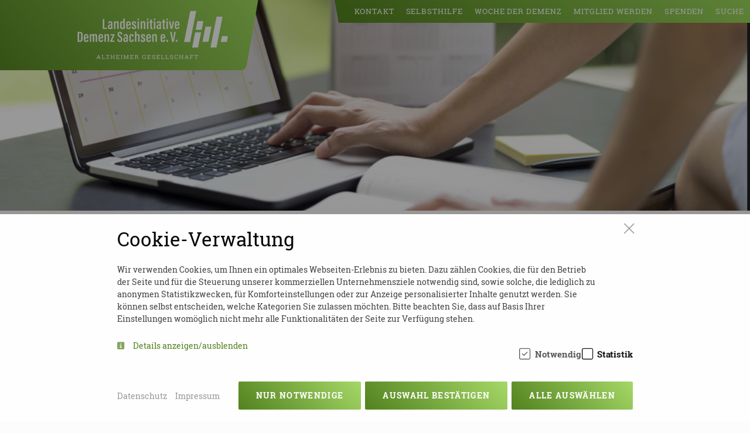

--- FILE ---
content_type: text/html; charset=utf-8
request_url: https://www.landesinitiative-demenz.de/aktuelles/termine-und-veranstaltungen/grundschulung-zum-krankheitsbild-demenz-kommunikationstipps-sowie-wichtige-adressen-und-ansprechpartner-in-dresden-426
body_size: 11471
content:
<!DOCTYPE html>
<html lang="de" class="desktop osx chrome ver-131">
<head>
    <title>Grundschulung zum Krankheitsbild Demenz, Kommunikationstipps sowie wichtige Adressen und Ansprechpartner in Dresden</title>
<meta name="description" content="Aktuelle Events zum Thema Demenz | Demenzbetreuung | Demenzberatung | Pflegekoordinatoren | Umgang mit Demenz | Selbsthilfegruppen | Gesprächskreis | Infotag">
<meta name="robots" content="index, follow">
<link rel="canonical" href="https://www.landesinitiative-demenz.de/aktuelles/termine-und-veranstaltungen/grundschulung-zum-krankheitsbild-demenz-kommunikationstipps-sowie-wichtige-adressen-und-ansprechpartner-in-dresden-426" />
<link rel="alternate" hreflang="de" href="https://www.landesinitiative-demenz.de/aktuelles/termine-und-veranstaltungen/grundschulung-zum-krankheitsbild-demenz-kommunikationstipps-sowie-wichtige-adressen-und-ansprechpartner-in-dresden-426" />
<meta property="og:title" content="Grundschulung zum Krankheitsbild Demenz, Kommunikationstipps sowie wichtige Adressen und Ansprechpartner in Dresden" />
<meta property="og:type" content="website">
<meta property="og:description" content="Aktuelle Events zum Thema Demenz | Demenzbetreuung | Demenzberatung | Pflegekoordinatoren | Umgang mit Demenz | Selbsthilfegruppen | Gesprächskreis | Infotag">
<meta property="og:url" content="https://www.landesinitiative-demenz.de/aktuelles/termine-und-veranstaltungen/grundschulung-zum-krankheitsbild-demenz-kommunikationstipps-sowie-wichtige-adressen-und-ansprechpartner-in-dresden-426" />
<meta name="twitter:card" content="summary" />
<meta name="twitter:title" content="Grundschulung zum Krankheitsbild Demenz, Kommunikationstipps sowie wichtige Adressen und Ansprechpartner in Dresden" />
<meta name="twitter:description" content="Aktuelle Events zum Thema Demenz | Demenzbetreuung | Demenzberatung | Pflegekoordinatoren | Umgang mit Demenz | Selbsthilfegruppen | Gesprächskreis | Infotag">
<meta name="twitter:url" content="https://www.landesinitiative-demenz.de/aktuelles/termine-und-veranstaltungen/grundschulung-zum-krankheitsbild-demenz-kommunikationstipps-sowie-wichtige-adressen-und-ansprechpartner-in-dresden-426" />		
	<link rel="shortcut icon" href="/media/favicon-gradient.png"/>
	<link rel="apple-touch-icon" href="/media/lids_apple-touch-logo.png" />
	<link rel="icon" sizes="192x192" href="/media/lids_apple-touch-logo.png" />
	
	<meta charset="utf-8" />
	<meta http-equiv="x-ua-compatible" content="ie=edge" />
	<meta name="viewport" content="width=device-width, initial-scale=1.0, user-scalable=yes" />
	<meta name="mobile-web-app-capable" content="yes" />
	<meta name="apple-mobile-web-app-capable" content="yes" />
	<meta name="apple-mobile-web-app-status-bar-style" content="default" />
	<meta name="theme-color" content="#52811e" />
	
			<meta property="og:type" content="article" />
		<meta property="og:site_name" content="Landesinitiative Demenz" />
		<meta property="og:url" content="/aktuelles/termine-und-veranstaltungen/grundschulung-zum-krankheitsbild-demenz-kommunikationstipps-sowie-wichtige-adressen-und-ansprechpartner-in-dresden-426" />

		<script type="application/ld+json">
{"@context":"http://schema.org","@type":"Event","name":"Grundschulung zum Krankheitsbild Demenz, Kommunikationstipps sowie wichtige Adressen und Ansprechpartner in Dresden","url":"/aktuelles/termine-und-veranstaltungen/grundschulung-zum-krankheitsbild-demenz-kommunikationstipps-sowie-wichtige-adressen-und-ansprechpartner-in-dresden-426","startDate":"2021-09-22T16:00:00+02:00","endDate":"2021-09-22T19:00:00+02:00"}
		</script>	
		<link rel="stylesheet" href="/theme/public/assets/frontend/css/all.min.1763087020.css" type="text/css" media="screen,print" />
	<script type="text/javascript" src="/theme/public/assets/frontend/js/all.min.1754775067.js"></script>
	
		
	<script>
		IS_MOBILE = false;
		BROWSER_VERSION = 131;
	</script>

        <style>/*consent_manager_frontend_bottom_bar.css*/ @keyframes fadeIn{0%{opacity:0}100%{opacity:1}}@keyframes bottomIn{from{opacity:0;transform:translate(0%, 100%)}to{transform:translate(0%, 0%);opacity:1}}div.consent_manager-background{position:fixed;left:0;top:0;right:0;bottom:0;background:rgba(0, 0, 0, 0.4);display:flex;flex-direction:column;justify-content:center;align-items:center;padding:1em;z-index:999999;height:100%;width:100%;overflow:hidden;box-sizing:border-box;animation:fadeIn 0.2s;outline:0}div.consent_manager-wrapper{font-family:Verdana, Geneva, sans-serif;font-size:14px;line-height:1.5em;background:#fefefe;border:1px solid #cbcbcb;color:#444;position:absolute;bottom:0;right:0;width:100%;max-width:100%;max-height:85vh;overflow-y:auto;box-sizing:border-box;animation:bottomIn 0.4s}div.consent_manager-wrapper-inner{padding:2em;position:relative;max-width:1100px;margin:0 auto}div.consent_manager-hidden{display:none}.consent_manager-close-box{position:absolute;cursor:pointer;right:1.5em;top:1em;display:block;border-radius:50% !important;border:solid 2px #666;width:30px;height:30px;line-height:28px;background-color:#666;color:#eee;font-family:Arial;font-size:18px;padding:0;margin:0;opacity:0.5;transition:0.3s ease all}.consent_manager-close-box:hover{border-color:#4d4d4d;background-color:#4d4d4d;color:white;opacity:1}div.consent_manager-wrapper .consent_manager-headline{margin:0 0 1em 0;font-weight:bold;font-size:18px;color:#666}div.consent_manager-wrapper p.consent_manager-text{margin:0 0 1.5em 0}div.consent_manager-cookiegroups{margin:0 0 1.5em 0}div.consent_manager-cookiegroup-checkbox{margin-bottom:1.5em}div.consent_manager-cookiegroups label{position:relative;font-weight:bold;font-size:15px;color:#111;cursor:pointer}div.consent_manager-cookiegroups label>span{cursor:pointer}div.consent_manager-cookiegroups label>input[type="checkbox"]{filter:grayscale(1);filter:hue-rotate(275deg);transform:scale(1.6);margin:0 0.7em 0 0.2em;cursor:pointer}.consent_manager-wrapper input[type="checkbox"]:disabled,.consent_manager-cookiegroups label>input[type="checkbox"]:disabled+*{opacity:0.7;cursor:default}div.consent_manager-show-details{padding:0 0 1.5em 0}div.consent_manager-show-details a{display:inline-block;line-height:1.2em;height:1.4em;cursor:pointer;color:#999}div.consent_manager-show-details a:hover{color:#666}div.consent_manager-show-details a.icon-info-circled:before{color:#fefefe;background-color:#999;opacity:0.7;content:"i";font-family:"Serif";font-weight:bold;display:inline-block;border-radius:50%;text-align:center;margin-right:7px;line-height:1.4em;height:1.4em;width:1.4em}button.consent_manager-save-selection,button.consent_manager-accept-all,button.consent_manager-accept-none{transition:0.3s ease all;background:#999;border:1px solid #999;color:#fff;padding:0.5em 2em;border-radius:3px;font-size:14px;font-weight:bold;text-align:center;display:block;min-height:3em;width:100%;margin-bottom:1em;cursor:pointer}button.consent_manager-save-selection:hover,button.consent_manager-accept-all:hover,button.consent_manager-accept-none:hover{background:#4d4d4d;border-color:#4d4d4d;color:white;text-decoration:none}div.consent_manager-sitelinks{margin:1.5em 0 0 0}div.consent_manager-sitelinks a{display:inline-block;margin:0.4em 1em 0.4em 0;color:#999;text-decoration:none;cursor:pointer}div.consent_manager-sitelinks a:hover{color:#666;text-decoration:none}div.consent_manager-wrapper div.consent_manager-detail{margin-bottom:3em}div.consent_manager-wrapper div.consent_manager-detail a{color:#999}div.consent_manager-wrapper div.consent_manager-detail a:hover{color:#666;text-decoration:none}div.consent_manager-wrapper div.consent_manager-detail div.consent_manager-cookiegroup-title{color:#666;background-color:#d4d4d4;padding:5px 11px;margin:1.5em 0 0 0}div.consent_manager-wrapper div.consent_manager-cookiegroup-description{border-left:1px solid #d4d4d4;padding:5px 10px;background:#f9f9f9}div.consent_manager-wrapper div.consent_manager-cookie{margin-top:3px;border-left:1px solid #d4d4d4;padding:5px 10px;background:#f9f9f9}div.consent_manager-wrapper div.consent_manager-cookie span{display:block;margin-top:0.5em}@media only screen and (min-width:600px){div.consent_manager-cookiegroups{padding:1em 0 0 0;display:flex;flex-wrap:wrap;justify-content:flex-end;margin-bottom:0}div.consent_manager-cookiegroup-checkbox{margin-left:1.5em;margin-bottom:1em}div.consent_manager-show-details{text-align:right;padding:1.5em 0 1.5em 0;text-align:left !important;margin-top:-4em !important}div.consent_manager-buttons{display:flex;justify-content:flex-end;align-items:center}button.consent_manager-save-selection,button.consent_manager-accept-all,button.consent_manager-accept-none{display:inline-block;margin:0 0 0 0.5em;width:auto}div.consent_manager-sitelinks{margin:0 0 0 0}div.consent_manager-buttons-sitelinks{display:flex;justify-content:space-between;align-items:center;flex-direction:row-reverse}}</style>
    <script src="/index.php?consent_manager_outputjs=1&amp;lang=1&amp;a=45&amp;i=false&amp;h=false&amp;cid=4&amp;v=4.3.0&amp;r=0&amp;t=17128643901" id="consent_manager_script" defer></script>

</head>
<body class=" with-theme-slider">
    
	<span id="top"></span>

	<header>
		<div class="container extended">
			<div class="row">
				<!-- logo -->
				<div class="logo-wrapper">
					<a class="navbar-brand" href="/">
						<!-- <img src="/theme/public/assets/frontend/img/logo-white.svg" /> -->
						<svg id="Ebene_1" data-name="Ebene 1" xmlns="http://www.w3.org/2000/svg" viewBox="0 0 226.77 74.66"><defs><style>.cls-1{fill:#fff;}</style></defs><title>slideZeichenfläche 1negativ3</title><path class="cls-1" d="M44.82,38c.78,0,1.18.45,1.18,1.52v8.36h2.2V39.15c0-2.15-1.08-2.94-2.55-2.94a2.33,2.33,0,0,0-2.3,1.28,6.57,6.57,0,0,0-.1-1.1H41.17c0,.54,0,1.21,0,3.54v8h2.19V40.29C43.38,38.48,43.87,38,44.82,38Z"/><path class="cls-1" d="M102.31,44.82c0-1.9-.81-2.71-2.86-3.92-1.2-.72-1.47-1-1.47-1.79s.29-1.19,1-1.19,1,.43,1,1.3v.67h2.13V39.4c0-1.95-.86-3.18-3.16-3.18a2.83,2.83,0,0,0-3.18,3.05c0,1.64.81,2.46,2.52,3.47,1.49.9,1.79,1.41,1.79,2.31s-.34,1.34-1.13,1.34-1.18-.6-1.18-1.48v-.54H95.58v.52c0,1.64.64,3.2,3.33,3.2C101.19,48.09,102.31,47,102.31,44.82Z"/><path class="cls-1" d="M39.14,44.59v-.07H37v.07c0,.94-.17,1.79-1.25,1.79s-1.3-1-1.3-2V42.64h4.73V40c0-2.17-.81-3.83-3.38-3.83-2.89,0-3.5,2.2-3.5,3.83v4c0,2.33.54,4.06,3.5,4.06S39.14,45.85,39.14,44.59Zm-4.65-4.82c0-1.19.34-1.86,1.32-1.86s1.27.78,1.27,1.84v1.3H34.49Z"/><path class="cls-1" d="M107.42,36.21c-2.89,0-3.5,2.2-3.5,3.83v4c0,2.33.54,4.06,3.5,4.06s3.33-2.24,3.33-3.5v-.07h-2.13v.07c0,.94-.17,1.79-1.25,1.79s-1.3-1-1.3-2V42.64h4.73V40C110.8,37.87,110,36.21,107.42,36.21Zm1.27,4.84H106.1V39.77c0-1.19.34-1.86,1.32-1.86s1.27.78,1.27,1.84Z"/><path class="cls-1" d="M91.33,36.2A2.41,2.41,0,0,0,89,37.37V32.28H86.82V47.91H89V40.22c0-1.46.29-2.2,1.42-2.2s1.2.78,1.2,1.68v8.2h2.2V39.16C93.83,37.5,93.24,36.2,91.33,36.2Z"/><path class="cls-1" d="M67.86,44c0-2.49-.73-3.43-3.11-5C63.28,38,63,37.46,63,36.27s.24-1.84,1.2-1.84,1.18.72,1.18,1.84V37H67.6v-.74c0-1.75-.56-3.52-3.33-3.52s-3.43,1.9-3.43,3.85c0,2.2.93,3,2.67,4.26s2.15,1.84,2.15,3.5c0,1.25-.34,2.08-1.42,2.08s-1.47-.69-1.47-1.93v-.9H60.59v.89c0,2,.73,3.65,3.6,3.65S67.86,46.13,67.86,44Z"/><rect class="cls-1" x="134.19" y="44.68" width="2.2" height="3.23"/><path class="cls-1" d="M72.07,48.09A2.16,2.16,0,0,0,74.15,47a7.25,7.25,0,0,0,.15.87h2c0-.4,0-1.46,0-2.2V39.24c0-1.79-.78-3-3.11-3-2.6,0-3.28,1.43-3.28,3.07v.2H72v-.22c0-.81.22-1.39,1-1.39s1,.56,1,1.52V41h-.39c-2.25,0-4.21.83-4.21,3.56v.2C69.47,46.54,70.2,48.09,72.07,48.09Zm-.51-3.54c0-1.52.81-2,2.06-2h.51V44c0,1.64-.39,2.29-1.37,2.29s-1.2-.67-1.2-1.59Z"/><path class="cls-1" d="M30.24,47.91V39c0-2.24-1.13-2.82-2.45-2.82a2.53,2.53,0,0,0-2.37,1.28,1.84,1.84,0,0,0-2-1.28,2.28,2.28,0,0,0-2.18,1.21,8.18,8.18,0,0,0-.1-1H19.08c0,.54,0,1.12,0,3.34v8.17h2.18V40c0-1.19.22-2,1.22-2,.71,0,1,.31,1,1.46v8.42h2.2V40C25.76,38.79,26,38,27,38c.81,0,1,.54,1,1.39v8.49Z"/><path class="cls-1" d="M56.31,46.07H52.37c1-2,3.62-7.64,3.89-8.27V36.39H50.19v1.84h3.65c-1.32,2.69-3.55,7.39-4,8.31v1.37h6.29Z"/><path class="cls-1" d="M81.77,36.22c-2.67,0-3.4,1.75-3.4,3.65V44c0,2.38.56,4.06,3.28,4.06S85,46.37,85,44.34v-.16H82.82v.46c0,1.14-.22,1.75-1.1,1.75s-1.15-.87-1.15-1.77v-5c0-1.14.32-1.73,1.15-1.73s1.1.72,1.1,1.68v.45H85V39.6C85,38.12,84.63,36.22,81.77,36.22Z"/><path class="cls-1" d="M4.18,32.94H.9v15H4.13c3.8,0,4.21-2.46,4.21-4.75V37.33C8.34,34.73,7.68,32.94,4.18,32.94ZM6.11,43.48c0,1.73-.34,2.71-2.13,2.71H3.1V34.67H4c1.84,0,2.13,1,2.13,2.49Z"/><path class="cls-1" d="M145.73,32.94l-.95,6.41c-.27,2.06-.71,4.37-.86,5.94h0c-.15-1.64-.56-3.94-.88-6l-1-6.34h-2.38l2.86,15h2.69l2.82-15Z"/><rect class="cls-1" x="148.17" y="44.68" width="2.2" height="3.23"/><polygon class="cls-1" points="139.69 32.95 139.69 32.95 139.69 32.94 139.69 32.95"/><path class="cls-1" d="M119.81,47.91V39.15c0-2.15-1.08-2.94-2.55-2.94a2.33,2.33,0,0,0-2.3,1.28,6.57,6.57,0,0,0-.1-1.1h-2.08c0,.54,0,1.21,0,3.54v8H115V40.29c0-1.81.49-2.26,1.44-2.26.78,0,1.18.45,1.18,1.52v8.36Z"/><path class="cls-1" d="M128.9,36.21c-2.89,0-3.5,2.2-3.5,3.83v4c0,2.33.54,4.06,3.5,4.06s3.33-2.24,3.33-3.5v-.07H130.1v.07c0,.94-.17,1.79-1.25,1.79s-1.3-1-1.3-2V42.64h4.73V40C132.28,37.87,131.47,36.21,128.9,36.21Zm1.27,4.84h-2.59V39.77c0-1.19.34-1.86,1.32-1.86s1.27.78,1.27,1.84Z"/><path class="cls-1" d="M13.73,36.21c-2.89,0-3.5,2.2-3.5,3.83v4c0,2.33.54,4.06,3.5,4.06s3.33-2.24,3.33-3.5v-.07H14.93v.07c0,.94-.17,1.79-1.25,1.79s-1.3-1-1.3-2V42.64h4.73V40C17.11,37.87,16.3,36.21,13.73,36.21ZM15,41.05H12.4V39.77c0-1.19.34-1.86,1.32-1.86S15,38.69,15,39.75Z"/><polygon class="cls-1" points="45.12 26.8 41.01 26.8 41.01 13.63 38.81 13.63 38.81 28.59 44.9 28.59 45.12 26.8"/><rect class="cls-1" x="104.83" y="17.08" width="2.18" height="11.51"/><path class="cls-1" d="M51,27.72a7.25,7.25,0,0,0,.15.87h2c-.05-.4-.05-1.46-.05-2.2V19.92c0-1.79-.78-3-3.11-3-2.6,0-3.28,1.43-3.28,3.07v.2h2.15V20c0-.81.22-1.39,1-1.39s1,.56,1,1.52v1.61H50.5c-2.25,0-4.21.83-4.21,3.56v.2c0,1.77.73,3.32,2.6,3.32A2.16,2.16,0,0,0,51,27.72ZM49.58,27c-.86,0-1.2-.67-1.2-1.59v-.18c0-1.52.81-2,2.06-2H51v1.47C51,26.36,50.56,27,49.58,27Z"/><rect class="cls-1" x="90.73" y="17.08" width="2.18" height="11.51"/><path class="cls-1" d="M60.35,20.23v8.36h2.2V19.83c0-2.15-1.08-2.94-2.55-2.94a2.33,2.33,0,0,0-2.3,1.28,6.57,6.57,0,0,0-.1-1.1H55.52c0,.54,0,1.21,0,3.54v8h2.19V21c0-1.81.49-2.26,1.44-2.26C60,18.71,60.35,19.16,60.35,20.23Z"/><path class="cls-1" d="M121.8,28.77a2.16,2.16,0,0,0,2.08-1.05,7.25,7.25,0,0,0,.15.87h2c-.05-.4-.05-1.46-.05-2.2V19.92c0-1.79-.78-3-3.11-3-2.6,0-3.28,1.43-3.28,3.07v.2h2.15V20c0-.81.22-1.39,1-1.39s1,.56,1,1.52v1.61h-.39c-2.25,0-4.21.83-4.21,3.56v.2C119.2,27.22,119.93,28.77,121.8,28.77Zm-.51-3.53c0-1.52.81-2,2.06-2h.51v1.47c0,1.64-.39,2.29-1.37,2.29s-1.2-.67-1.2-1.59Z"/><rect class="cls-1" x="134.09" y="17.08" width="2.18" height="11.51"/><rect class="cls-1" x="90.73" y="12.97" width="2.2" height="2.4"/><rect class="cls-1" x="115.24" y="12.97" width="2.2" height="2.4"/><rect class="cls-1" x="104.83" y="12.97" width="2.2" height="2.4"/><rect class="cls-1" x="134.09" y="12.97" width="2.2" height="2.4"/><rect class="cls-1" x="115.24" y="17.08" width="2.18" height="11.51"/><path class="cls-1" d="M77.24,28.78c3,0,3.33-2.24,3.33-3.5v-.07H78.44v.07c0,.94-.17,1.79-1.25,1.79s-1.3-1-1.3-2V23.33h4.73v-2.6c0-2.17-.81-3.83-3.38-3.83-2.89,0-3.5,2.2-3.5,3.83v4C73.74,27.05,74.28,28.78,77.24,28.78Zm-1.32-8.32c0-1.19.34-1.86,1.32-1.86s1.27.78,1.27,1.84v1.3H75.92Z"/><path class="cls-1" d="M113.6,27a3.63,3.63,0,0,1-.71.07c-.78,0-.88-.49-.88-1.05V18.86h1.66V17.09H112v-2.8h-2.18v2.8h-1.4v1.76h1.4V26.4c0,1.9.88,2.35,2.33,2.35a3.84,3.84,0,0,0,1.44-.2Z"/><path class="cls-1" d="M153.48,25.21h-2.13v.07c0,.94-.17,1.79-1.25,1.79s-1.3-1-1.3-2V23.33h4.73v-2.6c0-2.17-.81-3.83-3.38-3.83-2.89,0-3.5,2.2-3.5,3.83v4c0,2.33.54,4.06,3.5,4.06s3.33-2.24,3.33-3.5Zm-4.65-4.75c0-1.19.34-1.86,1.32-1.86s1.27.78,1.27,1.84v1.3h-2.59Z"/><path class="cls-1" d="M88.84,25.5c0-1.9-.81-2.71-2.86-3.92-1.2-.72-1.47-1-1.47-1.79s.29-1.19,1-1.19,1,.43,1,1.3v.67h2.13v-.49c0-1.95-.86-3.18-3.16-3.18A2.83,2.83,0,0,0,82.33,20c0,1.64.81,2.46,2.52,3.47,1.49.9,1.79,1.41,1.79,2.31s-.34,1.34-1.13,1.34-1.18-.6-1.18-1.48v-.54H82.11v.52c0,1.64.64,3.2,3.33,3.2C87.72,28.77,88.84,27.65,88.84,25.5Z"/><path class="cls-1" d="M97.56,21c0-1.81.49-2.26,1.44-2.26.78,0,1.18.45,1.18,1.52v8.36h2.2V19.83c0-2.15-1.08-2.94-2.55-2.94a2.33,2.33,0,0,0-2.3,1.28,6.57,6.57,0,0,0-.1-1.1H95.35c0,.54,0,1.21,0,3.54v8h2.19Z"/><path class="cls-1" d="M142.85,28.6l2.69-11.52h-2.18c-.42,2.26-1.44,7-1.66,9.28h0c-.32-2.4-1.2-7.15-1.59-9.28h-2.35l2.64,11.52Z"/><path class="cls-1" d="M69.6,28.59h2.11c0-.63,0-1.5,0-3.09V13H69.48v4.75a2.18,2.18,0,0,0-2-.83c-2,0-2.86,1.43-2.86,3.45v4.59c0,2.22.49,3.83,2.69,3.83a2.18,2.18,0,0,0,2.2-1.3C69.53,27.69,69.58,28.32,69.6,28.59Zm-.11-4c0,1.43-.24,2.4-1.4,2.4-.91,0-1.25-.65-1.25-1.88v-4.6c0-1.1.37-1.77,1.3-1.77,1.22,0,1.35.94,1.35,2.2Z"/><path class="cls-1" d="M130.87,14.29h-2.18v2.8h-1.4v1.76h1.4V26.4c0,1.9.88,2.35,2.33,2.35a3.84,3.84,0,0,0,1.44-.2V27a3.63,3.63,0,0,1-.71.07c-.78,0-.88-.49-.88-1.05V18.86h1.66V17.09h-1.66Z"/><path class="cls-1" d="M193.62,25.06h0a1.18,1.18,0,0,0-1.18.9l-4.36,22h8a1.11,1.11,0,0,0,1.09-.77l4.38-22.12Z"/><path class="cls-1" d="M210.22,10a1.12,1.12,0,0,0-1.09.77l-9.07,45.77h8a1.12,1.12,0,0,0,1.09-.77L218.25,10Z"/><path class="cls-1" d="M218.26,39.35a1.18,1.18,0,0,0-1.18.9l-1.56,7.86h8a1.18,1.18,0,0,0,1.18-.9l1.56-7.86Z"/><path class="cls-1" d="M181.5,16.6a1.18,1.18,0,0,0-1.17.9L177.9,29.76h8a1.18,1.18,0,0,0,1.18-.9l2.43-12.27S183.84,16.6,181.5,16.6Z"/><path class="cls-1" d="M178.1,33.59a1.18,1.18,0,0,0-1.18.9l-4.36,22h8a1.12,1.12,0,0,0,1.09-.77l4.38-22.12h-8Z"/><path class="cls-1" d="M169.68,47.23l9.07-45.77h-8a1.12,1.12,0,0,0-1.09.77L160.56,48h8A1.12,1.12,0,0,0,169.68,47.23Z"/><polygon class="cls-1" points="169.25 68.15 169.99 68.27 169.99 73.03 169.25 73.15 169.25 73.65 169.26 73.65 171.63 73.65 171.63 73.13 170.89 73.01 170.89 70.98 173.44 70.98 173.44 70.34 170.89 70.34 170.89 68.26 173.52 68.26 173.59 69.07 174.35 69.07 174.35 67.62 169.25 67.62 169.25 68.15"/><polygon class="cls-1" points="176.09 68.95 176.86 68.95 176.92 68.26 178.39 68.26 178.39 73.02 177.65 73.14 177.65 73.66 180.02 73.66 180.02 73.14 179.28 73.02 179.28 68.26 180.74 68.26 180.81 68.95 181.57 68.95 181.57 67.61 176.09 67.61 176.09 68.95"/><path class="cls-1" d="M164.82,67.61h-.77l-2.31,5.46-.49.06v.52h1.91v-.52l-.5-.08.45-1.11h2.64l.43,1.11-.5.08v.52h1.9v-.52l-.49-.06Zm-1.43,3.64,1-2.59h0l1,2.59Z"/><polygon class="cls-1" points="65.56 68.13 66.3 68.25 66.3 73.01 65.56 73.13 65.56 73.65 67.93 73.65 67.93 73.13 67.19 73.01 67.19 68.25 67.93 68.13 67.93 67.6 65.56 67.6 65.56 68.13"/><path class="cls-1" d="M91.65,72.93a.87.87,0,0,1-.08-.41V72a1.59,1.59,0,0,0-.24-.9,1.38,1.38,0,0,0-.78-.53,1.78,1.78,0,0,0,.77-.54,1.23,1.23,0,0,0,.27-.78A1.45,1.45,0,0,0,91,68a2.7,2.7,0,0,0-1.65-.44H86.47v.52l.74.12V73l-.74.12v.52h2.37v-.52L88.1,73V71h1.43a1.17,1.17,0,0,1,.84.3,1,1,0,0,1,.31.79v.47a1.42,1.42,0,0,0,.22.81.82.82,0,0,0,.74.33h.48v-.54l-.22,0A.32.32,0,0,1,91.65,72.93Zm-2.36-2.62H88.11V68.25h1.27a1.5,1.5,0,0,1,1,.28,1,1,0,0,1,.33.76.89.89,0,0,1-.34.76A1.84,1.84,0,0,1,89.29,70.31Z"/><polygon class="cls-1" points="55.11 67.6 54.37 67.6 54.37 68.13 55.11 68.25 55.11 70.34 51.91 70.34 51.91 68.25 52.65 68.13 52.65 67.6 50.28 67.6 50.28 68.13 51.02 68.25 51.02 73.01 50.28 73.13 50.28 73.65 52.65 73.65 52.65 73.13 51.91 73.01 51.91 70.98 55.11 70.98 55.11 73.01 54.37 73.13 54.37 73.65 56.74 73.65 56.74 73.13 56 73.01 56 68.25 56.74 68.13 56.74 67.6 56 67.6 55.11 67.6"/><polygon class="cls-1" points="83.73 73.01 81.08 73.01 81.08 70.85 83.61 70.85 83.61 70.21 81.08 70.21 81.08 68.26 83.68 68.26 83.75 69.07 84.52 69.07 84.52 67.62 79.45 67.62 79.45 68.15 80.19 68.27 80.19 73.03 79.45 73.15 79.45 73.67 84.56 73.67 84.56 73.65 84.56 72.2 83.8 72.2 83.73 73.01"/><polygon class="cls-1" points="62.82 73.01 60.17 73.01 60.17 70.85 62.7 70.85 62.7 70.21 60.17 70.21 60.17 68.26 62.77 68.26 62.84 69.07 63.61 69.07 63.61 67.62 58.54 67.62 58.54 68.15 59.28 68.27 59.28 73.03 58.54 73.15 58.54 73.67 63.65 73.67 63.65 73.65 63.65 72.2 62.89 72.2 62.82 73.01"/><polygon class="cls-1" points="73.7 72.51 73.67 72.51 71.57 67.6 70.43 67.6 69.69 67.6 69.69 68.13 70.43 68.25 70.43 73.01 69.69 73.13 69.69 73.65 72.06 73.65 72.06 73.13 71.32 73.01 71.32 71.26 71.23 68.82 71.25 68.82 73.39 73.66 73.98 73.66 76.12 68.82 76.14 68.82 76.05 71.26 76.05 73.01 75.31 73.13 75.31 73.65 77.68 73.65 77.68 73.13 76.94 73.01 76.94 68.25 77.68 68.13 77.68 67.6 75.8 67.6 73.7 72.51"/><polygon class="cls-1" points="157.93 67.6 157.19 67.6 157.19 68.13 157.93 68.25 157.93 70.34 154.73 70.34 154.73 68.25 155.47 68.13 155.47 67.6 153.1 67.6 153.1 68.13 153.84 68.25 153.84 73.01 153.1 73.13 153.1 73.65 155.47 73.65 155.47 73.13 154.73 73.01 154.73 70.98 157.93 70.98 157.93 73.01 157.19 73.13 157.19 73.65 159.56 73.65 159.56 73.13 158.82 73.01 158.82 68.25 159.56 68.13 159.56 67.6 158.82 67.6 157.93 67.6"/><path class="cls-1" d="M32.66,67.61h-.77l-2.31,5.46-.49.06v.52H31v-.52l-.5-.08.45-1.11h2.64L34,73.05l-.5.08v.52h1.9v-.52l-.49-.06Zm-1.45,3.64,1-2.59h0l1,2.59Z"/><polygon class="cls-1" points="123.37 73.01 120.72 73.01 120.72 70.85 123.25 70.85 123.25 70.21 120.72 70.21 120.72 68.26 123.32 68.26 123.39 69.07 124.16 69.07 124.16 67.62 119.09 67.62 119.09 68.15 119.83 68.27 119.83 73.03 119.09 73.15 119.09 73.67 124.2 73.67 124.2 73.65 124.2 72.2 123.44 72.2 123.37 73.01"/><polygon class="cls-1" points="130.05 73.01 127.76 73.01 127.76 68.25 128.5 68.13 128.5 67.6 127.76 67.6 126.87 67.6 126.13 67.6 126.13 68.13 126.87 68.25 126.87 73.01 126.13 73.13 126.13 73.65 130.88 73.65 130.88 72.32 130.12 72.32 130.05 73.01"/><polygon class="cls-1" points="109.57 73.01 106.92 73.01 106.92 70.85 109.45 70.85 109.45 70.21 106.92 70.21 106.92 68.26 109.52 68.26 109.59 69.07 110.36 69.07 110.36 67.62 105.29 67.62 105.29 68.15 106.03 68.27 106.03 73.03 105.29 73.15 105.29 73.67 110.4 73.67 110.4 73.65 110.4 72.2 109.64 72.2 109.57 73.01"/><path class="cls-1" d="M115.07,70.29a3.82,3.82,0,0,1-1.25-.46.78.78,0,0,1-.39-.66.85.85,0,0,1,.38-.72,1.86,1.86,0,0,1,1.09-.28,2.71,2.71,0,0,1,.79.1,1.7,1.7,0,0,1,.54.26l.17.86h.68V68.27h0a2.91,2.91,0,0,0-.91-.53,3.4,3.4,0,0,0-1.26-.22,2.91,2.91,0,0,0-1.71.47,1.4,1.4,0,0,0-.66,1.18,1.36,1.36,0,0,0,.59,1.12,4.1,4.1,0,0,0,1.64.67,3,3,0,0,1,1.2.47.87.87,0,0,1,.34.7.81.81,0,0,1-.39.71,2,2,0,0,1-1.07.26A2.75,2.75,0,0,1,114,73a2.27,2.27,0,0,1-.62-.32l-.17-.87h-.67v1.12a2.71,2.71,0,0,0,1,.6,3.82,3.82,0,0,0,1.35.23,3,3,0,0,0,1.7-.44,1.37,1.37,0,0,0,.65-1.17,1.45,1.45,0,0,0-.54-1.14A3.68,3.68,0,0,0,115.07,70.29Z"/><polygon class="cls-1" points="47.61 73.03 44.75 73.03 48.28 68.2 48.28 67.62 43.78 67.62 43.78 68.96 44.55 68.96 44.61 68.27 47.26 68.27 43.74 73.06 43.74 73.67 48.44 73.67 48.44 72.34 47.68 72.34 47.61 73.03"/><path class="cls-1" d="M101.15,70.8v.6l1.08,0v1.32a2.68,2.68,0,0,1-.55.23,3.09,3.09,0,0,1-.88.1,1.88,1.88,0,0,1-1.54-.67,2.66,2.66,0,0,1-.56-1.75v-.11a2.56,2.56,0,0,1,.58-1.74,2,2,0,0,1,1.65-.67,2.37,2.37,0,0,1,.75.11,2,2,0,0,1,.54.27l.22.83h.63v-1.1a2.88,2.88,0,0,0-.94-.55,3.63,3.63,0,0,0-1.29-.21,2.91,2.91,0,0,0-2.2.85,3,3,0,0,0-.83,2.21v.1a3,3,0,0,0,.84,2.21,2.89,2.89,0,0,0,2.16.85,3.6,3.6,0,0,0,1.47-.25,3,3,0,0,0,.86-.52V70.8h-2Z"/><path class="cls-1" d="M147.42,68.85a1.91,1.91,0,0,1,1.58-.68,2,2,0,0,1,.76.13,1.8,1.8,0,0,1,.54.32l.17.86h.63V68.39h0a2.59,2.59,0,0,0-.86-.6,3.05,3.05,0,0,0-1.32-.27,2.77,2.77,0,0,0-2.13.87,3.1,3.1,0,0,0-.81,2.2v.09a3.05,3.05,0,0,0,.82,2.19,2.77,2.77,0,0,0,2.11.87,3.2,3.2,0,0,0,1.32-.26,2.59,2.59,0,0,0,.86-.6V71.8h-.63l-.17.86a1.68,1.68,0,0,1-.57.32,2.39,2.39,0,0,1-.82.13,1.8,1.8,0,0,1-1.5-.69,2.74,2.74,0,0,1-.54-1.74v-.1A2.64,2.64,0,0,1,147.42,68.85Z"/><polygon class="cls-1" points="136.6 73.01 134.31 73.01 134.31 68.25 135.05 68.13 135.05 67.6 134.31 67.6 133.42 67.6 132.68 67.6 132.68 68.13 133.42 68.25 133.42 73.01 132.68 73.13 132.68 73.65 137.43 73.65 137.43 72.32 136.67 72.32 136.6 73.01"/><path class="cls-1" d="M142,70.29a3.82,3.82,0,0,1-1.25-.46.78.78,0,0,1-.39-.66.85.85,0,0,1,.38-.72,1.86,1.86,0,0,1,1.09-.28,2.71,2.71,0,0,1,.79.1,1.7,1.7,0,0,1,.54.26l.17.86H144V68.27a2.91,2.91,0,0,0-.91-.53,3.4,3.4,0,0,0-1.26-.22,2.91,2.91,0,0,0-1.71.47,1.4,1.4,0,0,0-.66,1.18,1.36,1.36,0,0,0,.59,1.12,4.1,4.1,0,0,0,1.64.67,3,3,0,0,1,1.2.47.87.87,0,0,1,.34.7.81.81,0,0,1-.39.71,2,2,0,0,1-1.07.26,2.75,2.75,0,0,1-.86-.12,2.27,2.27,0,0,1-.62-.32l-.17-.87h-.67v1.12a2.71,2.71,0,0,0,1,.6,3.78,3.78,0,0,0,1.35.23,3,3,0,0,0,1.7-.44,1.37,1.37,0,0,0,.65-1.17,1.45,1.45,0,0,0-.54-1.14A3.69,3.69,0,0,0,142,70.29Z"/><polygon class="cls-1" points="41.01 73.01 38.72 73.01 38.72 68.25 39.46 68.13 39.46 67.6 38.72 67.6 37.83 67.6 37.09 67.6 37.09 68.13 37.83 68.25 37.83 73.01 37.09 73.13 37.09 73.65 41.84 73.65 41.84 72.32 41.08 72.32 41.01 73.01"/></svg>					</a>
				</div>
				
					<div class="mobile-main-menu"><nav class="container extended navbar navbar-expand-lg"><ul class="nav navbar-nav"><li class="nav-item  dropdown">
				<a id="menu-item-4" href="javascript:void()" class="dropdown-toggle" role="button" data-toggle="dropdown" aria-haspopup="true" aria-expanded="false"><span>Landesinitiative</span></a><ul class="dropdown-menu" role="menu"><li><a href="/landesinitiative/was-wir-tun"><span>Was wir tun</span></a><li><a href="/landesinitiative/wer-wir-sind"><span>Wer wir sind</span></a><li><a href="/landesinitiative/geschichte"><span>Geschichte</span></a><li><a href="/landesinitiative/mit-wem-wir-arbeiten"><span>Mit wem wir arbeiten</span></a><li><a href="/landesinitiative/unterstuetzte-projekte"><span>Unterstützte Projekte</span></a></ul></li><li class="nav-item  dropdown">
				<a id="menu-item-30" href="javascript:void()" class="dropdown-toggle" role="button" data-toggle="dropdown" aria-haspopup="true" aria-expanded="false"><span>Demenz</span></a><ul class="dropdown-menu" role="menu"><li><a href="/demenz/was-ist-demenz"><span>Was ist Demenz?</span></a><li><a href="/demenz/wissenswertes-hilfreiches"><span>Wissenswertes & Hilfreiches</span></a><li><a href="/demenz/pflege"><span>Pflege</span></a></ul></li><li class="nav-item  dropdown">
				<a id="menu-item-31" href="javascript:void()" class="dropdown-toggle" role="button" data-toggle="dropdown" aria-haspopup="true" aria-expanded="false"><span>Anlaufstellen</span></a><ul class="dropdown-menu" role="menu"><li><a href="/sachsen/landkreis-EG"><span>Erzgebirgskreis</span></a><li><a href="/sachsen/landkreis-BZ"><span>Landkreis Bautzen</span></a><li><a href="/sachsen/landkreis-G"><span>Landkreis Görlitz</span></a><li><a href="/sachsen/landkreis-DD"><span>Landeshauptstadt Dresden</span></a><li><a href="/sachsen/landkreis-LL"><span>Landkreis Leipzig</span></a><li><a href="/sachsen/landkreis-M"><span>Landkreis Meissen</span></a><li><a href="/sachsen/landkreis-MS"><span>Landkreis Mittelsachsen</span></a><li><a href="/sachsen/landkreis-NO"><span>Landkreis Nordsachsen</span></a><li><a href="/sachsen/landkreis-SO"><span>Landkreis Sächsische Schweiz-Osterzgebirge</span></a><li><a href="/sachsen/landkreis-Z"><span>Landkreis Zwickau</span></a><li><a href="/sachsen/landkreis-VO"><span>Vogtlandkreis</span></a><li><a href="/sachsen/landkreis-C"><span>Stadt Chemnitz</span></a><li><a href="/sachsen/landkreis-LS"><span>Stadt Leipzig</span></a><li><a href="/anlaufstellen/ganz-sachsen"><span>Ganz Sachsen</span></a></ul></li><li class="nav-item  dropdown">
				<a id="menu-item-32" href="javascript:void()" class="dropdown-toggle" role="button" data-toggle="dropdown" aria-haspopup="true" aria-expanded="false"><span>Aktuelles</span></a><ul class="dropdown-menu" role="menu"><li><a href="/aktuelles/7-saechsisches-austausch-und-vernetzungstreffen"><span>7. Sächsisches Austausch und Vernetzungstreffen</span></a><li><a href="/aktuelles/neuigkeiten"><span>Neuigkeiten</span></a><li class="active"><a href="/aktuelles/termine-und-veranstaltungen"><span>Termine und Veranstaltungen</span></a><li><a href="/woche-der-demenz"><span>Woche der Demenz</span></a><li><a href="/aktuelles/vergissmeinnicht-pflanzaktion"><span>VERGISS?MEIN!NICHT Pflanzaktion</span></a><li><a href="/aktuelles/saechsische-demenzstrategie"><span>Sächsische Demenzstrategie</span></a></ul></li><li class="nav-item  dropdown">
				<a id="menu-item-41" href="javascript:void()" class="dropdown-toggle" role="button" data-toggle="dropdown" aria-haspopup="true" aria-expanded="false"><span>Unser Service</span></a><ul class="dropdown-menu" role="menu"><li><a href="/unser-service/selbsthilfe-angehoerigengruppen"><span>Selbsthilfe- & Angehörigengruppen</span></a><li><a href="/unser-service/newsletter"><span>Newsletter</span></a><li><a href="/unser-service/demenz-beratung"><span>Demenz Beratung </span></a><li><a href="/unser-service/leihausstellungen"><span>Leihausstellungen</span></a><li><a href="/unser-service/demenzsensibel-kampagne"><span>Demenzsensibel Kampagne</span></a><li><a href="/unser-service/online-angebote-podcast"><span>Online-Angebote & Podcast</span></a><li><a href="/unser-service/demenzexperten-schulung"><span>Demenzexperten-Schulung</span></a><li><a href="/unser-service/foerdermoeglichkeiten"><span>Fördermöglichkeiten</span></a></ul></li></ul></nav></div>				
					<nav class="navbar sub-menu">
						<!-- sub menu (root articles) -->
						<ul class="nav navbar-nav">
							<li ><a class="sa11y-ignore" href="/kontakt">Kontakt</a></li><li ><a class="sa11y-ignore" href="/selbsthilfe">Selbsthilfe</a></li><li ><a class="sa11y-ignore" href="/woche-der-demenz">Woche der Demenz</a></li><li ><a class="sa11y-ignore" href="/mitglied-werden">Mitglied werden</a></li><li ><a class="sa11y-ignore" href="/spenden">Spenden</a></li><li ><a class="sa11y-ignore" href="/suche">Suche</a></li>							
							<!-- search -->
<!--							<li class="search yform">-->
<!--								--><!--                                <a class="sa11y-ignore" href='#header-search'>--><!--</a>-->
<!--	-->
<!--								<form class="search_it-form" action="--><!--" method="get">-->
<!--						            <!-- <input type="hidden" name="article_id" value="--><!--" /> -->
<!--						            <input type="hidden" name="clang" value="--><!--" />-->
<!--						            -->
<!--						            <div class="inputs">-->
<!--							            <input type="text" name="search" id="header-search" value="--><!--" />-->
<!--							            <label class="sa11y-ignore" for="header-search">--><!--</label>-->
<!--							            <div class="close-form" title="--><!--"></div>-->
<!--							            <button type="submit">--><!--</button>-->
<!--							        </div>-->
<!--								</form>-->
<!--							</li>-->
						</ul>
					</nav>
			</div>
		</div>
		
		<button type="button" class="navbar-toggle">
			<span>Menü</span>
		</button>
	</header>
<div class="mod theme-slider half-height"><div class="mod slider  cover-media is-infinite is-covermode slides-1 " id="slider-1082" 	data-slides="1"
	>
	
	<div class="media row " >
		<figure itemprop="associatedMedia" itemscope="itemscope" itemtype="http://schema.org/ImageObject" class="">
		<img class="lazyload lazyautosize" itemprop="http://schema.org/image" alt="" src="https://www.landesinitiative-demenz.de/images/slider-image/veranstaltungen_landesinitiative-demenz-sachsen.png"  />	</figure>
		</div>
	
		<script type="text/javascript">
	$(document).ready(function(){
		$('#slider-1082 .media').on('init', function(event, slick) {
			// gallery?
			if($('#slider-1082').hasClass("image-gallery")) {
				$('#slider-1082').find("a[data-size]").click(initGalleryFromLink);
			}
		}).slick({
			focusOnSelect: true,
			infinite: true,
			cssEase: 'linear',
			speed: 300,
			centerMode: false,
			fade: true,
			slidesToShow: 1,
			slidesToScroll: 1,
			dots: false,
			arrows: false,
			initialSlide: 0,
			
						
			responsive: [{
				breakpoint: 960,
				settings: {
			        slidesToShow: 1
		      	}
	    	}]
		});
		
		// pause video on swipe-out
		$('#slider-1082 .media').on('beforeChange', function(event, slick, currentSlide, nextSlide){
			onSliderChanges_1082(event, slick, currentSlide, nextSlide);
		});
	});
	
	function onSliderChanges_1082(event, slick, currentSlide, nextSlide) {
		if($(slick.$slides[currentSlide]).find("video").length > 0) {
			$(slick.$slides[currentSlide]).find("video")[0].pause();
		}
	}
	</script>
	</div></div><div class="main-menu"><nav class="container extended navbar navbar-expand-lg"><ul class="nav navbar-nav"><li class="nav-item  dropdown">
				<a id="menu-item-4" href="javascript:void()" class="dropdown-toggle" role="button" data-toggle="dropdown" aria-haspopup="true" aria-expanded="false"><span>Landesinitiative</span></a><ul class="dropdown-menu" role="menu"><li><a href="/landesinitiative/was-wir-tun"><span>Was wir tun</span></a><li><a href="/landesinitiative/wer-wir-sind"><span>Wer wir sind</span></a><li><a href="/landesinitiative/geschichte"><span>Geschichte</span></a><li><a href="/landesinitiative/mit-wem-wir-arbeiten"><span>Mit wem wir arbeiten</span></a><li><a href="/landesinitiative/unterstuetzte-projekte"><span>Unterstützte Projekte</span></a></ul></li><li class="nav-item  dropdown">
				<a id="menu-item-30" href="javascript:void()" class="dropdown-toggle" role="button" data-toggle="dropdown" aria-haspopup="true" aria-expanded="false"><span>Demenz</span></a><ul class="dropdown-menu" role="menu"><li><a href="/demenz/was-ist-demenz"><span>Was ist Demenz?</span></a><li><a href="/demenz/wissenswertes-hilfreiches"><span>Wissenswertes & Hilfreiches</span></a><li><a href="/demenz/pflege"><span>Pflege</span></a></ul></li><li class="nav-item  dropdown">
				<a id="menu-item-31" href="javascript:void()" class="dropdown-toggle" role="button" data-toggle="dropdown" aria-haspopup="true" aria-expanded="false"><span>Anlaufstellen</span></a><ul class="dropdown-menu" role="menu"><li><a href="/sachsen/landkreis-EG"><span>Erzgebirgskreis</span></a><li><a href="/sachsen/landkreis-BZ"><span>Landkreis Bautzen</span></a><li><a href="/sachsen/landkreis-G"><span>Landkreis Görlitz</span></a><li><a href="/sachsen/landkreis-DD"><span>Landeshauptstadt Dresden</span></a><li><a href="/sachsen/landkreis-LL"><span>Landkreis Leipzig</span></a><li><a href="/sachsen/landkreis-M"><span>Landkreis Meissen</span></a><li><a href="/sachsen/landkreis-MS"><span>Landkreis Mittelsachsen</span></a><li><a href="/sachsen/landkreis-NO"><span>Landkreis Nordsachsen</span></a><li><a href="/sachsen/landkreis-SO"><span>Landkreis Sächsische Schweiz-Osterzgebirge</span></a><li><a href="/sachsen/landkreis-Z"><span>Landkreis Zwickau</span></a><li><a href="/sachsen/landkreis-VO"><span>Vogtlandkreis</span></a><li><a href="/sachsen/landkreis-C"><span>Stadt Chemnitz</span></a><li><a href="/sachsen/landkreis-LS"><span>Stadt Leipzig</span></a><li><a href="/anlaufstellen/ganz-sachsen"><span>Ganz Sachsen</span></a></ul></li><li class="nav-item  dropdown">
				<a id="menu-item-32" href="javascript:void()" class="dropdown-toggle" role="button" data-toggle="dropdown" aria-haspopup="true" aria-expanded="false"><span>Aktuelles</span></a><ul class="dropdown-menu" role="menu"><li><a href="/aktuelles/7-saechsisches-austausch-und-vernetzungstreffen"><span>7. Sächsisches Austausch und Vernetzungstreffen</span></a><li><a href="/aktuelles/neuigkeiten"><span>Neuigkeiten</span></a><li class="active"><a href="/aktuelles/termine-und-veranstaltungen"><span>Termine und Veranstaltungen</span></a><li><a href="/woche-der-demenz"><span>Woche der Demenz</span></a><li><a href="/aktuelles/vergissmeinnicht-pflanzaktion"><span>VERGISS?MEIN!NICHT Pflanzaktion</span></a><li><a href="/aktuelles/saechsische-demenzstrategie"><span>Sächsische Demenzstrategie</span></a></ul></li><li class="nav-item  dropdown">
				<a id="menu-item-41" href="javascript:void()" class="dropdown-toggle" role="button" data-toggle="dropdown" aria-haspopup="true" aria-expanded="false"><span>Unser Service</span></a><ul class="dropdown-menu" role="menu"><li><a href="/unser-service/selbsthilfe-angehoerigengruppen"><span>Selbsthilfe- & Angehörigengruppen</span></a><li><a href="/unser-service/newsletter"><span>Newsletter</span></a><li><a href="/unser-service/demenz-beratung"><span>Demenz Beratung </span></a><li><a href="/unser-service/leihausstellungen"><span>Leihausstellungen</span></a><li><a href="/unser-service/demenzsensibel-kampagne"><span>Demenzsensibel Kampagne</span></a><li><a href="/unser-service/online-angebote-podcast"><span>Online-Angebote & Podcast</span></a><li><a href="/unser-service/demenzexperten-schulung"><span>Demenzexperten-Schulung</span></a><li><a href="/unser-service/foerdermoeglichkeiten"><span>Fördermöglichkeiten</span></a></ul></li></ul></nav></div><main>
	<div class="anchor"><span id="main">#main</span></div>
	
<div class="mod container extended events details" data-slice="1077">
	<div class="row">
		<div class="col-md-12">
		
			<p class="mobile-only">
				<a class="back" href="/aktuelles/termine-und-veranstaltungen?year=2021&amp;month=09&amp;archive=0">zurück zur Übersicht</a>
			</p>
		
			<h1 class="">Grundschulung zum Krankheitsbild Demenz, Kommunikationstipps sowie wichtige Adressen und Ansprechpartner in Dresden</h1>
						
			<article>
			
				<div class="date">
					<div class="start-date">22. September 2021</div>
					<div class="end-date">16:00 - 19:00 Uhr</div>				</div>
				
				<div class="location text">Dresdner Pflege- und Betreuungsverein e.V.<br />Amalie-Dietrich-Platz 3<br />01169<br />Dresden-Gorbitz</div>
                <div class="content text"><p><span class="text-main-color label-title">Kosten: </span></p>
<p>kostenlos</p>
<p>Anmeldung erforderlich</p>
<p><span class="text-main-color label-title">Ausk&uuml;nfte:</span></p>
<p>Ma&szlig;nahme Kompetenzaufgaben Demenz<br />Frau Augustin, Frau Backhaus <br />Telefon: 0351-416 60 47<br />E-Mail: <a href="mailto:demenz@dpbv-online.de">demenz@dpbv-online.de</a><br />Internet: <a href="http://www.dpbv-online.de">www.dpbv-online.de</a></p>
<p>&nbsp;</p>
<p>&nbsp;</p></div>

                				
				<hr class="divider" />
				
				<!-- share -->
				<div class="share">
					<div class="label">Teilen</div>
					<a class="target facebook" href="https://www.facebook.com/sharer/sharer.php?u=https%3A%2F%2Fwww.landesinitiative-demenz.de%2Faktuelles%2Ftermine-und-veranstaltungen%2Fgrundschulung-zum-krankheitsbild-demenz-kommunikationstipps-sowie-wichtige-adressen-und-ansprechpartner-in-dresden-426&t=Grundschulung+zum+Krankheitsbild+Demenz%2C+Kommunikationstipps+sowie+wichtige+Adressen+und+Ansprechpartner+in+Dresden"></a>
					<a class="target twitter" href="https://twitter.com/intent/tweet?source=https%3A%2F%2Fwww.landesinitiative-demenz.de%2Faktuelles%2Ftermine-und-veranstaltungen%2Fgrundschulung-zum-krankheitsbild-demenz-kommunikationstipps-sowie-wichtige-adressen-und-ansprechpartner-in-dresden-426"></a>
				</div>
				
				<!-- go back -->
				<a class="back" href="/aktuelles/termine-und-veranstaltungen?year=2021&amp;month=09&amp;archive=0#main">zurück zur Übersicht</a>
			</article>
		</div>
	</div>
</div>

<div class="mod distance once show-both "></div><div class="mod color color-bgColor"><div class="mod container text small-padding " style=""><div class="row"><div class="col-lg-12">
<p style="text-align: center;"><span style="font-size: larger;">Veranstaltung verpasst? <br /></span><span style="font-size: larger;">Kein Problem - vielleicht klappt es ja beim n&auml;chsten Mal! </span></p>
<p style="text-align: center;"><span style="font-size: larger;">Damit Sie keine Termine mehr verpassen, k&ouml;nnen Sie sich hier in unseren Newsletter eintragen!</span></p>
</div></div></div><div class="mod distance once show-both "></div><div class="mod link-button width-content"><a href="http://eepurl.com/hOej71"  target="_blank" rel="noopener noreferrer"><span class="title">NEWSLETTER ABONNIEREN!</span></a></div>
	</div><!-- closing last color block -->
</main>	<a id="toTop" href="#top" aria-label="zurück zum Seitenanfang"></a>
	
	<footer>
		<div class="container extended">
			<div class="row">
				<div class="col-md-4">
					<div class="company">
					<span>Leipziger Straße 117</span><br /><span>01127 Dresden</span><br /><br /><span class="label">Tel</span> (0351) 810 85 122<br /><span class="label">Fax</span> (0351) 810 85 124<br /><span><a href="mailto:info@landesinitiative-demenz.de">info[at]landesinitiative-demenz.de</a></span>					</div>
				</div>
				<div class="col-md-8">
					<ul class="footer-nav"><li><a href="/kontakt">Kontakt</a></li><li><a href="/datenschutz">Datenschutz</a></li><li><a href="/impressum">Impressum</a></li></ul>				</div>
			</div>
			
						
			<br /><br /><br /><br />
			
			<div class="row">
				<div class="col-md-2" style="padding: 5px 0px 30px;">Mitglied der:</div>
				<div class="col-sm-8 col-md-4">
					<a href="https://www.deutsche-alzheimer.de/" target="_blank" title="Deutsche Alzheimer Gesellschaft e. V. Selbsthilfe Demenz">
						<img src="/theme/public/assets/frontend/img/DAG_white.png" alt="Deutsche Alzheimer Gesellschaft e. V. Selbsthilfe Demenz"/>
					</a>
				</div>
				<div class="col-md-1"><br /><br/></div>
				<div class="col-md-2" style="padding: 5px 0px 30px;">Gefördert durch:</div>
				<div class="col-sm-8 col-md-3">
					<a href="https://www.sms.sachsen.de/Sozialministerium.html" target="_blank" title="Staatsministerium für Soziales und Verbraucherschutz Sachsen">
						<img src="/theme/public/assets/frontend/img/Ministerium.svg" alt="Staatsministerium für Soziales und Verbraucherschutz Sachsen" />
					</a>
				</div>
			</div>
		</div>
	</footer>

	<!-- photoswipe -->
	<div class="pswp" tabindex="-1" role="dialog" aria-hidden="true">
		<div class="pswp__bg"></div>
	
		<div class="pswp__scroll-wrap">
			<div class="pswp__container">
				<div class="pswp__item"></div>
				<div class="pswp__item"></div>
				<div class="pswp__item"></div>
			</div>
	
			<div class="pswp__ui pswp__ui--hidden">
				<div class="pswp__top-bar">
	
					<div class="pswp__counter"></div>
					<button class="pswp__button pswp__button--close" title="Schließen (Esc)"></button>
					<button class="pswp__button pswp__button--share" title="Teilen"></button>
					<button class="pswp__button pswp__button--fs" title="Vollbild an/aus"></button>
					<button class="pswp__button pswp__button--zoom" title="Zoom +/-"></button>
	
					<div class="pswp__preloader">
						<div class="pswp__preloader__icn">
							<div class="pswp__preloader__cut">
							<div class="pswp__preloader__donut"></div>
							</div>
						</div>
					</div>
				</div>
	
				<div class="pswp__share-modal pswp__share-modal--hidden pswp__single-tap">
					<div class="pswp__share-tooltip"></div> 
				</div>
	
				<button class="pswp__button pswp__button--arrow--left" title="vorheriges Bild (Pfeil nach links)"></button>
				<button class="pswp__button pswp__button--arrow--right" title="nächstes Bild (Pfeil nach rechts)"></button>
	
				<div class="pswp__caption">
					<div class="pswp__caption__center"></div>
				</div>
	
			</div>
		</div>
	</div>
	
	<!-- popup/modal -->
	<div id="main-modal" class="modal fade" role="dialog">
		<div class="vertical-alignment-helper">
			<div class="modal-dialog vertical-align-center" role="document">
				<div class="modal-content">
					<div class="modal-header">
						<button type="button" class="close" data-dismiss="modal">&times;</button>
						<div class="as-h3 modal-title"></div>
					</div>
					<div class="modal-body"></div>
					<div class="modal-footer">
						<button type="button" class="btn btn-default" data-dismiss="modal">Schließen</button>
					</div>
				</div>
			</div>
		</div>
	</div>
<link rel="stylesheet" href="/media/font-awesome/all.min.css" type="text/css" media="screen,print" />

</body>
</html>

--- FILE ---
content_type: text/css
request_url: https://www.landesinitiative-demenz.de/theme/public/assets/frontend/css/all.min.1763087020.css
body_size: 47968
content:
/* res_id: c77be96b5ba4156efd1842ff35e58304 */

/*! PhotoSwipe main CSS by Dmitry Semenov | photoswipe.com | MIT license */
 .pswp{display:none;position:absolute;width:100%;height:100%;left:0;top:0;overflow:hidden;-ms-touch-action:none;touch-action:none;z-index:1500;-webkit-text-size-adjust:100%;-webkit-backface-visibility:hidden;outline:none}.pswp *{-webkit-box-sizing:border-box;box-sizing:border-box}.pswp img{max-width:none}.pswp--animate_opacity{opacity:.001;will-change:opacity;-webkit-transition:opacity 333ms cubic-bezier(.4,0,.22,1);transition:opacity 333ms cubic-bezier(.4,0,.22,1)}.pswp--open{display:block}.pswp--zoom-allowed .pswp__img{cursor:-webkit-zoom-in;cursor:-moz-zoom-in;cursor:zoom-in}.pswp--zoomed-in .pswp__img{cursor:-webkit-grab;cursor:-moz-grab;cursor:grab}.pswp--dragging .pswp__img{cursor:-webkit-grabbing;cursor:-moz-grabbing;cursor:grabbing}.pswp__bg{position:absolute;left:0;top:0;width:100%;height:100%;background:#000;opacity:0;-webkit-backface-visibility:hidden;will-change:opacity}.pswp__scroll-wrap{position:absolute;left:0;top:0;width:100%;height:100%;overflow:hidden}.pswp__container,.pswp__zoom-wrap{-ms-touch-action:none;touch-action:none;position:absolute;left:0;right:0;top:0;bottom:0}.pswp__container,.pswp__img{-webkit-user-select:none;-moz-user-select:none;-ms-user-select:none;user-select:none;-webkit-tap-highlight-color:transparent;-webkit-touch-callout:none}.pswp__zoom-wrap{position:absolute;width:100%;-webkit-transform-origin:left top;-ms-transform-origin:left top;transform-origin:left top;-webkit-transition:-webkit-transform 333ms cubic-bezier(.4,0,.22,1);transition:transform 333ms cubic-bezier(.4,0,.22,1)}.pswp__bg{will-change:opacity;-webkit-transition:opacity 333ms cubic-bezier(.4,0,.22,1);transition:opacity 333ms cubic-bezier(.4,0,.22,1)}.pswp--animated-in .pswp__bg,.pswp--animated-in .pswp__zoom-wrap{-webkit-transition:none;transition:none}.pswp__container,.pswp__zoom-wrap{-webkit-backface-visibility:hidden}.pswp__item{position:absolute;left:0;right:0;top:0;bottom:0;overflow:hidden}.pswp__img{position:absolute;width:auto;height:auto;top:0;left:0}.pswp__img--placeholder{-webkit-backface-visibility:hidden}.pswp__img--placeholder--blank{background:#222}.pswp--ie .pswp__img{width:100%!important;height:auto!important;left:0;top:0}.pswp__error-msg{position:absolute;left:0;top:50%;width:100%;text-align:center;font-size:14px;line-height:16px;margin-top:-8px;color:#CCC}.pswp__error-msg a{color:#CCC;text-decoration:underline}
/*! PhotoSwipe Default UI CSS by Dmitry Semenov | photoswipe.com | MIT license */
 .pswp__button{width:44px;height:44px;position:relative;background:none;cursor:pointer;overflow:visible;-webkit-appearance:none;display:block;border:0;padding:0;margin:0;float:right;opacity:.75;-webkit-transition:opacity 0.2s;transition:opacity 0.2s;-webkit-box-shadow:none;box-shadow:none}.pswp__button:focus,.pswp__button:hover{opacity:1}.pswp__button:active{outline:none;opacity:.9}.pswp__button::-moz-focus-inner{padding:0;border:0}.pswp__ui--over-close .pswp__button--close{opacity:1}.pswp__button,.pswp__button--arrow--left:before,.pswp__button--arrow--right:before{background:url(/theme/public/assets/frontend/js/vendor/PhotoSwipe-4.1.1/dist/default-skin/default-skin.png) 0 0 no-repeat;background-size:264px 88px;width:44px;height:44px}@media (-webkit-min-device-pixel-ratio:1.1),(-webkit-min-device-pixel-ratio:1.09375),(min-resolution:105dpi),(min-resolution:1.1dppx){.pswp--svg .pswp__button,.pswp--svg .pswp__button--arrow--left:before,.pswp--svg .pswp__button--arrow--right:before{background-image:url(/theme/public/assets/frontend/js/vendor/PhotoSwipe-4.1.1/dist/default-skin/default-skin.svg)}.pswp--svg .pswp__button--arrow--left,.pswp--svg .pswp__button--arrow--right{background:none}}.pswp__button--close{background-position:0 -44px}.pswp__button--share{background-position:-44px -44px}.pswp__button--fs{display:none}.pswp--supports-fs .pswp__button--fs{display:block}.pswp--fs .pswp__button--fs{background-position:-44px 0}.pswp__button--zoom{display:none;background-position:-88px 0}.pswp--zoom-allowed .pswp__button--zoom{display:block}.pswp--zoomed-in .pswp__button--zoom{background-position:-132px 0}.pswp--touch .pswp__button--arrow--left,.pswp--touch .pswp__button--arrow--right{visibility:hidden}.pswp__button--arrow--left,.pswp__button--arrow--right{background:none;top:50%;margin-top:-50px;width:70px;height:100px;position:absolute}.pswp__button--arrow--left{left:0}.pswp__button--arrow--right{right:0}.pswp__button--arrow--left:before,.pswp__button--arrow--right:before{content:'';top:35px;background-color:rgba(0,0,0,.3);height:30px;width:32px;position:absolute}.pswp__button--arrow--left:before{left:6px;background-position:-138px -44px}.pswp__button--arrow--right:before{right:6px;background-position:-94px -44px}.pswp__counter,.pswp__share-modal{-webkit-user-select:none;-moz-user-select:none;-ms-user-select:none;user-select:none}.pswp__share-modal{display:block;background:rgba(0,0,0,.5);width:100%;height:100%;top:0;left:0;padding:10px;position:absolute;z-index:1600;opacity:0;-webkit-transition:opacity 0.25s ease-out;transition:opacity 0.25s ease-out;-webkit-backface-visibility:hidden;will-change:opacity}.pswp__share-modal--hidden{display:none}.pswp__share-tooltip{z-index:1620;position:absolute;background:#FFF;top:56px;border-radius:2px;display:block;width:auto;right:44px;-webkit-box-shadow:0 2px 5px rgba(0,0,0,.25);box-shadow:0 2px 5px rgba(0,0,0,.25);-webkit-transform:translateY(6px);-ms-transform:translateY(6px);transform:translateY(6px);-webkit-transition:-webkit-transform 0.25s;transition:transform 0.25s;-webkit-backface-visibility:hidden;will-change:transform}.pswp__share-tooltip a{display:block;padding:8px 12px;color:#000;text-decoration:none;font-size:14px;line-height:18px}.pswp__share-tooltip a:hover{text-decoration:none;color:#000}.pswp__share-tooltip a:first-child{border-radius:2px 2px 0 0}.pswp__share-tooltip a:last-child{border-radius:0 0 2px 2px}.pswp__share-modal--fade-in{opacity:1}.pswp__share-modal--fade-in .pswp__share-tooltip{-webkit-transform:translateY(0);-ms-transform:translateY(0);transform:translateY(0)}.pswp--touch .pswp__share-tooltip a{padding:16px 12px}a.pswp__share--facebook:before{content:'';display:block;width:0;height:0;position:absolute;top:-12px;right:15px;border:6px solid transparent;border-bottom-color:#FFF;-webkit-pointer-events:none;-moz-pointer-events:none;pointer-events:none}a.pswp__share--facebook:hover{background:#3E5C9A;color:#FFF}a.pswp__share--facebook:hover:before{border-bottom-color:#3E5C9A}a.pswp__share--twitter:hover{background:#55ACEE;color:#FFF}a.pswp__share--pinterest:hover{background:#CCC;color:#CE272D}a.pswp__share--download:hover{background:#DDD}.pswp__counter{position:absolute;left:0;top:0;height:44px;font-size:13px;line-height:44px;color:#FFF;opacity:.75;padding:0 10px}.pswp__caption{position:absolute;left:0;bottom:0;width:100%;min-height:44px}.pswp__caption small{font-size:11px;color:#BBB}.pswp__caption__center{text-align:left;max-width:420px;margin:0 auto;font-size:13px;padding:10px;line-height:20px;color:#CCC}.pswp__caption--empty{display:none}.pswp__caption--fake{visibility:hidden}.pswp__preloader{width:44px;height:44px;position:absolute;top:0;left:50%;margin-left:-22px;opacity:0;-webkit-transition:opacity 0.25s ease-out;transition:opacity 0.25s ease-out;will-change:opacity;direction:ltr}.pswp__preloader__icn{width:20px;height:20px;margin:12px}.pswp__preloader--active{opacity:1}.pswp__preloader--active .pswp__preloader__icn{background:url(/theme/public/assets/frontend/js/vendor/PhotoSwipe-4.1.1/dist/default-skin/preloader.gif) 0 0 no-repeat}.pswp--css_animation .pswp__preloader--active{opacity:1}.pswp--css_animation .pswp__preloader--active .pswp__preloader__icn{-webkit-animation:clockwise 500ms linear infinite;animation:clockwise 500ms linear infinite}.pswp--css_animation .pswp__preloader--active .pswp__preloader__donut{-webkit-animation:donut-rotate 1000ms cubic-bezier(.4,0,.22,1) infinite;animation:donut-rotate 1000ms cubic-bezier(.4,0,.22,1) infinite}.pswp--css_animation .pswp__preloader__icn{background:none;opacity:.75;width:14px;height:14px;position:absolute;left:15px;top:15px;margin:0}.pswp--css_animation .pswp__preloader__cut{position:relative;width:7px;height:14px;overflow:hidden}.pswp--css_animation .pswp__preloader__donut{-webkit-box-sizing:border-box;box-sizing:border-box;width:14px;height:14px;border:2px solid #FFF;border-radius:50%;border-left-color:transparent;border-bottom-color:transparent;position:absolute;top:0;left:0;background:none;margin:0}@media screen and (max-width:1024px){.pswp__preloader{position:relative;left:auto;top:auto;margin:0;float:right}}@-webkit-keyframes clockwise{0%{-webkit-transform:rotate(0deg);transform:rotate(0deg)}100%{-webkit-transform:rotate(360deg);transform:rotate(360deg)}}@keyframes clockwise{0%{-webkit-transform:rotate(0deg);transform:rotate(0deg)}100%{-webkit-transform:rotate(360deg);transform:rotate(360deg)}}@-webkit-keyframes donut-rotate{0%{-webkit-transform:rotate(0);transform:rotate(0)}50%{-webkit-transform:rotate(-140deg);transform:rotate(-140deg)}100%{-webkit-transform:rotate(0);transform:rotate(0)}}@keyframes donut-rotate{0%{-webkit-transform:rotate(0);transform:rotate(0)}50%{-webkit-transform:rotate(-140deg);transform:rotate(-140deg)}100%{-webkit-transform:rotate(0);transform:rotate(0)}}.pswp__ui{-webkit-font-smoothing:auto;visibility:visible;opacity:1;z-index:1550}.pswp__top-bar{position:absolute;left:0;top:0;height:44px;width:100%}.pswp__caption,.pswp__top-bar,.pswp--has_mouse .pswp__button--arrow--left,.pswp--has_mouse .pswp__button--arrow--right{-webkit-backface-visibility:hidden;will-change:opacity;-webkit-transition:opacity 333ms cubic-bezier(.4,0,.22,1);transition:opacity 333ms cubic-bezier(.4,0,.22,1)}.pswp--has_mouse .pswp__button--arrow--left,.pswp--has_mouse .pswp__button--arrow--right{visibility:visible}.pswp__top-bar,.pswp__caption{background-color:rgba(0,0,0,.5)}.pswp__ui--fit .pswp__top-bar,.pswp__ui--fit .pswp__caption{background-color:rgba(0,0,0,.3)}.pswp__ui--idle .pswp__top-bar{opacity:0}.pswp__ui--idle .pswp__button--arrow--left,.pswp__ui--idle .pswp__button--arrow--right{opacity:0}.pswp__ui--hidden .pswp__top-bar,.pswp__ui--hidden .pswp__caption,.pswp__ui--hidden .pswp__button--arrow--left,.pswp__ui--hidden .pswp__button--arrow--right{opacity:.001}.pswp__ui--one-slide .pswp__button--arrow--left,.pswp__ui--one-slide .pswp__button--arrow--right,.pswp__ui--one-slide .pswp__counter{display:none}.pswp__element--disabled{display:none!important}.pswp--minimal--dark .pswp__top-bar{background:none}.slick-slider{position:relative;display:block;box-sizing:border-box;-webkit-user-select:none;-moz-user-select:none;-ms-user-select:none;user-select:none;-webkit-touch-callout:none;-khtml-user-select:none;-ms-touch-action:pan-y;touch-action:pan-y;-webkit-tap-highlight-color:transparent}.slick-list{position:relative;display:block;overflow:hidden;margin:0;padding:0}.slick-list:focus{outline:none}.slick-list.dragging{cursor:pointer;cursor:hand}.slick-slider .slick-track,.slick-slider .slick-list{-webkit-transform:translate3d(0,0,0);-moz-transform:translate3d(0,0,0);-ms-transform:translate3d(0,0,0);-o-transform:translate3d(0,0,0);transform:translate3d(0,0,0)}.slick-track{position:relative;top:0;left:0;display:block;margin-left:auto;margin-right:auto}.slick-track:before,.slick-track:after{display:table;content:''}.slick-track:after{clear:both}.slick-loading .slick-track{visibility:hidden}.slick-slide{display:none;float:left;height:100%;min-height:1px}[dir='rtl'] .slick-slide{float:right}.slick-slide img{display:block}.slick-slide.slick-loading img{display:none}.slick-slide.dragging img{pointer-events:none}.slick-initialized .slick-slide{display:block}.slick-loading .slick-slide{visibility:hidden}.slick-vertical .slick-slide{display:block;height:auto;border:1px solid transparent}.slick-arrow.slick-hidden{display:none}@charset 'UTF-8';.slick-loading .slick-list{background:#fff url(./ajax-loader.gif) center center no-repeat}@font-face{font-family:'slick';font-weight:400;font-style:normal;src:url(./fonts/slick.eot);src:url('./fonts/slick.eot?#iefix') format('embedded-opentype'),url(./fonts/slick.woff) format('woff'),url(./fonts/slick.ttf) format('truetype'),url('./fonts/slick.svg#slick') format('svg')}.slick-prev,.slick-next{font-size:0;line-height:0;position:absolute;top:50%;display:block;width:20px;height:20px;padding:0;-webkit-transform:translate(0,-50%);-ms-transform:translate(0,-50%);transform:translate(0,-50%);cursor:pointer;color:transparent;border:none;outline:none;background:transparent}.slick-prev:hover,.slick-prev:focus,.slick-next:hover,.slick-next:focus{color:transparent;outline:none;background:transparent}.slick-prev:hover:before,.slick-prev:focus:before,.slick-next:hover:before,.slick-next:focus:before{opacity:1}.slick-prev.slick-disabled:before,.slick-next.slick-disabled:before{opacity:.25}.slick-prev:before,.slick-next:before{font-family:'slick';font-size:20px;line-height:1;opacity:.75;color:#fff;-webkit-font-smoothing:antialiased;-moz-osx-font-smoothing:grayscale}.slick-prev{left:-25px}[dir='rtl'] .slick-prev{right:-25px;left:auto}.slick-prev:before{content:'←'}[dir='rtl'] .slick-prev:before{content:'→'}.slick-next{right:-25px}[dir='rtl'] .slick-next{right:auto;left:-25px}.slick-next:before{content:'→'}[dir='rtl'] .slick-next:before{content:'←'}.slick-dotted.slick-slider{margin-bottom:30px}.slick-dots{position:absolute;bottom:-25px;display:block;width:100%;padding:0;margin:0;list-style:none;text-align:center}.slick-dots li{position:relative;display:inline-block;width:20px;height:20px;margin:0 5px;padding:0;cursor:pointer}.slick-dots li button{font-size:0;line-height:0;display:block;width:20px;height:20px;padding:5px;cursor:pointer;color:transparent;border:0;outline:none;background:transparent}.slick-dots li button:hover,.slick-dots li button:focus{outline:none}.slick-dots li button:hover:before,.slick-dots li button:focus:before{opacity:1}.slick-dots li button:before{font-family:'slick';font-size:6px;line-height:20px;position:absolute;top:0;left:0;width:20px;height:20px;content:'•';text-align:center;opacity:.25;color:#000;-webkit-font-smoothing:antialiased;-moz-osx-font-smoothing:grayscale}.slick-dots li.slick-active button:before{opacity:.75;color:#000}.paging{font-size:21px;display:flex;align-items:flex-start;justify-content:space-between;flex-wrap:nowrap;gap:20px;width:100%}.paging:not(.bottom){margin-bottom:30px}.paging .page{display:block;white-space:nowrap}.paging .page>span:first-child{padding-left:10px;color:#080808}.paging .page-indicator{align-self:center;text-align:end;flex:1 1 100%;line-height:1}.paging .page-indicator .total-entries{color:#565656;display:inline-block;margin-left:10px}.paging .rex-nav-pagination{width:100%}.paging .rex-nav-pagination>*{display:inline-block;vertical-align:top}.paging .rex-nav-pagination ul.pagination{white-space:nowrap;font-size:.001pt;flex:1 0 auto;float:right;display:flex;align-items:flex-start;justify-content:flex-start}.paging .rex-nav-pagination ul.pagination>li{display:inline-block;vertical-align:top;height:100%}.paging .rex-nav-pagination ul.pagination>li>a,.paging .rex-nav-pagination ul.pagination>li>span{font-size:21px;position:relative;display:flex;padding:0 20px;margin-left:-1px;line-height:50px;height:50px;justify-content:center;align-items:center;color:#52811e;text-decoration:none;background-color:#fff;border:1px solid rgba(82,129,30,.5);box-sizing:border-box;-webkit-transition:all 200ms linear;-moz-transition:all 200ms linear;-o-transition:all 200ms linear;transition:all 200ms linear}.paging .rex-nav-pagination ul.pagination>li:not(.disabled)>*:hover,.paging .rex-nav-pagination ul.pagination>li:not(.disabled)>*:focus{z-index:2;color:#73ad2c;background-color:rgba(165,216,103,.2);border-top-color:#a5d867;border-bottom-color:#a5d867}.paging .rex-nav-pagination ul.pagination>li.rex-next>*{padding-right:20px}.paging .rex-nav-pagination ul.pagination>li.rex-next.disabled>*{border-right-color:#c9c9c9}.paging .rex-nav-pagination ul.pagination>li.rex-next:not(.disabled)>*:hover,.paging .rex-nav-pagination ul.pagination>li.rex-next:not(.disabled)>*:focus{border-right-color:#a5d867}.paging .rex-nav-pagination ul.pagination>li.rex-prev>*{padding-left:20px}.paging .rex-nav-pagination ul.pagination>li.rex-prev.disabled>*{border-left-color:#c9c9c9}.paging .rex-nav-pagination ul.pagination>li.rex-prev:not(.disabled)>*:hover,.paging .rex-nav-pagination ul.pagination>li.rex-prev:not(.disabled)>*:focus{border-left-color:#a5d867}.paging .rex-nav-pagination ul.pagination>li:first-child>a,.paging .rex-nav-pagination ul.pagination>li:first-child>span{margin-left:0}.paging .rex-nav-pagination ul.pagination>li.active>*{background-color:#52811e!important;border-color:#52811e!important;color:#FFF!important}.paging .rex-nav-pagination ul.pagination>li.disabled>*{color:#707070;cursor:not-allowed!important;border-top-color:#c9c9c9;border-bottom-color:#c9c9c9}@media screen and (max-width:767px){.paging{font-size:20px;margin-bottom:20px}.paging .rex-nav-pagination>*{height:auto}.paging .rex-nav-pagination ul.pagination{flex-wrap:wrap}.paging .rex-nav-pagination ul.pagination>li>a,.paging .rex-nav-pagination ul.pagination>li>span{font-size:20px;line-height:40px;height:40px;padding:15px}.paging .rex-nav-pagination ul.pagination>li.rex-next>*{padding-right:15px}.paging .rex-nav-pagination ul.pagination>li.rex-prev>*{padding-left:15px}.paging .page-indicator{white-space:nowrap;flex:1 1 auto}.paging .page-indicator .total-entries{display:block;font-size:18px;margin-top:5px}.paging .paging-wrapper{flex:1 1 100%}}@media screen and (max-width:479px){.paging{font-size:19px;flex-direction:column}.paging .paging-wrapper{align-self:center}.paging .rex-nav-pagination ul.pagination>li>a,.paging .rex-nav-pagination ul.pagination>li>span{font-size:19px;padding:12px}.paging .rex-nav-pagination ul.pagination>li.rex-next>*{padding-right:12px}.paging .rex-nav-pagination ul.pagination>li.rex-prev>*{padding-left:12px}.paging .page-indicator .total-entries{display:inline-block;font-size:19px;margin-top:0}}html.maintenance{height:100%;width:100%}html.maintenance body{display:flex;justify-content:center;align-items:center;height:100%;width:100%;background-color:#FFF;background-repeat:no-repeat;background-size:120vw auto;background-position:-33vw calc(100% + 10vw)}html.maintenance body .container{padding:30px;text-align:center;font-size:26px;line-height:36px;display:flex;justify-content:center;align-items:center;flex-direction:column}html.maintenance body .container img{display:block;margin-bottom:60px;max-width:400px;width:100%}html.maintenance body .container h1{color:#52811e;font-size:37px;position:relative;margin:0;z-index:1}html.maintenance body .container .message{position:relative;z-index:1;margin:30px 0;padding:0!important}html.maintenance body .container h1,html.maintenance body .container .message{box-shadow:0 0 50px 30px #FFF;background-color:#FFF}div.theme-slider{width:100%;height:calc(100vh - 0px);background-color:#efefef;position:relative;z-index:1;overflow:hidden}div.theme-slider.half-height{height:50vh}div.theme-slider .mod.slider{height:100%;overflow:hidden;margin:0;transition:opacity 200ms linear}div.theme-slider .mod.slider .media{height:100%}div.theme-slider .mod.slider .media figure{height:100%;width:100%;max-width:100%;padding:0;border:none;transform:none!important;margin:0px!important;display:inline-block}div.theme-slider .mod.slider .media figure figcaption{position:absolute;bottom:120px;left:50%;transform:translateX(-50%);max-width:550px;opacity:1;color:#FFF;background-color:rgba(82,129,30,.7);text-align:left;padding:20px 25px;color:#FFF!important}div.theme-slider .mod.slider .media figure figcaption.text-pos-center{top:50%;left:50%;bottom:auto;transform:translateX(-50%) translateY(-50%)}div.theme-slider .mod.slider .media figure figcaption.text-pos-left-center{top:50%;bottom:auto;left:calc(50% - 512px);transform:translateY(-50%);margin-left:-30px}div.theme-slider .mod.slider .media figure figcaption.text-pos-right-center{top:50%;left:auto;bottom:auto;right:calc(50% - 512px);transform:translateY(-50%);margin-right:-30px}div.theme-slider .mod.slider .media figure figcaption.text-pos-left-bottom{left:calc(50% - 512px);transform:none;margin-left:-30px}div.theme-slider .mod.slider .media figure figcaption.text-pos-right-bottom{left:auto;right:calc(50% - 512px);transform:none;margin-right:-30px}div.theme-slider .mod.slider .media figure figcaption *{color:#FFF!important}div.theme-slider .mod.slider .media figure img{max-width:100%;max-height:100%}div.theme-slider .mod.slider .media.slick-slider .slick-list{margin:0}div.theme-slider .mod.slider .media.slick-slider .slick-arrow{opacity:1}div.theme-slider .mod.slider .media.slick-slider .slick-arrow:before{color:#FFF}div.theme-slider .mod.slider .media.slick-slider .slick-arrow.slick-prev{left:60px}div.theme-slider .mod.slider .media.slick-slider .slick-arrow.slick-next{right:60px}div.theme-slider .mod.slider .media.slick-slider .slick-dots{bottom:15px;padding:25px 0}div.theme-slider .mod.slider .media.slick-slider .slick-dots li{width:26px;height:26px;margin:0 7.5px}div.theme-slider .mod.slider .media.slick-slider .slick-dots li button{width:26px;height:26px}div.theme-slider .mod.slider .media.slick-slider .slick-dots li button:before{content:"";opacity:1;border:3px solid rgba(255,255,255,.5);border-radius:50%;box-sizing:border-box;width:26px;height:26px;background-color:rgba(165,216,103,.5)}div.theme-slider .mod.slider .media.slick-slider .slick-dots li.slick-active button:before{background-color:#52811e}div.theme-slider+main{margin-top:0}@media screen and (max-width:1100px){div.theme-slider .mod.slider .media figure figcaption{padding:20px 20px}div.theme-slider .mod.slider .media figure figcaption.text-pos-left-bottom,div.theme-slider .mod.slider .media figure figcaption.text-pos-left-center{left:0;margin-left:20px;transform:none}div.theme-slider .mod.slider .media figure figcaption.text-pos-right-bottom,div.theme-slider .mod.slider .media figure figcaption.text-pos-right-center{right:0;margin-right:20px;transform:none}div.theme-slider .mod.slider .media figure figcaption.text-pos-center,div.theme-slider .mod.slider .media figure figcaption.text-pos-bottom{min-width:550px}}@media screen and (max-width:768px){div.theme-slider .mod.slider .media figure figcaption{display:none}}.yform.page-search form{position:relative}.yform.page-search form .yform-element{margin-bottom:0}.yform.page-search form label{top:5.5px!important;right:7.5px!important;left:8.5px!important;font-weight:300!important;transition:all 100ms linear!important}.yform.page-search form label.focused{top:-25px!important;left:8.5px!important;font-size:14px}.yform.page-search form input[type=text]{background-color:transparent;border:none!important;border-bottom:1px solid rgba(82,129,30,.5)!important;color:#52811e;padding-right:52.5px}.yform.page-search form input[type=text]:focus{border-bottom-color:#52811e!important;border-bottom-width:2px!important}.yform.page-search form button[type=submit]{background:transparent!important;font-size:.01pt;width:45px;height:45px;line-height:45px;padding:0;position:absolute;right:0;top:0;z-index:1}.yform.page-search form button[type=submit]:before{background:transparent!important;display:block;position:absolute;top:0;left:0;right:0;bottom:0;color:#52811e;text-align:center;font-size:22px;opacity:1;font-family:"Font Awesome 6 Pro";content:"\f002";font-weight:300;-webkit-transition:all 200ms linear;-moz-transition:all 200ms linear;-o-transition:all 200ms linear;transition:all 200ms linear}.yform.page-search form button[type=submit]:hover:before{color:#6caa28;font-weight:400}@media screen and (max-width:960px){.yform.page-search form input[type=text]{border-bottom-width:2px}}/*!
 * Bootstrap v4.0.0 (https://getbootstrap.com)
 * Copyright 2011-2018 The Bootstrap Authors
 * Copyright 2011-2018 Twitter, Inc.
 * Licensed under MIT (https://github.com/twbs/bootstrap/blob/master/LICENSE)
 */:root{--blue:#007bff;--indigo:#6610f2;--purple:#6f42c1;--pink:#e83e8c;--red:#dc3545;--orange:#fd7e14;--yellow:#ffc107;--green:#28a745;--teal:#20c997;--cyan:#17a2b8;--white:#fff;--gray:#6c757d;--gray-dark:#343a40;--primary:#007bff;--secondary:#6c757d;--success:#28a745;--info:#17a2b8;--warning:#ffc107;--danger:#dc3545;--light:#f8f9fa;--dark:#343a40;--breakpoint-xs:0;--breakpoint-sm:576px;--breakpoint-md:768px;--breakpoint-lg:992px;--breakpoint-xl:1200px;--font-family-sans-serif:-apple-system,BlinkMacSystemFont,"Segoe UI",Roboto,"Helvetica Neue",Arial,sans-serif,"Apple Color Emoji","Segoe UI Emoji","Segoe UI Symbol";--font-family-monospace:SFMono-Regular,Menlo,Monaco,Consolas,"Liberation Mono","Courier New",monospace}*,::after,::before{box-sizing:border-box}html{font-family:sans-serif;line-height:1.15;-webkit-text-size-adjust:100%;-ms-text-size-adjust:100%;-ms-overflow-style:scrollbar;-webkit-tap-highlight-color:transparent}@-ms-viewport{width:device-width}article,aside,dialog,figcaption,figure,footer,header,hgroup,main,nav,section{display:block}body{margin:0;font-family:-apple-system,BlinkMacSystemFont,"Segoe UI",Roboto,"Helvetica Neue",Arial,sans-serif,"Apple Color Emoji","Segoe UI Emoji","Segoe UI Symbol";font-size:1rem;font-weight:400;line-height:1.5;color:#212529;text-align:left;background-color:#fff}[tabindex="-1"]:focus{outline:0!important}hr{box-sizing:content-box;height:0;overflow:visible}h1,h2,h3,h4,h5,h6{margin-top:0;margin-bottom:.5rem}p{margin-top:0;margin-bottom:1rem}abbr[data-original-title],abbr[title]{text-decoration:underline;-webkit-text-decoration:underline dotted;text-decoration:underline dotted;cursor:help;border-bottom:0}address{margin-bottom:1rem;font-style:normal;line-height:inherit}dl,ol,ul{margin-top:0;margin-bottom:1rem}ol ol,ol ul,ul ol,ul ul{margin-bottom:0}dt{font-weight:700}dd{margin-bottom:.5rem;margin-left:0}blockquote{margin:0 0 1rem}dfn{font-style:italic}b,strong{font-weight:bolder}small{font-size:80%}sub,sup{position:relative;font-size:75%;line-height:0;vertical-align:baseline}sub{bottom:-.25em}sup{top:-.5em}a{color:#007bff;text-decoration:none;background-color:transparent;-webkit-text-decoration-skip:objects}a:hover{color:#0056b3;text-decoration:underline}a:not([href]):not([tabindex]){color:inherit;text-decoration:none}a:not([href]):not([tabindex]):focus,a:not([href]):not([tabindex]):hover{color:inherit;text-decoration:none}a:not([href]):not([tabindex]):focus{outline:0}code,kbd,pre,samp{font-family:monospace,monospace;font-size:1em}pre{margin-top:0;margin-bottom:1rem;overflow:auto;-ms-overflow-style:scrollbar}figure{margin:0 0 1rem}img{vertical-align:middle;border-style:none}svg:not(:root){overflow:hidden}table{border-collapse:collapse}caption{padding-top:.75rem;padding-bottom:.75rem;color:#6c757d;text-align:left;caption-side:bottom}th{text-align:inherit}label{display:inline-block;margin-bottom:.5rem}button{border-radius:0}button:focus{outline:1px dotted;outline:5px auto -webkit-focus-ring-color}button,input,optgroup,select,textarea{margin:0;font-family:inherit;font-size:inherit;line-height:inherit}button,input{overflow:visible}button,select{text-transform:none}[type=reset],[type=submit],button,html [type=button]{-webkit-appearance:button}[type=button]::-moz-focus-inner,[type=reset]::-moz-focus-inner,[type=submit]::-moz-focus-inner,button::-moz-focus-inner{padding:0;border-style:none}input[type=checkbox],input[type=radio]{box-sizing:border-box;padding:0}input[type=date],input[type=datetime-local],input[type=month],input[type=time]{-webkit-appearance:listbox}textarea{overflow:auto;resize:vertical}fieldset{min-width:0;padding:0;margin:0;border:0}legend{display:block;width:100%;max-width:100%;padding:0;margin-bottom:.5rem;font-size:1.5rem;line-height:inherit;color:inherit;white-space:normal}progress{vertical-align:baseline}[type=number]::-webkit-inner-spin-button,[type=number]::-webkit-outer-spin-button{height:auto}[type=search]{outline-offset:-2px;-webkit-appearance:none}[type=search]::-webkit-search-cancel-button,[type=search]::-webkit-search-decoration{-webkit-appearance:none}::-webkit-file-upload-button{font:inherit;-webkit-appearance:button}output{display:inline-block}summary{display:list-item;cursor:pointer}template{display:none}[hidden]{display:none!important}.h1,.h2,.h3,.h4,.h5,.h6,h1,h2,h3,h4,h5,h6{margin-bottom:.5rem;font-family:inherit;font-weight:500;line-height:1.2;color:inherit}.h1,h1{font-size:2.5rem}.h2,h2{font-size:2rem}.h3,h3{font-size:1.75rem}.h4,h4{font-size:1.5rem}.h5,h5{font-size:1.25rem}.h6,h6{font-size:1rem}.lead{font-size:1.25rem;font-weight:300}.display-1{font-size:6rem;font-weight:300;line-height:1.2}.display-2{font-size:5.5rem;font-weight:300;line-height:1.2}.display-3{font-size:4.5rem;font-weight:300;line-height:1.2}.display-4{font-size:3.5rem;font-weight:300;line-height:1.2}hr{margin-top:1rem;margin-bottom:1rem;border:0;border-top:1px solid rgba(0,0,0,.1)}.small,small{font-size:80%;font-weight:400}.mark,mark{padding:.2em;background-color:#fcf8e3}.list-unstyled{padding-left:0;list-style:none}.list-inline{padding-left:0;list-style:none}.list-inline-item{display:inline-block}.list-inline-item:not(:last-child){margin-right:.5rem}.initialism{font-size:90%;text-transform:uppercase}.blockquote{margin-bottom:1rem;font-size:1.25rem}.blockquote-footer{display:block;font-size:80%;color:#6c757d}.blockquote-footer::before{content:"\2014 \00A0"}.img-fluid{max-width:100%;height:auto}.img-thumbnail{padding:.25rem;background-color:#fff;border:1px solid #dee2e6;border-radius:.25rem;max-width:100%;height:auto}.figure{display:inline-block}.figure-img{margin-bottom:.5rem;line-height:1}.figure-caption{font-size:90%;color:#6c757d}code,kbd,pre,samp{font-family:SFMono-Regular,Menlo,Monaco,Consolas,"Liberation Mono","Courier New",monospace}code{font-size:87.5%;color:#e83e8c;word-break:break-word}a>code{color:inherit}kbd{padding:.2rem .4rem;font-size:87.5%;color:#fff;background-color:#212529;border-radius:.2rem}kbd kbd{padding:0;font-size:100%;font-weight:700}pre{display:block;font-size:87.5%;color:#212529}pre code{font-size:inherit;color:inherit;word-break:normal}.pre-scrollable{max-height:340px;overflow-y:scroll}.container{width:100%;padding-right:15px;padding-left:15px;margin-right:auto;margin-left:auto}@media (min-width:576px){.container{max-width:540px}}@media (min-width:768px){.container{max-width:720px}}@media (min-width:992px){.container{max-width:960px}}@media (min-width:1200px){.container{max-width:1140px}}.container-fluid{width:100%;padding-right:15px;padding-left:15px;margin-right:auto;margin-left:auto}.row{display:-webkit-box;display:-ms-flexbox;display:flex;-ms-flex-wrap:wrap;flex-wrap:wrap;margin-right:-15px;margin-left:-15px}.no-gutters{margin-right:0;margin-left:0}.no-gutters>.col,.no-gutters>[class*=col-]{padding-right:0;padding-left:0}.col,.col-1,.col-10,.col-11,.col-12,.col-2,.col-3,.col-4,.col-5,.col-6,.col-7,.col-8,.col-9,.col-auto,.col-lg,.col-lg-1,.col-lg-10,.col-lg-11,.col-lg-12,.col-lg-2,.col-lg-3,.col-lg-4,.col-lg-5,.col-lg-6,.col-lg-7,.col-lg-8,.col-lg-9,.col-lg-auto,.col-md,.col-md-1,.col-md-10,.col-md-11,.col-md-12,.col-md-2,.col-md-3,.col-md-4,.col-md-5,.col-md-6,.col-md-7,.col-md-8,.col-md-9,.col-md-auto,.col-sm,.col-sm-1,.col-sm-10,.col-sm-11,.col-sm-12,.col-sm-2,.col-sm-3,.col-sm-4,.col-sm-5,.col-sm-6,.col-sm-7,.col-sm-8,.col-sm-9,.col-sm-auto,.col-xl,.col-xl-1,.col-xl-10,.col-xl-11,.col-xl-12,.col-xl-2,.col-xl-3,.col-xl-4,.col-xl-5,.col-xl-6,.col-xl-7,.col-xl-8,.col-xl-9,.col-xl-auto{position:relative;width:100%;min-height:1px;padding-right:15px;padding-left:15px}.col{-ms-flex-preferred-size:0;flex-basis:0%;-webkit-box-flex:1;-ms-flex-positive:1;flex-grow:1;max-width:100%}.col-auto{-webkit-box-flex:0;-ms-flex:0 0 auto;flex:0 0 auto;width:auto;max-width:none}.col-1{-webkit-box-flex:0;-ms-flex:0 0 8.333333%;flex:0 0 8.333333%;max-width:8.333333%}.col-2{-webkit-box-flex:0;-ms-flex:0 0 16.666667%;flex:0 0 16.666667%;max-width:16.666667%}.col-3{-webkit-box-flex:0;-ms-flex:0 0 25%;flex:0 0 25%;max-width:25%}.col-4{-webkit-box-flex:0;-ms-flex:0 0 33.333333%;flex:0 0 33.333333%;max-width:33.333333%}.col-5{-webkit-box-flex:0;-ms-flex:0 0 41.666667%;flex:0 0 41.666667%;max-width:41.666667%}.col-6{-webkit-box-flex:0;-ms-flex:0 0 50%;flex:0 0 50%;max-width:50%}.col-7{-webkit-box-flex:0;-ms-flex:0 0 58.333333%;flex:0 0 58.333333%;max-width:58.333333%}.col-8{-webkit-box-flex:0;-ms-flex:0 0 66.666667%;flex:0 0 66.666667%;max-width:66.666667%}.col-9{-webkit-box-flex:0;-ms-flex:0 0 75%;flex:0 0 75%;max-width:75%}.col-10{-webkit-box-flex:0;-ms-flex:0 0 83.333333%;flex:0 0 83.333333%;max-width:83.333333%}.col-11{-webkit-box-flex:0;-ms-flex:0 0 91.666667%;flex:0 0 91.666667%;max-width:91.666667%}.col-12{-webkit-box-flex:0;-ms-flex:0 0 100%;flex:0 0 100%;max-width:100%}.order-first{-webkit-box-ordinal-group:0;-ms-flex-order:-1;order:-1}.order-last{-webkit-box-ordinal-group:14;-ms-flex-order:13;order:13}.order-0{-webkit-box-ordinal-group:1;-ms-flex-order:0;order:0}.order-1{-webkit-box-ordinal-group:2;-ms-flex-order:1;order:1}.order-2{-webkit-box-ordinal-group:3;-ms-flex-order:2;order:2}.order-3{-webkit-box-ordinal-group:4;-ms-flex-order:3;order:3}.order-4{-webkit-box-ordinal-group:5;-ms-flex-order:4;order:4}.order-5{-webkit-box-ordinal-group:6;-ms-flex-order:5;order:5}.order-6{-webkit-box-ordinal-group:7;-ms-flex-order:6;order:6}.order-7{-webkit-box-ordinal-group:8;-ms-flex-order:7;order:7}.order-8{-webkit-box-ordinal-group:9;-ms-flex-order:8;order:8}.order-9{-webkit-box-ordinal-group:10;-ms-flex-order:9;order:9}.order-10{-webkit-box-ordinal-group:11;-ms-flex-order:10;order:10}.order-11{-webkit-box-ordinal-group:12;-ms-flex-order:11;order:11}.order-12{-webkit-box-ordinal-group:13;-ms-flex-order:12;order:12}.offset-1{margin-left:8.333333%}.offset-2{margin-left:16.666667%}.offset-3{margin-left:25%}.offset-4{margin-left:33.333333%}.offset-5{margin-left:41.666667%}.offset-6{margin-left:50%}.offset-7{margin-left:58.333333%}.offset-8{margin-left:66.666667%}.offset-9{margin-left:75%}.offset-10{margin-left:83.333333%}.offset-11{margin-left:91.666667%}@media (min-width:576px){.col-sm{-ms-flex-preferred-size:0;flex-basis:0%;-webkit-box-flex:1;-ms-flex-positive:1;flex-grow:1;max-width:100%}.col-sm-auto{-webkit-box-flex:0;-ms-flex:0 0 auto;flex:0 0 auto;width:auto;max-width:none}.col-sm-1{-webkit-box-flex:0;-ms-flex:0 0 8.333333%;flex:0 0 8.333333%;max-width:8.333333%}.col-sm-2{-webkit-box-flex:0;-ms-flex:0 0 16.666667%;flex:0 0 16.666667%;max-width:16.666667%}.col-sm-3{-webkit-box-flex:0;-ms-flex:0 0 25%;flex:0 0 25%;max-width:25%}.col-sm-4{-webkit-box-flex:0;-ms-flex:0 0 33.333333%;flex:0 0 33.333333%;max-width:33.333333%}.col-sm-5{-webkit-box-flex:0;-ms-flex:0 0 41.666667%;flex:0 0 41.666667%;max-width:41.666667%}.col-sm-6{-webkit-box-flex:0;-ms-flex:0 0 50%;flex:0 0 50%;max-width:50%}.col-sm-7{-webkit-box-flex:0;-ms-flex:0 0 58.333333%;flex:0 0 58.333333%;max-width:58.333333%}.col-sm-8{-webkit-box-flex:0;-ms-flex:0 0 66.666667%;flex:0 0 66.666667%;max-width:66.666667%}.col-sm-9{-webkit-box-flex:0;-ms-flex:0 0 75%;flex:0 0 75%;max-width:75%}.col-sm-10{-webkit-box-flex:0;-ms-flex:0 0 83.333333%;flex:0 0 83.333333%;max-width:83.333333%}.col-sm-11{-webkit-box-flex:0;-ms-flex:0 0 91.666667%;flex:0 0 91.666667%;max-width:91.666667%}.col-sm-12{-webkit-box-flex:0;-ms-flex:0 0 100%;flex:0 0 100%;max-width:100%}.order-sm-first{-webkit-box-ordinal-group:0;-ms-flex-order:-1;order:-1}.order-sm-last{-webkit-box-ordinal-group:14;-ms-flex-order:13;order:13}.order-sm-0{-webkit-box-ordinal-group:1;-ms-flex-order:0;order:0}.order-sm-1{-webkit-box-ordinal-group:2;-ms-flex-order:1;order:1}.order-sm-2{-webkit-box-ordinal-group:3;-ms-flex-order:2;order:2}.order-sm-3{-webkit-box-ordinal-group:4;-ms-flex-order:3;order:3}.order-sm-4{-webkit-box-ordinal-group:5;-ms-flex-order:4;order:4}.order-sm-5{-webkit-box-ordinal-group:6;-ms-flex-order:5;order:5}.order-sm-6{-webkit-box-ordinal-group:7;-ms-flex-order:6;order:6}.order-sm-7{-webkit-box-ordinal-group:8;-ms-flex-order:7;order:7}.order-sm-8{-webkit-box-ordinal-group:9;-ms-flex-order:8;order:8}.order-sm-9{-webkit-box-ordinal-group:10;-ms-flex-order:9;order:9}.order-sm-10{-webkit-box-ordinal-group:11;-ms-flex-order:10;order:10}.order-sm-11{-webkit-box-ordinal-group:12;-ms-flex-order:11;order:11}.order-sm-12{-webkit-box-ordinal-group:13;-ms-flex-order:12;order:12}.offset-sm-0{margin-left:0}.offset-sm-1{margin-left:8.333333%}.offset-sm-2{margin-left:16.666667%}.offset-sm-3{margin-left:25%}.offset-sm-4{margin-left:33.333333%}.offset-sm-5{margin-left:41.666667%}.offset-sm-6{margin-left:50%}.offset-sm-7{margin-left:58.333333%}.offset-sm-8{margin-left:66.666667%}.offset-sm-9{margin-left:75%}.offset-sm-10{margin-left:83.333333%}.offset-sm-11{margin-left:91.666667%}}@media (min-width:768px){.col-md{-ms-flex-preferred-size:0;flex-basis:0%;-webkit-box-flex:1;-ms-flex-positive:1;flex-grow:1;max-width:100%}.col-md-auto{-webkit-box-flex:0;-ms-flex:0 0 auto;flex:0 0 auto;width:auto;max-width:none}.col-md-1{-webkit-box-flex:0;-ms-flex:0 0 8.333333%;flex:0 0 8.333333%;max-width:8.333333%}.col-md-2{-webkit-box-flex:0;-ms-flex:0 0 16.666667%;flex:0 0 16.666667%;max-width:16.666667%}.col-md-3{-webkit-box-flex:0;-ms-flex:0 0 25%;flex:0 0 25%;max-width:25%}.col-md-4{-webkit-box-flex:0;-ms-flex:0 0 33.333333%;flex:0 0 33.333333%;max-width:33.333333%}.col-md-5{-webkit-box-flex:0;-ms-flex:0 0 41.666667%;flex:0 0 41.666667%;max-width:41.666667%}.col-md-6{-webkit-box-flex:0;-ms-flex:0 0 50%;flex:0 0 50%;max-width:50%}.col-md-7{-webkit-box-flex:0;-ms-flex:0 0 58.333333%;flex:0 0 58.333333%;max-width:58.333333%}.col-md-8{-webkit-box-flex:0;-ms-flex:0 0 66.666667%;flex:0 0 66.666667%;max-width:66.666667%}.col-md-9{-webkit-box-flex:0;-ms-flex:0 0 75%;flex:0 0 75%;max-width:75%}.col-md-10{-webkit-box-flex:0;-ms-flex:0 0 83.333333%;flex:0 0 83.333333%;max-width:83.333333%}.col-md-11{-webkit-box-flex:0;-ms-flex:0 0 91.666667%;flex:0 0 91.666667%;max-width:91.666667%}.col-md-12{-webkit-box-flex:0;-ms-flex:0 0 100%;flex:0 0 100%;max-width:100%}.order-md-first{-webkit-box-ordinal-group:0;-ms-flex-order:-1;order:-1}.order-md-last{-webkit-box-ordinal-group:14;-ms-flex-order:13;order:13}.order-md-0{-webkit-box-ordinal-group:1;-ms-flex-order:0;order:0}.order-md-1{-webkit-box-ordinal-group:2;-ms-flex-order:1;order:1}.order-md-2{-webkit-box-ordinal-group:3;-ms-flex-order:2;order:2}.order-md-3{-webkit-box-ordinal-group:4;-ms-flex-order:3;order:3}.order-md-4{-webkit-box-ordinal-group:5;-ms-flex-order:4;order:4}.order-md-5{-webkit-box-ordinal-group:6;-ms-flex-order:5;order:5}.order-md-6{-webkit-box-ordinal-group:7;-ms-flex-order:6;order:6}.order-md-7{-webkit-box-ordinal-group:8;-ms-flex-order:7;order:7}.order-md-8{-webkit-box-ordinal-group:9;-ms-flex-order:8;order:8}.order-md-9{-webkit-box-ordinal-group:10;-ms-flex-order:9;order:9}.order-md-10{-webkit-box-ordinal-group:11;-ms-flex-order:10;order:10}.order-md-11{-webkit-box-ordinal-group:12;-ms-flex-order:11;order:11}.order-md-12{-webkit-box-ordinal-group:13;-ms-flex-order:12;order:12}.offset-md-0{margin-left:0}.offset-md-1{margin-left:8.333333%}.offset-md-2{margin-left:16.666667%}.offset-md-3{margin-left:25%}.offset-md-4{margin-left:33.333333%}.offset-md-5{margin-left:41.666667%}.offset-md-6{margin-left:50%}.offset-md-7{margin-left:58.333333%}.offset-md-8{margin-left:66.666667%}.offset-md-9{margin-left:75%}.offset-md-10{margin-left:83.333333%}.offset-md-11{margin-left:91.666667%}}@media (min-width:992px){.col-lg{-ms-flex-preferred-size:0;flex-basis:0%;-webkit-box-flex:1;-ms-flex-positive:1;flex-grow:1;max-width:100%}.col-lg-auto{-webkit-box-flex:0;-ms-flex:0 0 auto;flex:0 0 auto;width:auto;max-width:none}.col-lg-1{-webkit-box-flex:0;-ms-flex:0 0 8.333333%;flex:0 0 8.333333%;max-width:8.333333%}.col-lg-2{-webkit-box-flex:0;-ms-flex:0 0 16.666667%;flex:0 0 16.666667%;max-width:16.666667%}.col-lg-3{-webkit-box-flex:0;-ms-flex:0 0 25%;flex:0 0 25%;max-width:25%}.col-lg-4{-webkit-box-flex:0;-ms-flex:0 0 33.333333%;flex:0 0 33.333333%;max-width:33.333333%}.col-lg-5{-webkit-box-flex:0;-ms-flex:0 0 41.666667%;flex:0 0 41.666667%;max-width:41.666667%}.col-lg-6{-webkit-box-flex:0;-ms-flex:0 0 50%;flex:0 0 50%;max-width:50%}.col-lg-7{-webkit-box-flex:0;-ms-flex:0 0 58.333333%;flex:0 0 58.333333%;max-width:58.333333%}.col-lg-8{-webkit-box-flex:0;-ms-flex:0 0 66.666667%;flex:0 0 66.666667%;max-width:66.666667%}.col-lg-9{-webkit-box-flex:0;-ms-flex:0 0 75%;flex:0 0 75%;max-width:75%}.col-lg-10{-webkit-box-flex:0;-ms-flex:0 0 83.333333%;flex:0 0 83.333333%;max-width:83.333333%}.col-lg-11{-webkit-box-flex:0;-ms-flex:0 0 91.666667%;flex:0 0 91.666667%;max-width:91.666667%}.col-lg-12{-webkit-box-flex:0;-ms-flex:0 0 100%;flex:0 0 100%;max-width:100%}.order-lg-first{-webkit-box-ordinal-group:0;-ms-flex-order:-1;order:-1}.order-lg-last{-webkit-box-ordinal-group:14;-ms-flex-order:13;order:13}.order-lg-0{-webkit-box-ordinal-group:1;-ms-flex-order:0;order:0}.order-lg-1{-webkit-box-ordinal-group:2;-ms-flex-order:1;order:1}.order-lg-2{-webkit-box-ordinal-group:3;-ms-flex-order:2;order:2}.order-lg-3{-webkit-box-ordinal-group:4;-ms-flex-order:3;order:3}.order-lg-4{-webkit-box-ordinal-group:5;-ms-flex-order:4;order:4}.order-lg-5{-webkit-box-ordinal-group:6;-ms-flex-order:5;order:5}.order-lg-6{-webkit-box-ordinal-group:7;-ms-flex-order:6;order:6}.order-lg-7{-webkit-box-ordinal-group:8;-ms-flex-order:7;order:7}.order-lg-8{-webkit-box-ordinal-group:9;-ms-flex-order:8;order:8}.order-lg-9{-webkit-box-ordinal-group:10;-ms-flex-order:9;order:9}.order-lg-10{-webkit-box-ordinal-group:11;-ms-flex-order:10;order:10}.order-lg-11{-webkit-box-ordinal-group:12;-ms-flex-order:11;order:11}.order-lg-12{-webkit-box-ordinal-group:13;-ms-flex-order:12;order:12}.offset-lg-0{margin-left:0}.offset-lg-1{margin-left:8.333333%}.offset-lg-2{margin-left:16.666667%}.offset-lg-3{margin-left:25%}.offset-lg-4{margin-left:33.333333%}.offset-lg-5{margin-left:41.666667%}.offset-lg-6{margin-left:50%}.offset-lg-7{margin-left:58.333333%}.offset-lg-8{margin-left:66.666667%}.offset-lg-9{margin-left:75%}.offset-lg-10{margin-left:83.333333%}.offset-lg-11{margin-left:91.666667%}}@media (min-width:1200px){.col-xl{-ms-flex-preferred-size:0;flex-basis:0%;-webkit-box-flex:1;-ms-flex-positive:1;flex-grow:1;max-width:100%}.col-xl-auto{-webkit-box-flex:0;-ms-flex:0 0 auto;flex:0 0 auto;width:auto;max-width:none}.col-xl-1{-webkit-box-flex:0;-ms-flex:0 0 8.333333%;flex:0 0 8.333333%;max-width:8.333333%}.col-xl-2{-webkit-box-flex:0;-ms-flex:0 0 16.666667%;flex:0 0 16.666667%;max-width:16.666667%}.col-xl-3{-webkit-box-flex:0;-ms-flex:0 0 25%;flex:0 0 25%;max-width:25%}.col-xl-4{-webkit-box-flex:0;-ms-flex:0 0 33.333333%;flex:0 0 33.333333%;max-width:33.333333%}.col-xl-5{-webkit-box-flex:0;-ms-flex:0 0 41.666667%;flex:0 0 41.666667%;max-width:41.666667%}.col-xl-6{-webkit-box-flex:0;-ms-flex:0 0 50%;flex:0 0 50%;max-width:50%}.col-xl-7{-webkit-box-flex:0;-ms-flex:0 0 58.333333%;flex:0 0 58.333333%;max-width:58.333333%}.col-xl-8{-webkit-box-flex:0;-ms-flex:0 0 66.666667%;flex:0 0 66.666667%;max-width:66.666667%}.col-xl-9{-webkit-box-flex:0;-ms-flex:0 0 75%;flex:0 0 75%;max-width:75%}.col-xl-10{-webkit-box-flex:0;-ms-flex:0 0 83.333333%;flex:0 0 83.333333%;max-width:83.333333%}.col-xl-11{-webkit-box-flex:0;-ms-flex:0 0 91.666667%;flex:0 0 91.666667%;max-width:91.666667%}.col-xl-12{-webkit-box-flex:0;-ms-flex:0 0 100%;flex:0 0 100%;max-width:100%}.order-xl-first{-webkit-box-ordinal-group:0;-ms-flex-order:-1;order:-1}.order-xl-last{-webkit-box-ordinal-group:14;-ms-flex-order:13;order:13}.order-xl-0{-webkit-box-ordinal-group:1;-ms-flex-order:0;order:0}.order-xl-1{-webkit-box-ordinal-group:2;-ms-flex-order:1;order:1}.order-xl-2{-webkit-box-ordinal-group:3;-ms-flex-order:2;order:2}.order-xl-3{-webkit-box-ordinal-group:4;-ms-flex-order:3;order:3}.order-xl-4{-webkit-box-ordinal-group:5;-ms-flex-order:4;order:4}.order-xl-5{-webkit-box-ordinal-group:6;-ms-flex-order:5;order:5}.order-xl-6{-webkit-box-ordinal-group:7;-ms-flex-order:6;order:6}.order-xl-7{-webkit-box-ordinal-group:8;-ms-flex-order:7;order:7}.order-xl-8{-webkit-box-ordinal-group:9;-ms-flex-order:8;order:8}.order-xl-9{-webkit-box-ordinal-group:10;-ms-flex-order:9;order:9}.order-xl-10{-webkit-box-ordinal-group:11;-ms-flex-order:10;order:10}.order-xl-11{-webkit-box-ordinal-group:12;-ms-flex-order:11;order:11}.order-xl-12{-webkit-box-ordinal-group:13;-ms-flex-order:12;order:12}.offset-xl-0{margin-left:0}.offset-xl-1{margin-left:8.333333%}.offset-xl-2{margin-left:16.666667%}.offset-xl-3{margin-left:25%}.offset-xl-4{margin-left:33.333333%}.offset-xl-5{margin-left:41.666667%}.offset-xl-6{margin-left:50%}.offset-xl-7{margin-left:58.333333%}.offset-xl-8{margin-left:66.666667%}.offset-xl-9{margin-left:75%}.offset-xl-10{margin-left:83.333333%}.offset-xl-11{margin-left:91.666667%}}.table{width:100%;max-width:100%;margin-bottom:1rem;background-color:transparent}.table td,.table th{padding:.75rem;vertical-align:top;border-top:1px solid #dee2e6}.table thead th{vertical-align:bottom;border-bottom:2px solid #dee2e6}.table tbody+tbody{border-top:2px solid #dee2e6}.table .table{background-color:#fff}.table-sm td,.table-sm th{padding:.3rem}.table-bordered{border:1px solid #dee2e6}.table-bordered td,.table-bordered th{border:1px solid #dee2e6}.table-bordered thead td,.table-bordered thead th{border-bottom-width:2px}.table-striped tbody tr:nth-of-type(odd){background-color:rgba(0,0,0,.05)}.table-hover tbody tr:hover{background-color:rgba(0,0,0,.075)}.table-primary,.table-primary>td,.table-primary>th{background-color:#b8daff}.table-hover .table-primary:hover{background-color:#9fcdff}.table-hover .table-primary:hover>td,.table-hover .table-primary:hover>th{background-color:#9fcdff}.table-secondary,.table-secondary>td,.table-secondary>th{background-color:#d6d8db}.table-hover .table-secondary:hover{background-color:#c8cbcf}.table-hover .table-secondary:hover>td,.table-hover .table-secondary:hover>th{background-color:#c8cbcf}.table-success,.table-success>td,.table-success>th{background-color:#c3e6cb}.table-hover .table-success:hover{background-color:#b1dfbb}.table-hover .table-success:hover>td,.table-hover .table-success:hover>th{background-color:#b1dfbb}.table-info,.table-info>td,.table-info>th{background-color:#bee5eb}.table-hover .table-info:hover{background-color:#abdde5}.table-hover .table-info:hover>td,.table-hover .table-info:hover>th{background-color:#abdde5}.table-warning,.table-warning>td,.table-warning>th{background-color:#ffeeba}.table-hover .table-warning:hover{background-color:#ffe8a1}.table-hover .table-warning:hover>td,.table-hover .table-warning:hover>th{background-color:#ffe8a1}.table-danger,.table-danger>td,.table-danger>th{background-color:#f5c6cb}.table-hover .table-danger:hover{background-color:#f1b0b7}.table-hover .table-danger:hover>td,.table-hover .table-danger:hover>th{background-color:#f1b0b7}.table-light,.table-light>td,.table-light>th{background-color:#fdfdfe}.table-hover .table-light:hover{background-color:#ececf6}.table-hover .table-light:hover>td,.table-hover .table-light:hover>th{background-color:#ececf6}.table-dark,.table-dark>td,.table-dark>th{background-color:#c6c8ca}.table-hover .table-dark:hover{background-color:#b9bbbe}.table-hover .table-dark:hover>td,.table-hover .table-dark:hover>th{background-color:#b9bbbe}.table-active,.table-active>td,.table-active>th{background-color:rgba(0,0,0,.075)}.table-hover .table-active:hover{background-color:rgba(0,0,0,.075)}.table-hover .table-active:hover>td,.table-hover .table-active:hover>th{background-color:rgba(0,0,0,.075)}.table .thead-dark th{color:#fff;background-color:#212529;border-color:#32383e}.table .thead-light th{color:#495057;background-color:#e9ecef;border-color:#dee2e6}.table-dark{color:#fff;background-color:#212529}.table-dark td,.table-dark th,.table-dark thead th{border-color:#32383e}.table-dark.table-bordered{border:0}.table-dark.table-striped tbody tr:nth-of-type(odd){background-color:rgba(255,255,255,.05)}.table-dark.table-hover tbody tr:hover{background-color:rgba(255,255,255,.075)}@media (max-width:575.98px){.table-responsive-sm{display:block;width:100%;overflow-x:auto;-webkit-overflow-scrolling:touch;-ms-overflow-style:-ms-autohiding-scrollbar}.table-responsive-sm>.table-bordered{border:0}}@media (max-width:767.98px){.table-responsive-md{display:block;width:100%;overflow-x:auto;-webkit-overflow-scrolling:touch;-ms-overflow-style:-ms-autohiding-scrollbar}.table-responsive-md>.table-bordered{border:0}}@media (max-width:991.98px){.table-responsive-lg{display:block;width:100%;overflow-x:auto;-webkit-overflow-scrolling:touch;-ms-overflow-style:-ms-autohiding-scrollbar}.table-responsive-lg>.table-bordered{border:0}}@media (max-width:1199.98px){.table-responsive-xl{display:block;width:100%;overflow-x:auto;-webkit-overflow-scrolling:touch;-ms-overflow-style:-ms-autohiding-scrollbar}.table-responsive-xl>.table-bordered{border:0}}.table-responsive{display:block;width:100%;overflow-x:auto;-webkit-overflow-scrolling:touch;-ms-overflow-style:-ms-autohiding-scrollbar}.table-responsive>.table-bordered{border:0}.form-control{display:block;width:100%;padding:.375rem .75rem;font-size:1rem;line-height:1.5;color:#495057;background-color:#fff;background-clip:padding-box;border:1px solid #ced4da;border-radius:.25rem;transition:border-color .15s ease-in-out,box-shadow .15s ease-in-out}.form-control::-ms-expand{background-color:transparent;border:0}.form-control:focus{color:#495057;background-color:#fff;border-color:#80bdff;outline:0;box-shadow:0 0 0 .2rem rgba(0,123,255,.25)}.form-control::-webkit-input-placeholder{color:#6c757d;opacity:1}.form-control::-moz-placeholder{color:#6c757d;opacity:1}.form-control:-ms-input-placeholder{color:#6c757d;opacity:1}.form-control::-ms-input-placeholder{color:#6c757d;opacity:1}.form-control::placeholder{color:#6c757d;opacity:1}.form-control:disabled,.form-control[readonly]{background-color:#e9ecef;opacity:1}select.form-control:not([size]):not([multiple]){height:calc(2.25rem + 2px)}select.form-control:focus::-ms-value{color:#495057;background-color:#fff}.form-control-file,.form-control-range{display:block;width:100%}.col-form-label{padding-top:calc(.375rem + 1px);padding-bottom:calc(.375rem + 1px);margin-bottom:0;font-size:inherit;line-height:1.5}.col-form-label-lg{padding-top:calc(.5rem + 1px);padding-bottom:calc(.5rem + 1px);font-size:1.25rem;line-height:1.5}.col-form-label-sm{padding-top:calc(.25rem + 1px);padding-bottom:calc(.25rem + 1px);font-size:.875rem;line-height:1.5}.form-control-plaintext{display:block;width:100%;padding-top:.375rem;padding-bottom:.375rem;margin-bottom:0;line-height:1.5;background-color:transparent;border:solid transparent;border-width:1px 0}.form-control-plaintext.form-control-lg,.form-control-plaintext.form-control-sm,.input-group-lg>.form-control-plaintext.form-control,.input-group-lg>.input-group-append>.form-control-plaintext.btn,.input-group-lg>.input-group-append>.form-control-plaintext.input-group-text,.input-group-lg>.input-group-prepend>.form-control-plaintext.btn,.input-group-lg>.input-group-prepend>.form-control-plaintext.input-group-text,.input-group-sm>.form-control-plaintext.form-control,.input-group-sm>.input-group-append>.form-control-plaintext.btn,.input-group-sm>.input-group-append>.form-control-plaintext.input-group-text,.input-group-sm>.input-group-prepend>.form-control-plaintext.btn,.input-group-sm>.input-group-prepend>.form-control-plaintext.input-group-text{padding-right:0;padding-left:0}.form-control-sm,.input-group-sm>.form-control,.input-group-sm>.input-group-append>.btn,.input-group-sm>.input-group-append>.input-group-text,.input-group-sm>.input-group-prepend>.btn,.input-group-sm>.input-group-prepend>.input-group-text{padding:.25rem .5rem;font-size:.875rem;line-height:1.5;border-radius:.2rem}.input-group-sm>.input-group-append>select.btn:not([size]):not([multiple]),.input-group-sm>.input-group-append>select.input-group-text:not([size]):not([multiple]),.input-group-sm>.input-group-prepend>select.btn:not([size]):not([multiple]),.input-group-sm>.input-group-prepend>select.input-group-text:not([size]):not([multiple]),.input-group-sm>select.form-control:not([size]):not([multiple]),select.form-control-sm:not([size]):not([multiple]){height:calc(1.8125rem + 2px)}.form-control-lg,.input-group-lg>.form-control,.input-group-lg>.input-group-append>.btn,.input-group-lg>.input-group-append>.input-group-text,.input-group-lg>.input-group-prepend>.btn,.input-group-lg>.input-group-prepend>.input-group-text{padding:.5rem 1rem;font-size:1.25rem;line-height:1.5;border-radius:.3rem}.input-group-lg>.input-group-append>select.btn:not([size]):not([multiple]),.input-group-lg>.input-group-append>select.input-group-text:not([size]):not([multiple]),.input-group-lg>.input-group-prepend>select.btn:not([size]):not([multiple]),.input-group-lg>.input-group-prepend>select.input-group-text:not([size]):not([multiple]),.input-group-lg>select.form-control:not([size]):not([multiple]),select.form-control-lg:not([size]):not([multiple]){height:calc(2.875rem + 2px)}.form-group{margin-bottom:1rem}.form-text{display:block;margin-top:.25rem}.form-row{display:-webkit-box;display:-ms-flexbox;display:flex;-ms-flex-wrap:wrap;flex-wrap:wrap;margin-right:-5px;margin-left:-5px}.form-row>.col,.form-row>[class*=col-]{padding-right:5px;padding-left:5px}.form-check{position:relative;display:block;padding-left:1.25rem}.form-check-input{position:absolute;margin-top:.3rem;margin-left:-1.25rem}.form-check-input:disabled~.form-check-label{color:#6c757d}.form-check-label{margin-bottom:0}.form-check-inline{display:-webkit-inline-box;display:-ms-inline-flexbox;display:inline-flex;-webkit-box-align:center;-ms-flex-align:center;align-items:center;padding-left:0;margin-right:.75rem}.form-check-inline .form-check-input{position:static;margin-top:0;margin-right:.3125rem;margin-left:0}.valid-feedback{display:none;width:100%;margin-top:.25rem;font-size:80%;color:#28a745}.valid-tooltip{position:absolute;top:100%;z-index:5;display:none;max-width:100%;padding:.5rem;margin-top:.1rem;font-size:.875rem;line-height:1;color:#fff;background-color:rgba(40,167,69,.8);border-radius:.2rem}.custom-select.is-valid,.form-control.is-valid,.was-validated .custom-select:valid,.was-validated .form-control:valid{border-color:#28a745}.custom-select.is-valid:focus,.form-control.is-valid:focus,.was-validated .custom-select:valid:focus,.was-validated .form-control:valid:focus{border-color:#28a745;box-shadow:0 0 0 .2rem rgba(40,167,69,.25)}.custom-select.is-valid~.valid-feedback,.custom-select.is-valid~.valid-tooltip,.form-control.is-valid~.valid-feedback,.form-control.is-valid~.valid-tooltip,.was-validated .custom-select:valid~.valid-feedback,.was-validated .custom-select:valid~.valid-tooltip,.was-validated .form-control:valid~.valid-feedback,.was-validated .form-control:valid~.valid-tooltip{display:block}.form-check-input.is-valid~.form-check-label,.was-validated .form-check-input:valid~.form-check-label{color:#28a745}.form-check-input.is-valid~.valid-feedback,.form-check-input.is-valid~.valid-tooltip,.was-validated .form-check-input:valid~.valid-feedback,.was-validated .form-check-input:valid~.valid-tooltip{display:block}.custom-control-input.is-valid~.custom-control-label,.was-validated .custom-control-input:valid~.custom-control-label{color:#28a745}.custom-control-input.is-valid~.custom-control-label::before,.was-validated .custom-control-input:valid~.custom-control-label::before{background-color:#71dd8a}.custom-control-input.is-valid~.valid-feedback,.custom-control-input.is-valid~.valid-tooltip,.was-validated .custom-control-input:valid~.valid-feedback,.was-validated .custom-control-input:valid~.valid-tooltip{display:block}.custom-control-input.is-valid:checked~.custom-control-label::before,.was-validated .custom-control-input:valid:checked~.custom-control-label::before{background-color:#34ce57}.custom-control-input.is-valid:focus~.custom-control-label::before,.was-validated .custom-control-input:valid:focus~.custom-control-label::before{box-shadow:0 0 0 1px #fff,0 0 0 .2rem rgba(40,167,69,.25)}.custom-file-input.is-valid~.custom-file-label,.was-validated .custom-file-input:valid~.custom-file-label{border-color:#28a745}.custom-file-input.is-valid~.custom-file-label::before,.was-validated .custom-file-input:valid~.custom-file-label::before{border-color:inherit}.custom-file-input.is-valid~.valid-feedback,.custom-file-input.is-valid~.valid-tooltip,.was-validated .custom-file-input:valid~.valid-feedback,.was-validated .custom-file-input:valid~.valid-tooltip{display:block}.custom-file-input.is-valid:focus~.custom-file-label,.was-validated .custom-file-input:valid:focus~.custom-file-label{box-shadow:0 0 0 .2rem rgba(40,167,69,.25)}.invalid-feedback{display:none;width:100%;margin-top:.25rem;font-size:80%;color:#dc3545}.invalid-tooltip{position:absolute;top:100%;z-index:5;display:none;max-width:100%;padding:.5rem;margin-top:.1rem;font-size:.875rem;line-height:1;color:#fff;background-color:rgba(220,53,69,.8);border-radius:.2rem}.custom-select.is-invalid,.form-control.is-invalid,.was-validated .custom-select:invalid,.was-validated .form-control:invalid{border-color:#dc3545}.custom-select.is-invalid:focus,.form-control.is-invalid:focus,.was-validated .custom-select:invalid:focus,.was-validated .form-control:invalid:focus{border-color:#dc3545;box-shadow:0 0 0 .2rem rgba(220,53,69,.25)}.custom-select.is-invalid~.invalid-feedback,.custom-select.is-invalid~.invalid-tooltip,.form-control.is-invalid~.invalid-feedback,.form-control.is-invalid~.invalid-tooltip,.was-validated .custom-select:invalid~.invalid-feedback,.was-validated .custom-select:invalid~.invalid-tooltip,.was-validated .form-control:invalid~.invalid-feedback,.was-validated .form-control:invalid~.invalid-tooltip{display:block}.form-check-input.is-invalid~.form-check-label,.was-validated .form-check-input:invalid~.form-check-label{color:#dc3545}.form-check-input.is-invalid~.invalid-feedback,.form-check-input.is-invalid~.invalid-tooltip,.was-validated .form-check-input:invalid~.invalid-feedback,.was-validated .form-check-input:invalid~.invalid-tooltip{display:block}.custom-control-input.is-invalid~.custom-control-label,.was-validated .custom-control-input:invalid~.custom-control-label{color:#dc3545}.custom-control-input.is-invalid~.custom-control-label::before,.was-validated .custom-control-input:invalid~.custom-control-label::before{background-color:#efa2a9}.custom-control-input.is-invalid~.invalid-feedback,.custom-control-input.is-invalid~.invalid-tooltip,.was-validated .custom-control-input:invalid~.invalid-feedback,.was-validated .custom-control-input:invalid~.invalid-tooltip{display:block}.custom-control-input.is-invalid:checked~.custom-control-label::before,.was-validated .custom-control-input:invalid:checked~.custom-control-label::before{background-color:#e4606d}.custom-control-input.is-invalid:focus~.custom-control-label::before,.was-validated .custom-control-input:invalid:focus~.custom-control-label::before{box-shadow:0 0 0 1px #fff,0 0 0 .2rem rgba(220,53,69,.25)}.custom-file-input.is-invalid~.custom-file-label,.was-validated .custom-file-input:invalid~.custom-file-label{border-color:#dc3545}.custom-file-input.is-invalid~.custom-file-label::before,.was-validated .custom-file-input:invalid~.custom-file-label::before{border-color:inherit}.custom-file-input.is-invalid~.invalid-feedback,.custom-file-input.is-invalid~.invalid-tooltip,.was-validated .custom-file-input:invalid~.invalid-feedback,.was-validated .custom-file-input:invalid~.invalid-tooltip{display:block}.custom-file-input.is-invalid:focus~.custom-file-label,.was-validated .custom-file-input:invalid:focus~.custom-file-label{box-shadow:0 0 0 .2rem rgba(220,53,69,.25)}.form-inline{display:-webkit-box;display:-ms-flexbox;display:flex;-webkit-box-orient:horizontal;-webkit-box-direction:normal;-ms-flex-flow:row wrap;flex-flow:row wrap;-webkit-box-align:center;-ms-flex-align:center;align-items:center}.form-inline .form-check{width:100%}@media (min-width:576px){.form-inline label{display:-webkit-box;display:-ms-flexbox;display:flex;-webkit-box-align:center;-ms-flex-align:center;align-items:center;-webkit-box-pack:center;-ms-flex-pack:center;justify-content:center;margin-bottom:0}.form-inline .form-group{display:-webkit-box;display:-ms-flexbox;display:flex;-webkit-box-flex:0;-ms-flex:0 0 auto;flex:0 0 auto;-webkit-box-orient:horizontal;-webkit-box-direction:normal;-ms-flex-flow:row wrap;flex-flow:row wrap;-webkit-box-align:center;-ms-flex-align:center;align-items:center;margin-bottom:0}.form-inline .form-control{display:inline-block;width:auto;vertical-align:middle}.form-inline .form-control-plaintext{display:inline-block}.form-inline .input-group{width:auto}.form-inline .form-check{display:-webkit-box;display:-ms-flexbox;display:flex;-webkit-box-align:center;-ms-flex-align:center;align-items:center;-webkit-box-pack:center;-ms-flex-pack:center;justify-content:center;width:auto;padding-left:0}.form-inline .form-check-input{position:relative;margin-top:0;margin-right:.25rem;margin-left:0}.form-inline .custom-control{-webkit-box-align:center;-ms-flex-align:center;align-items:center;-webkit-box-pack:center;-ms-flex-pack:center;justify-content:center}.form-inline .custom-control-label{margin-bottom:0}}.btn{display:inline-block;font-weight:400;text-align:center;white-space:nowrap;vertical-align:middle;-webkit-user-select:none;-moz-user-select:none;-ms-user-select:none;user-select:none;border:1px solid transparent;padding:.375rem .75rem;font-size:1rem;line-height:1.5;border-radius:.25rem;transition:color .15s ease-in-out,background-color .15s ease-in-out,border-color .15s ease-in-out,box-shadow .15s ease-in-out}.btn:focus,.btn:hover{text-decoration:none}.btn.focus,.btn:focus{outline:0;box-shadow:0 0 0 .2rem rgba(0,123,255,.25)}.btn.disabled,.btn:disabled{opacity:.65}.btn:not(:disabled):not(.disabled){cursor:pointer}.btn:not(:disabled):not(.disabled).active,.btn:not(:disabled):not(.disabled):active{background-image:none}a.btn.disabled,fieldset:disabled a.btn{pointer-events:none}.btn-primary{color:#fff;background-color:#007bff;border-color:#007bff}.btn-primary:hover{color:#fff;background-color:#0069d9;border-color:#0062cc}.btn-primary.focus,.btn-primary:focus{box-shadow:0 0 0 .2rem rgba(0,123,255,.5)}.btn-primary.disabled,.btn-primary:disabled{color:#fff;background-color:#007bff;border-color:#007bff}.btn-primary:not(:disabled):not(.disabled).active,.btn-primary:not(:disabled):not(.disabled):active,.show>.btn-primary.dropdown-toggle{color:#fff;background-color:#0062cc;border-color:#005cbf}.btn-primary:not(:disabled):not(.disabled).active:focus,.btn-primary:not(:disabled):not(.disabled):active:focus,.show>.btn-primary.dropdown-toggle:focus{box-shadow:0 0 0 .2rem rgba(0,123,255,.5)}.btn-secondary{color:#fff;background-color:#6c757d;border-color:#6c757d}.btn-secondary:hover{color:#fff;background-color:#5a6268;border-color:#545b62}.btn-secondary.focus,.btn-secondary:focus{box-shadow:0 0 0 .2rem rgba(108,117,125,.5)}.btn-secondary.disabled,.btn-secondary:disabled{color:#fff;background-color:#6c757d;border-color:#6c757d}.btn-secondary:not(:disabled):not(.disabled).active,.btn-secondary:not(:disabled):not(.disabled):active,.show>.btn-secondary.dropdown-toggle{color:#fff;background-color:#545b62;border-color:#4e555b}.btn-secondary:not(:disabled):not(.disabled).active:focus,.btn-secondary:not(:disabled):not(.disabled):active:focus,.show>.btn-secondary.dropdown-toggle:focus{box-shadow:0 0 0 .2rem rgba(108,117,125,.5)}.btn-success{color:#fff;background-color:#28a745;border-color:#28a745}.btn-success:hover{color:#fff;background-color:#218838;border-color:#1e7e34}.btn-success.focus,.btn-success:focus{box-shadow:0 0 0 .2rem rgba(40,167,69,.5)}.btn-success.disabled,.btn-success:disabled{color:#fff;background-color:#28a745;border-color:#28a745}.btn-success:not(:disabled):not(.disabled).active,.btn-success:not(:disabled):not(.disabled):active,.show>.btn-success.dropdown-toggle{color:#fff;background-color:#1e7e34;border-color:#1c7430}.btn-success:not(:disabled):not(.disabled).active:focus,.btn-success:not(:disabled):not(.disabled):active:focus,.show>.btn-success.dropdown-toggle:focus{box-shadow:0 0 0 .2rem rgba(40,167,69,.5)}.btn-info{color:#fff;background-color:#17a2b8;border-color:#17a2b8}.btn-info:hover{color:#fff;background-color:#138496;border-color:#117a8b}.btn-info.focus,.btn-info:focus{box-shadow:0 0 0 .2rem rgba(23,162,184,.5)}.btn-info.disabled,.btn-info:disabled{color:#fff;background-color:#17a2b8;border-color:#17a2b8}.btn-info:not(:disabled):not(.disabled).active,.btn-info:not(:disabled):not(.disabled):active,.show>.btn-info.dropdown-toggle{color:#fff;background-color:#117a8b;border-color:#10707f}.btn-info:not(:disabled):not(.disabled).active:focus,.btn-info:not(:disabled):not(.disabled):active:focus,.show>.btn-info.dropdown-toggle:focus{box-shadow:0 0 0 .2rem rgba(23,162,184,.5)}.btn-warning{color:#212529;background-color:#ffc107;border-color:#ffc107}.btn-warning:hover{color:#212529;background-color:#e0a800;border-color:#d39e00}.btn-warning.focus,.btn-warning:focus{box-shadow:0 0 0 .2rem rgba(255,193,7,.5)}.btn-warning.disabled,.btn-warning:disabled{color:#212529;background-color:#ffc107;border-color:#ffc107}.btn-warning:not(:disabled):not(.disabled).active,.btn-warning:not(:disabled):not(.disabled):active,.show>.btn-warning.dropdown-toggle{color:#212529;background-color:#d39e00;border-color:#c69500}.btn-warning:not(:disabled):not(.disabled).active:focus,.btn-warning:not(:disabled):not(.disabled):active:focus,.show>.btn-warning.dropdown-toggle:focus{box-shadow:0 0 0 .2rem rgba(255,193,7,.5)}.btn-danger{color:#fff;background-color:#dc3545;border-color:#dc3545}.btn-danger:hover{color:#fff;background-color:#c82333;border-color:#bd2130}.btn-danger.focus,.btn-danger:focus{box-shadow:0 0 0 .2rem rgba(220,53,69,.5)}.btn-danger.disabled,.btn-danger:disabled{color:#fff;background-color:#dc3545;border-color:#dc3545}.btn-danger:not(:disabled):not(.disabled).active,.btn-danger:not(:disabled):not(.disabled):active,.show>.btn-danger.dropdown-toggle{color:#fff;background-color:#bd2130;border-color:#b21f2d}.btn-danger:not(:disabled):not(.disabled).active:focus,.btn-danger:not(:disabled):not(.disabled):active:focus,.show>.btn-danger.dropdown-toggle:focus{box-shadow:0 0 0 .2rem rgba(220,53,69,.5)}.btn-light{color:#212529;background-color:#f8f9fa;border-color:#f8f9fa}.btn-light:hover{color:#212529;background-color:#e2e6ea;border-color:#dae0e5}.btn-light.focus,.btn-light:focus{box-shadow:0 0 0 .2rem rgba(248,249,250,.5)}.btn-light.disabled,.btn-light:disabled{color:#212529;background-color:#f8f9fa;border-color:#f8f9fa}.btn-light:not(:disabled):not(.disabled).active,.btn-light:not(:disabled):not(.disabled):active,.show>.btn-light.dropdown-toggle{color:#212529;background-color:#dae0e5;border-color:#d3d9df}.btn-light:not(:disabled):not(.disabled).active:focus,.btn-light:not(:disabled):not(.disabled):active:focus,.show>.btn-light.dropdown-toggle:focus{box-shadow:0 0 0 .2rem rgba(248,249,250,.5)}.btn-dark{color:#fff;background-color:#343a40;border-color:#343a40}.btn-dark:hover{color:#fff;background-color:#23272b;border-color:#1d2124}.btn-dark.focus,.btn-dark:focus{box-shadow:0 0 0 .2rem rgba(52,58,64,.5)}.btn-dark.disabled,.btn-dark:disabled{color:#fff;background-color:#343a40;border-color:#343a40}.btn-dark:not(:disabled):not(.disabled).active,.btn-dark:not(:disabled):not(.disabled):active,.show>.btn-dark.dropdown-toggle{color:#fff;background-color:#1d2124;border-color:#171a1d}.btn-dark:not(:disabled):not(.disabled).active:focus,.btn-dark:not(:disabled):not(.disabled):active:focus,.show>.btn-dark.dropdown-toggle:focus{box-shadow:0 0 0 .2rem rgba(52,58,64,.5)}.btn-outline-primary{color:#007bff;background-color:transparent;background-image:none;border-color:#007bff}.btn-outline-primary:hover{color:#fff;background-color:#007bff;border-color:#007bff}.btn-outline-primary.focus,.btn-outline-primary:focus{box-shadow:0 0 0 .2rem rgba(0,123,255,.5)}.btn-outline-primary.disabled,.btn-outline-primary:disabled{color:#007bff;background-color:transparent}.btn-outline-primary:not(:disabled):not(.disabled).active,.btn-outline-primary:not(:disabled):not(.disabled):active,.show>.btn-outline-primary.dropdown-toggle{color:#fff;background-color:#007bff;border-color:#007bff}.btn-outline-primary:not(:disabled):not(.disabled).active:focus,.btn-outline-primary:not(:disabled):not(.disabled):active:focus,.show>.btn-outline-primary.dropdown-toggle:focus{box-shadow:0 0 0 .2rem rgba(0,123,255,.5)}.btn-outline-secondary{color:#6c757d;background-color:transparent;background-image:none;border-color:#6c757d}.btn-outline-secondary:hover{color:#fff;background-color:#6c757d;border-color:#6c757d}.btn-outline-secondary.focus,.btn-outline-secondary:focus{box-shadow:0 0 0 .2rem rgba(108,117,125,.5)}.btn-outline-secondary.disabled,.btn-outline-secondary:disabled{color:#6c757d;background-color:transparent}.btn-outline-secondary:not(:disabled):not(.disabled).active,.btn-outline-secondary:not(:disabled):not(.disabled):active,.show>.btn-outline-secondary.dropdown-toggle{color:#fff;background-color:#6c757d;border-color:#6c757d}.btn-outline-secondary:not(:disabled):not(.disabled).active:focus,.btn-outline-secondary:not(:disabled):not(.disabled):active:focus,.show>.btn-outline-secondary.dropdown-toggle:focus{box-shadow:0 0 0 .2rem rgba(108,117,125,.5)}.btn-outline-success{color:#28a745;background-color:transparent;background-image:none;border-color:#28a745}.btn-outline-success:hover{color:#fff;background-color:#28a745;border-color:#28a745}.btn-outline-success.focus,.btn-outline-success:focus{box-shadow:0 0 0 .2rem rgba(40,167,69,.5)}.btn-outline-success.disabled,.btn-outline-success:disabled{color:#28a745;background-color:transparent}.btn-outline-success:not(:disabled):not(.disabled).active,.btn-outline-success:not(:disabled):not(.disabled):active,.show>.btn-outline-success.dropdown-toggle{color:#fff;background-color:#28a745;border-color:#28a745}.btn-outline-success:not(:disabled):not(.disabled).active:focus,.btn-outline-success:not(:disabled):not(.disabled):active:focus,.show>.btn-outline-success.dropdown-toggle:focus{box-shadow:0 0 0 .2rem rgba(40,167,69,.5)}.btn-outline-info{color:#17a2b8;background-color:transparent;background-image:none;border-color:#17a2b8}.btn-outline-info:hover{color:#fff;background-color:#17a2b8;border-color:#17a2b8}.btn-outline-info.focus,.btn-outline-info:focus{box-shadow:0 0 0 .2rem rgba(23,162,184,.5)}.btn-outline-info.disabled,.btn-outline-info:disabled{color:#17a2b8;background-color:transparent}.btn-outline-info:not(:disabled):not(.disabled).active,.btn-outline-info:not(:disabled):not(.disabled):active,.show>.btn-outline-info.dropdown-toggle{color:#fff;background-color:#17a2b8;border-color:#17a2b8}.btn-outline-info:not(:disabled):not(.disabled).active:focus,.btn-outline-info:not(:disabled):not(.disabled):active:focus,.show>.btn-outline-info.dropdown-toggle:focus{box-shadow:0 0 0 .2rem rgba(23,162,184,.5)}.btn-outline-warning{color:#ffc107;background-color:transparent;background-image:none;border-color:#ffc107}.btn-outline-warning:hover{color:#212529;background-color:#ffc107;border-color:#ffc107}.btn-outline-warning.focus,.btn-outline-warning:focus{box-shadow:0 0 0 .2rem rgba(255,193,7,.5)}.btn-outline-warning.disabled,.btn-outline-warning:disabled{color:#ffc107;background-color:transparent}.btn-outline-warning:not(:disabled):not(.disabled).active,.btn-outline-warning:not(:disabled):not(.disabled):active,.show>.btn-outline-warning.dropdown-toggle{color:#212529;background-color:#ffc107;border-color:#ffc107}.btn-outline-warning:not(:disabled):not(.disabled).active:focus,.btn-outline-warning:not(:disabled):not(.disabled):active:focus,.show>.btn-outline-warning.dropdown-toggle:focus{box-shadow:0 0 0 .2rem rgba(255,193,7,.5)}.btn-outline-danger{color:#dc3545;background-color:transparent;background-image:none;border-color:#dc3545}.btn-outline-danger:hover{color:#fff;background-color:#dc3545;border-color:#dc3545}.btn-outline-danger.focus,.btn-outline-danger:focus{box-shadow:0 0 0 .2rem rgba(220,53,69,.5)}.btn-outline-danger.disabled,.btn-outline-danger:disabled{color:#dc3545;background-color:transparent}.btn-outline-danger:not(:disabled):not(.disabled).active,.btn-outline-danger:not(:disabled):not(.disabled):active,.show>.btn-outline-danger.dropdown-toggle{color:#fff;background-color:#dc3545;border-color:#dc3545}.btn-outline-danger:not(:disabled):not(.disabled).active:focus,.btn-outline-danger:not(:disabled):not(.disabled):active:focus,.show>.btn-outline-danger.dropdown-toggle:focus{box-shadow:0 0 0 .2rem rgba(220,53,69,.5)}.btn-outline-light{color:#f8f9fa;background-color:transparent;background-image:none;border-color:#f8f9fa}.btn-outline-light:hover{color:#212529;background-color:#f8f9fa;border-color:#f8f9fa}.btn-outline-light.focus,.btn-outline-light:focus{box-shadow:0 0 0 .2rem rgba(248,249,250,.5)}.btn-outline-light.disabled,.btn-outline-light:disabled{color:#f8f9fa;background-color:transparent}.btn-outline-light:not(:disabled):not(.disabled).active,.btn-outline-light:not(:disabled):not(.disabled):active,.show>.btn-outline-light.dropdown-toggle{color:#212529;background-color:#f8f9fa;border-color:#f8f9fa}.btn-outline-light:not(:disabled):not(.disabled).active:focus,.btn-outline-light:not(:disabled):not(.disabled):active:focus,.show>.btn-outline-light.dropdown-toggle:focus{box-shadow:0 0 0 .2rem rgba(248,249,250,.5)}.btn-outline-dark{color:#343a40;background-color:transparent;background-image:none;border-color:#343a40}.btn-outline-dark:hover{color:#fff;background-color:#343a40;border-color:#343a40}.btn-outline-dark.focus,.btn-outline-dark:focus{box-shadow:0 0 0 .2rem rgba(52,58,64,.5)}.btn-outline-dark.disabled,.btn-outline-dark:disabled{color:#343a40;background-color:transparent}.btn-outline-dark:not(:disabled):not(.disabled).active,.btn-outline-dark:not(:disabled):not(.disabled):active,.show>.btn-outline-dark.dropdown-toggle{color:#fff;background-color:#343a40;border-color:#343a40}.btn-outline-dark:not(:disabled):not(.disabled).active:focus,.btn-outline-dark:not(:disabled):not(.disabled):active:focus,.show>.btn-outline-dark.dropdown-toggle:focus{box-shadow:0 0 0 .2rem rgba(52,58,64,.5)}.btn-link{font-weight:400;color:#007bff;background-color:transparent}.btn-link:hover{color:#0056b3;text-decoration:underline;background-color:transparent;border-color:transparent}.btn-link.focus,.btn-link:focus{text-decoration:underline;border-color:transparent;box-shadow:none}.btn-link.disabled,.btn-link:disabled{color:#6c757d}.btn-group-lg>.btn,.btn-lg{padding:.5rem 1rem;font-size:1.25rem;line-height:1.5;border-radius:.3rem}.btn-group-sm>.btn,.btn-sm{padding:.25rem .5rem;font-size:.875rem;line-height:1.5;border-radius:.2rem}.btn-block{display:block;width:100%}.btn-block+.btn-block{margin-top:.5rem}input[type=button].btn-block,input[type=reset].btn-block,input[type=submit].btn-block{width:100%}.fade{opacity:0;transition:opacity .15s linear}.fade.show{opacity:1}.collapse{display:none}.collapse.show{display:block}tr.collapse.show{display:table-row}tbody.collapse.show{display:table-row-group}.collapsing{position:relative;height:0;overflow:hidden;transition:height .35s ease}.dropdown,.dropup{position:relative}.dropdown-toggle::after{display:inline-block;width:0;height:0;margin-left:.255em;vertical-align:.255em;content:"";border-top:.3em solid;border-right:.3em solid transparent;border-bottom:0;border-left:.3em solid transparent}.dropdown-toggle:empty::after{margin-left:0}.dropdown-menu{position:absolute;top:100%;left:0;z-index:1000;display:none;float:left;min-width:10rem;padding:.5rem 0;margin:.125rem 0 0;font-size:1rem;color:#212529;text-align:left;list-style:none;background-color:#fff;background-clip:padding-box;border:1px solid rgba(0,0,0,.15);border-radius:.25rem}.dropup .dropdown-menu{margin-top:0;margin-bottom:.125rem}.dropup .dropdown-toggle::after{display:inline-block;width:0;height:0;margin-left:.255em;vertical-align:.255em;content:"";border-top:0;border-right:.3em solid transparent;border-bottom:.3em solid;border-left:.3em solid transparent}.dropup .dropdown-toggle:empty::after{margin-left:0}.dropright .dropdown-menu{margin-top:0;margin-left:.125rem}.dropright .dropdown-toggle::after{display:inline-block;width:0;height:0;margin-left:.255em;vertical-align:.255em;content:"";border-top:.3em solid transparent;border-bottom:.3em solid transparent;border-left:.3em solid}.dropright .dropdown-toggle:empty::after{margin-left:0}.dropright .dropdown-toggle::after{vertical-align:0}.dropleft .dropdown-menu{margin-top:0;margin-right:.125rem}.dropleft .dropdown-toggle::after{display:inline-block;width:0;height:0;margin-left:.255em;vertical-align:.255em;content:""}.dropleft .dropdown-toggle::after{display:none}.dropleft .dropdown-toggle::before{display:inline-block;width:0;height:0;margin-right:.255em;vertical-align:.255em;content:"";border-top:.3em solid transparent;border-right:.3em solid;border-bottom:.3em solid transparent}.dropleft .dropdown-toggle:empty::after{margin-left:0}.dropleft .dropdown-toggle::before{vertical-align:0}.dropdown-divider{height:0;margin:.5rem 0;overflow:hidden;border-top:1px solid #e9ecef}.dropdown-item{display:block;width:100%;padding:.25rem 1.5rem;clear:both;font-weight:400;color:#212529;text-align:inherit;white-space:nowrap;background-color:transparent;border:0}.dropdown-item:focus,.dropdown-item:hover{color:#16181b;text-decoration:none;background-color:#f8f9fa}.dropdown-item.active,.dropdown-item:active{color:#fff;text-decoration:none;background-color:#007bff}.dropdown-item.disabled,.dropdown-item:disabled{color:#6c757d;background-color:transparent}.dropdown-menu.show{display:block}.dropdown-header{display:block;padding:.5rem 1.5rem;margin-bottom:0;font-size:.875rem;color:#6c757d;white-space:nowrap}.btn-group,.btn-group-vertical{position:relative;display:-webkit-inline-box;display:-ms-inline-flexbox;display:inline-flex;vertical-align:middle}.btn-group-vertical>.btn,.btn-group>.btn{position:relative;-webkit-box-flex:0;-ms-flex:0 1 auto;flex:0 1 auto}.btn-group-vertical>.btn:hover,.btn-group>.btn:hover{z-index:1}.btn-group-vertical>.btn.active,.btn-group-vertical>.btn:active,.btn-group-vertical>.btn:focus,.btn-group>.btn.active,.btn-group>.btn:active,.btn-group>.btn:focus{z-index:1}.btn-group .btn+.btn,.btn-group .btn+.btn-group,.btn-group .btn-group+.btn,.btn-group .btn-group+.btn-group,.btn-group-vertical .btn+.btn,.btn-group-vertical .btn+.btn-group,.btn-group-vertical .btn-group+.btn,.btn-group-vertical .btn-group+.btn-group{margin-left:-1px}.btn-toolbar{display:-webkit-box;display:-ms-flexbox;display:flex;-ms-flex-wrap:wrap;flex-wrap:wrap;-webkit-box-pack:start;-ms-flex-pack:start;justify-content:flex-start}.btn-toolbar .input-group{width:auto}.btn-group>.btn:first-child{margin-left:0}.btn-group>.btn-group:not(:last-child)>.btn,.btn-group>.btn:not(:last-child):not(.dropdown-toggle){border-top-right-radius:0;border-bottom-right-radius:0}.btn-group>.btn-group:not(:first-child)>.btn,.btn-group>.btn:not(:first-child){border-top-left-radius:0;border-bottom-left-radius:0}.dropdown-toggle-split{padding-right:.5625rem;padding-left:.5625rem}.dropdown-toggle-split::after{margin-left:0}.btn-group-sm>.btn+.dropdown-toggle-split,.btn-sm+.dropdown-toggle-split{padding-right:.375rem;padding-left:.375rem}.btn-group-lg>.btn+.dropdown-toggle-split,.btn-lg+.dropdown-toggle-split{padding-right:.75rem;padding-left:.75rem}.btn-group-vertical{-webkit-box-orient:vertical;-webkit-box-direction:normal;-ms-flex-direction:column;flex-direction:column;-webkit-box-align:start;-ms-flex-align:start;align-items:flex-start;-webkit-box-pack:center;-ms-flex-pack:center;justify-content:center}.btn-group-vertical .btn,.btn-group-vertical .btn-group{width:100%}.btn-group-vertical>.btn+.btn,.btn-group-vertical>.btn+.btn-group,.btn-group-vertical>.btn-group+.btn,.btn-group-vertical>.btn-group+.btn-group{margin-top:-1px;margin-left:0}.btn-group-vertical>.btn-group:not(:last-child)>.btn,.btn-group-vertical>.btn:not(:last-child):not(.dropdown-toggle){border-bottom-right-radius:0;border-bottom-left-radius:0}.btn-group-vertical>.btn-group:not(:first-child)>.btn,.btn-group-vertical>.btn:not(:first-child){border-top-left-radius:0;border-top-right-radius:0}.btn-group-toggle>.btn,.btn-group-toggle>.btn-group>.btn{margin-bottom:0}.btn-group-toggle>.btn input[type=checkbox],.btn-group-toggle>.btn input[type=radio],.btn-group-toggle>.btn-group>.btn input[type=checkbox],.btn-group-toggle>.btn-group>.btn input[type=radio]{position:absolute;clip:rect(0,0,0,0);pointer-events:none}.input-group{position:relative;display:-webkit-box;display:-ms-flexbox;display:flex;-ms-flex-wrap:wrap;flex-wrap:wrap;-webkit-box-align:stretch;-ms-flex-align:stretch;align-items:stretch;width:100%}.input-group>.custom-file,.input-group>.custom-select,.input-group>.form-control{position:relative;-webkit-box-flex:1;-ms-flex:1 1 auto;flex:1 1 auto;width:1%;margin-bottom:0}.input-group>.custom-file:focus,.input-group>.custom-select:focus,.input-group>.form-control:focus{z-index:3}.input-group>.custom-file+.custom-file,.input-group>.custom-file+.custom-select,.input-group>.custom-file+.form-control,.input-group>.custom-select+.custom-file,.input-group>.custom-select+.custom-select,.input-group>.custom-select+.form-control,.input-group>.form-control+.custom-file,.input-group>.form-control+.custom-select,.input-group>.form-control+.form-control{margin-left:-1px}.input-group>.custom-select:not(:last-child),.input-group>.form-control:not(:last-child){border-top-right-radius:0;border-bottom-right-radius:0}.input-group>.custom-select:not(:first-child),.input-group>.form-control:not(:first-child){border-top-left-radius:0;border-bottom-left-radius:0}.input-group>.custom-file{display:-webkit-box;display:-ms-flexbox;display:flex;-webkit-box-align:center;-ms-flex-align:center;align-items:center}.input-group>.custom-file:not(:last-child) .custom-file-label,.input-group>.custom-file:not(:last-child) .custom-file-label::before{border-top-right-radius:0;border-bottom-right-radius:0}.input-group>.custom-file:not(:first-child) .custom-file-label,.input-group>.custom-file:not(:first-child) .custom-file-label::before{border-top-left-radius:0;border-bottom-left-radius:0}.input-group-append,.input-group-prepend{display:-webkit-box;display:-ms-flexbox;display:flex}.input-group-append .btn,.input-group-prepend .btn{position:relative;z-index:2}.input-group-append .btn+.btn,.input-group-append .btn+.input-group-text,.input-group-append .input-group-text+.btn,.input-group-append .input-group-text+.input-group-text,.input-group-prepend .btn+.btn,.input-group-prepend .btn+.input-group-text,.input-group-prepend .input-group-text+.btn,.input-group-prepend .input-group-text+.input-group-text{margin-left:-1px}.input-group-prepend{margin-right:-1px}.input-group-append{margin-left:-1px}.input-group-text{display:-webkit-box;display:-ms-flexbox;display:flex;-webkit-box-align:center;-ms-flex-align:center;align-items:center;padding:.375rem .75rem;margin-bottom:0;font-size:1rem;font-weight:400;line-height:1.5;color:#495057;text-align:center;white-space:nowrap;background-color:#e9ecef;border:1px solid #ced4da;border-radius:.25rem}.input-group-text input[type=checkbox],.input-group-text input[type=radio]{margin-top:0}.input-group>.input-group-append:last-child>.btn:not(:last-child):not(.dropdown-toggle),.input-group>.input-group-append:last-child>.input-group-text:not(:last-child),.input-group>.input-group-append:not(:last-child)>.btn,.input-group>.input-group-append:not(:last-child)>.input-group-text,.input-group>.input-group-prepend>.btn,.input-group>.input-group-prepend>.input-group-text{border-top-right-radius:0;border-bottom-right-radius:0}.input-group>.input-group-append>.btn,.input-group>.input-group-append>.input-group-text,.input-group>.input-group-prepend:first-child>.btn:not(:first-child),.input-group>.input-group-prepend:first-child>.input-group-text:not(:first-child),.input-group>.input-group-prepend:not(:first-child)>.btn,.input-group>.input-group-prepend:not(:first-child)>.input-group-text{border-top-left-radius:0;border-bottom-left-radius:0}.custom-control{position:relative;display:block;min-height:1.5rem;padding-left:1.5rem}.custom-control-inline{display:-webkit-inline-box;display:-ms-inline-flexbox;display:inline-flex;margin-right:1rem}.custom-control-input{position:absolute;z-index:-1;opacity:0}.custom-control-input:checked~.custom-control-label::before{color:#fff;background-color:#007bff}.custom-control-input:focus~.custom-control-label::before{box-shadow:0 0 0 1px #fff,0 0 0 .2rem rgba(0,123,255,.25)}.custom-control-input:active~.custom-control-label::before{color:#fff;background-color:#b3d7ff}.custom-control-input:disabled~.custom-control-label{color:#6c757d}.custom-control-input:disabled~.custom-control-label::before{background-color:#e9ecef}.custom-control-label{margin-bottom:0}.custom-control-label::before{position:absolute;top:.25rem;left:0;display:block;width:1rem;height:1rem;pointer-events:none;content:"";-webkit-user-select:none;-moz-user-select:none;-ms-user-select:none;user-select:none;background-color:#dee2e6}.custom-control-label::after{position:absolute;top:.25rem;left:0;display:block;width:1rem;height:1rem;content:"";background-repeat:no-repeat;background-position:center center;background-size:50% 50%}.custom-checkbox .custom-control-label::before{border-radius:.25rem}.custom-checkbox .custom-control-input:checked~.custom-control-label::before{background-color:#007bff}.custom-checkbox .custom-control-input:checked~.custom-control-label::after{background-image:url("data:image/svg+xml;charset=utf8,%3Csvg xmlns='http://www.w3.org/2000/svg' viewBox='0 0 8 8'%3E%3Cpath fill='%23fff' d='M6.564.75l-3.59 3.612-1.538-1.55L0 4.26 2.974 7.25 8 2.193z'/%3E%3C/svg%3E")}.custom-checkbox .custom-control-input:indeterminate~.custom-control-label::before{background-color:#007bff}.custom-checkbox .custom-control-input:indeterminate~.custom-control-label::after{background-image:url("data:image/svg+xml;charset=utf8,%3Csvg xmlns='http://www.w3.org/2000/svg' viewBox='0 0 4 4'%3E%3Cpath stroke='%23fff' d='M0 2h4'/%3E%3C/svg%3E")}.custom-checkbox .custom-control-input:disabled:checked~.custom-control-label::before{background-color:rgba(0,123,255,.5)}.custom-checkbox .custom-control-input:disabled:indeterminate~.custom-control-label::before{background-color:rgba(0,123,255,.5)}.custom-radio .custom-control-label::before{border-radius:50%}.custom-radio .custom-control-input:checked~.custom-control-label::before{background-color:#007bff}.custom-radio .custom-control-input:checked~.custom-control-label::after{background-image:url("data:image/svg+xml;charset=utf8,%3Csvg xmlns='http://www.w3.org/2000/svg' viewBox='-4 -4 8 8'%3E%3Ccircle r='3' fill='%23fff'/%3E%3C/svg%3E")}.custom-radio .custom-control-input:disabled:checked~.custom-control-label::before{background-color:rgba(0,123,255,.5)}.custom-select{display:inline-block;width:100%;height:calc(2.25rem + 2px);padding:.375rem 1.75rem .375rem .75rem;line-height:1.5;color:#495057;vertical-align:middle;background:#fff url("data:image/svg+xml;charset=utf8,%3Csvg xmlns='http://www.w3.org/2000/svg' viewBox='0 0 4 5'%3E%3Cpath fill='%23343a40' d='M2 0L0 2h4zm0 5L0 3h4z'/%3E%3C/svg%3E") no-repeat right .75rem center;background-size:8px 10px;border:1px solid #ced4da;border-radius:.25rem;-webkit-appearance:none;-moz-appearance:none;appearance:none}.custom-select:focus{border-color:#80bdff;outline:0;box-shadow:inset 0 1px 2px rgba(0,0,0,.075),0 0 5px rgba(128,189,255,.5)}.custom-select:focus::-ms-value{color:#495057;background-color:#fff}.custom-select[multiple],.custom-select[size]:not([size="1"]){height:auto;padding-right:.75rem;background-image:none}.custom-select:disabled{color:#6c757d;background-color:#e9ecef}.custom-select::-ms-expand{opacity:0}.custom-select-sm{height:calc(1.8125rem + 2px);padding-top:.375rem;padding-bottom:.375rem;font-size:75%}.custom-select-lg{height:calc(2.875rem + 2px);padding-top:.375rem;padding-bottom:.375rem;font-size:125%}.custom-file{position:relative;display:inline-block;width:100%;height:calc(2.25rem + 2px);margin-bottom:0}.custom-file-input{position:relative;z-index:2;width:100%;height:calc(2.25rem + 2px);margin:0;opacity:0}.custom-file-input:focus~.custom-file-control{border-color:#80bdff;box-shadow:0 0 0 .2rem rgba(0,123,255,.25)}.custom-file-input:focus~.custom-file-control::before{border-color:#80bdff}.custom-file-input:lang(en)~.custom-file-label::after{content:"Browse"}.custom-file-label{position:absolute;top:0;right:0;left:0;z-index:1;height:calc(2.25rem + 2px);padding:.375rem .75rem;line-height:1.5;color:#495057;background-color:#fff;border:1px solid #ced4da;border-radius:.25rem}.custom-file-label::after{position:absolute;top:0;right:0;bottom:0;z-index:3;display:block;height:calc(calc(2.25rem + 2px) - 1px * 2);padding:.375rem .75rem;line-height:1.5;color:#495057;content:"Browse";background-color:#e9ecef;border-left:1px solid #ced4da;border-radius:0 .25rem .25rem 0}.nav{display:-webkit-box;display:-ms-flexbox;display:flex;-ms-flex-wrap:wrap;flex-wrap:wrap;padding-left:0;margin-bottom:0;list-style:none}.nav-link{display:block;padding:.5rem 1rem}.nav-link:focus,.nav-link:hover{text-decoration:none}.nav-link.disabled{color:#6c757d}.nav-tabs{border-bottom:1px solid #dee2e6}.nav-tabs .nav-item{margin-bottom:-1px}.nav-tabs .nav-link{border:1px solid transparent;border-top-left-radius:.25rem;border-top-right-radius:.25rem}.nav-tabs .nav-link:focus,.nav-tabs .nav-link:hover{border-color:#e9ecef #e9ecef #dee2e6}.nav-tabs .nav-link.disabled{color:#6c757d;background-color:transparent;border-color:transparent}.nav-tabs .nav-item.show .nav-link,.nav-tabs .nav-link.active{color:#495057;background-color:#fff;border-color:#dee2e6 #dee2e6 #fff}.nav-tabs .dropdown-menu{margin-top:-1px;border-top-left-radius:0;border-top-right-radius:0}.nav-pills .nav-link{border-radius:.25rem}.nav-pills .nav-link.active,.nav-pills .show>.nav-link{color:#fff;background-color:#007bff}.nav-fill .nav-item{-webkit-box-flex:1;-ms-flex:1 1 auto;flex:1 1 auto;text-align:center}.nav-justified .nav-item{-ms-flex-preferred-size:0;flex-basis:0%;-webkit-box-flex:1;-ms-flex-positive:1;flex-grow:1;text-align:center}.tab-content>.tab-pane{display:none}.tab-content>.active{display:block}.navbar{position:relative;display:-webkit-box;display:-ms-flexbox;display:flex;-ms-flex-wrap:wrap;flex-wrap:wrap;-webkit-box-align:center;-ms-flex-align:center;align-items:center;-webkit-box-pack:justify;-ms-flex-pack:justify;justify-content:space-between;padding:.5rem 1rem}.navbar>.container,.navbar>.container-fluid{display:-webkit-box;display:-ms-flexbox;display:flex;-ms-flex-wrap:wrap;flex-wrap:wrap;-webkit-box-align:center;-ms-flex-align:center;align-items:center;-webkit-box-pack:justify;-ms-flex-pack:justify;justify-content:space-between}.navbar-brand{display:inline-block;padding-top:.3125rem;padding-bottom:.3125rem;margin-right:1rem;font-size:1.25rem;line-height:inherit;white-space:nowrap}.navbar-brand:focus,.navbar-brand:hover{text-decoration:none}.navbar-nav{display:-webkit-box;display:-ms-flexbox;display:flex;-webkit-box-orient:vertical;-webkit-box-direction:normal;-ms-flex-direction:column;flex-direction:column;padding-left:0;margin-bottom:0;list-style:none}.navbar-nav .nav-link{padding-right:0;padding-left:0}.navbar-nav .dropdown-menu{position:static;float:none}.navbar-text{display:inline-block;padding-top:.5rem;padding-bottom:.5rem}.navbar-collapse{-ms-flex-preferred-size:100%;flex-basis:100%;-webkit-box-flex:1;-ms-flex-positive:1;flex-grow:1;-webkit-box-align:center;-ms-flex-align:center;align-items:center}.navbar-toggler{padding:.25rem .75rem;font-size:1.25rem;line-height:1;background-color:transparent;border:1px solid transparent;border-radius:.25rem}.navbar-toggler:focus,.navbar-toggler:hover{text-decoration:none}.navbar-toggler:not(:disabled):not(.disabled){cursor:pointer}.navbar-toggler-icon{display:inline-block;width:1.5em;height:1.5em;vertical-align:middle;content:"";background:no-repeat center center;background-size:100% 100%}@media (max-width:575.98px){.navbar-expand-sm>.container,.navbar-expand-sm>.container-fluid{padding-right:0;padding-left:0}}@media (min-width:576px){.navbar-expand-sm{-webkit-box-orient:horizontal;-webkit-box-direction:normal;-ms-flex-flow:row nowrap;flex-flow:row nowrap;-webkit-box-pack:start;-ms-flex-pack:start;justify-content:flex-start}.navbar-expand-sm .navbar-nav{-webkit-box-orient:horizontal;-webkit-box-direction:normal;-ms-flex-direction:row;flex-direction:row}.navbar-expand-sm .navbar-nav .dropdown-menu{position:absolute}.navbar-expand-sm .navbar-nav .dropdown-menu-right{right:0;left:auto}.navbar-expand-sm .navbar-nav .nav-link{padding-right:.5rem;padding-left:.5rem}.navbar-expand-sm>.container,.navbar-expand-sm>.container-fluid{-ms-flex-wrap:nowrap;flex-wrap:nowrap}.navbar-expand-sm .navbar-collapse{display:-webkit-box!important;display:-ms-flexbox!important;display:flex!important;-ms-flex-preferred-size:auto;flex-basis:auto}.navbar-expand-sm .navbar-toggler{display:none}.navbar-expand-sm .dropup .dropdown-menu{top:auto;bottom:100%}}@media (max-width:767.98px){.navbar-expand-md>.container,.navbar-expand-md>.container-fluid{padding-right:0;padding-left:0}}@media (min-width:768px){.navbar-expand-md{-webkit-box-orient:horizontal;-webkit-box-direction:normal;-ms-flex-flow:row nowrap;flex-flow:row nowrap;-webkit-box-pack:start;-ms-flex-pack:start;justify-content:flex-start}.navbar-expand-md .navbar-nav{-webkit-box-orient:horizontal;-webkit-box-direction:normal;-ms-flex-direction:row;flex-direction:row}.navbar-expand-md .navbar-nav .dropdown-menu{position:absolute}.navbar-expand-md .navbar-nav .dropdown-menu-right{right:0;left:auto}.navbar-expand-md .navbar-nav .nav-link{padding-right:.5rem;padding-left:.5rem}.navbar-expand-md>.container,.navbar-expand-md>.container-fluid{-ms-flex-wrap:nowrap;flex-wrap:nowrap}.navbar-expand-md .navbar-collapse{display:-webkit-box!important;display:-ms-flexbox!important;display:flex!important;-ms-flex-preferred-size:auto;flex-basis:auto}.navbar-expand-md .navbar-toggler{display:none}.navbar-expand-md .dropup .dropdown-menu{top:auto;bottom:100%}}@media (max-width:991.98px){.navbar-expand-lg>.container,.navbar-expand-lg>.container-fluid{padding-right:0;padding-left:0}}@media (min-width:992px){.navbar-expand-lg{-webkit-box-orient:horizontal;-webkit-box-direction:normal;-ms-flex-flow:row nowrap;flex-flow:row nowrap;-webkit-box-pack:start;-ms-flex-pack:start;justify-content:flex-start}.navbar-expand-lg .navbar-nav{-webkit-box-orient:horizontal;-webkit-box-direction:normal;-ms-flex-direction:row;flex-direction:row}.navbar-expand-lg .navbar-nav .dropdown-menu{position:absolute}.navbar-expand-lg .navbar-nav .dropdown-menu-right{right:0;left:auto}.navbar-expand-lg .navbar-nav .nav-link{padding-right:.5rem;padding-left:.5rem}.navbar-expand-lg>.container,.navbar-expand-lg>.container-fluid{-ms-flex-wrap:nowrap;flex-wrap:nowrap}.navbar-expand-lg .navbar-collapse{display:-webkit-box!important;display:-ms-flexbox!important;display:flex!important;-ms-flex-preferred-size:auto;flex-basis:auto}.navbar-expand-lg .navbar-toggler{display:none}.navbar-expand-lg .dropup .dropdown-menu{top:auto;bottom:100%}}@media (max-width:1199.98px){.navbar-expand-xl>.container,.navbar-expand-xl>.container-fluid{padding-right:0;padding-left:0}}@media (min-width:1200px){.navbar-expand-xl{-webkit-box-orient:horizontal;-webkit-box-direction:normal;-ms-flex-flow:row nowrap;flex-flow:row nowrap;-webkit-box-pack:start;-ms-flex-pack:start;justify-content:flex-start}.navbar-expand-xl .navbar-nav{-webkit-box-orient:horizontal;-webkit-box-direction:normal;-ms-flex-direction:row;flex-direction:row}.navbar-expand-xl .navbar-nav .dropdown-menu{position:absolute}.navbar-expand-xl .navbar-nav .dropdown-menu-right{right:0;left:auto}.navbar-expand-xl .navbar-nav .nav-link{padding-right:.5rem;padding-left:.5rem}.navbar-expand-xl>.container,.navbar-expand-xl>.container-fluid{-ms-flex-wrap:nowrap;flex-wrap:nowrap}.navbar-expand-xl .navbar-collapse{display:-webkit-box!important;display:-ms-flexbox!important;display:flex!important;-ms-flex-preferred-size:auto;flex-basis:auto}.navbar-expand-xl .navbar-toggler{display:none}.navbar-expand-xl .dropup .dropdown-menu{top:auto;bottom:100%}}.navbar-expand{-webkit-box-orient:horizontal;-webkit-box-direction:normal;-ms-flex-flow:row nowrap;flex-flow:row nowrap;-webkit-box-pack:start;-ms-flex-pack:start;justify-content:flex-start}.navbar-expand>.container,.navbar-expand>.container-fluid{padding-right:0;padding-left:0}.navbar-expand .navbar-nav{-webkit-box-orient:horizontal;-webkit-box-direction:normal;-ms-flex-direction:row;flex-direction:row}.navbar-expand .navbar-nav .dropdown-menu{position:absolute}.navbar-expand .navbar-nav .dropdown-menu-right{right:0;left:auto}.navbar-expand .navbar-nav .nav-link{padding-right:.5rem;padding-left:.5rem}.navbar-expand>.container,.navbar-expand>.container-fluid{-ms-flex-wrap:nowrap;flex-wrap:nowrap}.navbar-expand .navbar-collapse{display:-webkit-box!important;display:-ms-flexbox!important;display:flex!important;-ms-flex-preferred-size:auto;flex-basis:auto}.navbar-expand .navbar-toggler{display:none}.navbar-expand .dropup .dropdown-menu{top:auto;bottom:100%}.navbar-light .navbar-brand{color:rgba(0,0,0,.9)}.navbar-light .navbar-brand:focus,.navbar-light .navbar-brand:hover{color:rgba(0,0,0,.9)}.navbar-light .navbar-nav .nav-link{color:rgba(0,0,0,.5)}.navbar-light .navbar-nav .nav-link:focus,.navbar-light .navbar-nav .nav-link:hover{color:rgba(0,0,0,.7)}.navbar-light .navbar-nav .nav-link.disabled{color:rgba(0,0,0,.3)}.navbar-light .navbar-nav .active>.nav-link,.navbar-light .navbar-nav .nav-link.active,.navbar-light .navbar-nav .nav-link.show,.navbar-light .navbar-nav .show>.nav-link{color:rgba(0,0,0,.9)}.navbar-light .navbar-toggler{color:rgba(0,0,0,.5);border-color:rgba(0,0,0,.1)}.navbar-light .navbar-toggler-icon{background-image:url("data:image/svg+xml;charset=utf8,%3Csvg viewBox='0 0 30 30' xmlns='http://www.w3.org/2000/svg'%3E%3Cpath stroke='rgba(0, 0, 0, 0.5)' stroke-width='2' stroke-linecap='round' stroke-miterlimit='10' d='M4 7h22M4 15h22M4 23h22'/%3E%3C/svg%3E")}.navbar-light .navbar-text{color:rgba(0,0,0,.5)}.navbar-light .navbar-text a{color:rgba(0,0,0,.9)}.navbar-light .navbar-text a:focus,.navbar-light .navbar-text a:hover{color:rgba(0,0,0,.9)}.navbar-dark .navbar-brand{color:#fff}.navbar-dark .navbar-brand:focus,.navbar-dark .navbar-brand:hover{color:#fff}.navbar-dark .navbar-nav .nav-link{color:rgba(255,255,255,.5)}.navbar-dark .navbar-nav .nav-link:focus,.navbar-dark .navbar-nav .nav-link:hover{color:rgba(255,255,255,.75)}.navbar-dark .navbar-nav .nav-link.disabled{color:rgba(255,255,255,.25)}.navbar-dark .navbar-nav .active>.nav-link,.navbar-dark .navbar-nav .nav-link.active,.navbar-dark .navbar-nav .nav-link.show,.navbar-dark .navbar-nav .show>.nav-link{color:#fff}.navbar-dark .navbar-toggler{color:rgba(255,255,255,.5);border-color:rgba(255,255,255,.1)}.navbar-dark .navbar-toggler-icon{background-image:url("data:image/svg+xml;charset=utf8,%3Csvg viewBox='0 0 30 30' xmlns='http://www.w3.org/2000/svg'%3E%3Cpath stroke='rgba(255, 255, 255, 0.5)' stroke-width='2' stroke-linecap='round' stroke-miterlimit='10' d='M4 7h22M4 15h22M4 23h22'/%3E%3C/svg%3E")}.navbar-dark .navbar-text{color:rgba(255,255,255,.5)}.navbar-dark .navbar-text a{color:#fff}.navbar-dark .navbar-text a:focus,.navbar-dark .navbar-text a:hover{color:#fff}.card{position:relative;display:-webkit-box;display:-ms-flexbox;display:flex;-webkit-box-orient:vertical;-webkit-box-direction:normal;-ms-flex-direction:column;flex-direction:column;min-width:0;word-wrap:break-word;background-color:#fff;background-clip:border-box;border:1px solid rgba(0,0,0,.125);border-radius:.25rem}.card>hr{margin-right:0;margin-left:0}.card>.list-group:first-child .list-group-item:first-child{border-top-left-radius:.25rem;border-top-right-radius:.25rem}.card>.list-group:last-child .list-group-item:last-child{border-bottom-right-radius:.25rem;border-bottom-left-radius:.25rem}.card-body{-webkit-box-flex:1;-ms-flex:1 1 auto;flex:1 1 auto;padding:1.25rem}.card-title{margin-bottom:.75rem}.card-subtitle{margin-top:-.375rem;margin-bottom:0}.card-text:last-child{margin-bottom:0}.card-link:hover{text-decoration:none}.card-link+.card-link{margin-left:1.25rem}.card-header{padding:.75rem 1.25rem;margin-bottom:0;background-color:rgba(0,0,0,.03);border-bottom:1px solid rgba(0,0,0,.125)}.card-header:first-child{border-radius:calc(.25rem - 1px) calc(.25rem - 1px) 0 0}.card-header+.list-group .list-group-item:first-child{border-top:0}.card-footer{padding:.75rem 1.25rem;background-color:rgba(0,0,0,.03);border-top:1px solid rgba(0,0,0,.125)}.card-footer:last-child{border-radius:0 0 calc(.25rem - 1px) calc(.25rem - 1px)}.card-header-tabs{margin-right:-.625rem;margin-bottom:-.75rem;margin-left:-.625rem;border-bottom:0}.card-header-pills{margin-right:-.625rem;margin-left:-.625rem}.card-img-overlay{position:absolute;top:0;right:0;bottom:0;left:0;padding:1.25rem}.card-img{width:100%;border-radius:calc(.25rem - 1px)}.card-img-top{width:100%;border-top-left-radius:calc(.25rem - 1px);border-top-right-radius:calc(.25rem - 1px)}.card-img-bottom{width:100%;border-bottom-right-radius:calc(.25rem - 1px);border-bottom-left-radius:calc(.25rem - 1px)}.card-deck{display:-webkit-box;display:-ms-flexbox;display:flex;-webkit-box-orient:vertical;-webkit-box-direction:normal;-ms-flex-direction:column;flex-direction:column}.card-deck .card{margin-bottom:15px}@media (min-width:576px){.card-deck{-webkit-box-orient:horizontal;-webkit-box-direction:normal;-ms-flex-flow:row wrap;flex-flow:row wrap;margin-right:-15px;margin-left:-15px}.card-deck .card{display:-webkit-box;display:-ms-flexbox;display:flex;-webkit-box-flex:1;-ms-flex:1 0 0%;flex:1 0 0%;-webkit-box-orient:vertical;-webkit-box-direction:normal;-ms-flex-direction:column;flex-direction:column;margin-right:15px;margin-bottom:0;margin-left:15px}}.card-group{display:-webkit-box;display:-ms-flexbox;display:flex;-webkit-box-orient:vertical;-webkit-box-direction:normal;-ms-flex-direction:column;flex-direction:column}.card-group>.card{margin-bottom:15px}@media (min-width:576px){.card-group{-webkit-box-orient:horizontal;-webkit-box-direction:normal;-ms-flex-flow:row wrap;flex-flow:row wrap}.card-group>.card{-webkit-box-flex:1;-ms-flex:1 0 0%;flex:1 0 0%;margin-bottom:0}.card-group>.card+.card{margin-left:0;border-left:0}.card-group>.card:first-child{border-top-right-radius:0;border-bottom-right-radius:0}.card-group>.card:first-child .card-header,.card-group>.card:first-child .card-img-top{border-top-right-radius:0}.card-group>.card:first-child .card-footer,.card-group>.card:first-child .card-img-bottom{border-bottom-right-radius:0}.card-group>.card:last-child{border-top-left-radius:0;border-bottom-left-radius:0}.card-group>.card:last-child .card-header,.card-group>.card:last-child .card-img-top{border-top-left-radius:0}.card-group>.card:last-child .card-footer,.card-group>.card:last-child .card-img-bottom{border-bottom-left-radius:0}.card-group>.card:only-child{border-radius:.25rem}.card-group>.card:only-child .card-header,.card-group>.card:only-child .card-img-top{border-top-left-radius:.25rem;border-top-right-radius:.25rem}.card-group>.card:only-child .card-footer,.card-group>.card:only-child .card-img-bottom{border-bottom-right-radius:.25rem;border-bottom-left-radius:.25rem}.card-group>.card:not(:first-child):not(:last-child):not(:only-child){border-radius:0}.card-group>.card:not(:first-child):not(:last-child):not(:only-child) .card-footer,.card-group>.card:not(:first-child):not(:last-child):not(:only-child) .card-header,.card-group>.card:not(:first-child):not(:last-child):not(:only-child) .card-img-bottom,.card-group>.card:not(:first-child):not(:last-child):not(:only-child) .card-img-top{border-radius:0}}.card-columns .card{margin-bottom:.75rem}@media (min-width:576px){.card-columns{-webkit-column-count:3;-moz-column-count:3;column-count:3;-webkit-column-gap:1.25rem;-moz-column-gap:1.25rem;column-gap:1.25rem}.card-columns .card{display:inline-block;width:100%}}.breadcrumb{display:-webkit-box;display:-ms-flexbox;display:flex;-ms-flex-wrap:wrap;flex-wrap:wrap;padding:.75rem 1rem;margin-bottom:1rem;list-style:none;background-color:#e9ecef;border-radius:.25rem}.breadcrumb-item+.breadcrumb-item::before{display:inline-block;padding-right:.5rem;padding-left:.5rem;color:#6c757d;content:"/"}.breadcrumb-item+.breadcrumb-item:hover::before{text-decoration:underline}.breadcrumb-item+.breadcrumb-item:hover::before{text-decoration:none}.breadcrumb-item.active{color:#6c757d}.pagination{display:-webkit-box;display:-ms-flexbox;display:flex;padding-left:0;list-style:none;border-radius:.25rem}.page-link{position:relative;display:block;padding:.5rem .75rem;margin-left:-1px;line-height:1.25;color:#007bff;background-color:#fff;border:1px solid #dee2e6}.page-link:hover{color:#0056b3;text-decoration:none;background-color:#e9ecef;border-color:#dee2e6}.page-link:focus{z-index:2;outline:0;box-shadow:0 0 0 .2rem rgba(0,123,255,.25)}.page-link:not(:disabled):not(.disabled){cursor:pointer}.page-item:first-child .page-link{margin-left:0;border-top-left-radius:.25rem;border-bottom-left-radius:.25rem}.page-item:last-child .page-link{border-top-right-radius:.25rem;border-bottom-right-radius:.25rem}.page-item.active .page-link{z-index:1;color:#fff;background-color:#007bff;border-color:#007bff}.page-item.disabled .page-link{color:#6c757d;pointer-events:none;cursor:auto;background-color:#fff;border-color:#dee2e6}.pagination-lg .page-link{padding:.75rem 1.5rem;font-size:1.25rem;line-height:1.5}.pagination-lg .page-item:first-child .page-link{border-top-left-radius:.3rem;border-bottom-left-radius:.3rem}.pagination-lg .page-item:last-child .page-link{border-top-right-radius:.3rem;border-bottom-right-radius:.3rem}.pagination-sm .page-link{padding:.25rem .5rem;font-size:.875rem;line-height:1.5}.pagination-sm .page-item:first-child .page-link{border-top-left-radius:.2rem;border-bottom-left-radius:.2rem}.pagination-sm .page-item:last-child .page-link{border-top-right-radius:.2rem;border-bottom-right-radius:.2rem}.badge{display:inline-block;padding:.25em .4em;font-size:75%;font-weight:700;line-height:1;text-align:center;white-space:nowrap;vertical-align:baseline;border-radius:.25rem}.badge:empty{display:none}.btn .badge{position:relative;top:-1px}.badge-pill{padding-right:.6em;padding-left:.6em;border-radius:10rem}.badge-primary{color:#fff;background-color:#007bff}.badge-primary[href]:focus,.badge-primary[href]:hover{color:#fff;text-decoration:none;background-color:#0062cc}.badge-secondary{color:#fff;background-color:#6c757d}.badge-secondary[href]:focus,.badge-secondary[href]:hover{color:#fff;text-decoration:none;background-color:#545b62}.badge-success{color:#fff;background-color:#28a745}.badge-success[href]:focus,.badge-success[href]:hover{color:#fff;text-decoration:none;background-color:#1e7e34}.badge-info{color:#fff;background-color:#17a2b8}.badge-info[href]:focus,.badge-info[href]:hover{color:#fff;text-decoration:none;background-color:#117a8b}.badge-warning{color:#212529;background-color:#ffc107}.badge-warning[href]:focus,.badge-warning[href]:hover{color:#212529;text-decoration:none;background-color:#d39e00}.badge-danger{color:#fff;background-color:#dc3545}.badge-danger[href]:focus,.badge-danger[href]:hover{color:#fff;text-decoration:none;background-color:#bd2130}.badge-light{color:#212529;background-color:#f8f9fa}.badge-light[href]:focus,.badge-light[href]:hover{color:#212529;text-decoration:none;background-color:#dae0e5}.badge-dark{color:#fff;background-color:#343a40}.badge-dark[href]:focus,.badge-dark[href]:hover{color:#fff;text-decoration:none;background-color:#1d2124}.jumbotron{padding:2rem 1rem;margin-bottom:2rem;background-color:#e9ecef;border-radius:.3rem}@media (min-width:576px){.jumbotron{padding:4rem 2rem}}.jumbotron-fluid{padding-right:0;padding-left:0;border-radius:0}.alert{position:relative;padding:.75rem 1.25rem;margin-bottom:1rem;border:1px solid transparent;border-radius:.25rem}.alert-heading{color:inherit}.alert-link{font-weight:700}.alert-dismissible{padding-right:4rem}.alert-dismissible .close{position:absolute;top:0;right:0;padding:.75rem 1.25rem;color:inherit}.alert-primary{color:#004085;background-color:#cce5ff;border-color:#b8daff}.alert-primary hr{border-top-color:#9fcdff}.alert-primary .alert-link{color:#002752}.alert-secondary{color:#383d41;background-color:#e2e3e5;border-color:#d6d8db}.alert-secondary hr{border-top-color:#c8cbcf}.alert-secondary .alert-link{color:#202326}.alert-success{color:#155724;background-color:#d4edda;border-color:#c3e6cb}.alert-success hr{border-top-color:#b1dfbb}.alert-success .alert-link{color:#0b2e13}.alert-info{color:#0c5460;background-color:#d1ecf1;border-color:#bee5eb}.alert-info hr{border-top-color:#abdde5}.alert-info .alert-link{color:#062c33}.alert-warning{color:#856404;background-color:#fff3cd;border-color:#ffeeba}.alert-warning hr{border-top-color:#ffe8a1}.alert-warning .alert-link{color:#533f03}.alert-danger{color:#721c24;background-color:#f8d7da;border-color:#f5c6cb}.alert-danger hr{border-top-color:#f1b0b7}.alert-danger .alert-link{color:#491217}.alert-light{color:#818182;background-color:#fefefe;border-color:#fdfdfe}.alert-light hr{border-top-color:#ececf6}.alert-light .alert-link{color:#686868}.alert-dark{color:#1b1e21;background-color:#d6d8d9;border-color:#c6c8ca}.alert-dark hr{border-top-color:#b9bbbe}.alert-dark .alert-link{color:#040505}@-webkit-keyframes progress-bar-stripes{from{background-position:1rem 0}to{background-position:0 0}}@keyframes progress-bar-stripes{from{background-position:1rem 0}to{background-position:0 0}}.progress{display:-webkit-box;display:-ms-flexbox;display:flex;height:1rem;overflow:hidden;font-size:.75rem;background-color:#e9ecef;border-radius:.25rem}.progress-bar{display:-webkit-box;display:-ms-flexbox;display:flex;-webkit-box-orient:vertical;-webkit-box-direction:normal;-ms-flex-direction:column;flex-direction:column;-webkit-box-pack:center;-ms-flex-pack:center;justify-content:center;color:#fff;text-align:center;background-color:#007bff;transition:width .6s ease}.progress-bar-striped{background-image:linear-gradient(45deg,rgba(255,255,255,.15) 25%,transparent 25%,transparent 50%,rgba(255,255,255,.15) 50%,rgba(255,255,255,.15) 75%,transparent 75%,transparent);background-size:1rem 1rem}.progress-bar-animated{-webkit-animation:progress-bar-stripes 1s linear infinite;animation:progress-bar-stripes 1s linear infinite}.media{display:-webkit-box;display:-ms-flexbox;display:flex;-webkit-box-align:start;-ms-flex-align:start;align-items:flex-start}.media-body{-webkit-box-flex:1;-ms-flex:1;flex:1}.list-group{display:-webkit-box;display:-ms-flexbox;display:flex;-webkit-box-orient:vertical;-webkit-box-direction:normal;-ms-flex-direction:column;flex-direction:column;padding-left:0;margin-bottom:0}.list-group-item-action{width:100%;color:#495057;text-align:inherit}.list-group-item-action:focus,.list-group-item-action:hover{color:#495057;text-decoration:none;background-color:#f8f9fa}.list-group-item-action:active{color:#212529;background-color:#e9ecef}.list-group-item{position:relative;display:block;padding:.75rem 1.25rem;margin-bottom:-1px;background-color:#fff;border:1px solid rgba(0,0,0,.125)}.list-group-item:first-child{border-top-left-radius:.25rem;border-top-right-radius:.25rem}.list-group-item:last-child{margin-bottom:0;border-bottom-right-radius:.25rem;border-bottom-left-radius:.25rem}.list-group-item:focus,.list-group-item:hover{z-index:1;text-decoration:none}.list-group-item.disabled,.list-group-item:disabled{color:#6c757d;background-color:#fff}.list-group-item.active{z-index:2;color:#fff;background-color:#007bff;border-color:#007bff}.list-group-flush .list-group-item{border-right:0;border-left:0;border-radius:0}.list-group-flush:first-child .list-group-item:first-child{border-top:0}.list-group-flush:last-child .list-group-item:last-child{border-bottom:0}.list-group-item-primary{color:#004085;background-color:#b8daff}.list-group-item-primary.list-group-item-action:focus,.list-group-item-primary.list-group-item-action:hover{color:#004085;background-color:#9fcdff}.list-group-item-primary.list-group-item-action.active{color:#fff;background-color:#004085;border-color:#004085}.list-group-item-secondary{color:#383d41;background-color:#d6d8db}.list-group-item-secondary.list-group-item-action:focus,.list-group-item-secondary.list-group-item-action:hover{color:#383d41;background-color:#c8cbcf}.list-group-item-secondary.list-group-item-action.active{color:#fff;background-color:#383d41;border-color:#383d41}.list-group-item-success{color:#155724;background-color:#c3e6cb}.list-group-item-success.list-group-item-action:focus,.list-group-item-success.list-group-item-action:hover{color:#155724;background-color:#b1dfbb}.list-group-item-success.list-group-item-action.active{color:#fff;background-color:#155724;border-color:#155724}.list-group-item-info{color:#0c5460;background-color:#bee5eb}.list-group-item-info.list-group-item-action:focus,.list-group-item-info.list-group-item-action:hover{color:#0c5460;background-color:#abdde5}.list-group-item-info.list-group-item-action.active{color:#fff;background-color:#0c5460;border-color:#0c5460}.list-group-item-warning{color:#856404;background-color:#ffeeba}.list-group-item-warning.list-group-item-action:focus,.list-group-item-warning.list-group-item-action:hover{color:#856404;background-color:#ffe8a1}.list-group-item-warning.list-group-item-action.active{color:#fff;background-color:#856404;border-color:#856404}.list-group-item-danger{color:#721c24;background-color:#f5c6cb}.list-group-item-danger.list-group-item-action:focus,.list-group-item-danger.list-group-item-action:hover{color:#721c24;background-color:#f1b0b7}.list-group-item-danger.list-group-item-action.active{color:#fff;background-color:#721c24;border-color:#721c24}.list-group-item-light{color:#818182;background-color:#fdfdfe}.list-group-item-light.list-group-item-action:focus,.list-group-item-light.list-group-item-action:hover{color:#818182;background-color:#ececf6}.list-group-item-light.list-group-item-action.active{color:#fff;background-color:#818182;border-color:#818182}.list-group-item-dark{color:#1b1e21;background-color:#c6c8ca}.list-group-item-dark.list-group-item-action:focus,.list-group-item-dark.list-group-item-action:hover{color:#1b1e21;background-color:#b9bbbe}.list-group-item-dark.list-group-item-action.active{color:#fff;background-color:#1b1e21;border-color:#1b1e21}.close{float:right;font-size:1.5rem;font-weight:700;line-height:1;color:#000;text-shadow:0 1px 0 #fff;opacity:.5}.close:focus,.close:hover{color:#000;text-decoration:none;opacity:.75}.close:not(:disabled):not(.disabled){cursor:pointer}button.close{padding:0;background-color:transparent;border:0;-webkit-appearance:none}.modal-open{overflow:hidden}.modal{position:fixed;top:0;right:0;bottom:0;left:0;z-index:1050;display:none;overflow:hidden;outline:0}.modal-open .modal{overflow-x:hidden;overflow-y:auto}.modal-dialog{position:relative;width:auto;margin:.5rem;pointer-events:none}.modal.fade .modal-dialog{transition:-webkit-transform .3s ease-out;transition:transform .3s ease-out;transition:transform .3s ease-out,-webkit-transform .3s ease-out;-webkit-transform:translate(0,-25%);transform:translate(0,-25%)}.modal.show .modal-dialog{-webkit-transform:translate(0,0);transform:translate(0,0)}.modal-dialog-centered{display:-webkit-box;display:-ms-flexbox;display:flex;-webkit-box-align:center;-ms-flex-align:center;align-items:center;min-height:calc(100% - (.5rem * 2))}.modal-content{position:relative;display:-webkit-box;display:-ms-flexbox;display:flex;-webkit-box-orient:vertical;-webkit-box-direction:normal;-ms-flex-direction:column;flex-direction:column;width:100%;pointer-events:auto;background-color:#fff;background-clip:padding-box;border:1px solid rgba(0,0,0,.2);border-radius:.3rem;outline:0}.modal-backdrop{position:fixed;top:0;right:0;bottom:0;left:0;z-index:1040;background-color:#000}.modal-backdrop.fade{opacity:0}.modal-backdrop.show{opacity:.5}.modal-header{display:-webkit-box;display:-ms-flexbox;display:flex;-webkit-box-align:start;-ms-flex-align:start;align-items:flex-start;-webkit-box-pack:justify;-ms-flex-pack:justify;justify-content:space-between;padding:1rem;border-bottom:1px solid #e9ecef;border-top-left-radius:.3rem;border-top-right-radius:.3rem}.modal-header .close{padding:1rem;margin:-1rem -1rem -1rem auto}.modal-title{margin-bottom:0;line-height:1.5}.modal-body{position:relative;-webkit-box-flex:1;-ms-flex:1 1 auto;flex:1 1 auto;padding:1rem}.modal-footer{display:-webkit-box;display:-ms-flexbox;display:flex;-webkit-box-align:center;-ms-flex-align:center;align-items:center;-webkit-box-pack:end;-ms-flex-pack:end;justify-content:flex-end;padding:1rem;border-top:1px solid #e9ecef}.modal-footer>:not(:first-child){margin-left:.25rem}.modal-footer>:not(:last-child){margin-right:.25rem}.modal-scrollbar-measure{position:absolute;top:-9999px;width:50px;height:50px;overflow:scroll}@media (min-width:576px){.modal-dialog{max-width:500px;margin:1.75rem auto}.modal-dialog-centered{min-height:calc(100% - (1.75rem * 2))}.modal-sm{max-width:300px}}@media (min-width:992px){.modal-lg{max-width:800px}}.tooltip{position:absolute;z-index:1070;display:block;margin:0;font-family:-apple-system,BlinkMacSystemFont,"Segoe UI",Roboto,"Helvetica Neue",Arial,sans-serif,"Apple Color Emoji","Segoe UI Emoji","Segoe UI Symbol";font-style:normal;font-weight:400;line-height:1.5;text-align:left;text-align:start;text-decoration:none;text-shadow:none;text-transform:none;letter-spacing:normal;word-break:normal;word-spacing:normal;white-space:normal;line-break:auto;font-size:.875rem;word-wrap:break-word;opacity:0}.tooltip.show{opacity:.9}.tooltip .arrow{position:absolute;display:block;width:.8rem;height:.4rem}.tooltip .arrow::before{position:absolute;content:"";border-color:transparent;border-style:solid}.bs-tooltip-auto[x-placement^=top],.bs-tooltip-top{padding:.4rem 0}.bs-tooltip-auto[x-placement^=top] .arrow,.bs-tooltip-top .arrow{bottom:0}.bs-tooltip-auto[x-placement^=top] .arrow::before,.bs-tooltip-top .arrow::before{top:0;border-width:.4rem .4rem 0;border-top-color:#000}.bs-tooltip-auto[x-placement^=right],.bs-tooltip-right{padding:0 .4rem}.bs-tooltip-auto[x-placement^=right] .arrow,.bs-tooltip-right .arrow{left:0;width:.4rem;height:.8rem}.bs-tooltip-auto[x-placement^=right] .arrow::before,.bs-tooltip-right .arrow::before{right:0;border-width:.4rem .4rem .4rem 0;border-right-color:#000}.bs-tooltip-auto[x-placement^=bottom],.bs-tooltip-bottom{padding:.4rem 0}.bs-tooltip-auto[x-placement^=bottom] .arrow,.bs-tooltip-bottom .arrow{top:0}.bs-tooltip-auto[x-placement^=bottom] .arrow::before,.bs-tooltip-bottom .arrow::before{bottom:0;border-width:0 .4rem .4rem;border-bottom-color:#000}.bs-tooltip-auto[x-placement^=left],.bs-tooltip-left{padding:0 .4rem}.bs-tooltip-auto[x-placement^=left] .arrow,.bs-tooltip-left .arrow{right:0;width:.4rem;height:.8rem}.bs-tooltip-auto[x-placement^=left] .arrow::before,.bs-tooltip-left .arrow::before{left:0;border-width:.4rem 0 .4rem .4rem;border-left-color:#000}.tooltip-inner{max-width:200px;padding:.25rem .5rem;color:#fff;text-align:center;background-color:#000;border-radius:.25rem}.popover{position:absolute;top:0;left:0;z-index:1060;display:block;max-width:276px;font-family:-apple-system,BlinkMacSystemFont,"Segoe UI",Roboto,"Helvetica Neue",Arial,sans-serif,"Apple Color Emoji","Segoe UI Emoji","Segoe UI Symbol";font-style:normal;font-weight:400;line-height:1.5;text-align:left;text-align:start;text-decoration:none;text-shadow:none;text-transform:none;letter-spacing:normal;word-break:normal;word-spacing:normal;white-space:normal;line-break:auto;font-size:.875rem;word-wrap:break-word;background-color:#fff;background-clip:padding-box;border:1px solid rgba(0,0,0,.2);border-radius:.3rem}.popover .arrow{position:absolute;display:block;width:1rem;height:.5rem;margin:0 .3rem}.popover .arrow::after,.popover .arrow::before{position:absolute;display:block;content:"";border-color:transparent;border-style:solid}.bs-popover-auto[x-placement^=top],.bs-popover-top{margin-bottom:.5rem}.bs-popover-auto[x-placement^=top] .arrow,.bs-popover-top .arrow{bottom:calc((.5rem + 1px) * -1)}.bs-popover-auto[x-placement^=top] .arrow::after,.bs-popover-auto[x-placement^=top] .arrow::before,.bs-popover-top .arrow::after,.bs-popover-top .arrow::before{border-width:.5rem .5rem 0}.bs-popover-auto[x-placement^=top] .arrow::before,.bs-popover-top .arrow::before{bottom:0;border-top-color:rgba(0,0,0,.25)}.bs-popover-auto[x-placement^=top] .arrow::after,.bs-popover-top .arrow::after{bottom:1px;border-top-color:#fff}.bs-popover-auto[x-placement^=right],.bs-popover-right{margin-left:.5rem}.bs-popover-auto[x-placement^=right] .arrow,.bs-popover-right .arrow{left:calc((.5rem + 1px) * -1);width:.5rem;height:1rem;margin:.3rem 0}.bs-popover-auto[x-placement^=right] .arrow::after,.bs-popover-auto[x-placement^=right] .arrow::before,.bs-popover-right .arrow::after,.bs-popover-right .arrow::before{border-width:.5rem .5rem .5rem 0}.bs-popover-auto[x-placement^=right] .arrow::before,.bs-popover-right .arrow::before{left:0;border-right-color:rgba(0,0,0,.25)}.bs-popover-auto[x-placement^=right] .arrow::after,.bs-popover-right .arrow::after{left:1px;border-right-color:#fff}.bs-popover-auto[x-placement^=bottom],.bs-popover-bottom{margin-top:.5rem}.bs-popover-auto[x-placement^=bottom] .arrow,.bs-popover-bottom .arrow{top:calc((.5rem + 1px) * -1)}.bs-popover-auto[x-placement^=bottom] .arrow::after,.bs-popover-auto[x-placement^=bottom] .arrow::before,.bs-popover-bottom .arrow::after,.bs-popover-bottom .arrow::before{border-width:0 .5rem .5rem .5rem}.bs-popover-auto[x-placement^=bottom] .arrow::before,.bs-popover-bottom .arrow::before{top:0;border-bottom-color:rgba(0,0,0,.25)}.bs-popover-auto[x-placement^=bottom] .arrow::after,.bs-popover-bottom .arrow::after{top:1px;border-bottom-color:#fff}.bs-popover-auto[x-placement^=bottom] .popover-header::before,.bs-popover-bottom .popover-header::before{position:absolute;top:0;left:50%;display:block;width:1rem;margin-left:-.5rem;content:"";border-bottom:1px solid #f7f7f7}.bs-popover-auto[x-placement^=left],.bs-popover-left{margin-right:.5rem}.bs-popover-auto[x-placement^=left] .arrow,.bs-popover-left .arrow{right:calc((.5rem + 1px) * -1);width:.5rem;height:1rem;margin:.3rem 0}.bs-popover-auto[x-placement^=left] .arrow::after,.bs-popover-auto[x-placement^=left] .arrow::before,.bs-popover-left .arrow::after,.bs-popover-left .arrow::before{border-width:.5rem 0 .5rem .5rem}.bs-popover-auto[x-placement^=left] .arrow::before,.bs-popover-left .arrow::before{right:0;border-left-color:rgba(0,0,0,.25)}.bs-popover-auto[x-placement^=left] .arrow::after,.bs-popover-left .arrow::after{right:1px;border-left-color:#fff}.popover-header{padding:.5rem .75rem;margin-bottom:0;font-size:1rem;color:inherit;background-color:#f7f7f7;border-bottom:1px solid #ebebeb;border-top-left-radius:calc(.3rem - 1px);border-top-right-radius:calc(.3rem - 1px)}.popover-header:empty{display:none}.popover-body{padding:.5rem .75rem;color:#212529}.carousel{position:relative}.carousel-inner{position:relative;width:100%;overflow:hidden}.carousel-item{position:relative;display:none;-webkit-box-align:center;-ms-flex-align:center;align-items:center;width:100%;transition:-webkit-transform .6s ease;transition:transform .6s ease;transition:transform .6s ease,-webkit-transform .6s ease;-webkit-backface-visibility:hidden;backface-visibility:hidden;-webkit-perspective:1000px;perspective:1000px}.carousel-item-next,.carousel-item-prev,.carousel-item.active{display:block}.carousel-item-next,.carousel-item-prev{position:absolute;top:0}.carousel-item-next.carousel-item-left,.carousel-item-prev.carousel-item-right{-webkit-transform:translateX(0);transform:translateX(0)}@supports ((-webkit-transform-style:preserve-3d) or (transform-style:preserve-3d)){.carousel-item-next.carousel-item-left,.carousel-item-prev.carousel-item-right{-webkit-transform:translate3d(0,0,0);transform:translate3d(0,0,0)}}.active.carousel-item-right,.carousel-item-next{-webkit-transform:translateX(100%);transform:translateX(100%)}@supports ((-webkit-transform-style:preserve-3d) or (transform-style:preserve-3d)){.active.carousel-item-right,.carousel-item-next{-webkit-transform:translate3d(100%,0,0);transform:translate3d(100%,0,0)}}.active.carousel-item-left,.carousel-item-prev{-webkit-transform:translateX(-100%);transform:translateX(-100%)}@supports ((-webkit-transform-style:preserve-3d) or (transform-style:preserve-3d)){.active.carousel-item-left,.carousel-item-prev{-webkit-transform:translate3d(-100%,0,0);transform:translate3d(-100%,0,0)}}.carousel-control-next,.carousel-control-prev{position:absolute;top:0;bottom:0;display:-webkit-box;display:-ms-flexbox;display:flex;-webkit-box-align:center;-ms-flex-align:center;align-items:center;-webkit-box-pack:center;-ms-flex-pack:center;justify-content:center;width:15%;color:#fff;text-align:center;opacity:.5}.carousel-control-next:focus,.carousel-control-next:hover,.carousel-control-prev:focus,.carousel-control-prev:hover{color:#fff;text-decoration:none;outline:0;opacity:.9}.carousel-control-prev{left:0}.carousel-control-next{right:0}.carousel-control-next-icon,.carousel-control-prev-icon{display:inline-block;width:20px;height:20px;background:transparent no-repeat center center;background-size:100% 100%}.carousel-control-prev-icon{background-image:url("data:image/svg+xml;charset=utf8,%3Csvg xmlns='http://www.w3.org/2000/svg' fill='%23fff' viewBox='0 0 8 8'%3E%3Cpath d='M5.25 0l-4 4 4 4 1.5-1.5-2.5-2.5 2.5-2.5-1.5-1.5z'/%3E%3C/svg%3E")}.carousel-control-next-icon{background-image:url("data:image/svg+xml;charset=utf8,%3Csvg xmlns='http://www.w3.org/2000/svg' fill='%23fff' viewBox='0 0 8 8'%3E%3Cpath d='M2.75 0l-1.5 1.5 2.5 2.5-2.5 2.5 1.5 1.5 4-4-4-4z'/%3E%3C/svg%3E")}.carousel-indicators{position:absolute;right:0;bottom:10px;left:0;z-index:15;display:-webkit-box;display:-ms-flexbox;display:flex;-webkit-box-pack:center;-ms-flex-pack:center;justify-content:center;padding-left:0;margin-right:15%;margin-left:15%;list-style:none}.carousel-indicators li{position:relative;-webkit-box-flex:0;-ms-flex:0 1 auto;flex:0 1 auto;width:30px;height:3px;margin-right:3px;margin-left:3px;text-indent:-999px;background-color:rgba(255,255,255,.5)}.carousel-indicators li::before{position:absolute;top:-10px;left:0;display:inline-block;width:100%;height:10px;content:""}.carousel-indicators li::after{position:absolute;bottom:-10px;left:0;display:inline-block;width:100%;height:10px;content:""}.carousel-indicators .active{background-color:#fff}.carousel-caption{position:absolute;right:15%;bottom:20px;left:15%;z-index:10;padding-top:20px;padding-bottom:20px;color:#fff;text-align:center}.align-baseline{vertical-align:baseline!important}.align-top{vertical-align:top!important}.align-middle{vertical-align:middle!important}.align-bottom{vertical-align:bottom!important}.align-text-bottom{vertical-align:text-bottom!important}.align-text-top{vertical-align:text-top!important}.bg-primary{background-color:#007bff!important}a.bg-primary:focus,a.bg-primary:hover,button.bg-primary:focus,button.bg-primary:hover{background-color:#0062cc!important}.bg-secondary{background-color:#6c757d!important}a.bg-secondary:focus,a.bg-secondary:hover,button.bg-secondary:focus,button.bg-secondary:hover{background-color:#545b62!important}.bg-success{background-color:#28a745!important}a.bg-success:focus,a.bg-success:hover,button.bg-success:focus,button.bg-success:hover{background-color:#1e7e34!important}.bg-info{background-color:#17a2b8!important}a.bg-info:focus,a.bg-info:hover,button.bg-info:focus,button.bg-info:hover{background-color:#117a8b!important}.bg-warning{background-color:#ffc107!important}a.bg-warning:focus,a.bg-warning:hover,button.bg-warning:focus,button.bg-warning:hover{background-color:#d39e00!important}.bg-danger{background-color:#dc3545!important}a.bg-danger:focus,a.bg-danger:hover,button.bg-danger:focus,button.bg-danger:hover{background-color:#bd2130!important}.bg-light{background-color:#f8f9fa!important}a.bg-light:focus,a.bg-light:hover,button.bg-light:focus,button.bg-light:hover{background-color:#dae0e5!important}.bg-dark{background-color:#343a40!important}a.bg-dark:focus,a.bg-dark:hover,button.bg-dark:focus,button.bg-dark:hover{background-color:#1d2124!important}.bg-white{background-color:#fff!important}.bg-transparent{background-color:transparent!important}.border{border:1px solid #dee2e6!important}.border-top{border-top:1px solid #dee2e6!important}.border-right{border-right:1px solid #dee2e6!important}.border-bottom{border-bottom:1px solid #dee2e6!important}.border-left{border-left:1px solid #dee2e6!important}.border-0{border:0!important}.border-top-0{border-top:0!important}.border-right-0{border-right:0!important}.border-bottom-0{border-bottom:0!important}.border-left-0{border-left:0!important}.border-primary{border-color:#007bff!important}.border-secondary{border-color:#6c757d!important}.border-success{border-color:#28a745!important}.border-info{border-color:#17a2b8!important}.border-warning{border-color:#ffc107!important}.border-danger{border-color:#dc3545!important}.border-light{border-color:#f8f9fa!important}.border-dark{border-color:#343a40!important}.border-white{border-color:#fff!important}.rounded{border-radius:.25rem!important}.rounded-top{border-top-left-radius:.25rem!important;border-top-right-radius:.25rem!important}.rounded-right{border-top-right-radius:.25rem!important;border-bottom-right-radius:.25rem!important}.rounded-bottom{border-bottom-right-radius:.25rem!important;border-bottom-left-radius:.25rem!important}.rounded-left{border-top-left-radius:.25rem!important;border-bottom-left-radius:.25rem!important}.rounded-circle{border-radius:50%!important}.rounded-0{border-radius:0!important}.clearfix::after{display:block;clear:both;content:""}.d-none{display:none!important}.d-inline{display:inline!important}.d-inline-block{display:inline-block!important}.d-block{display:block!important}.d-table{display:table!important}.d-table-row{display:table-row!important}.d-table-cell{display:table-cell!important}.d-flex{display:-webkit-box!important;display:-ms-flexbox!important;display:flex!important}.d-inline-flex{display:-webkit-inline-box!important;display:-ms-inline-flexbox!important;display:inline-flex!important}@media (min-width:576px){.d-sm-none{display:none!important}.d-sm-inline{display:inline!important}.d-sm-inline-block{display:inline-block!important}.d-sm-block{display:block!important}.d-sm-table{display:table!important}.d-sm-table-row{display:table-row!important}.d-sm-table-cell{display:table-cell!important}.d-sm-flex{display:-webkit-box!important;display:-ms-flexbox!important;display:flex!important}.d-sm-inline-flex{display:-webkit-inline-box!important;display:-ms-inline-flexbox!important;display:inline-flex!important}}@media (min-width:768px){.d-md-none{display:none!important}.d-md-inline{display:inline!important}.d-md-inline-block{display:inline-block!important}.d-md-block{display:block!important}.d-md-table{display:table!important}.d-md-table-row{display:table-row!important}.d-md-table-cell{display:table-cell!important}.d-md-flex{display:-webkit-box!important;display:-ms-flexbox!important;display:flex!important}.d-md-inline-flex{display:-webkit-inline-box!important;display:-ms-inline-flexbox!important;display:inline-flex!important}}@media (min-width:992px){.d-lg-none{display:none!important}.d-lg-inline{display:inline!important}.d-lg-inline-block{display:inline-block!important}.d-lg-block{display:block!important}.d-lg-table{display:table!important}.d-lg-table-row{display:table-row!important}.d-lg-table-cell{display:table-cell!important}.d-lg-flex{display:-webkit-box!important;display:-ms-flexbox!important;display:flex!important}.d-lg-inline-flex{display:-webkit-inline-box!important;display:-ms-inline-flexbox!important;display:inline-flex!important}}@media (min-width:1200px){.d-xl-none{display:none!important}.d-xl-inline{display:inline!important}.d-xl-inline-block{display:inline-block!important}.d-xl-block{display:block!important}.d-xl-table{display:table!important}.d-xl-table-row{display:table-row!important}.d-xl-table-cell{display:table-cell!important}.d-xl-flex{display:-webkit-box!important;display:-ms-flexbox!important;display:flex!important}.d-xl-inline-flex{display:-webkit-inline-box!important;display:-ms-inline-flexbox!important;display:inline-flex!important}}@media print{.d-print-none{display:none!important}.d-print-inline{display:inline!important}.d-print-inline-block{display:inline-block!important}.d-print-block{display:block!important}.d-print-table{display:table!important}.d-print-table-row{display:table-row!important}.d-print-table-cell{display:table-cell!important}.d-print-flex{display:-webkit-box!important;display:-ms-flexbox!important;display:flex!important}.d-print-inline-flex{display:-webkit-inline-box!important;display:-ms-inline-flexbox!important;display:inline-flex!important}}.embed-responsive{position:relative;display:block;width:100%;padding:0;overflow:hidden}.embed-responsive::before{display:block;content:""}.embed-responsive .embed-responsive-item,.embed-responsive embed,.embed-responsive iframe,.embed-responsive object,.embed-responsive video{position:absolute;top:0;bottom:0;left:0;width:100%;height:100%;border:0}.embed-responsive-21by9::before{padding-top:42.857143%}.embed-responsive-16by9::before{padding-top:56.25%}.embed-responsive-4by3::before{padding-top:75%}.embed-responsive-1by1::before{padding-top:100%}.flex-row{-webkit-box-orient:horizontal!important;-webkit-box-direction:normal!important;-ms-flex-direction:row!important;flex-direction:row!important}.flex-column{-webkit-box-orient:vertical!important;-webkit-box-direction:normal!important;-ms-flex-direction:column!important;flex-direction:column!important}.flex-row-reverse{-webkit-box-orient:horizontal!important;-webkit-box-direction:reverse!important;-ms-flex-direction:row-reverse!important;flex-direction:row-reverse!important}.flex-column-reverse{-webkit-box-orient:vertical!important;-webkit-box-direction:reverse!important;-ms-flex-direction:column-reverse!important;flex-direction:column-reverse!important}.flex-wrap{-ms-flex-wrap:wrap!important;flex-wrap:wrap!important}.flex-nowrap{-ms-flex-wrap:nowrap!important;flex-wrap:nowrap!important}.flex-wrap-reverse{-ms-flex-wrap:wrap-reverse!important;flex-wrap:wrap-reverse!important}.justify-content-start{-webkit-box-pack:start!important;-ms-flex-pack:start!important;justify-content:flex-start!important}.justify-content-end{-webkit-box-pack:end!important;-ms-flex-pack:end!important;justify-content:flex-end!important}.justify-content-center{-webkit-box-pack:center!important;-ms-flex-pack:center!important;justify-content:center!important}.justify-content-between{-webkit-box-pack:justify!important;-ms-flex-pack:justify!important;justify-content:space-between!important}.justify-content-around{-ms-flex-pack:distribute!important;justify-content:space-around!important}.align-items-start{-webkit-box-align:start!important;-ms-flex-align:start!important;align-items:flex-start!important}.align-items-end{-webkit-box-align:end!important;-ms-flex-align:end!important;align-items:flex-end!important}.align-items-center{-webkit-box-align:center!important;-ms-flex-align:center!important;align-items:center!important}.align-items-baseline{-webkit-box-align:baseline!important;-ms-flex-align:baseline!important;align-items:baseline!important}.align-items-stretch{-webkit-box-align:stretch!important;-ms-flex-align:stretch!important;align-items:stretch!important}.align-content-start{-ms-flex-line-pack:start!important;align-content:flex-start!important}.align-content-end{-ms-flex-line-pack:end!important;align-content:flex-end!important}.align-content-center{-ms-flex-line-pack:center!important;align-content:center!important}.align-content-between{-ms-flex-line-pack:justify!important;align-content:space-between!important}.align-content-around{-ms-flex-line-pack:distribute!important;align-content:space-around!important}.align-content-stretch{-ms-flex-line-pack:stretch!important;align-content:stretch!important}.align-self-auto{-ms-flex-item-align:auto!important;align-self:auto!important}.align-self-start{-ms-flex-item-align:start!important;align-self:flex-start!important}.align-self-end{-ms-flex-item-align:end!important;align-self:flex-end!important}.align-self-center{-ms-flex-item-align:center!important;align-self:center!important}.align-self-baseline{-ms-flex-item-align:baseline!important;align-self:baseline!important}.align-self-stretch{-ms-flex-item-align:stretch!important;align-self:stretch!important}@media (min-width:576px){.flex-sm-row{-webkit-box-orient:horizontal!important;-webkit-box-direction:normal!important;-ms-flex-direction:row!important;flex-direction:row!important}.flex-sm-column{-webkit-box-orient:vertical!important;-webkit-box-direction:normal!important;-ms-flex-direction:column!important;flex-direction:column!important}.flex-sm-row-reverse{-webkit-box-orient:horizontal!important;-webkit-box-direction:reverse!important;-ms-flex-direction:row-reverse!important;flex-direction:row-reverse!important}.flex-sm-column-reverse{-webkit-box-orient:vertical!important;-webkit-box-direction:reverse!important;-ms-flex-direction:column-reverse!important;flex-direction:column-reverse!important}.flex-sm-wrap{-ms-flex-wrap:wrap!important;flex-wrap:wrap!important}.flex-sm-nowrap{-ms-flex-wrap:nowrap!important;flex-wrap:nowrap!important}.flex-sm-wrap-reverse{-ms-flex-wrap:wrap-reverse!important;flex-wrap:wrap-reverse!important}.justify-content-sm-start{-webkit-box-pack:start!important;-ms-flex-pack:start!important;justify-content:flex-start!important}.justify-content-sm-end{-webkit-box-pack:end!important;-ms-flex-pack:end!important;justify-content:flex-end!important}.justify-content-sm-center{-webkit-box-pack:center!important;-ms-flex-pack:center!important;justify-content:center!important}.justify-content-sm-between{-webkit-box-pack:justify!important;-ms-flex-pack:justify!important;justify-content:space-between!important}.justify-content-sm-around{-ms-flex-pack:distribute!important;justify-content:space-around!important}.align-items-sm-start{-webkit-box-align:start!important;-ms-flex-align:start!important;align-items:flex-start!important}.align-items-sm-end{-webkit-box-align:end!important;-ms-flex-align:end!important;align-items:flex-end!important}.align-items-sm-center{-webkit-box-align:center!important;-ms-flex-align:center!important;align-items:center!important}.align-items-sm-baseline{-webkit-box-align:baseline!important;-ms-flex-align:baseline!important;align-items:baseline!important}.align-items-sm-stretch{-webkit-box-align:stretch!important;-ms-flex-align:stretch!important;align-items:stretch!important}.align-content-sm-start{-ms-flex-line-pack:start!important;align-content:flex-start!important}.align-content-sm-end{-ms-flex-line-pack:end!important;align-content:flex-end!important}.align-content-sm-center{-ms-flex-line-pack:center!important;align-content:center!important}.align-content-sm-between{-ms-flex-line-pack:justify!important;align-content:space-between!important}.align-content-sm-around{-ms-flex-line-pack:distribute!important;align-content:space-around!important}.align-content-sm-stretch{-ms-flex-line-pack:stretch!important;align-content:stretch!important}.align-self-sm-auto{-ms-flex-item-align:auto!important;align-self:auto!important}.align-self-sm-start{-ms-flex-item-align:start!important;align-self:flex-start!important}.align-self-sm-end{-ms-flex-item-align:end!important;align-self:flex-end!important}.align-self-sm-center{-ms-flex-item-align:center!important;align-self:center!important}.align-self-sm-baseline{-ms-flex-item-align:baseline!important;align-self:baseline!important}.align-self-sm-stretch{-ms-flex-item-align:stretch!important;align-self:stretch!important}}@media (min-width:768px){.flex-md-row{-webkit-box-orient:horizontal!important;-webkit-box-direction:normal!important;-ms-flex-direction:row!important;flex-direction:row!important}.flex-md-column{-webkit-box-orient:vertical!important;-webkit-box-direction:normal!important;-ms-flex-direction:column!important;flex-direction:column!important}.flex-md-row-reverse{-webkit-box-orient:horizontal!important;-webkit-box-direction:reverse!important;-ms-flex-direction:row-reverse!important;flex-direction:row-reverse!important}.flex-md-column-reverse{-webkit-box-orient:vertical!important;-webkit-box-direction:reverse!important;-ms-flex-direction:column-reverse!important;flex-direction:column-reverse!important}.flex-md-wrap{-ms-flex-wrap:wrap!important;flex-wrap:wrap!important}.flex-md-nowrap{-ms-flex-wrap:nowrap!important;flex-wrap:nowrap!important}.flex-md-wrap-reverse{-ms-flex-wrap:wrap-reverse!important;flex-wrap:wrap-reverse!important}.justify-content-md-start{-webkit-box-pack:start!important;-ms-flex-pack:start!important;justify-content:flex-start!important}.justify-content-md-end{-webkit-box-pack:end!important;-ms-flex-pack:end!important;justify-content:flex-end!important}.justify-content-md-center{-webkit-box-pack:center!important;-ms-flex-pack:center!important;justify-content:center!important}.justify-content-md-between{-webkit-box-pack:justify!important;-ms-flex-pack:justify!important;justify-content:space-between!important}.justify-content-md-around{-ms-flex-pack:distribute!important;justify-content:space-around!important}.align-items-md-start{-webkit-box-align:start!important;-ms-flex-align:start!important;align-items:flex-start!important}.align-items-md-end{-webkit-box-align:end!important;-ms-flex-align:end!important;align-items:flex-end!important}.align-items-md-center{-webkit-box-align:center!important;-ms-flex-align:center!important;align-items:center!important}.align-items-md-baseline{-webkit-box-align:baseline!important;-ms-flex-align:baseline!important;align-items:baseline!important}.align-items-md-stretch{-webkit-box-align:stretch!important;-ms-flex-align:stretch!important;align-items:stretch!important}.align-content-md-start{-ms-flex-line-pack:start!important;align-content:flex-start!important}.align-content-md-end{-ms-flex-line-pack:end!important;align-content:flex-end!important}.align-content-md-center{-ms-flex-line-pack:center!important;align-content:center!important}.align-content-md-between{-ms-flex-line-pack:justify!important;align-content:space-between!important}.align-content-md-around{-ms-flex-line-pack:distribute!important;align-content:space-around!important}.align-content-md-stretch{-ms-flex-line-pack:stretch!important;align-content:stretch!important}.align-self-md-auto{-ms-flex-item-align:auto!important;align-self:auto!important}.align-self-md-start{-ms-flex-item-align:start!important;align-self:flex-start!important}.align-self-md-end{-ms-flex-item-align:end!important;align-self:flex-end!important}.align-self-md-center{-ms-flex-item-align:center!important;align-self:center!important}.align-self-md-baseline{-ms-flex-item-align:baseline!important;align-self:baseline!important}.align-self-md-stretch{-ms-flex-item-align:stretch!important;align-self:stretch!important}}@media (min-width:992px){.flex-lg-row{-webkit-box-orient:horizontal!important;-webkit-box-direction:normal!important;-ms-flex-direction:row!important;flex-direction:row!important}.flex-lg-column{-webkit-box-orient:vertical!important;-webkit-box-direction:normal!important;-ms-flex-direction:column!important;flex-direction:column!important}.flex-lg-row-reverse{-webkit-box-orient:horizontal!important;-webkit-box-direction:reverse!important;-ms-flex-direction:row-reverse!important;flex-direction:row-reverse!important}.flex-lg-column-reverse{-webkit-box-orient:vertical!important;-webkit-box-direction:reverse!important;-ms-flex-direction:column-reverse!important;flex-direction:column-reverse!important}.flex-lg-wrap{-ms-flex-wrap:wrap!important;flex-wrap:wrap!important}.flex-lg-nowrap{-ms-flex-wrap:nowrap!important;flex-wrap:nowrap!important}.flex-lg-wrap-reverse{-ms-flex-wrap:wrap-reverse!important;flex-wrap:wrap-reverse!important}.justify-content-lg-start{-webkit-box-pack:start!important;-ms-flex-pack:start!important;justify-content:flex-start!important}.justify-content-lg-end{-webkit-box-pack:end!important;-ms-flex-pack:end!important;justify-content:flex-end!important}.justify-content-lg-center{-webkit-box-pack:center!important;-ms-flex-pack:center!important;justify-content:center!important}.justify-content-lg-between{-webkit-box-pack:justify!important;-ms-flex-pack:justify!important;justify-content:space-between!important}.justify-content-lg-around{-ms-flex-pack:distribute!important;justify-content:space-around!important}.align-items-lg-start{-webkit-box-align:start!important;-ms-flex-align:start!important;align-items:flex-start!important}.align-items-lg-end{-webkit-box-align:end!important;-ms-flex-align:end!important;align-items:flex-end!important}.align-items-lg-center{-webkit-box-align:center!important;-ms-flex-align:center!important;align-items:center!important}.align-items-lg-baseline{-webkit-box-align:baseline!important;-ms-flex-align:baseline!important;align-items:baseline!important}.align-items-lg-stretch{-webkit-box-align:stretch!important;-ms-flex-align:stretch!important;align-items:stretch!important}.align-content-lg-start{-ms-flex-line-pack:start!important;align-content:flex-start!important}.align-content-lg-end{-ms-flex-line-pack:end!important;align-content:flex-end!important}.align-content-lg-center{-ms-flex-line-pack:center!important;align-content:center!important}.align-content-lg-between{-ms-flex-line-pack:justify!important;align-content:space-between!important}.align-content-lg-around{-ms-flex-line-pack:distribute!important;align-content:space-around!important}.align-content-lg-stretch{-ms-flex-line-pack:stretch!important;align-content:stretch!important}.align-self-lg-auto{-ms-flex-item-align:auto!important;align-self:auto!important}.align-self-lg-start{-ms-flex-item-align:start!important;align-self:flex-start!important}.align-self-lg-end{-ms-flex-item-align:end!important;align-self:flex-end!important}.align-self-lg-center{-ms-flex-item-align:center!important;align-self:center!important}.align-self-lg-baseline{-ms-flex-item-align:baseline!important;align-self:baseline!important}.align-self-lg-stretch{-ms-flex-item-align:stretch!important;align-self:stretch!important}}@media (min-width:1200px){.flex-xl-row{-webkit-box-orient:horizontal!important;-webkit-box-direction:normal!important;-ms-flex-direction:row!important;flex-direction:row!important}.flex-xl-column{-webkit-box-orient:vertical!important;-webkit-box-direction:normal!important;-ms-flex-direction:column!important;flex-direction:column!important}.flex-xl-row-reverse{-webkit-box-orient:horizontal!important;-webkit-box-direction:reverse!important;-ms-flex-direction:row-reverse!important;flex-direction:row-reverse!important}.flex-xl-column-reverse{-webkit-box-orient:vertical!important;-webkit-box-direction:reverse!important;-ms-flex-direction:column-reverse!important;flex-direction:column-reverse!important}.flex-xl-wrap{-ms-flex-wrap:wrap!important;flex-wrap:wrap!important}.flex-xl-nowrap{-ms-flex-wrap:nowrap!important;flex-wrap:nowrap!important}.flex-xl-wrap-reverse{-ms-flex-wrap:wrap-reverse!important;flex-wrap:wrap-reverse!important}.justify-content-xl-start{-webkit-box-pack:start!important;-ms-flex-pack:start!important;justify-content:flex-start!important}.justify-content-xl-end{-webkit-box-pack:end!important;-ms-flex-pack:end!important;justify-content:flex-end!important}.justify-content-xl-center{-webkit-box-pack:center!important;-ms-flex-pack:center!important;justify-content:center!important}.justify-content-xl-between{-webkit-box-pack:justify!important;-ms-flex-pack:justify!important;justify-content:space-between!important}.justify-content-xl-around{-ms-flex-pack:distribute!important;justify-content:space-around!important}.align-items-xl-start{-webkit-box-align:start!important;-ms-flex-align:start!important;align-items:flex-start!important}.align-items-xl-end{-webkit-box-align:end!important;-ms-flex-align:end!important;align-items:flex-end!important}.align-items-xl-center{-webkit-box-align:center!important;-ms-flex-align:center!important;align-items:center!important}.align-items-xl-baseline{-webkit-box-align:baseline!important;-ms-flex-align:baseline!important;align-items:baseline!important}.align-items-xl-stretch{-webkit-box-align:stretch!important;-ms-flex-align:stretch!important;align-items:stretch!important}.align-content-xl-start{-ms-flex-line-pack:start!important;align-content:flex-start!important}.align-content-xl-end{-ms-flex-line-pack:end!important;align-content:flex-end!important}.align-content-xl-center{-ms-flex-line-pack:center!important;align-content:center!important}.align-content-xl-between{-ms-flex-line-pack:justify!important;align-content:space-between!important}.align-content-xl-around{-ms-flex-line-pack:distribute!important;align-content:space-around!important}.align-content-xl-stretch{-ms-flex-line-pack:stretch!important;align-content:stretch!important}.align-self-xl-auto{-ms-flex-item-align:auto!important;align-self:auto!important}.align-self-xl-start{-ms-flex-item-align:start!important;align-self:flex-start!important}.align-self-xl-end{-ms-flex-item-align:end!important;align-self:flex-end!important}.align-self-xl-center{-ms-flex-item-align:center!important;align-self:center!important}.align-self-xl-baseline{-ms-flex-item-align:baseline!important;align-self:baseline!important}.align-self-xl-stretch{-ms-flex-item-align:stretch!important;align-self:stretch!important}}.float-left{float:left!important}.float-right{float:right!important}.float-none{float:none!important}@media (min-width:576px){.float-sm-left{float:left!important}.float-sm-right{float:right!important}.float-sm-none{float:none!important}}@media (min-width:768px){.float-md-left{float:left!important}.float-md-right{float:right!important}.float-md-none{float:none!important}}@media (min-width:992px){.float-lg-left{float:left!important}.float-lg-right{float:right!important}.float-lg-none{float:none!important}}@media (min-width:1200px){.float-xl-left{float:left!important}.float-xl-right{float:right!important}.float-xl-none{float:none!important}}.position-static{position:static!important}.position-relative{position:relative!important}.position-absolute{position:absolute!important}.position-fixed{position:fixed!important}.position-sticky{position:-webkit-sticky!important;position:sticky!important}.fixed-top{position:fixed;top:0;right:0;left:0;z-index:1030}.fixed-bottom{position:fixed;right:0;bottom:0;left:0;z-index:1030}@supports ((position:-webkit-sticky) or (position:sticky)){.sticky-top{position:-webkit-sticky;position:sticky;top:0;z-index:1020}}.sr-only{position:absolute;width:1px;height:1px;padding:0;overflow:hidden;clip:rect(0,0,0,0);white-space:nowrap;-webkit-clip-path:inset(50%);clip-path:inset(50%);border:0}.sr-only-focusable:active,.sr-only-focusable:focus{position:static;width:auto;height:auto;overflow:visible;clip:auto;white-space:normal;-webkit-clip-path:none;clip-path:none}.w-25{width:25%!important}.w-50{width:50%!important}.w-75{width:75%!important}.w-100{width:100%!important}.h-25{height:25%!important}.h-50{height:50%!important}.h-75{height:75%!important}.h-100{height:100%!important}.mw-100{max-width:100%!important}.mh-100{max-height:100%!important}.m-0{margin:0!important}.mt-0,.my-0{margin-top:0!important}.mr-0,.mx-0{margin-right:0!important}.mb-0,.my-0{margin-bottom:0!important}.ml-0,.mx-0{margin-left:0!important}.m-1{margin:.25rem!important}.mt-1,.my-1{margin-top:.25rem!important}.mr-1,.mx-1{margin-right:.25rem!important}.mb-1,.my-1{margin-bottom:.25rem!important}.ml-1,.mx-1{margin-left:.25rem!important}.m-2{margin:.5rem!important}.mt-2,.my-2{margin-top:.5rem!important}.mr-2,.mx-2{margin-right:.5rem!important}.mb-2,.my-2{margin-bottom:.5rem!important}.ml-2,.mx-2{margin-left:.5rem!important}.m-3{margin:1rem!important}.mt-3,.my-3{margin-top:1rem!important}.mr-3,.mx-3{margin-right:1rem!important}.mb-3,.my-3{margin-bottom:1rem!important}.ml-3,.mx-3{margin-left:1rem!important}.m-4{margin:1.5rem!important}.mt-4,.my-4{margin-top:1.5rem!important}.mr-4,.mx-4{margin-right:1.5rem!important}.mb-4,.my-4{margin-bottom:1.5rem!important}.ml-4,.mx-4{margin-left:1.5rem!important}.m-5{margin:3rem!important}.mt-5,.my-5{margin-top:3rem!important}.mr-5,.mx-5{margin-right:3rem!important}.mb-5,.my-5{margin-bottom:3rem!important}.ml-5,.mx-5{margin-left:3rem!important}.p-0{padding:0!important}.pt-0,.py-0{padding-top:0!important}.pr-0,.px-0{padding-right:0!important}.pb-0,.py-0{padding-bottom:0!important}.pl-0,.px-0{padding-left:0!important}.p-1{padding:.25rem!important}.pt-1,.py-1{padding-top:.25rem!important}.pr-1,.px-1{padding-right:.25rem!important}.pb-1,.py-1{padding-bottom:.25rem!important}.pl-1,.px-1{padding-left:.25rem!important}.p-2{padding:.5rem!important}.pt-2,.py-2{padding-top:.5rem!important}.pr-2,.px-2{padding-right:.5rem!important}.pb-2,.py-2{padding-bottom:.5rem!important}.pl-2,.px-2{padding-left:.5rem!important}.p-3{padding:1rem!important}.pt-3,.py-3{padding-top:1rem!important}.pr-3,.px-3{padding-right:1rem!important}.pb-3,.py-3{padding-bottom:1rem!important}.pl-3,.px-3{padding-left:1rem!important}.p-4{padding:1.5rem!important}.pt-4,.py-4{padding-top:1.5rem!important}.pr-4,.px-4{padding-right:1.5rem!important}.pb-4,.py-4{padding-bottom:1.5rem!important}.pl-4,.px-4{padding-left:1.5rem!important}.p-5{padding:3rem!important}.pt-5,.py-5{padding-top:3rem!important}.pr-5,.px-5{padding-right:3rem!important}.pb-5,.py-5{padding-bottom:3rem!important}.pl-5,.px-5{padding-left:3rem!important}.m-auto{margin:auto!important}.mt-auto,.my-auto{margin-top:auto!important}.mr-auto,.mx-auto{margin-right:auto!important}.mb-auto,.my-auto{margin-bottom:auto!important}.ml-auto,.mx-auto{margin-left:auto!important}@media (min-width:576px){.m-sm-0{margin:0!important}.mt-sm-0,.my-sm-0{margin-top:0!important}.mr-sm-0,.mx-sm-0{margin-right:0!important}.mb-sm-0,.my-sm-0{margin-bottom:0!important}.ml-sm-0,.mx-sm-0{margin-left:0!important}.m-sm-1{margin:.25rem!important}.mt-sm-1,.my-sm-1{margin-top:.25rem!important}.mr-sm-1,.mx-sm-1{margin-right:.25rem!important}.mb-sm-1,.my-sm-1{margin-bottom:.25rem!important}.ml-sm-1,.mx-sm-1{margin-left:.25rem!important}.m-sm-2{margin:.5rem!important}.mt-sm-2,.my-sm-2{margin-top:.5rem!important}.mr-sm-2,.mx-sm-2{margin-right:.5rem!important}.mb-sm-2,.my-sm-2{margin-bottom:.5rem!important}.ml-sm-2,.mx-sm-2{margin-left:.5rem!important}.m-sm-3{margin:1rem!important}.mt-sm-3,.my-sm-3{margin-top:1rem!important}.mr-sm-3,.mx-sm-3{margin-right:1rem!important}.mb-sm-3,.my-sm-3{margin-bottom:1rem!important}.ml-sm-3,.mx-sm-3{margin-left:1rem!important}.m-sm-4{margin:1.5rem!important}.mt-sm-4,.my-sm-4{margin-top:1.5rem!important}.mr-sm-4,.mx-sm-4{margin-right:1.5rem!important}.mb-sm-4,.my-sm-4{margin-bottom:1.5rem!important}.ml-sm-4,.mx-sm-4{margin-left:1.5rem!important}.m-sm-5{margin:3rem!important}.mt-sm-5,.my-sm-5{margin-top:3rem!important}.mr-sm-5,.mx-sm-5{margin-right:3rem!important}.mb-sm-5,.my-sm-5{margin-bottom:3rem!important}.ml-sm-5,.mx-sm-5{margin-left:3rem!important}.p-sm-0{padding:0!important}.pt-sm-0,.py-sm-0{padding-top:0!important}.pr-sm-0,.px-sm-0{padding-right:0!important}.pb-sm-0,.py-sm-0{padding-bottom:0!important}.pl-sm-0,.px-sm-0{padding-left:0!important}.p-sm-1{padding:.25rem!important}.pt-sm-1,.py-sm-1{padding-top:.25rem!important}.pr-sm-1,.px-sm-1{padding-right:.25rem!important}.pb-sm-1,.py-sm-1{padding-bottom:.25rem!important}.pl-sm-1,.px-sm-1{padding-left:.25rem!important}.p-sm-2{padding:.5rem!important}.pt-sm-2,.py-sm-2{padding-top:.5rem!important}.pr-sm-2,.px-sm-2{padding-right:.5rem!important}.pb-sm-2,.py-sm-2{padding-bottom:.5rem!important}.pl-sm-2,.px-sm-2{padding-left:.5rem!important}.p-sm-3{padding:1rem!important}.pt-sm-3,.py-sm-3{padding-top:1rem!important}.pr-sm-3,.px-sm-3{padding-right:1rem!important}.pb-sm-3,.py-sm-3{padding-bottom:1rem!important}.pl-sm-3,.px-sm-3{padding-left:1rem!important}.p-sm-4{padding:1.5rem!important}.pt-sm-4,.py-sm-4{padding-top:1.5rem!important}.pr-sm-4,.px-sm-4{padding-right:1.5rem!important}.pb-sm-4,.py-sm-4{padding-bottom:1.5rem!important}.pl-sm-4,.px-sm-4{padding-left:1.5rem!important}.p-sm-5{padding:3rem!important}.pt-sm-5,.py-sm-5{padding-top:3rem!important}.pr-sm-5,.px-sm-5{padding-right:3rem!important}.pb-sm-5,.py-sm-5{padding-bottom:3rem!important}.pl-sm-5,.px-sm-5{padding-left:3rem!important}.m-sm-auto{margin:auto!important}.mt-sm-auto,.my-sm-auto{margin-top:auto!important}.mr-sm-auto,.mx-sm-auto{margin-right:auto!important}.mb-sm-auto,.my-sm-auto{margin-bottom:auto!important}.ml-sm-auto,.mx-sm-auto{margin-left:auto!important}}@media (min-width:768px){.m-md-0{margin:0!important}.mt-md-0,.my-md-0{margin-top:0!important}.mr-md-0,.mx-md-0{margin-right:0!important}.mb-md-0,.my-md-0{margin-bottom:0!important}.ml-md-0,.mx-md-0{margin-left:0!important}.m-md-1{margin:.25rem!important}.mt-md-1,.my-md-1{margin-top:.25rem!important}.mr-md-1,.mx-md-1{margin-right:.25rem!important}.mb-md-1,.my-md-1{margin-bottom:.25rem!important}.ml-md-1,.mx-md-1{margin-left:.25rem!important}.m-md-2{margin:.5rem!important}.mt-md-2,.my-md-2{margin-top:.5rem!important}.mr-md-2,.mx-md-2{margin-right:.5rem!important}.mb-md-2,.my-md-2{margin-bottom:.5rem!important}.ml-md-2,.mx-md-2{margin-left:.5rem!important}.m-md-3{margin:1rem!important}.mt-md-3,.my-md-3{margin-top:1rem!important}.mr-md-3,.mx-md-3{margin-right:1rem!important}.mb-md-3,.my-md-3{margin-bottom:1rem!important}.ml-md-3,.mx-md-3{margin-left:1rem!important}.m-md-4{margin:1.5rem!important}.mt-md-4,.my-md-4{margin-top:1.5rem!important}.mr-md-4,.mx-md-4{margin-right:1.5rem!important}.mb-md-4,.my-md-4{margin-bottom:1.5rem!important}.ml-md-4,.mx-md-4{margin-left:1.5rem!important}.m-md-5{margin:3rem!important}.mt-md-5,.my-md-5{margin-top:3rem!important}.mr-md-5,.mx-md-5{margin-right:3rem!important}.mb-md-5,.my-md-5{margin-bottom:3rem!important}.ml-md-5,.mx-md-5{margin-left:3rem!important}.p-md-0{padding:0!important}.pt-md-0,.py-md-0{padding-top:0!important}.pr-md-0,.px-md-0{padding-right:0!important}.pb-md-0,.py-md-0{padding-bottom:0!important}.pl-md-0,.px-md-0{padding-left:0!important}.p-md-1{padding:.25rem!important}.pt-md-1,.py-md-1{padding-top:.25rem!important}.pr-md-1,.px-md-1{padding-right:.25rem!important}.pb-md-1,.py-md-1{padding-bottom:.25rem!important}.pl-md-1,.px-md-1{padding-left:.25rem!important}.p-md-2{padding:.5rem!important}.pt-md-2,.py-md-2{padding-top:.5rem!important}.pr-md-2,.px-md-2{padding-right:.5rem!important}.pb-md-2,.py-md-2{padding-bottom:.5rem!important}.pl-md-2,.px-md-2{padding-left:.5rem!important}.p-md-3{padding:1rem!important}.pt-md-3,.py-md-3{padding-top:1rem!important}.pr-md-3,.px-md-3{padding-right:1rem!important}.pb-md-3,.py-md-3{padding-bottom:1rem!important}.pl-md-3,.px-md-3{padding-left:1rem!important}.p-md-4{padding:1.5rem!important}.pt-md-4,.py-md-4{padding-top:1.5rem!important}.pr-md-4,.px-md-4{padding-right:1.5rem!important}.pb-md-4,.py-md-4{padding-bottom:1.5rem!important}.pl-md-4,.px-md-4{padding-left:1.5rem!important}.p-md-5{padding:3rem!important}.pt-md-5,.py-md-5{padding-top:3rem!important}.pr-md-5,.px-md-5{padding-right:3rem!important}.pb-md-5,.py-md-5{padding-bottom:3rem!important}.pl-md-5,.px-md-5{padding-left:3rem!important}.m-md-auto{margin:auto!important}.mt-md-auto,.my-md-auto{margin-top:auto!important}.mr-md-auto,.mx-md-auto{margin-right:auto!important}.mb-md-auto,.my-md-auto{margin-bottom:auto!important}.ml-md-auto,.mx-md-auto{margin-left:auto!important}}@media (min-width:992px){.m-lg-0{margin:0!important}.mt-lg-0,.my-lg-0{margin-top:0!important}.mr-lg-0,.mx-lg-0{margin-right:0!important}.mb-lg-0,.my-lg-0{margin-bottom:0!important}.ml-lg-0,.mx-lg-0{margin-left:0!important}.m-lg-1{margin:.25rem!important}.mt-lg-1,.my-lg-1{margin-top:.25rem!important}.mr-lg-1,.mx-lg-1{margin-right:.25rem!important}.mb-lg-1,.my-lg-1{margin-bottom:.25rem!important}.ml-lg-1,.mx-lg-1{margin-left:.25rem!important}.m-lg-2{margin:.5rem!important}.mt-lg-2,.my-lg-2{margin-top:.5rem!important}.mr-lg-2,.mx-lg-2{margin-right:.5rem!important}.mb-lg-2,.my-lg-2{margin-bottom:.5rem!important}.ml-lg-2,.mx-lg-2{margin-left:.5rem!important}.m-lg-3{margin:1rem!important}.mt-lg-3,.my-lg-3{margin-top:1rem!important}.mr-lg-3,.mx-lg-3{margin-right:1rem!important}.mb-lg-3,.my-lg-3{margin-bottom:1rem!important}.ml-lg-3,.mx-lg-3{margin-left:1rem!important}.m-lg-4{margin:1.5rem!important}.mt-lg-4,.my-lg-4{margin-top:1.5rem!important}.mr-lg-4,.mx-lg-4{margin-right:1.5rem!important}.mb-lg-4,.my-lg-4{margin-bottom:1.5rem!important}.ml-lg-4,.mx-lg-4{margin-left:1.5rem!important}.m-lg-5{margin:3rem!important}.mt-lg-5,.my-lg-5{margin-top:3rem!important}.mr-lg-5,.mx-lg-5{margin-right:3rem!important}.mb-lg-5,.my-lg-5{margin-bottom:3rem!important}.ml-lg-5,.mx-lg-5{margin-left:3rem!important}.p-lg-0{padding:0!important}.pt-lg-0,.py-lg-0{padding-top:0!important}.pr-lg-0,.px-lg-0{padding-right:0!important}.pb-lg-0,.py-lg-0{padding-bottom:0!important}.pl-lg-0,.px-lg-0{padding-left:0!important}.p-lg-1{padding:.25rem!important}.pt-lg-1,.py-lg-1{padding-top:.25rem!important}.pr-lg-1,.px-lg-1{padding-right:.25rem!important}.pb-lg-1,.py-lg-1{padding-bottom:.25rem!important}.pl-lg-1,.px-lg-1{padding-left:.25rem!important}.p-lg-2{padding:.5rem!important}.pt-lg-2,.py-lg-2{padding-top:.5rem!important}.pr-lg-2,.px-lg-2{padding-right:.5rem!important}.pb-lg-2,.py-lg-2{padding-bottom:.5rem!important}.pl-lg-2,.px-lg-2{padding-left:.5rem!important}.p-lg-3{padding:1rem!important}.pt-lg-3,.py-lg-3{padding-top:1rem!important}.pr-lg-3,.px-lg-3{padding-right:1rem!important}.pb-lg-3,.py-lg-3{padding-bottom:1rem!important}.pl-lg-3,.px-lg-3{padding-left:1rem!important}.p-lg-4{padding:1.5rem!important}.pt-lg-4,.py-lg-4{padding-top:1.5rem!important}.pr-lg-4,.px-lg-4{padding-right:1.5rem!important}.pb-lg-4,.py-lg-4{padding-bottom:1.5rem!important}.pl-lg-4,.px-lg-4{padding-left:1.5rem!important}.p-lg-5{padding:3rem!important}.pt-lg-5,.py-lg-5{padding-top:3rem!important}.pr-lg-5,.px-lg-5{padding-right:3rem!important}.pb-lg-5,.py-lg-5{padding-bottom:3rem!important}.pl-lg-5,.px-lg-5{padding-left:3rem!important}.m-lg-auto{margin:auto!important}.mt-lg-auto,.my-lg-auto{margin-top:auto!important}.mr-lg-auto,.mx-lg-auto{margin-right:auto!important}.mb-lg-auto,.my-lg-auto{margin-bottom:auto!important}.ml-lg-auto,.mx-lg-auto{margin-left:auto!important}}@media (min-width:1200px){.m-xl-0{margin:0!important}.mt-xl-0,.my-xl-0{margin-top:0!important}.mr-xl-0,.mx-xl-0{margin-right:0!important}.mb-xl-0,.my-xl-0{margin-bottom:0!important}.ml-xl-0,.mx-xl-0{margin-left:0!important}.m-xl-1{margin:.25rem!important}.mt-xl-1,.my-xl-1{margin-top:.25rem!important}.mr-xl-1,.mx-xl-1{margin-right:.25rem!important}.mb-xl-1,.my-xl-1{margin-bottom:.25rem!important}.ml-xl-1,.mx-xl-1{margin-left:.25rem!important}.m-xl-2{margin:.5rem!important}.mt-xl-2,.my-xl-2{margin-top:.5rem!important}.mr-xl-2,.mx-xl-2{margin-right:.5rem!important}.mb-xl-2,.my-xl-2{margin-bottom:.5rem!important}.ml-xl-2,.mx-xl-2{margin-left:.5rem!important}.m-xl-3{margin:1rem!important}.mt-xl-3,.my-xl-3{margin-top:1rem!important}.mr-xl-3,.mx-xl-3{margin-right:1rem!important}.mb-xl-3,.my-xl-3{margin-bottom:1rem!important}.ml-xl-3,.mx-xl-3{margin-left:1rem!important}.m-xl-4{margin:1.5rem!important}.mt-xl-4,.my-xl-4{margin-top:1.5rem!important}.mr-xl-4,.mx-xl-4{margin-right:1.5rem!important}.mb-xl-4,.my-xl-4{margin-bottom:1.5rem!important}.ml-xl-4,.mx-xl-4{margin-left:1.5rem!important}.m-xl-5{margin:3rem!important}.mt-xl-5,.my-xl-5{margin-top:3rem!important}.mr-xl-5,.mx-xl-5{margin-right:3rem!important}.mb-xl-5,.my-xl-5{margin-bottom:3rem!important}.ml-xl-5,.mx-xl-5{margin-left:3rem!important}.p-xl-0{padding:0!important}.pt-xl-0,.py-xl-0{padding-top:0!important}.pr-xl-0,.px-xl-0{padding-right:0!important}.pb-xl-0,.py-xl-0{padding-bottom:0!important}.pl-xl-0,.px-xl-0{padding-left:0!important}.p-xl-1{padding:.25rem!important}.pt-xl-1,.py-xl-1{padding-top:.25rem!important}.pr-xl-1,.px-xl-1{padding-right:.25rem!important}.pb-xl-1,.py-xl-1{padding-bottom:.25rem!important}.pl-xl-1,.px-xl-1{padding-left:.25rem!important}.p-xl-2{padding:.5rem!important}.pt-xl-2,.py-xl-2{padding-top:.5rem!important}.pr-xl-2,.px-xl-2{padding-right:.5rem!important}.pb-xl-2,.py-xl-2{padding-bottom:.5rem!important}.pl-xl-2,.px-xl-2{padding-left:.5rem!important}.p-xl-3{padding:1rem!important}.pt-xl-3,.py-xl-3{padding-top:1rem!important}.pr-xl-3,.px-xl-3{padding-right:1rem!important}.pb-xl-3,.py-xl-3{padding-bottom:1rem!important}.pl-xl-3,.px-xl-3{padding-left:1rem!important}.p-xl-4{padding:1.5rem!important}.pt-xl-4,.py-xl-4{padding-top:1.5rem!important}.pr-xl-4,.px-xl-4{padding-right:1.5rem!important}.pb-xl-4,.py-xl-4{padding-bottom:1.5rem!important}.pl-xl-4,.px-xl-4{padding-left:1.5rem!important}.p-xl-5{padding:3rem!important}.pt-xl-5,.py-xl-5{padding-top:3rem!important}.pr-xl-5,.px-xl-5{padding-right:3rem!important}.pb-xl-5,.py-xl-5{padding-bottom:3rem!important}.pl-xl-5,.px-xl-5{padding-left:3rem!important}.m-xl-auto{margin:auto!important}.mt-xl-auto,.my-xl-auto{margin-top:auto!important}.mr-xl-auto,.mx-xl-auto{margin-right:auto!important}.mb-xl-auto,.my-xl-auto{margin-bottom:auto!important}.ml-xl-auto,.mx-xl-auto{margin-left:auto!important}}.text-justify{text-align:justify!important}.text-nowrap{white-space:nowrap!important}.text-truncate{overflow:hidden;text-overflow:ellipsis;white-space:nowrap}.text-left{text-align:left!important}.text-right{text-align:right!important}.text-center{text-align:center!important}@media (min-width:576px){.text-sm-left{text-align:left!important}.text-sm-right{text-align:right!important}.text-sm-center{text-align:center!important}}@media (min-width:768px){.text-md-left{text-align:left!important}.text-md-right{text-align:right!important}.text-md-center{text-align:center!important}}@media (min-width:992px){.text-lg-left{text-align:left!important}.text-lg-right{text-align:right!important}.text-lg-center{text-align:center!important}}@media (min-width:1200px){.text-xl-left{text-align:left!important}.text-xl-right{text-align:right!important}.text-xl-center{text-align:center!important}}.text-lowercase{text-transform:lowercase!important}.text-uppercase{text-transform:uppercase!important}.text-capitalize{text-transform:capitalize!important}.font-weight-light{font-weight:300!important}.font-weight-normal{font-weight:400!important}.font-weight-bold{font-weight:700!important}.font-italic{font-style:italic!important}.text-white{color:#fff!important}.text-primary{color:#007bff!important}a.text-primary:focus,a.text-primary:hover{color:#0062cc!important}.text-secondary{color:#6c757d!important}a.text-secondary:focus,a.text-secondary:hover{color:#545b62!important}.text-success{color:#28a745!important}a.text-success:focus,a.text-success:hover{color:#1e7e34!important}.text-info{color:#17a2b8!important}a.text-info:focus,a.text-info:hover{color:#117a8b!important}.text-warning{color:#ffc107!important}a.text-warning:focus,a.text-warning:hover{color:#d39e00!important}.text-danger{color:#dc3545!important}a.text-danger:focus,a.text-danger:hover{color:#bd2130!important}.text-light{color:#f8f9fa!important}a.text-light:focus,a.text-light:hover{color:#dae0e5!important}.text-dark{color:#343a40!important}a.text-dark:focus,a.text-dark:hover{color:#1d2124!important}.text-muted{color:#6c757d!important}.text-hide{font:0/0 a;color:transparent;text-shadow:none;background-color:transparent;border:0}.visible{visibility:visible!important}.invisible{visibility:hidden!important}@media print{*,::after,::before{text-shadow:none!important;box-shadow:none!important}a:not(.btn){text-decoration:underline}abbr[title]::after{content:" (" attr(title) ")"}pre{white-space:pre-wrap!important}blockquote,pre{border:1px solid #999;page-break-inside:avoid}thead{display:table-header-group}img,tr{page-break-inside:avoid}h2,h3,p{orphans:3;widows:3}h2,h3{page-break-after:avoid}@page{size:a3}body{min-width:992px!important}.container{min-width:992px!important}.navbar{display:none}.badge{border:1px solid #000}.table{border-collapse:collapse!important}.table td,.table th{background-color:#fff!important}.table-bordered td,.table-bordered th{border:1px solid #ddd!important}}.snippet-link-list>ul>li>a,.snippet-link-list-centered>ul>li>a{display:inline-block;text-transform:uppercase;letter-spacing:.7pt;color:#080808;font-size:22px;font-family:"Roboto Slab";line-height:27px}.snippet-link-list>ul>li,.snippet-link-list-centered>ul>li{padding:5px 0;position:relative}.snippet-link-list>ul>li>a,.snippet-link-list-centered>ul>li>a{margin-left:-15px;padding:7.5px 15px}.snippet-link-list>ul>li>a:hover,.snippet-link-list-centered>ul>li>a:hover{color:#52811e!important}.snippet-link-list>ul>li.active>a,.snippet-link-list-centered>ul>li.active>a{font-weight:700}.snippet-link-list>ul>li+li:before,.snippet-link-list-centered>ul>li+li:before{position:absolute;display:block;content:"";width:100px;height:2px;left:0;top:-1px;background-color:#080808}.snippet-link-list.accordion .toggle,.accordion.snippet-link-list-centered .toggle{text-transform:uppercase;letter-spacing:.7pt;color:#080808}.snippet-link-list.accordion .toggle:after,.accordion.snippet-link-list-centered .toggle:after{color:#080808}.snippet-link-list.accordion .inner,.accordion.snippet-link-list-centered .inner{overflow:visible}.snippet-link-list-centered>ul>li{text-align:center}.snippet-link-list-centered>ul>li:before{left:calc(50% - 50px)!important}@media screen and (max-width:768px){.snippet-link-list-centered>ul>li{text-align:left}.snippet-link-list-centered>ul>li:before{left:0!important}}.mce-content-body a{color:#52811e}.text-main-color{color:#52811e}.text-secondary-color{color:#edf7e1}.text-white{color:#FFF;text-shadow:0 0 2px #000}.small-printed{font-size:80%}span.image-left img{max-width:300px;height:auto;float:left;margin:0 25px 15px -25px}.as-circle{border-radius:50%!important;overflow:hidden}.as-circle-image{display:block;width:100%;height:0;padding-bottom:100%;position:relative}.as-circle-image img{position:absolute;display:block;top:0;left:0;width:100%!important;height:100%!important;object-fit:cover}.as-title{font-size:26px;text-transform:uppercase;color:#52811e;letter-spacing:1pt;font-weight:600}.sub-title{color:#edf7e1;font-size:20px;font-weight:600}.label-title{font-size:22px;letter-spacing:1pt;text-transform:uppercase;font-family:"PT Sans Narrow"}.quotation{font-weight:700;text-transform:uppercase;font-size:56px;line-height:52px;letter-spacing:2.8pt;font-size:42px;color:#52811e;font-weight:normal!important;text-transform:none!important;line-height:105%!important;letter-spacing:0px!important}.indent-text{padding-left:15px}@media screen and (max-width:768px){.quotation{font-weight:700;text-transform:uppercase;font-size:36px;line-height:36px;letter-spacing:1.4pt;font-size:28px}.label-title{font-size:18px;letter-spacing:.7pt}}@font-face{font-family:"Roboto Slab";font-style:normal;font-weight:100;src:url(/theme/public/assets/frontend/fonts/roboto-slab-v8-latin/roboto-slab-v8-latin-100.eot);src:local("Roboto Slab Thin"),local("RobotoSlab-Thin"),url("/theme/public/assets/frontend/fonts/roboto-slab-v8-latin/roboto-slab-v8-latin-100.eot?#iefix") format("embedded-opentype"),url(/theme/public/assets/frontend/fonts/roboto-slab-v8-latin/roboto-slab-v8-latin-100.woff2) format("woff2"),url(/theme/public/assets/frontend/fonts/roboto-slab-v8-latin/roboto-slab-v8-latin-100.woff) format("woff"),url(/theme/public/assets/frontend/fonts/roboto-slab-v8-latin/roboto-slab-v8-latin-100.ttf) format("truetype"),url("/theme/public/assets/frontend/fonts/roboto-slab-v8-latin/roboto-slab-v8-latin-100.svg#RobotoSlab") format("svg")}@font-face{font-family:"Roboto Slab";font-style:normal;font-weight:300;src:url(/theme/public/assets/frontend/fonts/roboto-slab-v8-latin/roboto-slab-v8-latin-300.eot);src:local("Roboto Slab Light"),local("RobotoSlab-Light"),url("/theme/public/assets/frontend/fonts/roboto-slab-v8-latin/roboto-slab-v8-latin-300.eot?#iefix") format("embedded-opentype"),url(/theme/public/assets/frontend/fonts/roboto-slab-v8-latin/roboto-slab-v8-latin-300.woff2) format("woff2"),url(/theme/public/assets/frontend/fonts/roboto-slab-v8-latin/roboto-slab-v8-latin-300.woff) format("woff"),url(/theme/public/assets/frontend/fonts/roboto-slab-v8-latin/roboto-slab-v8-latin-300.ttf) format("truetype"),url("/theme/public/assets/frontend/fonts/roboto-slab-v8-latin/roboto-slab-v8-latin-300.svg#RobotoSlab") format("svg")}@font-face{font-family:"Roboto Slab";font-style:normal;font-weight:400;src:url(/theme/public/assets/frontend/fonts/roboto-slab-v8-latin/roboto-slab-v8-latin-regular.eot);src:local("Roboto Slab Regular"),local("RobotoSlab-Regular"),url("/theme/public/assets/frontend/fonts/roboto-slab-v8-latin/roboto-slab-v8-latin-regular.eot?#iefix") format("embedded-opentype"),url(/theme/public/assets/frontend/fonts/roboto-slab-v8-latin/roboto-slab-v8-latin-regular.woff2) format("woff2"),url(/theme/public/assets/frontend/fonts/roboto-slab-v8-latin/roboto-slab-v8-latin-regular.woff) format("woff"),url(/theme/public/assets/frontend/fonts/roboto-slab-v8-latin/roboto-slab-v8-latin-regular.ttf) format("truetype"),url("/theme/public/assets/frontend/fonts/roboto-slab-v8-latin/roboto-slab-v8-latin-regular.svg#RobotoSlab") format("svg")}@font-face{font-family:"Roboto Slab";font-style:normal;font-weight:700;src:url(/theme/public/assets/frontend/fonts/roboto-slab-v8-latin/roboto-slab-v8-latin-700.eot);src:local("Roboto Slab Bold"),local("RobotoSlab-Bold"),url("/theme/public/assets/frontend/fonts/roboto-slab-v8-latin/roboto-slab-v8-latin-700.eot?#iefix") format("embedded-opentype"),url(/theme/public/assets/frontend/fonts/roboto-slab-v8-latin/roboto-slab-v8-latin-700.woff2) format("woff2"),url(/theme/public/assets/frontend/fonts/roboto-slab-v8-latin/roboto-slab-v8-latin-700.woff) format("woff"),url(/theme/public/assets/frontend/fonts/roboto-slab-v8-latin/roboto-slab-v8-latin-700.ttf) format("truetype"),url("/theme/public/assets/frontend/fonts/roboto-slab-v8-latin/roboto-slab-v8-latin-700.svg#RobotoSlab") format("svg")}@font-face{font-family:"PT Sans Narrow";font-style:normal;font-weight:400;src:url(/theme/public/assets/frontend/fonts/pt-sans-narrow-v10-latin/pt-sans-narrow-v10-latin-regular.eot);src:local("PT Sans Narrow"),local("PTSans-Narrow"),url("/theme/public/assets/frontend/fonts/pt-sans-narrow-v10-latin/pt-sans-narrow-v10-latin-regular.eot?#iefix") format("embedded-opentype"),url(/theme/public/assets/frontend/fonts/pt-sans-narrow-v10-latin/pt-sans-narrow-v10-latin-regular.woff2) format("woff2"),url(/theme/public/assets/frontend/fonts/pt-sans-narrow-v10-latin/pt-sans-narrow-v10-latin-regular.woff) format("woff"),url(/theme/public/assets/frontend/fonts/pt-sans-narrow-v10-latin/pt-sans-narrow-v10-latin-regular.ttf) format("truetype"),url("/theme/public/assets/frontend/fonts/pt-sans-narrow-v10-latin/pt-sans-narrow-v10-latin-regular.svg#PTSansNarrow") format("svg")}@font-face{font-family:"PT Sans Narrow";font-style:normal;font-weight:700;src:url(/theme/public/assets/frontend/fonts/pt-sans-narrow-v10-latin/pt-sans-narrow-v10-latin-700.eot);src:local("PT Sans Narrow Bold"),local("PTSans-NarrowBold"),url("/theme/public/assets/frontend/fonts/pt-sans-narrow-v10-latin/pt-sans-narrow-v10-latin-700.eot?#iefix") format("embedded-opentype"),url(/theme/public/assets/frontend/fonts/pt-sans-narrow-v10-latin/pt-sans-narrow-v10-latin-700.woff2) format("woff2"),url(/theme/public/assets/frontend/fonts/pt-sans-narrow-v10-latin/pt-sans-narrow-v10-latin-700.woff) format("woff"),url(/theme/public/assets/frontend/fonts/pt-sans-narrow-v10-latin/pt-sans-narrow-v10-latin-700.ttf) format("truetype"),url("/theme/public/assets/frontend/fonts/pt-sans-narrow-v10-latin/pt-sans-narrow-v10-latin-700.svg#PTSansNarrow") format("svg")}@-webkit-keyframes loading{0%{-webkit-transform:rotate(0deg)}100%{-webkit-transform:rotate(360deg)}}@-moz-keyframes loading{0%{-moz-transform:rotate(0deg)}100%{-moz-transform:rotate(360deg)}}@keyframes loading{0%{transform:rotate(0deg)}100%{transform:rotate(360deg)}}@-webkit-keyframes menu_tool_hover{50%{background-size:auto 16px}51%{background-size:auto 16px}100%{background-size:auto 16px}}@-moz-keyframes menu_tool_hover{50%{background-size:auto 16px}51%{background-size:auto 16px}100%{background-size:auto 16px}}@keyframes menu_tool_hover{50%{background-size:auto 16px}51%{background-size:auto 16px}100%{background-size:auto 16px}}@-webkit-keyframes rotating{from{-webkit-transform:rotate(0deg);-o-transform:rotate(0deg);transform:rotate(0deg)}to{-webkit-transform:rotate(360deg);-o-transform:rotate(360deg);transform:rotate(360deg)}}@keyframes rotating{from{-ms-transform:rotate(0deg);-moz-transform:rotate(0deg);-webkit-transform:rotate(0deg);-o-transform:rotate(0deg);transform:rotate(0deg)}to{-ms-transform:rotate(360deg);-moz-transform:rotate(360deg);-webkit-transform:rotate(360deg);-o-transform:rotate(360deg);transform:rotate(360deg)}}@-webkit-keyframes rotating{from{-webkit-transform:rotate(0deg);-o-transform:rotate(0deg);transform:rotate(0deg)}to{-webkit-transform:rotate(360deg);-o-transform:rotate(360deg);transform:rotate(360deg)}}@keyframes header-menu-content{0%{opacity:0}50%{opacity:0}100%{opacity:1}}form button,form input[type=button],form input[type=submit],button,input[type=button],input[type=submit]{display:inline-block;vertical-align:top;text-transform:uppercase;text-decoration:none;box-shadow:none!important;box-sizing:border-box;padding:8px 30px;text-align:center;max-width:100%;background-color:#52811e;border-radius:2px!important;position:relative;z-index:1;border:none;color:#FFF;outline:0!important;letter-spacing:1pt;font-size:22px;line-height:32px;-webkit-transition:all 200ms linear;-moz-transition:all 200ms linear;-o-transition:all 200ms linear;transition:all 200ms linear}form button:hover,form input[type=button]:hover,form input[type=submit]:hover,button:hover,input[type=button]:hover,input[type=submit]:hover,form button:focus,form input[type=button]:focus,form input[type=submit]:focus,button:focus,input[type=button]:focus,input[type=submit]:focus{color:#FFF!important}form button:hover:before,form input[type=button]:hover:before,form input[type=submit]:hover:before,button:hover:before,input[type=button]:hover:before,input[type=submit]:hover:before,form button:focus:before,form input[type=button]:focus:before,form input[type=submit]:focus:before,button:focus:before,input[type=button]:focus:before,input[type=submit]:focus:before{opacity:1}form button>*,form input[type=button]>*,form input[type=submit]>*,button>*,input[type=button]>*,input[type=submit]>*{position:relative;z-index:1}form button,form input[type=button],form input[type=submit]{cursor:pointer;background:#52811e;background:-moz-linear-gradient(45deg,#52811e 0%,#a5d867 100%);background:-webkit-linear-gradient(45deg,#52811e 0%,#a5d867 100%);background:linear-gradient(45deg,#52811e 0%,#a5d867 100%);filter:progid:DXImageTransform.Microsoft.gradient(startColorstr="$primaryColor",endColorstr="$secondaryColor",GradientType=1)}form button:before,form input[type=button]:before,form input[type=submit]:before{content:"";display:block;left:0;right:0;top:0;bottom:0;position:absolute;opacity:0;z-index:0;background:#9fda5e;background:-moz-linear-gradient(225deg,#52811e 0%,#a5d867 100%);background:-webkit-linear-gradient(225deg,#52811e 0%,#a5d867 100%);background:linear-gradient(225deg,#52811e 0%,#a5d867 100%);filter:progid:DXImageTransform.Microsoft.gradient(startColorstr="$primaryColor",endColorstr="$secondaryColor",GradientType=1);-webkit-transition:all 200ms linear;-moz-transition:all 200ms linear;-o-transition:all 200ms linear;transition:all 200ms linear}.snippet-link-list>ul>li>a,.snippet-link-list-centered>ul>li>a,.link-list>ul>li>a,.as-uppercase-label{display:inline-block;text-transform:uppercase;letter-spacing:.7pt;color:#080808;font-size:22px;font-family:"Roboto Slab";line-height:27px}.snippet-link-list>ul>li,.snippet-link-list-centered>ul>li,.link-list>ul>li{padding:5px 0;position:relative}.snippet-link-list>ul>li>a,.snippet-link-list-centered>ul>li>a,.link-list>ul>li>a{margin-left:-15px;padding:7.5px 15px}.snippet-link-list>ul>li>a:hover,.snippet-link-list-centered>ul>li>a:hover,.link-list>ul>li>a:hover{color:#52811e!important}.snippet-link-list>ul>li.active>a,.snippet-link-list-centered>ul>li.active>a,.link-list>ul>li.active>a{font-weight:700}.snippet-link-list>ul>li+li:before,.snippet-link-list-centered>ul>li+li:before,.link-list>ul>li+li:before{position:absolute;display:block;content:"";width:100px;height:2px;left:0;top:-1px;background-color:#080808}.snippet-link-list.accordion .toggle,.accordion.snippet-link-list-centered .toggle,.accordion.link-list .toggle{text-transform:uppercase;letter-spacing:.7pt;color:#080808}.snippet-link-list.accordion .toggle:after,.accordion.snippet-link-list-centered .toggle:after,.accordion.link-list .toggle:after{color:#080808}.snippet-link-list.accordion .inner,.accordion.snippet-link-list-centered .inner,.accordion.link-list .inner{overflow:visible}.snippet-link-list-centered>ul>li{text-align:center}.snippet-link-list-centered>ul>li:before{left:calc(50% - 50px)!important}.as-link-button{display:inline-block;vertical-align:top;text-transform:uppercase;text-decoration:none;box-sizing:border-box;padding:8px 30px;max-width:100%;border-radius:2px!important;position:relative;text-align:center;letter-spacing:.7pt;color:#FFF;border:none;outline:none!important;background:#52811e;background:linear-gradient(45deg,#52811e 0%,#a5d867 100%);filter:progid:DXImageTransform.Microsoft.gradient(startColorstr="$primaryColor",endColorstr="$secondaryColor",GradientType=1);-webkit-transition:all 200ms linear;-moz-transition:all 200ms linear;-o-transition:all 200ms linear;transition:all 200ms linear}.width-full.as-link-button{display:block}.width-fixed.as-link-button{width:300px}.as-link-button:before{content:"";display:block;left:0;right:0;top:0;bottom:0;position:absolute;opacity:0;background:#9fda5e;background:linear-gradient(225deg,#52811e 0%,#a5d867 100%);filter:progid:DXImageTransform.Microsoft.gradient(startColorstr="$primaryColor",endColorstr="$secondaryColor",GradientType=1);-webkit-transition:all 200ms linear;-moz-transition:all 200ms linear;-o-transition:all 200ms linear;transition:all 200ms linear}.as-link-button:hover,.as-link-button:focus{color:#FFF!important}.as-link-button:hover:before,.as-link-button:focus:before{opacity:1}.inverted.as-link-button{background:none;background-color:#FFF;border:2px solid #52811e;overflow:hidden;box-sizing:border-box;padding-top:6px;padding-bottom:6px;transition:none}.inverted.as-link-button:before{left:-2px;right:-2px;top:-2px;bottom:-2px}.inverted.as-link-button .title{color:#52811e;-webkit-transition:all 200ms linear;-moz-transition:all 200ms linear;-o-transition:all 200ms linear;transition:all 200ms linear}.inverted.as-link-button:hover,.inverted.as-link-button:focus{border-color:transparent!important}.inverted.as-link-button:hover .title,.inverted.as-link-button:focus .title{color:#FFF}.inverted.indented.as-link-button{padding-left:82px;padding-right:82px}.indented.as-link-button{padding-left:84px;padding-right:84px}.as-link-button .title,.as-link-button>span{position:relative;z-index:1;letter-spacing:1pt;color:#FFF}@media screen and (max-width:1100px){.as-link-button{padding-left:20px;padding-right:20px;font-size:22px}}@media screen and (max-width:480px){.as-link-button{font-size:18px;padding-left:30px!important;padding-right:30px!important;width:100%}}@media screen and (max-width:768px){.snippet-link-list-centered>ul>li{text-align:left}.snippet-link-list-centered>ul>li:before{left:0!important}}::selection{background:#6caa28;color:#FFF}::-moz-selection{background:#6caa28;color:#FFF}html,body{height:100%}body{margin:0;padding:0;font-family:"Roboto Slab";font-size:22px;line-height:32px;font-weight:500;background:#FCFCFC;color:#080808;-webkit-overflow-scrolling:auto!important}*:focus{outline:none}p{margin:30px 0}p:first-child{margin-top:0!important}p:last-child{margin-bottom:0!important}ul,ol,li{list-style:none;padding:0;margin:0}ul:first-child,ol:first-child,li:first-child{margin-top:0!important}ul:last-child,ol:last-child,li:last-child{margin-bottom:0!important}a{outline:none;color:#456c19;transition:color 100ms linear;text-decoration:none;word-break:break-word;-webkit-transition:all 200ms linear;-moz-transition:all 200ms linear;-o-transition:all 200ms linear;transition:all 200ms linear}a:focus,a:hover{color:#6caa28;text-decoration:none}h1,h2,h3,h4,.as-h1,.as-h2,.as-h3,.as-h4,.as-title{font-family:"PT Sans Narrow";font-weight:700;text-shadow:none;filter:none;margin:0 0 40px 0;color:#52811e;text-transform:uppercase;word-break:break-word}h1,.as-h1,h2,.as-h2,.as-title{font-weight:700;text-transform:uppercase;font-size:56px;line-height:52px;letter-spacing:2.8pt}h3,.as-h3{margin-bottom:30px}h4,.as-h4{margin-bottom:15px;font-size:35.2px;line-height:42.2px}hr{border:none;background-color:transparent;padding:0;width:100%;margin:45px 0;border-bottom-width:1px;border-bottom-style:solid;border-bottom-color:#d6d6d6}b,strong{font-weight:600}label{-webkit-user-select:none;-moz-user-select:none;-ms-user-select:none;user-select:none}#toTop{position:fixed;right:0;bottom:-50px;display:block;width:43px;height:50px;cursor:pointer;z-index:1;cursor:pointer;background:transparent!important;-webkit-transition:all 200ms linear;-moz-transition:all 200ms linear;-o-transition:all 200ms linear;transition:all 200ms linear}#toTop.show{bottom:0}#toTop:before{content:"";display:block;position:absolute;top:0;left:0;width:100%;height:100%;border-top-left-radius:8px;border-bottom-right-radius:8px;background:#52811e;background:-moz-linear-gradient(45deg,#52811e 0%,#a5d867 100%);background:-webkit-linear-gradient(45deg,#52811e 0%,#a5d867 100%);background:linear-gradient(45deg,#52811e 0%,#a5d867 100%);filter:progid:DXImageTransform.Microsoft.gradient(startColorstr="$primaryColor",endColorstr="$secondaryColor",GradientType=1);-ms-transform:skewX(-10deg);-webkit-transform:skewX(-10deg);transform:skewX(-10deg);transform-origin:bottom;border-bottom-right-radius:0}#toTop:after{font-family:"Font Awesome 6 Pro";content:"\f062";font-weight:300;font-size:26px;line-height:50px;text-align:center;color:#FFF;position:absolute;left:calc(50% - 10px);top:3px;-webkit-transition:all 200ms linear;-moz-transition:all 200ms linear;-o-transition:all 200ms linear;transition:all 200ms linear}#toTop:hover:after{opacity:.5}body>header{position:absolute;top:0;left:0;height:120px;width:100%;z-index:10;max-height:100%;background-color:transparent;user-select:none}body>header .logo-wrapper{position:absolute;left:0;top:0;height:100%;right:calc(50% + 7 * 30px);-webkit-transition:all 200ms linear;-moz-transition:all 200ms linear;-o-transition:all 200ms linear;transition:all 200ms linear}body>header .logo-wrapper a.navbar-brand{position:absolute;display:block;top:17px;bottom:18px;right:40px;padding:0;margin:0;z-index:3;width:259px}body>header .logo-wrapper a.navbar-brand img{height:100%;width:auto;display:block}body>header .logo-wrapper a.navbar-brand svg{max-height:100%}body>header .logo-wrapper:after{content:"";display:block;position:absolute;top:0;bottom:0;left:-30px;right:0;border-bottom-right-radius:8px;transform:skewX(-10deg);background:#52811e;background:linear-gradient(45deg,#52811e 0%,#9fda5e 100%)}body>header .mobile-main-menu{display:none}body>header .sub-menu{position:absolute;top:0;right:0;overflow:hidden}body>header .sub-menu ul.navbar-nav{display:block;position:relative;z-index:3;padding:0 0 3px 0;margin-left:30px}body>header .sub-menu ul.navbar-nav li{display:inline-block;margin:0 5px}body>header .sub-menu ul.navbar-nav li a{padding:7.5px 5px;color:#FFF;text-transform:uppercase;letter-spacing:.7pt;font-size:13px;line-height:18px;display:block;-webkit-transition:all 200ms linear;-moz-transition:all 200ms linear;-o-transition:all 200ms linear;transition:all 200ms linear}body>header .sub-menu ul.navbar-nav li a:not(.search):hover{opacity:.7}body>header .sub-menu ul.navbar-nav li.active>a{font-weight:700}body>header .sub-menu ul.navbar-nav li.search{position:relative}body>header .sub-menu ul.navbar-nav li.search>a{white-space:nowrap;transition:max-width 200ms linear,opacity 200ms linear}body>header .sub-menu ul.navbar-nav li.search .search_it-form{white-space:nowrap;position:absolute;top:0;left:-5px;z-index:1;padding:5px 0;overflow:hidden;max-width:0;opacity:0;-webkit-transition:all 200ms linear;-moz-transition:all 200ms linear;-o-transition:all 200ms linear;transition:all 200ms linear}body>header .sub-menu ul.navbar-nav li.search .search_it-form .inputs{margin:0}body>header .sub-menu ul.navbar-nav li.search .search_it-form .inputs>*{vertical-align:top}body>header .sub-menu ul.navbar-nav li.search .search_it-form .inputs input[type=text]{background-color:transparent;border:none!important;border-bottom:1px solid rgba(255,255,255,.5)!important;line-height:16px;color:#FFF;font-size:13px;width:150px;padding:3px 25px 2px 5px;-webkit-transition:all 200ms linear;-moz-transition:all 200ms linear;-o-transition:all 200ms linear;transition:all 200ms linear}body>header .sub-menu ul.navbar-nav li.search .search_it-form .inputs input[type=text]:focus{background-color:rgba(255,255,255,.1);border-bottom-color:#FFF!important}body>header .sub-menu ul.navbar-nav li.search .search_it-form .inputs label{text-transform:uppercase;color:#FFF;line-height:18px;font-size:13px;font-weight:300;letter-spacing:.7pt;position:absolute;left:5px;top:2px;white-space:nowrap;width:100px;margin:0;-webkit-transition:all 200ms linear;-moz-transition:all 200ms linear;-o-transition:all 200ms linear;transition:all 200ms linear}body>header .sub-menu ul.navbar-nav li.search .search_it-form .inputs label.focused{opacity:0;width:0}body>header .sub-menu ul.navbar-nav li.search .search_it-form .inputs button[type=submit]{line-height:22px;font-size:13px;padding:0 4px;border-radius:2px!important;background:none;background-color:#FFF;color:#52811e!important;letter-spacing:0;margin-left:5px;-webkit-transition:all 200ms linear;-moz-transition:all 200ms linear;-o-transition:all 200ms linear;transition:all 200ms linear}body>header .sub-menu ul.navbar-nav li.search .search_it-form .inputs button[type=submit]:hover{background-color:rgba(255,255,255,.9)}body>header .sub-menu ul.navbar-nav li.search .search_it-form .inputs button[type=submit]:before{display:none}body>header .sub-menu ul.navbar-nav li.search .search_it-form .inputs .close-form{width:22px;height:22px;text-align:center;line-height:18px;position:absolute;left:130px;top:0;z-index:4;cursor:pointer}body>header .sub-menu ul.navbar-nav li.search .search_it-form .inputs .close-form:before{font-family:"Font Awesome 6 Pro";content:"\f00d";font-weight:400;font-size:13px;color:#FFF}body>header .sub-menu ul.navbar-nav li.search.active .search_it-form{max-width:300px;opacity:1}body>header .sub-menu ul.navbar-nav li.search.active>a{max-width:0;opacity:0}body>header .sub-menu:before{content:"";display:block;position:absolute;top:0;left:6px;width:0;height:0;border-style:solid;border-width:20px 5px 0 5px;border-color:#52811e transparent transparent transparent}body>header .sub-menu:after{content:"";display:block;position:absolute;top:0;right:-30px;height:45px;left:10px;border-bottom-left-radius:8px;transform:skewX(10deg);background-color:#52811e;background:linear-gradient(45deg,#52811e 0%,#9fda5e 100%)}body>header button.navbar-toggle{display:none;height:60px;position:fixed;border:none;right:20px;top:20px;background:none;padding:0;outline:none;cursor:pointer;overflow:hidden;z-index:3;text-transform:uppercase;text-align:center;width:72px;line-height:40px;appearance:none;background-color:#52811e;-webkit-transition:all 200ms linear;-moz-transition:all 200ms linear;-o-transition:all 200ms linear;transition:all 200ms linear}body>header button.navbar-toggle>span{display:block}body>header button.navbar-toggle:before,body>header button.navbar-toggle:after{content:"";display:block;left:0;right:0;background-color:#FFF;height:1px;position:absolute;-webkit-transition:all 200ms linear;-moz-transition:all 200ms linear;-o-transition:all 200ms linear;transition:all 200ms linear}body>header button.navbar-toggle:before:before,body>header button.navbar-toggle:after:before{top:0}body>header button.navbar-toggle:before:after,body>header button.navbar-toggle:after:after{bottom:0}.main-menu{margin-top:180px;top:51px;right:33%}.main-menu nav.navbar>ul{display:flex;justify-content:space-between;margin:0 -7.5px;white-space:nowrap}.main-menu nav.navbar>ul>li{min-width:0;-webkit-transition:all 200ms linear;-moz-transition:all 200ms linear;-o-transition:all 200ms linear;transition:all 200ms linear}.main-menu nav.navbar>ul>li>a{text-transform:uppercase;letter-spacing:.7pt;font-weight:400;padding:6.5px 15px;position:relative;z-index:1;color:#52811e!important;cursor:default;display:block;user-select:none}.main-menu nav.navbar>ul>li>a:hover+ul,.main-menu nav.navbar>ul>li>a+ul:hover{opacity:1;max-height:1000px;padding:5px 0}.main-menu nav.navbar>ul>li>a.dropdown-toggle::after{display:none}.main-menu nav.navbar>ul>li>ul{opacity:0;z-index:1;display:block;max-height:0;padding:0;left:0;background-color:rgba(252,252,252,.95);overflow:hidden;border:none;min-width:calc(100%);margin:0;-webkit-transition:all 200ms linear;-moz-transition:all 200ms linear;-o-transition:all 200ms linear;transition:all 200ms linear}.main-menu nav.navbar>ul>li>ul>li>a{display:block;padding:7.5px 15px;height:auto;color:#52811e;line-height:20px;word-break:normal;user-select:none;-webkit-transition:all 200ms linear;-moz-transition:all 200ms linear;-o-transition:all 200ms linear;transition:all 200ms linear}.main-menu nav.navbar>ul>li>ul>li>a span{line-height:20px;font-size:16px}.main-menu nav.navbar>ul>li>ul>li>a:hover{color:#6caa28}.main-menu nav.navbar>ul>li>ul>li.active>a{font-weight:700}body.with-theme-slider .main-menu{margin-top:30px}body.site-start-article>header nav.navbar .navbar-brand{height:390px;top:45px;left:120px}header.pre-fixed,body>header.fixed{position:fixed;height:auto;min-height:90px;top:-90px}body>header.fixed{top:0;background-color:rgba(252,252,252,.98);border-bottom:1px solid #52811e;height:100px;transition:top linear 200ms,opacity linear 200ms,height linear 200ms,background-color linear 200ms}body>header.fixed>.container{height:100%}body>header.fixed>.container>.row{display:block;margin:0;height:100%}body>header.fixed>.container>.row .logo-wrapper{position:relative;display:inline-block;vertical-align:top;height:99px}body>header.fixed>.container>.row .logo-wrapper:after{display:none}body>header.fixed>.container>.row .logo-wrapper a.navbar-brand{height:64px;width:80px;position:relative;margin:17px 0 0 0;padding:0;left:0;right:auto;top:0;bottom:auto;background-image:url(/theme/public/assets/frontend/img/signet-gradient.svg);background-repeat:no-repeat;background-position:left top}body>header.fixed>.container>.row .logo-wrapper a.navbar-brand img,body>header.fixed>.container>.row .logo-wrapper a.navbar-brand svg{display:none}body>header.fixed>.container>.row .sub-menu{position:static;float:right}body>header.fixed>.container>.row .sub-menu ul.navbar-nav{z-index:3;margin-left:0;padding-top:8px}body>header.fixed>.container>.row .sub-menu ul.navbar-nav li:last-child{margin-right:0}body>header.fixed>.container>.row .sub-menu ul.navbar-nav li a{color:#52811e}body>header.fixed>.container>.row .sub-menu ul.navbar-nav li.search{margin-right:-5px}body>header.fixed>.container>.row .sub-menu ul.navbar-nav li.search .search_it-form{left:0;display:inline-block;vertical-align:top}body>header.fixed>.container>.row .sub-menu ul.navbar-nav li.search .search_it-form .inputs input[type=text]{border-bottom:1px solid rgba(82,129,30,.5)!important;color:#52811e}body>header.fixed>.container>.row .sub-menu ul.navbar-nav li.search .search_it-form .inputs input[type=text]:focus{background-color:rgba(82,129,30,.1);border-bottom-color:#52811e!important}body>header.fixed>.container>.row .sub-menu ul.navbar-nav li.search .search_it-form .inputs button[type=submit]{background:none;background-color:#52811e;color:#FFF!important}body>header.fixed>.container>.row .sub-menu ul.navbar-nav li.search .search_it-form .inputs button[type=submit]:hover{background-color:rgba(82,129,30,.8)}body>header.fixed>.container>.row .sub-menu ul.navbar-nav li.search .search_it-form .inputs .close-form:before{color:#52811e}body>header.fixed>.container>.row .sub-menu ul.navbar-nav li.active{margin-right:0}body>header.fixed>.container>.row .sub-menu ul.navbar-nav li.active>a{display:none}body>header.fixed>.container>.row .sub-menu ul.navbar-nav li.active .search_it-form{position:relative}body>header.fixed>.container>.row .sub-menu:before,body>header.fixed>.container>.row .sub-menu:after{display:none}body>header.menu-fixed+.mod.theme-slider+.main-menu,body>header.menu-fixed+.main-menu{-webkit-transition:all 200ms linear;-moz-transition:all 200ms linear;-o-transition:all 200ms linear;transition:all 200ms linear;margin-top:0!important;position:fixed;top:51px;right:calc(50% - 512px);transform:none;z-index:11}body>header.menu-fixed+.mod.theme-slider+.main-menu nav.navbar>ul,body>header.menu-fixed+.main-menu nav.navbar>ul{margin:0 -15px 0 0}body>header.menu-fixed+.mod.theme-slider+.main-menu nav.navbar>ul>li,body>header.menu-fixed+.main-menu nav.navbar>ul>li{margin:0 15px!important}body>header.menu-fixed+.mod.theme-slider+.main-menu nav.navbar>ul>li:first-child,body>header.menu-fixed+.main-menu nav.navbar>ul>li:first-child{margin-left:0!important}body>header.menu-fixed+.mod.theme-slider+.main-menu nav.navbar>ul>li:last-child,body>header.menu-fixed+.main-menu nav.navbar>ul>li:last-child{margin-right:0!important}body>header.menu-fixed+.mod.theme-slider+.main-menu nav.navbar>ul>li>a,body>header.menu-fixed+.main-menu nav.navbar>ul>li>a{font-size:16px;line-height:26px}body>header.menu-fixed+.mod.theme-slider+.main-menu+main,body>header.menu-fixed+.main-menu+main{padding-top:315px}body.with-theme-slider>header.menu-fixed+.mod.theme-slider+.main-menu+main{padding-top:165px}body.menu-open nav.navbar .contact i{color:#52811e}body.menu-open nav.navbar .menu-wrapper{max-height:100vh!important}body.menu-open nav.navbar .menu-wrapper>*{opacity:1!important;max-height:100vh!important}body.menu-open nav.navbar .menu-content{max-height:100vh!important;padding:15px 0 60px 0px!important;webkit-animation:header-menu-content 200ms linear 100ms 1;-moz-animation:header-menu-content 200ms linear 100ms 1;-ms-animation:header-menu-content 200ms linear 100ms 1;-o-animation:header-menu-content 200ms linear 100ms 1;animation:header-menu-content 200ms linear 100ms 1;animation-fill-mode:forwards}body.menu-open>header button.navbar-toggle{background-color:rgba(82,129,30,0)}html.desktop body>header .contact.desktop-only,html.mobile body>header .contact.mobile-only{display:block!important}@media screen and (max-width:1100px){body>header{overflow:hidden;-webkit-transition:all 200ms linear;-moz-transition:all 200ms linear;-o-transition:all 200ms linear;transition:all 200ms linear}body>header:before{content:"";display:block;position:absolute;top:0;left:0;right:0;bottom:0;background:#52811e;background:-moz-linear-gradient(45deg,#52811e 0%,#9fda5e 100%);background:-webkit-linear-gradient(45deg,#52811e 0%,#9fda5e 100%);background:linear-gradient(45deg,#52811e 0%,#9fda5e 100%);filter:progid:DXImageTransform.Microsoft.gradient(startColorstr="$primaryColor",endColorstr="lighten($primaryColor, 30%)",GradientType=1);z-index:0;opacity:0;-webkit-transition:all 200ms linear;-moz-transition:all 200ms linear;-o-transition:all 200ms linear;transition:all 200ms linear}body>header>.container>.row .logo-wrapper{height:120px;right:calc(100% - 330px)}body>header>.container>.row .sub-menu{display:none}body>header button.navbar-toggle{display:block}body>header.fixed button.navbar-toggle{color:#52811e!important}body>header.fixed button.navbar-toggle:before,body>header.fixed button.navbar-toggle:after{background-color:#52811e}body.menu-open>header{border:none;height:100%}body.menu-open>header:before{opacity:1}body.menu-open>header>.container{overflow:auto}body.menu-open>header>.container>.row .logo-wrapper{height:0;opacity:0}body.menu-open>header>.container>.row .mobile-main-menu{display:block}body.menu-open>header>.container>.row .mobile-main-menu nav.navbar{padding:0;margin-top:45px}body.menu-open>header>.container>.row .mobile-main-menu nav.navbar>ul.nav li{margin:1px 0;display:block}body.menu-open>header>.container>.row .mobile-main-menu nav.navbar>ul.nav li a{text-transform:uppercase;letter-spacing:.7pt;font-weight:400;position:relative;z-index:1;color:#FFF!important;cursor:default;display:inline-block;vertical-align:top;padding:4px 0;font-size:18px;line-height:28px;user-select:none}body.menu-open>header>.container>.row .mobile-main-menu nav.navbar>ul.nav>li>a:after{border:none;line-height:28px;font-size:14px;width:auto;height:auto;vertical-align:top;margin-left:7.5px;font-family:"Font Awesome 6 Pro";content:"\f067";font-weight:400;-webkit-transition:all 200ms linear;-moz-transition:all 200ms linear;-o-transition:all 200ms linear;transition:all 200ms linear}body.menu-open>header>.container>.row .mobile-main-menu nav.navbar>ul.nav>li.show>a{font-weight:700}body.menu-open>header>.container>.row .mobile-main-menu nav.navbar>ul.nav>li.show>a:after{font-family:"Font Awesome 6 Pro";content:"\f068";font-weight:400}body.menu-open>header>.container>.row .mobile-main-menu nav.navbar>ul.nav>li.show>ul{max-height:1000px;opacity:1}body.menu-open>header>.container>.row .mobile-main-menu nav.navbar>ul.nav ul{background:none;margin:0 0 0 30px;border:none;padding:0;display:block;max-height:0;overflow:hidden;opacity:0;-webkit-transition:all 400ms linear;-moz-transition:all 400ms linear;-o-transition:all 400ms linear;transition:all 400ms linear}body.menu-open>header>.container>.row .mobile-main-menu nav.navbar>ul.nav ul li a{text-transform:none;letter-spacing:0;padding-left:7.5px;padding-right:7.5px}body.menu-open>header>.container>.row .mobile-main-menu nav.navbar>ul.nav ul li.active a{font-weight:700}body.menu-open>header>.container>.row .sub-menu{display:block;margin-top:20px;padding-top:20px;padding-bottom:30px;position:relative;left:0;float:none;height:auto}body.menu-open>header>.container>.row .sub-menu:before{position:absolute;content:"";display:block;left:0;top:3px;width:150px;height:2px;background-color:#FFF;border:none}body.menu-open>header>.container>.row .sub-menu ul{padding:0}body.menu-open>header>.container>.row .sub-menu ul li{display:block;margin:1px 0}body.menu-open>header>.container>.row .sub-menu ul li a{text-transform:uppercase;letter-spacing:.7pt;font-weight:400;position:relative;z-index:1;color:#FFF!important;cursor:default;display:inline-block;padding:4px 0;font-size:18px;line-height:28px;user-select:none}body.menu-open>header>.container>.row .sub-menu ul li.active a{font-weight:700}body.menu-open>header>.container>.row .sub-menu ul li.search.yform{margin-right:0;margin-top:5px}body.menu-open>header>.container>.row .sub-menu ul li.search.yform a{display:none}body.menu-open>header>.container>.row .sub-menu ul li.search.yform form.search_it-form{position:static;opacity:1;width:100%;max-width:100%}body.menu-open>header>.container>.row .sub-menu ul li.search.yform form.search_it-form .inputs input[type=text]{width:100%;border-bottom-color:rgba(255,255,255,.5)!important;border-bottom-width:2px;padding:4px 40px 4px 0;font-size:18px;line-height:28px;text-indent:10px;color:#FFF}body.menu-open>header>.container>.row .sub-menu ul li.search.yform form.search_it-form .inputs input[type=text]:focus{border-bottom-color:#FFF!important;background-color:rgba(255,255,255,.05)!important}body.menu-open>header>.container>.row .sub-menu ul li.search.yform form.search_it-form .inputs input[type=text]:focus+label+.close-form{transform:scale(1)}body.menu-open>header>.container>.row .sub-menu ul li.search.yform form.search_it-form .inputs input[type=text]:focus+label+button[type=submit]{transform:scale(0)}body.menu-open>header>.container>.row .sub-menu ul li.search.yform form.search_it-form .inputs button[type=submit]{padding:0;position:absolute;right:0;top:0;text-align:center;width:36px;height:36px;background:none;background-color:transparent!important;font-size:.01pt;margin:0}body.menu-open>header>.container>.row .sub-menu ul li.search.yform form.search_it-form .inputs button[type=submit]:after{line-height:36px;font-size:18px;font-family:"Font Awesome 6 Pro";content:"\f002";font-weight:300}body.menu-open>header>.container>.row .sub-menu ul li.search.yform form.search_it-form .inputs .close-form{position:absolute;right:0;top:0;left:auto;text-align:center;width:36px;height:36px;transform:scale(0);-webkit-transition:all 200ms linear;-moz-transition:all 200ms linear;-o-transition:all 200ms linear;transition:all 200ms linear}body.menu-open>header>.container>.row .sub-menu ul li.search.yform form.search_it-form .inputs .close-form:before{font-weight:200;line-height:36px;font-size:26px;color:#FFF}body.menu-open>header>.container>.row .sub-menu ul li.search.yform form.search_it-form .inputs label{font-size:18px;line-height:28px;left:0;top:4px}body.menu-open>header>.container>.row .sub-menu ul li.search.yform form.search_it-form .inputs label.focused+.close-form{transform:scale(1)}body.menu-open>header>.container>.row .sub-menu ul li.search.yform form.search_it-form .inputs label.focused+.close-form+button[type=submit]{transform:scale(0)}body.menu-open>header button.navbar-toggle{width:60px;color:#FFF!important}body.menu-open>header button.navbar-toggle>span{-webkit-transition:all 200ms linear;-moz-transition:all 200ms linear;-o-transition:all 200ms linear;transition:all 200ms linear;opacity:0;transform:scale(0)}body.menu-open>header button.navbar-toggle:before,body.menu-open>header button.navbar-toggle:after{height:3px;left:15px;right:15px;background-color:#FFF!important}body.menu-open>header button.navbar-toggle:before{transform:rotate(45deg) translateY(-2px);top:50%}body.menu-open>header button.navbar-toggle:after{transform:rotate(-45deg) translateY(2px);bottom:50%}body:not(.with-theme-slider)>header button.navbar-toggle{color:#52811e!important;background-color:rgba(82,129,30,0)}body:not(.with-theme-slider)>header button.navbar-toggle:before,body:not(.with-theme-slider)>header button.navbar-toggle:after{background-color:#52811e}}@media screen and (max-width:480px){body>header{height:99px}body>header>.container>.row .logo-wrapper{height:99px;right:calc(100% - 135px)}body>header>.container>.row .logo-wrapper a.navbar-brand{height:64px;width:80px;position:relative;margin:17px 0 0 20px;padding:0;min-width:unset;left:0;right:auto;top:0;bottom:auto;background-image:url(/theme/public/assets/frontend/img/signet.svg);background-repeat:no-repeat;background-position:left top}body>header>.container>.row .logo-wrapper a.navbar-brand img,body>header>.container>.row .logo-wrapper a.navbar-brand svg{display:none}}footer{background-color:#080808;color:#FFF;padding:45px 0 55px;text-align:left;position:relative;font-size:17px;line-height:20px;font-weight:300}footer:before{content:"";display:block;position:absolute;top:0;left:0;right:0;bottom:0;background-repeat:no-repeat;background-size:cover;background-position:center center;background-image:url(/theme/public/assets/frontend/img/footer-bg.jpg);opacity:.5;z-index:0}footer>.container{position:relative;z-index:1}footer .company{margin-top:10px}footer .company a{color:#FFF;text-decoration:none;-webkit-transition:all 200ms linear;-moz-transition:all 200ms linear;-o-transition:all 200ms linear;transition:all 200ms linear}footer .company a:hover{opacity:.6}footer .footer-nav{display:block;text-align:right;margin:0 -20px 0 0}footer .footer-nav li{display:inline-block;margin:0 10px}footer .footer-nav li a{padding:10px;color:#FFF;font-weight:300;text-transform:uppercase;text-decoration:none;display:block;letter-spacing:1pt;-webkit-transition:all 200ms linear;-moz-transition:all 200ms linear;-o-transition:all 200ms linear;transition:all 200ms linear}footer .footer-nav li a:hover{opacity:.6}footer .member-of{margin-top:60px}footer img{width:100%;height:auto}main{padding:90px 0 90px}body.with-theme-slider main{padding-top:90px}main>.mod+.mod{margin-top:75px}main .container .row [class^="col-"] .container{padding:0;width:auto}.hidden,.is-hidden{display:none!important}.sub-title,h3,.as-h3{font-size:30px;line-height:40px;letter-spacing:normal;font-family:"Roboto Slab";text-transform:none;font-weight:300;color:#555}.sub-title+h1,.sub-title+h2,.sub-title+h3,.sub-title+h4{margin-bottom:20px}.indent{padding-left:82px}.indent-margin{margin-left:82px}.clear{float:none;clear:both}.text-white{text-shadow:none}.anchor{position:relative;overflow:visible;height:0;margin:0!important}.anchor>[id]{display:inline-block;position:absolute;top:-120px;height:1px;font-size:.00001pt;visibility:hidden}.small-printed{font-size:18px;line-height:24px;display:inline-block}.as-primaryColor{background-color:#52811e!important}.as-primaryColor-text{color:#52811e!important}.as-primaryColor-border{border:1px solid #52811e}.as-secondaryColor{background-color:#a5d867!important}.as-secondaryColor-text{color:#a5d867!important}.as-secondaryColor-border{border:1px solid #a5d867}.as-bgColor{background-color:#efefef!important}.as-bgColor-text{color:#efefef!important}.as-bgColor-border{border:1px solid #efefef}.as-white{background-color:#FFF}.as-white-text{color:#FFF}.as-transparent{background-color:transparent}.as-center{text-align:center}.no-select{user-select:none}html.mobile .desktop-only,html.desktop .mobile-only{display:none!important}.loading{position:relative}.loading:before{content:"";position:absolute;display:none;inset:0;visibility:hidden;z-index:5;background-color:rgba(255,255,255,.2);opacity:0;backdrop-filter:blur(0);-webkit-transition:all 200ms linear;-moz-transition:all 200ms linear;-o-transition:all 200ms linear;transition:all 200ms linear}.loading:after{display:none;position:absolute;top:calc(50% - 15px);left:calc(50% - 15px);width:45px;height:45px;line-height:45px;font-size:45px;text-align:center;color:#52811e;z-index:6;opacity:0;visibility:hidden;-webkit-transition:all 200ms linear;-moz-transition:all 200ms linear;-o-transition:all 200ms linear;transition:all 200ms linear;font-family:"Font Awesome 6 Pro";content:"\f3f4";font-weight:400}.loading.run:before,.loading.run:after{display:block;visibility:visible;opacity:1}.loading.run:before{backdrop-filter:blur(8px)}.loading.run:after{webkit-animation:loading 500ms linear 0s infinite;-moz-animation:loading 500ms linear 0s infinite;-ms-animation:loading 500ms linear 0s infinite;-o-animation:loading 500ms linear 0s infinite;animation:loading 500ms linear 0s infinite}img.preload{opacity:0;transition:opacity 200ms linear}img.active{opacity:1!important}.message{padding:30px;margin-bottom:30px;color:#080808;display:block;text-align:center}.message *:last-child{margin-bottom:0}.message h1,.message h2,.message h3,.message h4{font-weight:500;margin-bottom:10px}.message:last-child{margin-bottom:0}.message.error{background-color:#f7e6e6}.message.error h1,.message.error h2,.message.error h3,.message.error h4{color:#f7e6e6}.message.success{background-color:#e6f7e6;color:#050}.message.success h1,.message.success h2,.message.success h3,.message.success h4{color:#050}.message.info{background-color:#e6e6f7}.error-with-emote{margin-top:30px;color:#6e6e6e;text-align:center}.error-with-emote .request{color:#385814;font-weight:600}.error-with-emote:before{font-size:150px;display:block;text-align:center;width:100%;margin:30px 0;color:#d6d6d6;line-height:150px;font-family:"Font Awesome 6 Pro";content:"\f11a";font-weight:300}div.share{cursor:default}div.share>*{display:inline-block;vertical-align:top}div.share div.label{line-height:30px;width:82px;font-size:22px;letter-spacing:1pt;text-transform:uppercase;font-family:"PT Sans Narrow";color:#52811e}div.share a.target{width:31px;height:31px;box-sizing:border-box;text-align:center;overflow:hidden;position:relative;-webkit-transition:all 200ms linear;-moz-transition:all 200ms linear;-o-transition:all 200ms linear;transition:all 200ms linear}div.share a.target:before,div.share a.target:after{display:block;position:absolute;left:0;right:0;bottom:0;top:0;text-align:center;font-size:16px;line-height:28px;border:2px solid #52811e;border-radius:50%!important;-webkit-transition:all 200ms linear;-moz-transition:all 200ms linear;-o-transition:all 200ms linear;transition:all 200ms linear}div.share a.target:before{background-color:#FFF;color:#52811e}div.share a.target:after{background-color:#52811e;color:#FFF;transform:scale(0);z-index:1}div.share a.target:hover:after{transform:scale(1)}div.share a.target.facebook:before,div.share a.target.facebook:after{font-family:"Font Awesome 6 Brands";content:"\f39e"}div.share a.target.twitter:before,div.share a.target.twitter:after{font-family:"Font Awesome 6 Brands";content:"\f099"}div.share a.target+a.target{margin-left:10px}.contact-widget{position:fixed;top:100%;right:0;z-index:20}.contact-widget .toggle{position:absolute;right:30px;bottom:100%;width:60px;height:60px;line-height:60px;background-color:#52811e;text-align:center;cursor:pointer;color:#FFF;z-index:1;-webkit-user-select:none;-moz-user-select:none;-ms-user-select:none;user-select:none;-webkit-transition:all 200ms linear;-moz-transition:all 200ms linear;-o-transition:all 200ms linear;transition:all 200ms linear}.contact-widget .toggle .close{transform:scale(1);opacity:1;float:none;position:absolute;top:0;left:0;right:0;bottom:0;opacity:0;transform:scale(0);-webkit-transition:all 200ms linear;-moz-transition:all 200ms linear;-o-transition:all 200ms linear;transition:all 200ms linear}.contact-widget .toggle .close .fork,.contact-widget .toggle .close .spoon{display:block;position:absolute;left:0;top:27px;width:46px;height:auto;transform:rotate(90deg);-webkit-transition:all 200ms linear;-moz-transition:all 200ms linear;-o-transition:all 200ms linear;transition:all 200ms linear}.contact-widget .toggle .close .fork{left:22px}.contact-widget .toggle .close .spoon{transform:rotate(-90deg);right:20px;left:auto;width:44px;top:26px}.contact-widget .toggle:before{font-size:30px;display:inline-block;font-family:"Font Awesome 6 Pro";content:"\f4b4";font-weight:900;-webkit-transition:all 200ms linear;-moz-transition:all 200ms linear;-o-transition:all 200ms linear;transition:all 200ms linear}.contact-widget .toggle:hover{background-color:#6caa28}.contact-widget .content{position:absolute;overflow:hidden;background-color:#efefef;width:400px;max-height:600px;padding:30px;right:-400px;bottom:calc(100% + 90px);box-sizing:border-box;opacity:0;-webkit-transition:all 200ms linear;-moz-transition:all 200ms linear;-o-transition:all 200ms linear;transition:all 200ms linear}.contact-widget .content .mod.link-button{margin:0px!important}.contact-widget .content .mod.icon{margin:0px!important;text-align:left}.contact-widget .content .mod.icon span{width:auto;height:auto;transform:rotate(45deg) translateY(-15px)}.contact-widget .content .mod.icon span i{line-height:normal}.contact-widget .content .mod.container{padding:0px!important}.contact-widget .content>.mod.container>.mod.multi-col.row{align-items:baseline}.contact-widget .content>.mod.container>.mod.multi-col.row>div:nth-child(1){flex:0 0 50%;max-width:50%}.contact-widget .content>.mod.container>.mod.multi-col.row>div:nth-child(2){padding:0;flex:0 0 25%;max-width:25%}.contact-widget .content>.mod.container>.mod.multi-col.row>div:nth-child(3){flex:0 0 25%;max-width:25%;padding:0}.contact-widget.show .toggle:before{transform:scale(0);opacity:0}.contact-widget.show .toggle .close{transform:scale(1);opacity:1}.contact-widget.show .toggle .close .fork{transform:rotate(45deg);left:6px}.contact-widget.show .toggle .close .spoon{transform:rotate(-45deg);right:7px}.contact-widget.show .content{right:0;opacity:1;box-shadow:0 0 20px rgba(165,216,103,.3)}@media (max-width:960px){.contact-widget .toggle{right:0}.contact-widget .content{right:-100vw;width:100vw;overflow:auto;max-height:calc(100vh - 60px);bottom:calc(100% + 60px)}}.fragment.map header{margin-bottom:20px;text-align:center;font-family:"Roboto Slab";color:#555}.fragment.map figure{position:relative;width:100%}.fragment.map figure span.region{display:block;position:absolute;z-index:2;opacity:0;font-size:80%;font-family:"Roboto Slab";transform:translateX(-50%) translateY(-50%);color:#FFF;user-select:none;cursor:pointer;text-transform:uppercase;transition:opacity linear 200ms;pointer-events:none}.fragment.map figure span.region:not(:empty){opacity:1}.fragment.map figure svg{max-width:100%}.fragment.map figure svg g polygon{stroke:#52811e;stroke-width:.1%;cursor:pointer;position:relative;-webkit-transition:all 200ms linear;-moz-transition:all 200ms linear;-o-transition:all 200ms linear;transition:all 200ms linear}.fragment.map figure svg g polygon:hover{fill:#a5d867;z-index:1}.fragment.map figure svg g polygon.active{stroke:#b8e388;fill:#52811e!important;z-index:2}.fragment.map:not(.name-as-tooltip) header{display:none}.fragment.map:not(.short-name-as-tooltip) span.region{display:none}.fragment.map .yform{margin-bottom:30px}.fragment.map .yform #yform-map_district_filter-d label{display:none}.snippet-link-list>ul>li>a,.snippet-link-list-centered>ul>li>a{display:inline-block;text-transform:uppercase;letter-spacing:.7pt;color:#080808;font-size:22px;font-family:"Roboto Slab";line-height:27px}.snippet-link-list>ul>li,.snippet-link-list-centered>ul>li{padding:5px 0;position:relative}.snippet-link-list>ul>li>a,.snippet-link-list-centered>ul>li>a{margin-left:-15px;padding:7.5px 15px}.snippet-link-list>ul>li>a:hover,.snippet-link-list-centered>ul>li>a:hover{color:#52811e!important}.snippet-link-list>ul>li.active>a,.snippet-link-list-centered>ul>li.active>a{font-weight:700}.snippet-link-list>ul>li+li:before,.snippet-link-list-centered>ul>li+li:before{position:absolute;display:block;content:"";width:100px;height:2px;left:0;top:-1px;background-color:#080808}.snippet-link-list.accordion .toggle,.accordion.snippet-link-list-centered .toggle{text-transform:uppercase;letter-spacing:.7pt;color:#080808}.snippet-link-list.accordion .toggle:after,.accordion.snippet-link-list-centered .toggle:after{color:#080808}.snippet-link-list.accordion .inner,.accordion.snippet-link-list-centered .inner{overflow:visible}.snippet-link-list-centered>ul>li{text-align:center}.snippet-link-list-centered>ul>li:before{left:calc(50% - 50px)!important}.consent_manager-wrapper.consent_manager-wrapper .consent_manager-buttons.consent_manager-buttons>*{display:inline-block;vertical-align:top;text-transform:uppercase;text-decoration:none;box-sizing:border-box;padding:8px 30px;max-width:100%;border-radius:2px!important;position:relative;text-align:center;letter-spacing:.7pt;color:#FFF;border:none;outline:none!important;background:#52811e;background:linear-gradient(45deg,#52811e 0%,#a5d867 100%);filter:progid:DXImageTransform.Microsoft.gradient(startColorstr="$primaryColor",endColorstr="$secondaryColor",GradientType=1);-webkit-transition:all 200ms linear;-moz-transition:all 200ms linear;-o-transition:all 200ms linear;transition:all 200ms linear}.consent_manager-wrapper.consent_manager-wrapper .consent_manager-buttons.consent_manager-buttons>*.width-full{display:block}.consent_manager-wrapper.consent_manager-wrapper .consent_manager-buttons.consent_manager-buttons>*.width-fixed{width:300px}.consent_manager-wrapper.consent_manager-wrapper .consent_manager-buttons.consent_manager-buttons>*:before{content:"";display:block;left:0;right:0;top:0;bottom:0;position:absolute;opacity:0;background:#9fda5e;background:linear-gradient(225deg,#52811e 0%,#a5d867 100%);filter:progid:DXImageTransform.Microsoft.gradient(startColorstr="$primaryColor",endColorstr="$secondaryColor",GradientType=1);-webkit-transition:all 200ms linear;-moz-transition:all 200ms linear;-o-transition:all 200ms linear;transition:all 200ms linear}.consent_manager-wrapper.consent_manager-wrapper .consent_manager-buttons.consent_manager-buttons>*:hover,.consent_manager-wrapper.consent_manager-wrapper .consent_manager-buttons.consent_manager-buttons>*:focus{color:#FFF!important}.consent_manager-wrapper.consent_manager-wrapper .consent_manager-buttons.consent_manager-buttons>*:hover:before,.consent_manager-wrapper.consent_manager-wrapper .consent_manager-buttons.consent_manager-buttons>*:focus:before{opacity:1}.consent_manager-wrapper.consent_manager-wrapper .consent_manager-buttons.consent_manager-buttons>*.inverted{background:none;background-color:#FFF;border:2px solid #52811e;overflow:hidden;box-sizing:border-box;padding-top:6px;padding-bottom:6px;transition:none}.consent_manager-wrapper.consent_manager-wrapper .consent_manager-buttons.consent_manager-buttons>*.inverted:before{left:-2px;right:-2px;top:-2px;bottom:-2px}.consent_manager-wrapper.consent_manager-wrapper .consent_manager-buttons.consent_manager-buttons>*.inverted .title{color:#52811e;-webkit-transition:all 200ms linear;-moz-transition:all 200ms linear;-o-transition:all 200ms linear;transition:all 200ms linear}.consent_manager-wrapper.consent_manager-wrapper .consent_manager-buttons.consent_manager-buttons>*.inverted:hover,.consent_manager-wrapper.consent_manager-wrapper .consent_manager-buttons.consent_manager-buttons>*.inverted:focus{border-color:transparent!important}.consent_manager-wrapper.consent_manager-wrapper .consent_manager-buttons.consent_manager-buttons>*.inverted:hover .title,.consent_manager-wrapper.consent_manager-wrapper .consent_manager-buttons.consent_manager-buttons>*.inverted:focus .title{color:#FFF}.consent_manager-wrapper.consent_manager-wrapper .consent_manager-buttons.consent_manager-buttons>*.inverted.indented{padding-left:82px;padding-right:82px}.consent_manager-wrapper.consent_manager-wrapper .consent_manager-buttons.consent_manager-buttons>*.indented{padding-left:84px;padding-right:84px}.consent_manager-wrapper.consent_manager-wrapper .consent_manager-buttons.consent_manager-buttons>* .title,.consent_manager-wrapper.consent_manager-wrapper .consent_manager-buttons.consent_manager-buttons>*>span{position:relative;z-index:1;letter-spacing:1pt;color:#FFF}@media screen and (max-width:1100px){.consent_manager-wrapper.consent_manager-wrapper .consent_manager-buttons.consent_manager-buttons>*{padding-left:20px;padding-right:20px;font-size:22px}}@media screen and (max-width:480px){.consent_manager-wrapper.consent_manager-wrapper .consent_manager-buttons.consent_manager-buttons>*{font-size:18px;padding-left:30px!important;padding-right:30px!important;width:100%}}@media screen and (max-width:768px){.snippet-link-list-centered>ul>li{text-align:left}.snippet-link-list-centered>ul>li:before{left:0!important}}*{border-radius:0!important}.container{padding-left:7.5px;padding-right:7.5px}.row{margin-left:-7.5px;margin-right:-7.5px}.col,.col-1,.col-10,.col-11,.col-12,.col-2,.col-3,.col-4,.col-5,.col-6,.col-7,.col-8,.col-9,.col-auto,.col-lg,.col-lg-1,.col-lg-10,.col-lg-11,.col-lg-12,.col-lg-2,.col-lg-3,.col-lg-4,.col-lg-5,.col-lg-6,.col-lg-7,.col-lg-8,.col-lg-9,.col-lg-auto,.col-md,.col-md-1,.col-md-10,.col-md-11,.col-md-12,.col-md-2,.col-md-3,.col-md-4,.col-md-5,.col-md-6,.col-md-7,.col-md-8,.col-md-9,.col-md-auto,.col-sm,.col-sm-1,.col-sm-10,.col-sm-11,.col-sm-12,.col-sm-2,.col-sm-3,.col-sm-4,.col-sm-5,.col-sm-6,.col-sm-7,.col-sm-8,.col-sm-9,.col-sm-auto,.col-xl,.col-xl-1,.col-xl-10,.col-xl-11,.col-xl-12,.col-xl-2,.col-xl-3,.col-xl-4,.col-xl-5,.col-xl-6,.col-xl-7,.col-xl-8,.col-xl-9,.col-xl-auto{padding-left:7.5px;padding-right:7.5px}.pswp__caption__center{opacity:1}.mod.container .mod.container{padding-left:0;padding-right:0}@media (min-width:890px){.container{max-width:875px;width:100%}.container.extended{max-width:1039px}.container.shrinked{max-width:783px}}@media (min-width:480px) and (max-width:920px){.container{width:100%;padding-left:15px;padding-right:15px}}@media (min-width:768px){.navbar-right{float:right!important}.navbar-toggle{display:none}}.navbar{display:block;padding:0}.navbar-header{float:left}.collapse.in{display:block}.btn-default{display:inline-block;vertical-align:top;text-transform:uppercase;text-decoration:none;box-sizing:border-box;padding:20px 30px;text-align:center;max-width:100%;background-color:#52811e;box-shadow:none!important;-webkit-transition:all 200ms linear;-moz-transition:all 200ms linear;-o-transition:all 200ms linear;transition:all 200ms linear}.btn-default:hover,.btn-default:active,.btn-default.active,.btn:active,.btn.active,.btn-default:focus{background-color:#6caa28!important;box-shadow:none!important;color:#FFF!important}@media (min-width:861px){.navbar-toggle{display:none}}@media (min-width:768px){.modal-content{-webkit-box-shadow:0 5px 10px rgba(0,0,0,.2);box-shadow:0 5px 10px rgba(0,0,0,.2)}}.modal .vertical-alignment-helper{display:table;height:100%;width:100%}.modal .vertical-align-center{display:table-cell;vertical-align:middle}.modal .modal-content{width:inherit;height:inherit;margin:0 auto}.modal-backdrop.in{opacity:.3}.alert{padding:30px}.alert.alert-danger{background-color:rgba(187,0,0,0);color:rgba(187,0,0,.05)}.sticky-wrapper.is-sticky{height:auto!important}.sticky-wrapper.is-sticky>*{z-index:100!important}.slick-slider{overflow:visible}.slick-slider .slick-slide{margin:0 0;height:100%}.slick-slider .slick-slide.slick-center{z-index:1;transform:scale(1) translateX(0%)}.slick-slider .slick-list{width:100%;padding:0px!important;height:100%}.slick-slider .slick-track{min-width:100%;height:100%}.slick-slider .slick-prev,.slick-slider .slick-next{z-index:3;width:60px;height:60px;text-align:center;line-height:60px;opacity:1;-webkit-transition:all 200ms linear;-moz-transition:all 200ms linear;-o-transition:all 200ms linear;transition:all 200ms linear}.slick-slider .slick-prev.slick-disabled,.slick-slider .slick-next.slick-disabled{opacity:0.1!important;cursor:default}.slick-slider .slick-prev.slick-disabled:before,.slick-slider .slick-next.slick-disabled:before{color:#52811e!important}.slick-slider .slick-prev:hover,.slick-slider .slick-next:hover{opacity:1;background-color:transparent}.slick-slider .slick-prev{left:-90px}.slick-slider .slick-next{right:-90px}.slick-slider .slick-prev:before,.slick-slider .slick-next:before{line-height:60px;font-size:75px;opacity:1;color:#a5d867;-webkit-transition:all 200ms linear;-moz-transition:all 200ms linear;-o-transition:all 200ms linear;transition:all 200ms linear}.slick-slider .slick-prev:before{font-family:"Font Awesome 6 Pro";content:"\f104";font-weight:300;padding-left:8px}.slick-slider .slick-next:before{font-family:"Font Awesome 6 Pro";content:"\f105";font-weight:300;padding-left:10px}.slick-slider .slick-prev:hover:before,.slick-slider .slick-next:hover:before{color:#52811e}.slick-slider .slick-dots{bottom:20px;z-index:3;width:auto;left:75px;right:75px}.slick-slider .slick-dots li{vertical-align:middle}.slick-slider .slick-dots li button:before{font-size:16px;-webkit-transition:all 200ms linear;-moz-transition:all 200ms linear;-o-transition:all 200ms linear;transition:all 200ms linear;font-family:"Font Awesome 6 Pro";content:"\f111";font-weight:900}.slick-slider .slick-dots li button:hover:before{color:#a5d867;opacity:.8}.slick-slider .slick-dots li.slick-active button:before{color:#52811e;transform:scale(1.2)}.slick-dotted.slick-slider{padding-bottom:75px;margin-bottom:0}header .slick-slider .slick-slide,header .slick-slider .slick-list{margin:0}.pswp__bg{opacity:0.7!important}.pswp__counter{opacity:1;font-size:18px;line-height:41px;font-weight:700}.pswp__caption__center{max-width:860px;text-align:center;font-size:22px;line-height:32px;color:#FFF;opacity:1}.select2-container[style^="width"]{width:100%!important}.select2-container .select2-selection--single{height:auto!important;line-height:32px;padding:6px 7.5px;background:none;background-color:#FFF;border:2px solid #52811e!important;color:#080808;width:100%;font-family:"Roboto Slab";font-size:22px;box-shadow:none!important;box-sizing:border-box;border-radius:2px!important;-webkit-transition:all 200ms linear;-moz-transition:all 200ms linear;-o-transition:all 200ms linear;transition:all 200ms linear}.select2-container .select2-selection--single .select2-selection__arrow.select2-selection__arrow{height:40px;width:30px}.select2-container .select2-selection--single .select2-selection__arrow.select2-selection__arrow b{border-color:rgba(0,0,0,.3) transparent transparent transparent;border-width:7px 5px 0 5px;margin-left:-5px;margin-top:-2px;-webkit-transition:all 200ms linear;-moz-transition:all 200ms linear;-o-transition:all 200ms linear;transition:all 200ms linear}.select2-container.select2-container--open .select2-selection--single .select2-selection__arrow.select2-selection__arrow b{border-color:transparent transparent rgba(82,129,30,.8) transparent;border-width:0 5px 7px 5px}.select2-container--default .select2-dropdown{transform:translateY(5px);border:2px solid #52811e!important;border-radius:2px!important}.select2-container--default .select2-dropdown .select2-search__field{padding:5px 10px;border-color:rgba(0,0,0,.1)!important;-webkit-transition:all 200ms linear;-moz-transition:all 200ms linear;-o-transition:all 200ms linear;transition:all 200ms linear}.select2-container--default .select2-dropdown .select2-search__field:focus{border-color:rgba(0,0,0,.3)!important}.select2-container--default .select2-dropdown .select2-results>.select2-results__options{max-height:220px}.select2-container--default .select2-dropdown .select2-results>.select2-results__options>.select2-results__option{padding:6px 15px;color:#080808;-webkit-transition:all 200ms linear;-moz-transition:all 200ms linear;-o-transition:all 200ms linear;transition:all 200ms linear}.select2-container--default .select2-dropdown .select2-results>.select2-results__options>.select2-results__option[aria-selected=true][aria-selected=true]{background-color:rgba(82,129,30,.1)!important}.select2-container--default .select2-dropdown .select2-results>.select2-results__options>.select2-results__option.select2-results__option--highlighted.select2-results__option--highlighted[aria-selected]{background-color:#52811e!important;color:#FFF!important}.select2-container--default .select2-selection__placeholder.select2-selection__placeholder{color:#6e6e6e}.consent_manager-wrapper.consent_manager-wrapper{border:none;font-family:"Roboto Slab"}.consent_manager-wrapper.consent_manager-wrapper div.consent_manager-wrapper-inner{max-width:920px;padding:20px}.consent_manager-wrapper.consent_manager-wrapper .consent_manager-close-box.consent_manager-close-box{width:40px;height:40px;text-align:center;line-height:40px;font-size:.0001pt;color:transparent!important;background:none!important;border-radius:0!important;text-indent:unset!important;overflow:hidden;border:none;opacity:1;top:5px;right:5px;outline:none;-webkit-transition:all 200ms linear;-moz-transition:all 200ms linear;-o-transition:all 200ms linear;transition:all 200ms linear}.consent_manager-wrapper.consent_manager-wrapper .consent_manager-close-box.consent_manager-close-box:before{position:static;display:block;background-color:transparent;width:auto;left:auto;top:auto;bottom:auto;transform:none;height:100%;font-size:28px;color:#a1a1a1!important;font-family:"Font Awesome 6 Pro"!important;content:"\f00d"!important;font-weight:300!important;-webkit-transition:all 200ms linear;-moz-transition:all 200ms linear;-o-transition:all 200ms linear;transition:all 200ms linear}.consent_manager-wrapper.consent_manager-wrapper .consent_manager-close-box.consent_manager-close-box:after{display:none}.consent_manager-wrapper.consent_manager-wrapper .consent_manager-close-box.consent_manager-close-box:hover:before,.consent_manager-wrapper.consent_manager-wrapper .consent_manager-close-box.consent_manager-close-box:hover:after{color:#080808!important}.consent_manager-wrapper.consent_manager-wrapper #consent_manager-toggle-details#consent_manager-toggle-details{color:#52811e;cursor:pointer;-webkit-transition:all 200ms linear;-moz-transition:all 200ms linear;-o-transition:all 200ms linear;transition:all 200ms linear}.consent_manager-wrapper.consent_manager-wrapper #consent_manager-toggle-details#consent_manager-toggle-details:before{font-family:"Font Awesome 6 Pro";content:"\f30f";font-weight:900;color:#52811e;padding-right:10px;background:none}.consent_manager-wrapper.consent_manager-wrapper .consent_manager-text.consent_manager-text{line-height:1.5;margin:20px 60px 20px 0}.consent_manager-wrapper.consent_manager-wrapper .consent_manager-headline.consent_manager-headline{font-size:33px;line-height:44px;margin:0 0 20px 0!important;font-family:"Roboto Slab"!important;font-weight:400!important;color:#080808}.consent_manager-wrapper.consent_manager-wrapper .consent_manager-show-details.consent_manager-show-details{padding:0 0 30px 0}.consent_manager-wrapper.consent_manager-wrapper .consent_manager-detail.consent_manager-detail{margin-bottom:30px!important}.consent_manager-wrapper.consent_manager-wrapper .consent_manager-detail.consent_manager-detail .consent_manager-headline{font-size:26px!important}.consent_manager-wrapper.consent_manager-wrapper .consent_manager-detail.consent_manager-detail .consent_manager-headline:not(:first-child){margin-top:30px!important}.consent_manager-wrapper.consent_manager-wrapper div.consent_manager-buttons-sitelinks{margin-top:20px}.consent_manager-wrapper.consent_manager-wrapper .consent_manager-cookiegroups.consent_manager-cookiegroups{padding:10px 0 20px 0;gap:20px}.consent_manager-wrapper.consent_manager-wrapper .consent_manager-cookiegroup-checkbox.consent_manager-cookiegroup-checkbox.p-locked{opacity:0.3!important}.consent_manager-wrapper.consent_manager-wrapper .consent_manager-cookiegroup-checkbox.consent_manager-cookiegroup-checkbox .state>label{color:#a5d867;font-weight:300}.consent_manager-wrapper.consent_manager-wrapper .consent_manager-cookiegroup-checkbox.consent_manager-cookiegroup-checkbox{line-height:normal;margin:10px 0 0 0;position:relative;user-select:none}.consent_manager-wrapper.consent_manager-wrapper .consent_manager-cookiegroup-checkbox.consent_manager-cookiegroup-checkbox label{font-weight:600!important;margin:0;padding-left:1px;position:relative;z-index:1}.consent_manager-wrapper.consent_manager-wrapper .consent_manager-cookiegroup-checkbox.consent_manager-cookiegroup-checkbox input[type=checkbox]{display:none}.consent_manager-wrapper.consent_manager-wrapper .consent_manager-cookiegroup-checkbox.consent_manager-cookiegroup-checkbox input[type=checkbox]+span:before{background:none!important;border:none!important;font-size:22px;margin:-3px 7.5px 0 0;display:inline-block;vertical-align:middle;font-family:"Font Awesome 6 Pro"!important;content:"\f0c8"!important;font-weight:300!important}.consent_manager-wrapper.consent_manager-wrapper .consent_manager-cookiegroup-checkbox.consent_manager-cookiegroup-checkbox input[type=checkbox]:checked+span:before{font-family:"Font Awesome 6 Pro"!important;content:"\f14a"!important;font-weight:300!important}.consent_manager-wrapper.consent_manager-wrapper .consent_manager-sitelinks.consent_manager-sitelinks>a{-webkit-transition:all 200ms linear;-moz-transition:all 200ms linear;-o-transition:all 200ms linear;transition:all 200ms linear}.consent_manager-wrapper.consent_manager-wrapper .consent_manager-sitelinks.consent_manager-sitelinks>a:first-child{margin-left:0}.consent_manager-wrapper.consent_manager-wrapper .consent_manager-cookiegroup-title{background-color:rgba(82,129,30,.1)!important}@media screen and (min-width:responsive("Smartphone")){.consent_manager-wrapper.consent_manager-wrapper .consent_manager-cookiegroup-checkbox.consent_manager-cookiegroup-checkbox{margin-left:20px}}.lazyload,.lazyloading{opacity:0}.lazyloaded{opacity:1;-webkit-transition:all 200ms linear;-moz-transition:all 200ms linear;-o-transition:all 200ms linear;transition:all 200ms linear}html:not(.desktop.internetexplorer) .ie-bg-image{background-image:none!important}.desktop.internetexplorer .ie-bg-image{background-repeat:no-repeat;background-size:cover;background-position:center center}.desktop.internetexplorer .ie-bg-image img{display:none}.desktop.internetexplorer .cc-compliance>.cc-btn{flex:none}.desktop.internetexplorer header.pre-fixed nav.navbar .navbar-brand svg,.desktop.internetexplorer header.fixed nav.navbar .navbar-brand svg{width:100px}.desktop.internetexplorer header button.navbar-toggle div.spoon{top:28px}.desktop.internetexplorer body.menu-open button.navbar-toggle .spoon{top:27px}.desktop.internetexplorer .as-circle-image{background-repeat:no-repeat;background-position:center center;background-size:cover}.desktop.internetexplorer .as-circle-image img{opacity:0!important}.desktop.internetexplorer .image-link-box.mod a .title>span{white-space:normal}/*!
   * Bootstrap Datetime Picker v4.17.49
   * Copyright 2015-2020 Jonathan Peterson
   * Licensed under MIT (https://github.com/Eonasdan/bootstrap-datetimepicker/blob/master/LICENSE)
   */
.bootstrap-datetimepicker-widget{list-style:none}.bootstrap-datetimepicker-widget.dropdown-menu{display:block;margin:2px 0;padding:4px;width:19em}@media (min-width:768px){.bootstrap-datetimepicker-widget.dropdown-menu.timepicker-sbs{width:38em}}@media (min-width:992px){.bootstrap-datetimepicker-widget.dropdown-menu.timepicker-sbs{width:38em}}@media (min-width:1200px){.bootstrap-datetimepicker-widget.dropdown-menu.timepicker-sbs{width:38em}}.bootstrap-datetimepicker-widget.dropdown-menu:before,.bootstrap-datetimepicker-widget.dropdown-menu:after{content:'';display:inline-block;position:absolute}.bootstrap-datetimepicker-widget.dropdown-menu.bottom:before{border-left:7px solid transparent;border-right:7px solid transparent;border-bottom:7px solid #ccc;border-bottom-color:rgba(0,0,0,.2);top:-7px;left:7px}.bootstrap-datetimepicker-widget.dropdown-menu.bottom:after{border-left:6px solid transparent;border-right:6px solid transparent;border-bottom:6px solid #fff;top:-6px;left:8px}.bootstrap-datetimepicker-widget.dropdown-menu.top:before{border-left:7px solid transparent;border-right:7px solid transparent;border-top:7px solid #ccc;border-top-color:rgba(0,0,0,.2);bottom:-7px;left:6px}.bootstrap-datetimepicker-widget.dropdown-menu.top:after{border-left:6px solid transparent;border-right:6px solid transparent;border-top:6px solid #fff;bottom:-6px;left:7px}.bootstrap-datetimepicker-widget.dropdown-menu.pull-right:before{left:auto;right:6px}.bootstrap-datetimepicker-widget.dropdown-menu.pull-right:after{left:auto;right:7px}.bootstrap-datetimepicker-widget .list-unstyled{margin:0}.bootstrap-datetimepicker-widget a[data-action]{padding:6px 0}.bootstrap-datetimepicker-widget a[data-action]:active{box-shadow:none}.bootstrap-datetimepicker-widget .timepicker-hour,.bootstrap-datetimepicker-widget .timepicker-minute,.bootstrap-datetimepicker-widget .timepicker-second{width:54px;font-weight:700;font-size:1.2em;margin:0}.bootstrap-datetimepicker-widget button[data-action]{padding:6px}.bootstrap-datetimepicker-widget .btn[data-action="incrementHours"]::after{position:absolute;width:1px;height:1px;margin:-1px;padding:0;overflow:hidden;clip:rect(0,0,0,0);border:0;content:"Increment Hours"}.bootstrap-datetimepicker-widget .btn[data-action="incrementMinutes"]::after{position:absolute;width:1px;height:1px;margin:-1px;padding:0;overflow:hidden;clip:rect(0,0,0,0);border:0;content:"Increment Minutes"}.bootstrap-datetimepicker-widget .btn[data-action="decrementHours"]::after{position:absolute;width:1px;height:1px;margin:-1px;padding:0;overflow:hidden;clip:rect(0,0,0,0);border:0;content:"Decrement Hours"}.bootstrap-datetimepicker-widget .btn[data-action="decrementMinutes"]::after{position:absolute;width:1px;height:1px;margin:-1px;padding:0;overflow:hidden;clip:rect(0,0,0,0);border:0;content:"Decrement Minutes"}.bootstrap-datetimepicker-widget .btn[data-action="showHours"]::after{position:absolute;width:1px;height:1px;margin:-1px;padding:0;overflow:hidden;clip:rect(0,0,0,0);border:0;content:"Show Hours"}.bootstrap-datetimepicker-widget .btn[data-action="showMinutes"]::after{position:absolute;width:1px;height:1px;margin:-1px;padding:0;overflow:hidden;clip:rect(0,0,0,0);border:0;content:"Show Minutes"}.bootstrap-datetimepicker-widget .btn[data-action="togglePeriod"]::after{position:absolute;width:1px;height:1px;margin:-1px;padding:0;overflow:hidden;clip:rect(0,0,0,0);border:0;content:"Toggle AM/PM"}.bootstrap-datetimepicker-widget .btn[data-action="clear"]::after{position:absolute;width:1px;height:1px;margin:-1px;padding:0;overflow:hidden;clip:rect(0,0,0,0);border:0;content:"Clear the picker"}.bootstrap-datetimepicker-widget .btn[data-action="today"]::after{position:absolute;width:1px;height:1px;margin:-1px;padding:0;overflow:hidden;clip:rect(0,0,0,0);border:0;content:"Set the date to today"}.bootstrap-datetimepicker-widget .picker-switch{text-align:center}.bootstrap-datetimepicker-widget .picker-switch::after{position:absolute;width:1px;height:1px;margin:-1px;padding:0;overflow:hidden;clip:rect(0,0,0,0);border:0;content:"Toggle Date and Time Screens"}.bootstrap-datetimepicker-widget .picker-switch td{padding:0;margin:0;height:auto;width:auto;line-height:inherit}.bootstrap-datetimepicker-widget .picker-switch td span{line-height:2.5;height:2.5em;width:100%}.bootstrap-datetimepicker-widget table{width:100%;margin:0}.bootstrap-datetimepicker-widget table td,.bootstrap-datetimepicker-widget table th{text-align:center;border-radius:4px}.bootstrap-datetimepicker-widget table th{height:20px;line-height:20px;width:20px}.bootstrap-datetimepicker-widget table th.picker-switch{width:145px}.bootstrap-datetimepicker-widget table th.disabled,.bootstrap-datetimepicker-widget table th.disabled:hover{background:none;color:#777;cursor:not-allowed}.bootstrap-datetimepicker-widget table th.prev::after{position:absolute;width:1px;height:1px;margin:-1px;padding:0;overflow:hidden;clip:rect(0,0,0,0);border:0;content:"Previous Month"}.bootstrap-datetimepicker-widget table th.next::after{position:absolute;width:1px;height:1px;margin:-1px;padding:0;overflow:hidden;clip:rect(0,0,0,0);border:0;content:"Next Month"}.bootstrap-datetimepicker-widget table thead tr:first-child th{cursor:pointer}.bootstrap-datetimepicker-widget table thead tr:first-child th:hover{background:#eee}.bootstrap-datetimepicker-widget table td{height:54px;line-height:54px;width:54px}.bootstrap-datetimepicker-widget table td.cw{font-size:.8em;height:20px;line-height:20px;color:#777}.bootstrap-datetimepicker-widget table td.day{height:20px;line-height:20px;width:20px}.bootstrap-datetimepicker-widget table td.day:hover,.bootstrap-datetimepicker-widget table td.hour:hover,.bootstrap-datetimepicker-widget table td.minute:hover,.bootstrap-datetimepicker-widget table td.second:hover{background:#eee;cursor:pointer}.bootstrap-datetimepicker-widget table td.old,.bootstrap-datetimepicker-widget table td.new{color:#777}.bootstrap-datetimepicker-widget table td.today{position:relative}.bootstrap-datetimepicker-widget table td.today:before{content:'';display:inline-block;border:solid transparent;border-width:0 0 7px 7px;border-bottom-color:#337ab7;border-top-color:rgba(0,0,0,.2);position:absolute;bottom:4px;right:4px}.bootstrap-datetimepicker-widget table td.active,.bootstrap-datetimepicker-widget table td.active:hover{background-color:#337ab7;color:#fff;text-shadow:0 -1px 0 rgba(0,0,0,.25)}.bootstrap-datetimepicker-widget table td.active.today:before{border-bottom-color:#fff}.bootstrap-datetimepicker-widget table td.disabled,.bootstrap-datetimepicker-widget table td.disabled:hover{background:none;color:#777;cursor:not-allowed}.bootstrap-datetimepicker-widget table td span{display:inline-block;width:54px;height:54px;line-height:54px;margin:2px 1.5px;cursor:pointer;border-radius:4px}.bootstrap-datetimepicker-widget table td span:hover{background:#eee}.bootstrap-datetimepicker-widget table td span.active{background-color:#337ab7;color:#fff;text-shadow:0 -1px 0 rgba(0,0,0,.25)}.bootstrap-datetimepicker-widget table td span.old{color:#777}.bootstrap-datetimepicker-widget table td span.disabled,.bootstrap-datetimepicker-widget table td span.disabled:hover{background:none;color:#777;cursor:not-allowed}.bootstrap-datetimepicker-widget.usetwentyfour td.hour{height:27px;line-height:27px}.bootstrap-datetimepicker-widget.wider{width:21em}.bootstrap-datetimepicker-widget .datepicker-decades .decade{line-height:1.8em!important}.input-group.date .input-group-addon{cursor:pointer}.sr-only{position:absolute;width:1px;height:1px;margin:-1px;padding:0;overflow:hidden;clip:rect(0,0,0,0);border:0}.select2-container{box-sizing:border-box;display:inline-block;margin:0;position:relative;vertical-align:middle}.select2-container .select2-selection--single{box-sizing:border-box;cursor:pointer;display:block;height:28px;user-select:none;-webkit-user-select:none}.select2-container .select2-selection--single .select2-selection__rendered{display:block;padding-left:8px;padding-right:20px;overflow:hidden;text-overflow:ellipsis;white-space:nowrap}.select2-container .select2-selection--single .select2-selection__clear{position:relative}.select2-container[dir="rtl"] .select2-selection--single .select2-selection__rendered{padding-right:8px;padding-left:20px}.select2-container .select2-selection--multiple{box-sizing:border-box;cursor:pointer;display:block;min-height:32px;user-select:none;-webkit-user-select:none}.select2-container .select2-selection--multiple .select2-selection__rendered{display:inline-block;overflow:hidden;padding-left:8px;text-overflow:ellipsis;white-space:nowrap}.select2-container .select2-search--inline{float:left}.select2-container .select2-search--inline .select2-search__field{box-sizing:border-box;border:none;font-size:100%;margin-top:5px;padding:0}.select2-container .select2-search--inline .select2-search__field::-webkit-search-cancel-button{-webkit-appearance:none}.select2-dropdown{background-color:#fff;border:1px solid #aaa;border-radius:4px;box-sizing:border-box;display:block;position:absolute;left:-100000px;width:100%;z-index:1051}.select2-results{display:block}.select2-results__options{list-style:none;margin:0;padding:0}.select2-results__option{padding:6px;user-select:none;-webkit-user-select:none}.select2-results__option[aria-selected]{cursor:pointer}.select2-container--open .select2-dropdown{left:0}.select2-container--open .select2-dropdown--above{border-bottom:none;border-bottom-left-radius:0;border-bottom-right-radius:0}.select2-container--open .select2-dropdown--below{border-top:none;border-top-left-radius:0;border-top-right-radius:0}.select2-search--dropdown{display:block;padding:4px}.select2-search--dropdown .select2-search__field{padding:4px;width:100%;box-sizing:border-box}.select2-search--dropdown .select2-search__field::-webkit-search-cancel-button{-webkit-appearance:none}.select2-search--dropdown.select2-search--hide{display:none}.select2-close-mask{border:0;margin:0;padding:0;display:block;position:fixed;left:0;top:0;min-height:100%;min-width:100%;height:auto;width:auto;opacity:0;z-index:99;background-color:#fff;filter:alpha(opacity=0)}.select2-hidden-accessible{border:0!important;clip:rect(0 0 0 0)!important;height:1px!important;margin:-1px!important;overflow:hidden!important;padding:0!important;position:absolute!important;width:1px!important}.select2-container--default .select2-selection--single{background-color:#fff;border:1px solid #aaa;border-radius:4px}.select2-container--default .select2-selection--single .select2-selection__rendered{color:#444;line-height:28px}.select2-container--default .select2-selection--single .select2-selection__clear{cursor:pointer;float:right;font-weight:700}.select2-container--default .select2-selection--single .select2-selection__placeholder{color:#999}.select2-container--default .select2-selection--single .select2-selection__arrow{height:26px;position:absolute;top:1px;right:1px;width:20px}.select2-container--default .select2-selection--single .select2-selection__arrow b{border-color:#888 transparent transparent transparent;border-style:solid;border-width:5px 4px 0 4px;height:0;left:50%;margin-left:-4px;margin-top:-2px;position:absolute;top:50%;width:0}.select2-container--default[dir="rtl"] .select2-selection--single .select2-selection__clear{float:left}.select2-container--default[dir="rtl"] .select2-selection--single .select2-selection__arrow{left:1px;right:auto}.select2-container--default.select2-container--disabled .select2-selection--single{background-color:#eee;cursor:default}.select2-container--default.select2-container--disabled .select2-selection--single .select2-selection__clear{display:none}.select2-container--default.select2-container--open .select2-selection--single .select2-selection__arrow b{border-color:transparent transparent #888 transparent;border-width:0 4px 5px 4px}.select2-container--default .select2-selection--multiple{background-color:#fff;border:1px solid #aaa;border-radius:4px;cursor:text}.select2-container--default .select2-selection--multiple .select2-selection__rendered{box-sizing:border-box;list-style:none;margin:0;padding:0 5px;width:100%}.select2-container--default .select2-selection--multiple .select2-selection__rendered li{list-style:none}.select2-container--default .select2-selection--multiple .select2-selection__placeholder{color:#999;margin-top:5px;float:left}.select2-container--default .select2-selection--multiple .select2-selection__clear{cursor:pointer;float:right;font-weight:700;margin-top:5px;margin-right:10px}.select2-container--default .select2-selection--multiple .select2-selection__choice{background-color:#e4e4e4;border:1px solid #aaa;border-radius:4px;cursor:default;float:left;margin-right:5px;margin-top:5px;padding:0 5px}.select2-container--default .select2-selection--multiple .select2-selection__choice__remove{color:#999;cursor:pointer;display:inline-block;font-weight:700;margin-right:2px}.select2-container--default .select2-selection--multiple .select2-selection__choice__remove:hover{color:#333}.select2-container--default[dir="rtl"] .select2-selection--multiple .select2-selection__choice,.select2-container--default[dir="rtl"] .select2-selection--multiple .select2-selection__placeholder,.select2-container--default[dir="rtl"] .select2-selection--multiple .select2-search--inline{float:right}.select2-container--default[dir="rtl"] .select2-selection--multiple .select2-selection__choice{margin-left:5px;margin-right:auto}.select2-container--default[dir="rtl"] .select2-selection--multiple .select2-selection__choice__remove{margin-left:2px;margin-right:auto}.select2-container--default.select2-container--focus .select2-selection--multiple{border:solid #000 1px;outline:0}.select2-container--default.select2-container--disabled .select2-selection--multiple{background-color:#eee;cursor:default}.select2-container--default.select2-container--disabled .select2-selection__choice__remove{display:none}.select2-container--default.select2-container--open.select2-container--above .select2-selection--single,.select2-container--default.select2-container--open.select2-container--above .select2-selection--multiple{border-top-left-radius:0;border-top-right-radius:0}.select2-container--default.select2-container--open.select2-container--below .select2-selection--single,.select2-container--default.select2-container--open.select2-container--below .select2-selection--multiple{border-bottom-left-radius:0;border-bottom-right-radius:0}.select2-container--default .select2-search--dropdown .select2-search__field{border:1px solid #aaa}.select2-container--default .select2-search--inline .select2-search__field{background:transparent;border:none;outline:0;box-shadow:none;-webkit-appearance:textfield}.select2-container--default .select2-results>.select2-results__options{max-height:200px;overflow-y:auto}.select2-container--default .select2-results__option[role=group]{padding:0}.select2-container--default .select2-results__option[aria-disabled=true]{color:#999}.select2-container--default .select2-results__option[aria-selected=true]{background-color:#ddd}.select2-container--default .select2-results__option .select2-results__option{padding-left:1em}.select2-container--default .select2-results__option .select2-results__option .select2-results__group{padding-left:0}.select2-container--default .select2-results__option .select2-results__option .select2-results__option{margin-left:-1em;padding-left:2em}.select2-container--default .select2-results__option .select2-results__option .select2-results__option .select2-results__option{margin-left:-2em;padding-left:3em}.select2-container--default .select2-results__option .select2-results__option .select2-results__option .select2-results__option .select2-results__option{margin-left:-3em;padding-left:4em}.select2-container--default .select2-results__option .select2-results__option .select2-results__option .select2-results__option .select2-results__option .select2-results__option{margin-left:-4em;padding-left:5em}.select2-container--default .select2-results__option .select2-results__option .select2-results__option .select2-results__option .select2-results__option .select2-results__option .select2-results__option{margin-left:-5em;padding-left:6em}.select2-container--default .select2-results__option--highlighted[aria-selected]{background-color:#5897fb;color:#fff}.select2-container--default .select2-results__group{cursor:default;display:block;padding:6px}.select2-container--classic .select2-selection--single{background-color:#f7f7f7;border:1px solid #aaa;border-radius:4px;outline:0;background-image:-webkit-linear-gradient(top,#fff 50%,#eee 100%);background-image:-o-linear-gradient(top,#fff 50%,#eee 100%);background-image:linear-gradient(to bottom,#fff 50%,#eee 100%);background-repeat:repeat-x;filter:progid:DXImageTransform.Microsoft.gradient(startColorstr='#FFFFFFFF',endColorstr='#FFEEEEEE',GradientType=0)}.select2-container--classic .select2-selection--single:focus{border:1px solid #5897fb}.select2-container--classic .select2-selection--single .select2-selection__rendered{color:#444;line-height:28px}.select2-container--classic .select2-selection--single .select2-selection__clear{cursor:pointer;float:right;font-weight:700;margin-right:10px}.select2-container--classic .select2-selection--single .select2-selection__placeholder{color:#999}.select2-container--classic .select2-selection--single .select2-selection__arrow{background-color:#ddd;border:none;border-left:1px solid #aaa;border-top-right-radius:4px;border-bottom-right-radius:4px;height:26px;position:absolute;top:1px;right:1px;width:20px;background-image:-webkit-linear-gradient(top,#eee 50%,#ccc 100%);background-image:-o-linear-gradient(top,#eee 50%,#ccc 100%);background-image:linear-gradient(to bottom,#eee 50%,#ccc 100%);background-repeat:repeat-x;filter:progid:DXImageTransform.Microsoft.gradient(startColorstr='#FFEEEEEE',endColorstr='#FFCCCCCC',GradientType=0)}.select2-container--classic .select2-selection--single .select2-selection__arrow b{border-color:#888 transparent transparent transparent;border-style:solid;border-width:5px 4px 0 4px;height:0;left:50%;margin-left:-4px;margin-top:-2px;position:absolute;top:50%;width:0}.select2-container--classic[dir="rtl"] .select2-selection--single .select2-selection__clear{float:left}.select2-container--classic[dir="rtl"] .select2-selection--single .select2-selection__arrow{border:none;border-right:1px solid #aaa;border-radius:0;border-top-left-radius:4px;border-bottom-left-radius:4px;left:1px;right:auto}.select2-container--classic.select2-container--open .select2-selection--single{border:1px solid #5897fb}.select2-container--classic.select2-container--open .select2-selection--single .select2-selection__arrow{background:transparent;border:none}.select2-container--classic.select2-container--open .select2-selection--single .select2-selection__arrow b{border-color:transparent transparent #888 transparent;border-width:0 4px 5px 4px}.select2-container--classic.select2-container--open.select2-container--above .select2-selection--single{border-top:none;border-top-left-radius:0;border-top-right-radius:0;background-image:-webkit-linear-gradient(top,#fff 0%,#eee 50%);background-image:-o-linear-gradient(top,#fff 0%,#eee 50%);background-image:linear-gradient(to bottom,#fff 0%,#eee 50%);background-repeat:repeat-x;filter:progid:DXImageTransform.Microsoft.gradient(startColorstr='#FFFFFFFF',endColorstr='#FFEEEEEE',GradientType=0)}.select2-container--classic.select2-container--open.select2-container--below .select2-selection--single{border-bottom:none;border-bottom-left-radius:0;border-bottom-right-radius:0;background-image:-webkit-linear-gradient(top,#eee 50%,#fff 100%);background-image:-o-linear-gradient(top,#eee 50%,#fff 100%);background-image:linear-gradient(to bottom,#eee 50%,#fff 100%);background-repeat:repeat-x;filter:progid:DXImageTransform.Microsoft.gradient(startColorstr='#FFEEEEEE',endColorstr='#FFFFFFFF',GradientType=0)}.select2-container--classic .select2-selection--multiple{background-color:#fff;border:1px solid #aaa;border-radius:4px;cursor:text;outline:0}.select2-container--classic .select2-selection--multiple:focus{border:1px solid #5897fb}.select2-container--classic .select2-selection--multiple .select2-selection__rendered{list-style:none;margin:0;padding:0 5px}.select2-container--classic .select2-selection--multiple .select2-selection__clear{display:none}.select2-container--classic .select2-selection--multiple .select2-selection__choice{background-color:#e4e4e4;border:1px solid #aaa;border-radius:4px;cursor:default;float:left;margin-right:5px;margin-top:5px;padding:0 5px}.select2-container--classic .select2-selection--multiple .select2-selection__choice__remove{color:#888;cursor:pointer;display:inline-block;font-weight:700;margin-right:2px}.select2-container--classic .select2-selection--multiple .select2-selection__choice__remove:hover{color:#555}.select2-container--classic[dir="rtl"] .select2-selection--multiple .select2-selection__choice{float:right}.select2-container--classic[dir="rtl"] .select2-selection--multiple .select2-selection__choice{margin-left:5px;margin-right:auto}.select2-container--classic[dir="rtl"] .select2-selection--multiple .select2-selection__choice__remove{margin-left:2px;margin-right:auto}.select2-container--classic.select2-container--open .select2-selection--multiple{border:1px solid #5897fb}.select2-container--classic.select2-container--open.select2-container--above .select2-selection--multiple{border-top:none;border-top-left-radius:0;border-top-right-radius:0}.select2-container--classic.select2-container--open.select2-container--below .select2-selection--multiple{border-bottom:none;border-bottom-left-radius:0;border-bottom-right-radius:0}.select2-container--classic .select2-search--dropdown .select2-search__field{border:1px solid #aaa;outline:0}.select2-container--classic .select2-search--inline .select2-search__field{outline:0;box-shadow:none}.select2-container--classic .select2-dropdown{background-color:#fff;border:1px solid transparent}.select2-container--classic .select2-dropdown--above{border-bottom:none}.select2-container--classic .select2-dropdown--below{border-top:none}.select2-container--classic .select2-results>.select2-results__options{max-height:200px;overflow-y:auto}.select2-container--classic .select2-results__option[role=group]{padding:0}.select2-container--classic .select2-results__option[aria-disabled=true]{color:grey}.select2-container--classic .select2-results__option--highlighted[aria-selected]{background-color:#3875d7;color:#fff}.select2-container--classic .select2-results__group{cursor:default;display:block;padding:6px}.select2-container--classic.select2-container--open .select2-dropdown{border-color:#5897fb}.snippet-link-list>ul>li>a,.snippet-link-list-centered>ul>li>a{display:inline-block;text-transform:uppercase;letter-spacing:.7pt;color:#080808;font-size:22px;font-family:"Roboto Slab";line-height:27px}.snippet-link-list>ul>li,.snippet-link-list-centered>ul>li{padding:5px 0;position:relative}.snippet-link-list>ul>li>a,.snippet-link-list-centered>ul>li>a{margin-left:-15px;padding:7.5px 15px}.snippet-link-list>ul>li>a:hover,.snippet-link-list-centered>ul>li>a:hover{color:#52811e!important}.snippet-link-list>ul>li.active>a,.snippet-link-list-centered>ul>li.active>a{font-weight:700}.snippet-link-list>ul>li+li:before,.snippet-link-list-centered>ul>li+li:before{position:absolute;display:block;content:"";width:100px;height:2px;left:0;top:-1px;background-color:#080808}.snippet-link-list.accordion .toggle,.accordion.snippet-link-list-centered .toggle{text-transform:uppercase;letter-spacing:.7pt;color:#080808}.snippet-link-list.accordion .toggle:after,.accordion.snippet-link-list-centered .toggle:after{color:#080808}.snippet-link-list.accordion .inner,.accordion.snippet-link-list-centered .inner{overflow:visible}.snippet-link-list-centered>ul>li{text-align:center}.snippet-link-list-centered>ul>li:before{left:calc(50% - 50px)!important}@media screen and (max-width:768px){.snippet-link-list-centered>ul>li{text-align:left}.snippet-link-list-centered>ul>li:before{left:0!important}}ul.accordion>li>.toggle{display:inline-block;vertical-align:top;cursor:pointer;position:relative;padding-right:51px;-webkit-user-select:none;-moz-user-select:none;-ms-user-select:none;user-select:none}ul.accordion>li>.toggle .title{font-weight:700;color:#52811e;display:block;box-sizing:border-box;line-height:30px;-webkit-transition:all 200ms linear;-moz-transition:all 200ms linear;-o-transition:all 200ms linear;transition:all 200ms linear}ul.accordion>li>.toggle .sub-title{display:block;font-family:"PT Sans Narrow";text-transform:uppercase;font-weight:400;color:#52811e;letter-spacing:.7pt;font-size:22px;line-height:27px;margin:0;-webkit-transition:all 200ms linear;-moz-transition:all 200ms linear;-o-transition:all 200ms linear;transition:all 200ms linear}ul.accordion>li>.toggle:after{cursor:pointer;display:block;position:absolute;right:0;top:-7.5px;width:45px;height:45px;line-height:48px;text-align:center;color:#52811e;font-size:17px;font-family:"Font Awesome 6 Pro";content:"\f322";font-weight:400;-webkit-transition:all 200ms linear;-moz-transition:all 200ms linear;-o-transition:all 200ms linear;transition:all 200ms linear}ul.accordion>li>.toggle:hover .title,ul.accordion>li>.toggle:hover .sub-title{color:#6caa28}ul.accordion>li>.inner{margin-top:30px;overflow:hidden;display:none}ul.accordion>li>.inner>.mod+.mod{margin-top:75px}ul.accordion>li.show>.toggle:after,ul.accordion>li.show-initial>.toggle:after{transform:rotate(-180deg)}ul.accordion>li.show-initial>.inner{display:block}ul.accordion>li+li{margin-top:60px}html.desktop ul.accordion li.show-initial-desktop>.toggle:after,html.mobile ul.accordion li.show-initial-mobile>.toggle:after{transform:rotate(-180deg)}html.desktop ul.accordion li.show-initial-desktop>.inner,html.mobile ul.accordion li.show-initial-mobile>.inner{display:block}@media screen and (max-width:960px){ul.accordion>li+li{margin-top:45px}ul.accordion>li>.inner>.mod+.mod{margin-top:45px}}@media screen and (max-width:768px){ul.accordion>li>.toggle>.title{line-height:22px}ul.accordion>li>.toggle .sub-title{font-size:18px;line-height:26px}ul.accordion>li>.toggle:after{top:-5px;width:30px;height:30px;line-height:32px}ul.accordion>li>.inner>.mod+.mod{margin-top:45px}}.snippet-link-list>ul>li>a,.snippet-link-list-centered>ul>li>a{display:inline-block;text-transform:uppercase;letter-spacing:.7pt;color:#080808;font-size:22px;font-family:"Roboto Slab";line-height:27px}.snippet-link-list>ul>li,.snippet-link-list-centered>ul>li{padding:5px 0;position:relative}.snippet-link-list>ul>li>a,.snippet-link-list-centered>ul>li>a{margin-left:-15px;padding:7.5px 15px}.snippet-link-list>ul>li>a:hover,.snippet-link-list-centered>ul>li>a:hover{color:#52811e!important}.snippet-link-list>ul>li.active>a,.snippet-link-list-centered>ul>li.active>a{font-weight:700}.snippet-link-list>ul>li+li:before,.snippet-link-list-centered>ul>li+li:before{position:absolute;display:block;content:"";width:100px;height:2px;left:0;top:-1px;background-color:#080808}.snippet-link-list.accordion .toggle,.accordion.snippet-link-list-centered .toggle{text-transform:uppercase;letter-spacing:.7pt;color:#080808}.snippet-link-list.accordion .toggle:after,.accordion.snippet-link-list-centered .toggle:after{color:#080808}.snippet-link-list.accordion .inner,.accordion.snippet-link-list-centered .inner{overflow:visible}.snippet-link-list-centered>ul>li{text-align:center}.snippet-link-list-centered>ul>li:before{left:calc(50% - 50px)!important}@media screen and (max-width:768px){.snippet-link-list-centered>ul>li{text-align:left}.snippet-link-list-centered>ul>li:before{left:0!important}}.mod.area>.row+.row,.mod.area>.row+.mod{margin-top:90px}.mod.area .nav-map .anchors{padding-top:45px}.mod.area .nav-map .anchors .intro-text+a{margin-top:45px!important}.mod.area .nav-map .anchors a[href^="#"]{display:block;margin:5px 0;position:relative;padding-left:40px}.mod.area .nav-map .anchors a[href^="#"]:before{color:#b0b0b0;display:block;position:absolute;left:0;-webkit-transition:all 200ms linear;-moz-transition:all 200ms linear;-o-transition:all 200ms linear;transition:all 200ms linear}.mod.area .nav-map .anchors a[href^="#"][href^="#map"]:before{font-family:"Font Awesome 6 Pro";content:"\f59f";font-weight:100}.mod.area .nav-map .anchors a[href^="#"][href^="#list"]:before{font-family:"Font Awesome 6 Pro";content:"\e1d2";font-weight:100}.mod.area .nav-map .anchors a[href^="#"][href^="#events"]:before{font-family:"Font Awesome 6 Pro";content:"\f073";font-weight:100}.mod.area .nav-map .anchors a[href^="#"]:hover:before{color:#52811e;font-weight:800}.mod.area .nav-map .nav-map-hint{font-size:16px;line-height:26px;margin:30px 0 0;color:#555}.mod.area .mod.locations .toolbar ul{display:block}.mod.area .mod.locations .toolbar ul li{padding-right:20px}.mod.area .mod.page-title{margin-bottom:0}.mod.area .mod.events{margin-top:90px}.mod.area .mod.events .articles{margin-top:0}.mod.color{padding:45px 0;text-align:center}.mod.color.color-primaryColor,.mod.color.color-secondaryColor{color:#FFF}.mod.color.color-primaryColor h1,.mod.color.color-primaryColor h2,.mod.color.color-primaryColor h3,.mod.color.color-primaryColor h4,.mod.color.color-primaryColor h5,.mod.color.color-primaryColor p,.mod.color.color-primaryColor a,.mod.color.color-secondaryColor h1,.mod.color.color-secondaryColor h2,.mod.color.color-secondaryColor h3,.mod.color.color-secondaryColor h4,.mod.color.color-secondaryColor h5,.mod.color.color-secondaryColor p,.mod.color.color-secondaryColor a{color:#FFF}.mod.color.color-primaryColor .mod.divider,.mod.color.color-secondaryColor .mod.divider{background-color:#FFF!important}.mod.color.color-primaryColor{background-color:#52811e}.mod.color.color-secondaryColor{background-color:#a5d867}.mod.color.color-secondaryColor .btn-default{background-color:#52811e}.mod.color.color-secondaryColor .btn-default:hover,.mod.color.color-secondaryColor .btn-default:active,.mod.color.color-secondaryColor .btn-default.active,.mod.color.color-secondaryColor .btn:active,.mod.color.color-secondaryColor .btn.active,.mod.color.color-secondaryColor .btn-default:focus{background-color:#6caa28!important}.mod.color.color-bgColor{background-color:#efefef}.mod.color.color-bgColor .as-primaryColor-text{color:#456c19!important}.mod.color+.mod.color{margin-top:0}@media screen and (max-width:1100px){.mod.color{padding:30px 0}}.mod.distance{padding-top:30px}.mod.distance.half{padding-top:15px}.mod.distance.twice{padding-top:60px}.mod.distance.tripple{padding-top:90px}.mod.distance+.mod{margin-top:0}.mod.distance.clear-margin{margin-top:0}@media (max-width:1100px){.mod.distance{padding-top:15px}.mod.distance.half{padding-top:7.5px}.mod.distance.twice{padding-top:30px}.mod.distance.tripple{padding-top:45px}}.mod.divider{height:1px;background-color:#d6d6d6;margin:30px auto!important;width:860px;max-width:100%}.mod.divider.dots{height:10px;background-color:transparent!important;background:radial-gradient(ellipse at center,#52811e 0%,#52811e 30%,transparent 30%);background-size:20px 20px;background-repeat:repeat-x;background-position:0 center}.mod.divider.dots.as-secondaryColor{background:radial-gradient(ellipse at center,#a5d867 0%,#a5d867 30%,transparent 30%);background-size:20px 20px;background-repeat:repeat-x;background-position:0 center}.mod.divider.dots.as-bgColor{background:radial-gradient(ellipse at center,#efefef 0%,#efefef 30%,transparent 30%);background-size:20px 20px;background-repeat:repeat-x;background-position:0 center}.mod.divider.dots.container{width:300px}@media screen and (max-width:1100px){.mod.divider{margin:15px auto!important}}.snippet-link-list>ul>li>a,.snippet-link-list-centered>ul>li>a{display:inline-block;text-transform:uppercase;letter-spacing:.7pt;color:#080808;font-size:22px;font-family:"Roboto Slab";line-height:27px}.snippet-link-list>ul>li,.snippet-link-list-centered>ul>li{padding:5px 0;position:relative}.snippet-link-list>ul>li>a,.snippet-link-list-centered>ul>li>a{margin-left:-15px;padding:7.5px 15px}.snippet-link-list>ul>li>a:hover,.snippet-link-list-centered>ul>li>a:hover{color:#52811e!important}.snippet-link-list>ul>li.active>a,.snippet-link-list-centered>ul>li.active>a{font-weight:700}.snippet-link-list>ul>li+li:before,.snippet-link-list-centered>ul>li+li:before{position:absolute;display:block;content:"";width:100px;height:2px;left:0;top:-1px;background-color:#080808}.snippet-link-list.accordion .toggle,.accordion.snippet-link-list-centered .toggle{text-transform:uppercase;letter-spacing:.7pt;color:#080808}.snippet-link-list.accordion .toggle:after,.accordion.snippet-link-list-centered .toggle:after{color:#080808}.snippet-link-list.accordion .inner,.accordion.snippet-link-list-centered .inner{overflow:visible}.snippet-link-list-centered>ul>li{text-align:center}.snippet-link-list-centered>ul>li:before{left:calc(50% - 50px)!important}@media screen and (max-width:768px){.snippet-link-list-centered>ul>li{text-align:left}.snippet-link-list-centered>ul>li:before{left:0!important}}.mod.downloads ul{list-style-type:none}.mod.downloads ul li{display:block;margin-bottom:30px;padding:0px!important;background-image:none!important}.mod.downloads ul li a{padding-left:50px;position:relative;display:inline-block;vertical-align:top;min-height:45px;-webkit-transition:all 200ms linear;-moz-transition:all 200ms linear;-o-transition:all 200ms linear;transition:all 200ms linear}.mod.downloads ul li a:before{content:"";display:block;position:absolute;top:0;left:0;width:100%;height:100%;border-top-left-radius:8px;border-bottom-right-radius:8px;background:#52811e;background:-moz-linear-gradient(45deg,#52811e 0%,#a5d867 100%);background:-webkit-linear-gradient(45deg,#52811e 0%,#a5d867 100%);background:linear-gradient(45deg,#52811e 0%,#a5d867 100%);filter:progid:DXImageTransform.Microsoft.gradient(startColorstr="$primaryColor",endColorstr="$secondaryColor",GradientType=1);-ms-transform:skewX(-10deg);-webkit-transform:skewX(-10deg);transform:skewX(-10deg);transform-origin:bottom;top:0;height:45px;left:0;width:33px;border-top-left-radius:4px;border-bottom-right-radius:4px}.mod.downloads ul li a:after{display:block;position:absolute;top:0;left:11px;color:#FFF;line-height:45px;font-size:18px;font-family:"Font Awesome 6 Pro";content:"\f019";font-weight:300;-webkit-transition:all 200ms linear;-moz-transition:all 200ms linear;-o-transition:all 200ms linear;transition:all 200ms linear}.mod.downloads ul li a>span.title{color:#52811e;text-transform:uppercase;display:block;margin-top:-6px;letter-spacing:.7pt;-webkit-transition:all 200ms linear;-moz-transition:all 200ms linear;-o-transition:all 200ms linear;transition:all 200ms linear}.mod.downloads ul li a span.infos{padding-top:0;color:#a1a1a1;font-size:17px;text-transform:none;line-height:22px;display:block}.mod.downloads ul li a span.infos>span{display:inline-block;margin-right:30px}.mod.downloads ul li a span.infos>span:last-child{margin-right:0}.mod.downloads ul li a:hover:after{line-height:55px;left:10px}.mod.downloads ul li a:hover>span{color:#6caa28}.mod.downloads ul li:last-child{margin-bottom:0}.mod.downloads.no-infos>span.infos{display:none}.mod.downloads.no-infos ul li a>span.title{margin-top:0;padding-top:7px}.snippet-link-list>ul>li>a,.snippet-link-list-centered>ul>li>a,.mod.events .archive-toggle>ul>li>a{display:inline-block;text-transform:uppercase;letter-spacing:.7pt;color:#080808;font-size:22px;font-family:"Roboto Slab";line-height:27px}.snippet-link-list>ul>li,.snippet-link-list-centered>ul>li,.mod.events .archive-toggle>ul>li{padding:5px 0;position:relative}.snippet-link-list>ul>li>a,.snippet-link-list-centered>ul>li>a,.mod.events .archive-toggle>ul>li>a{margin-left:-15px;padding:7.5px 15px}.snippet-link-list>ul>li>a:hover,.snippet-link-list-centered>ul>li>a:hover,.mod.events .archive-toggle>ul>li>a:hover{color:#52811e!important}.snippet-link-list>ul>li.active>a,.snippet-link-list-centered>ul>li.active>a,.mod.events .archive-toggle>ul>li.active>a{font-weight:700}.snippet-link-list>ul>li+li:before,.snippet-link-list-centered>ul>li+li:before,.mod.events .archive-toggle>ul>li+li:before{position:absolute;display:block;content:"";width:100px;height:2px;left:0;top:-1px;background-color:#080808}.snippet-link-list.accordion .toggle,.accordion.snippet-link-list-centered .toggle,.mod.events .accordion.archive-toggle .toggle{text-transform:uppercase;letter-spacing:.7pt;color:#080808}.snippet-link-list.accordion .toggle:after,.accordion.snippet-link-list-centered .toggle:after,.mod.events .accordion.archive-toggle .toggle:after{color:#080808}.snippet-link-list.accordion .inner,.accordion.snippet-link-list-centered .inner,.mod.events .accordion.archive-toggle .inner{overflow:visible}.snippet-link-list-centered>ul>li{text-align:center}.snippet-link-list-centered>ul>li:before{left:calc(50% - 50px)!important}@media screen and (max-width:768px){.snippet-link-list-centered>ul>li{text-align:left}.snippet-link-list-centered>ul>li:before{left:0!important}}.mod.events.overview .articles{margin-top:45px}.mod.events.overview .articles>a{display:grid;grid-template-columns:140px auto 150px;transition:background-color 200ms linear}.mod.events.overview .articles>a:hover{background-color:rgba(82,129,30,.1)!important}.mod.events.overview .articles>a:hover>.date .start-date{color:#52811e}.mod.events.overview .articles>a>*:first-child{white-space:nowrap}.mod.events.overview .articles>a>*:last-child{min-width:0}.mod.events.overview .articles>a:nth-of-type(odd){background-color:rgba(0,0,0,.025)}.mod.events.overview .articles>a>*{padding:20px;line-height:1.3}.mod.events.overview .articles>a>*.date .start-date{color:#080808;transition:color 200ms linear}.mod.events.overview .articles>a>*.date .time{color:#6e6e6e;font-size:14.5px;margin-top:5px}.mod.events.overview .articles>a>*.content.no-teaser-image{grid-column:2 / 4}.mod.events.overview .articles>a>*.content .title{color:#456c19!important}.mod.events.overview .articles>a>*.content .title .sub-title{display:block;line-height:1.3;font-size:19px;font-weight:400;color:#555;margin-top:5px}.mod.events.overview .articles>a>*.content .title+*{margin-top:10px}.mod.events.overview .articles>a>*.content .location{display:block;font-size:16px;line-height:26px;color:#616161;-webkit-transition:all 200ms linear;-moz-transition:all 200ms linear;-o-transition:all 200ms linear;transition:all 200ms linear}.mod.events.overview .articles>a>*.content .location:before{display:inline-block;line-height:26px;padding-right:5px;font-family:"Font Awesome 6 Pro";content:"\f602";font-weight:400}.mod.events.overview .error-with-emote{text-align:left;display:flex;gap:30px;margin:60px auto 0;align-items:center;justify-content:center;max-width:750px;width:100%}.mod.events.overview .error-with-emote:before{margin:0;flex:0 0 150px}.mod.events.overview .event-filters{margin-top:30px;background-color:#efefef;padding:30px}.mod.events.overview .event-filters>h2{margin-bottom:15px}.mod.events.overview .event-filters button[type="submit"]{margin-top:10px}.mod.events.overview .event-filters button[type="submit"].reset{background:#B00;padding-left:15px;padding-right:15px;margin-left:7.5px}.mod.events.overview .event-filters button[type="submit"].reset:before{display:none}.mod.events.overview .event-filters button[type="submit"].reset:hover{background:#e00}.mod.events.overview .event-filters button[type="submit"].reset:focus,.mod.events.overview .event-filters button[type="submit"].reset:active{background:#800!important}.mod.events.overview .event-filters .yform>form div.form-group>label,.mod.events.overview .event-filters .yform>form .yform-element>label{color:#456c19}.mod.events.overview .counter .filtered-of-max{color:#bbb}.mod.events.overview .paging:not([data-max-pages="1"],[data-max-pages="0"]){margin-top:60px}.mod.events article .headline{display:block}.mod.events article .headline h2.title{font-weight:700;font-family:"Roboto Slab";font-size:22px;letter-spacing:0;color:#52811e;text-transform:none;line-height:30px;margin:0;-webkit-transition:all 200ms linear;-moz-transition:all 200ms linear;-o-transition:all 200ms linear;transition:all 200ms linear}.mod.events article .headline .sub-title{font-family:"PT Sans Narrow";text-transform:uppercase;font-weight:400;color:#52811e;letter-spacing:.7pt;font-size:22px;line-height:27px;margin:0;-webkit-transition:all 200ms linear;-moz-transition:all 200ms linear;-o-transition:all 200ms linear;transition:all 200ms linear;line-height:25px}.mod.events article .headline:hover>*{color:#6caa28!important}.mod.events article .date{color:#080808;font-family:"PT Sans Narrow";font-size:22px;margin-top:30px;margin-bottom:30px;display:block;line-height:27px}.mod.events article .image{display:block;margin-bottom:30px}.mod.events article .image img{max-width:100%;max-height:100%;height:auto}.mod.events article .location+.content{margin-top:30px}.mod.events article .mod.link-button{margin:30px 0 0 0!important}.mod.events .mod.link-button.load-more-posts a,.mod.events .mod.link-button.load-prev-posts a{width:338px}.mod.events .mod.link-button.load-more-posts{margin:60px 0 0 0px!important}.mod.events .mod.link-button.load-prev-posts{margin:0 0 60px 0px!important}.mod.events.details h1{margin-bottom:6px}.mod.events.details .sub-title{font-family:"PT Sans Narrow";text-transform:uppercase;font-weight:400;color:#52811e;letter-spacing:.7pt;font-size:22px;line-height:27px;margin:0;-webkit-transition:all 200ms linear;-moz-transition:all 200ms linear;-o-transition:all 200ms linear;transition:all 200ms linear;line-height:25px}.mod.events.details article .date{margin-bottom:45px}.mod.events.details article .content .mod{margin:30px 0}.mod.events.details article .content .mod:first-child{margin-top:0}.mod.events.details article .content .mod:last-child{margin-bottom:0}.mod.events.details article .back:last-child{margin-top:15px}.mod.events.details .back{font-family:"PT Sans Narrow";text-transform:uppercase;font-size:18px;letter-spacing:.7pt;line-height:37px;display:inline-block;vertical-align:top}.mod.events.details .back:before{font-family:"Font Awesome 6 Pro";content:"\f060";font-weight:300;display:inline-block;vertical-align:top;font-size:22px;padding-right:10px;-webkit-transition:all 200ms linear;-moz-transition:all 200ms linear;-o-transition:all 200ms linear;transition:all 200ms linear}.mod.events.details .back:hover:before{transform:translateX(-5px)}.mod.events.details .image-gallery .images figure{height:150px}.mod.events.list.with-category-filter .filter,.mod.events.list.with-type-filter .filter,.mod.events.list.with-district-filter .filter{margin-bottom:30px}.mod.events.list.with-category-filter.with-type-filter:not(.with-district-filter) .filter,.mod.events.list.with-category-filter.with-district-filter:not(.with-type-filter) .filter,.mod.events.list.with-type-filter.with-district-filter:not(.with-category-filter) .filter,.mod.events.list.with-district-filter:not(.with-category-filter):not(.with-type-filter) .filter{display:flex;flex-direction:row;justify-content:center}.mod.events.list.with-category-filter.with-type-filter.with-district-filter .filter,.mod.events.list.with-category-filter:not(.with-type-filter).with-district-filter .filter,.mod.events.list:not(.with-category-filter).with-type-filter.with-district-filter .filter{display:grid;grid-template-columns:repeat(2,1fr);grid-template-rows:auto auto auto auto auto auto;margin:0 -15px 30px}.mod.events.list.with-category-filter.with-type-filter.with-district-filter .filter>div,.mod.events.list.with-category-filter:not(.with-type-filter).with-district-filter .filter>div,.mod.events.list:not(.with-category-filter).with-type-filter.with-district-filter .filter>div{padding:0 15px}.mod.events.list.with-category-filter.with-type-filter.with-district-filter .filter>div:nth-child(1),.mod.events.list.with-category-filter.with-type-filter.with-district-filter .filter>div:nth-child(2),.mod.events.list.with-category-filter.with-type-filter.with-district-filter .filter>div:nth-child(4){grid-column-start:1}.mod.events.list.with-category-filter.with-type-filter.with-district-filter .filter>div:nth-child(3){grid-row-start:1;grid-row-end:6;grid-column-start:2}.mod.events.list.with-category-filter:not(.with-type-filter).with-district-filter .filter>div:nth-child(1),.mod.events.list.with-category-filter:not(.with-type-filter).with-district-filter .filter>div:nth-child(3),.mod.events.list:not(.with-category-filter).with-type-filter.with-district-filter .filter>div:nth-child(1),.mod.events.list:not(.with-category-filter).with-type-filter.with-district-filter .filter>div:nth-child(3){grid-column-start:1}.mod.events.list.with-category-filter:not(.with-type-filter).with-district-filter .filter>div:nth-child(2),.mod.events.list:not(.with-category-filter).with-type-filter.with-district-filter .filter>div:nth-child(2){grid-row-start:1;grid-row-end:6;grid-column-start:2}.mod.events.list.with-district-filter .filter .district-list{user-select:none;margin-top:20px}.mod.events.list.with-district-filter .filter .district-list ul{margin-top:15px}.mod.events.list.with-district-filter .filter .district-list ul li{margin:0;color:#6e6e6e}.mod.events.list.with-district-filter:not(.with-category-filter):not(.with-type-filter) .filter .district-list{margin-top:0}.mod.events.list .district .headline{margin-bottom:20px;text-align:center}.mod.events.list .fragment.map{display:flex;flex-direction:column;justify-content:center;align-items:center}.mod.events.list .fragment.map>.yform,.mod.events.list .fragment.map>figure{max-width:500px}.mod.events.list table{border:1px solid rgba(0,0,0,.1)}.mod.events.list table thead th{text-transform:uppercase;background-color:#FFF;font-family:"PT Sans Narrow";letter-spacing:1pt}.mod.events.list table thead th:first-child{width:155px}.mod.events.list table thead th:last-child{width:205px}.mod.events.list table th:not(:first-child),.mod.events.list table td:not(:first-child){border-left:1px solid rgba(0,0,0,.1)}.mod.events.list table tr[data-id] td:first-child{width:155px}.mod.events.list table tr[data-id] td:last-child{width:205px}.mod.events.list table tr[data-id] td a{display:block;opacity:1;color:#456c19}.mod.events.list table tr[data-id] td a>span{display:block;font-size:16px;line-height:26px;color:#555;-webkit-transition:all 200ms linear;-moz-transition:all 200ms linear;-o-transition:all 200ms linear;transition:all 200ms linear}.mod.events.list table tr[data-id] td a>span>span{display:inline-block;vertical-align:top}.mod.events.list table tr[data-id] td a>span>span:not(:last-child){margin-right:20px}.mod.events.list table tr[data-id] td a>span>span:before{display:inline-block;line-height:26px;padding-right:5px}.mod.events.list table tr[data-id] td a>span>span.district:before{font-family:"Font Awesome 6 Pro";content:"\f602";font-weight:400}.mod.events.list table tr[data-id] td a>span>span.category:before{font-family:"Font Awesome 6 Pro";content:"\f468";font-weight:400}.mod.events.list table tr[data-id] td a>span>span.type:before{font-family:"Font Awesome 6 Pro";content:"\f685";font-weight:400}.mod.events.list table tr[data-id] td a:hover{opacity:.8}@media screen and (max-width:768px){.mod.events.overview .articles{margin-top:30px}.mod.events.overview .articles ul.accordion.month>li>.inner{padding-left:0}.mod.events.overview .paging:not([data-max-pages="1"],[data-max-pages="0"]){margin-top:40px}.mod.events.overview.with-event-filters .event-filters .rex-yform>form .form-group{margin-bottom:10px}.mod.events.overview.with-event-filters .event-filters .rex-yform>form button[type="submit"]{flex:0 0 auto;justify-self:center;align-self:center;font-size:18px;line-height:1.3;margin:5px 0 10px}.mod.events article .headline h2{font-size:32px;line-height:32px;letter-spacing:1.26pt}.mod.events article .headline h2.title,.mod.events article .headline .sub-title,.mod.events article .date{font-size:18px;line-height:26px}.mod.events.list.with-category-filter.with-type-filter .filter{display:block!important;margin:0 0 30px 0!important}.mod.events.list.with-category-filter.with-type-filter .filter>div{padding:0!important;margin-top:20px!important}.mod.events.list .table-wrapper{overflow-x:auto;overflow-y:hidden}.mod.events.list .table-wrapper table{min-width:728px}.mod.events.list .table-wrapper table thead th:first-child{width:110px}.mod.events.list .table-wrapper table thead th:last-child{width:150px}.mod.events.list .table-wrapper table tbody tr td:first-child{width:110px}.mod.events.list .table-wrapper table tbody tr td:last-child{width:150px}.mod.events.list .table-wrapper table tbody tr td a>span{font-size:14px;line-height:23px}.mod.events.list .table-wrapper table tbody tr td a>span>span:before{line-height:24px}.mod.events.details .sub-title{font-size:18px}}@media screen and (max-width:480px){.mod.events.overview .articles>a{display:flex;flex-direction:column}.mod.events.overview .articles>a>*{padding:15px}.mod.events.overview .articles>a>*.content{padding-top:0}.mod.events.overview.with-event-filters .event-filters{padding:20px}.mod.events.overview.with-event-filters .event-filters .rex-yform{display:block}.mod.events.overview.with-event-filters .event-filters .rex-yform .form-group{margin-bottom:10px}.mod.events.overview.with-event-filters .event-filters .rex-yform button[type="submit"]{margin:5px 0 0}.mod.events.list .fragment.map>figure{display:none}.mod.events.list .fragment.map>.yform{margin-bottom:0}.mod.events.list .fragment.map>.yform #yform-map_district_filter-d{margin-bottom:0}.mod.events.list .table-wrapper{overflow-x:auto;overflow-y:hidden}.mod.events.list .table-wrapper table{min-width:520px}.mod.events.list .table-wrapper table thead th:last-child{width:125px}.mod.events.list .table-wrapper table tbody tr td a>span{font-size:12px;line-height:20px;margin-top:3px}.mod.events.list .table-wrapper table tbody tr td a>span>span{display:block;margin:0}.mod.events.list .table-wrapper table tbody tr td a>span>span:before{line-height:22px}.mod.events.list .table-wrapper table tbody tr td:last-child{width:125px}}.snippet-link-list>ul>li>a,.snippet-link-list-centered>ul>li>a{display:inline-block;text-transform:uppercase;letter-spacing:.7pt;color:#080808;font-size:22px;font-family:"Roboto Slab";line-height:27px}.snippet-link-list>ul>li,.snippet-link-list-centered>ul>li{padding:5px 0;position:relative}.snippet-link-list>ul>li>a,.snippet-link-list-centered>ul>li>a{margin-left:-15px;padding:7.5px 15px}.snippet-link-list>ul>li>a:hover,.snippet-link-list-centered>ul>li>a:hover{color:#52811e!important}.snippet-link-list>ul>li.active>a,.snippet-link-list-centered>ul>li.active>a{font-weight:700}.snippet-link-list>ul>li+li:before,.snippet-link-list-centered>ul>li+li:before{position:absolute;display:block;content:"";width:100px;height:2px;left:0;top:-1px;background-color:#080808}.snippet-link-list.accordion .toggle,.accordion.snippet-link-list-centered .toggle{text-transform:uppercase;letter-spacing:.7pt;color:#080808}.snippet-link-list.accordion .toggle:after,.accordion.snippet-link-list-centered .toggle:after{color:#080808}.snippet-link-list.accordion .inner,.accordion.snippet-link-list-centered .inner{overflow:visible}.snippet-link-list-centered>ul>li{text-align:center}.snippet-link-list-centered>ul>li:before{left:calc(50% - 50px)!important}@media screen and (max-width:768px){.snippet-link-list-centered>ul>li{text-align:left}.snippet-link-list-centered>ul>li:before{left:0!important}}.mod.events-slider .mod.slider figure figcaption{text-align:center}.mod.events-slider .mod.slider figure figcaption>*{text-align:center}.mod.events-slider .mod.slider figure figcaption .title{color:#52811e;font-weight:700;line-height:27px}.mod.events-slider .mod.slider figure figcaption .date{font-family:"PT Sans Narrow";font-size:22px;line-height:27px;margin:10px 0}.mod.events-slider .mod.slider figure figcaption .location:before{font-family:"Font Awesome 6 Pro";content:"\f3c5";font-weight:300;color:#52811e;padding-right:10px;font-size:31px;line-height:31px;display:inline-block;vertical-align:top}div.image-gallery{text-align:left;position:relative}div.image-gallery>.images{position:relative}div.image-gallery>.images>div{float:none;display:inline-block;vertical-align:top}div.image-gallery>.images figure{vertical-align:top;position:relative;overflow:hidden;height:200px;margin-bottom:15px}div.image-gallery>.images figure>a,div.image-gallery>.images figure>div{display:block}div.image-gallery>.images figure>a{position:relative;top:0;right:0;left:0;bottom:0;z-index:1}div.image-gallery>.images figure img{margin:0;object-fit:cover;object-position:center center;width:100%;height:100%;-webkit-transition:all 200ms linear;-moz-transition:all 200ms linear;-o-transition:all 200ms linear;transition:all 200ms linear}div.image-gallery>.images figure>a:before{content:"";display:block;position:absolute;bottom:0;left:0;right:0;height:66%;z-index:0;opacity:0;background:-moz-linear-gradient(top,rgba(0,0,0,0) 0%,rgba(0,0,0,.5) 100%);background:-webkit-linear-gradient(top,rgba(0,0,0,0) 0%,rgba(0,0,0,.5) 100%);background:linear-gradient(to bottom,rgba(0,0,0,0) 0%,rgba(0,0,0,.5) 100%);-webkit-transition:all 200ms linear;-moz-transition:all 200ms linear;-o-transition:all 200ms linear;transition:all 200ms linear}div.image-gallery>.images figure>a:after{display:block;position:absolute;color:#FFF;font-size:40px;line-height:40px;width:40px;height:40px;left:50%;top:50%;text-align:center;z-index:2;box-sizing:border-box;transform:scale(0) translateX(-50%) translateY(-50%);opacity:0;font-family:"Font Awesome 6 Pro";content:"\f00e";font-weight:300;-webkit-transition:all 200ms linear;-moz-transition:all 200ms linear;-o-transition:all 200ms linear;transition:all 200ms linear}div.image-gallery>.images figure>a:hover:before{opacity:1}div.image-gallery>.images figure>a:hover:after{transform:scale(1) translateX(-50%) translateY(-50%);opacity:1}div.image-gallery>.images figure>a:hover+img,div.image-gallery>.images figure>a:hover+figcaption+img{transform:scale(1.1)}div.image-gallery>.images figure.hidden{display:none}div.image-gallery>.images .more-images{background-color:#a5d867;padding:7.5px 15px 7.5px;font-weight:600;font-family:"Roboto Slab";font-size:14px;line-height:25px;color:#FFF;opacity:0;margin:0 7.5px 0 auto;cursor:pointer;position:static;align-self:flex-end;-webkit-touch-callout:none;-webkit-user-select:none;-khtml-user-select:none;-moz-user-select:none;-ms-user-select:none;user-select:none;-webkit-transition:all 200ms linear;-moz-transition:all 200ms linear;-o-transition:all 200ms linear;transition:all 200ms linear}div.image-gallery>.images .more-images:hover{background-color:#d5edb8}div.image-gallery:not(.slider)>.images figure{font-size:.01pt}div.image-gallery:not(.slider)>.images figure>a{position:absolute}div.image-gallery:not(.slider)>.images figure figcaption{display:none}a.image-gallery img,div.image-gallery img{box-shadow:none!important;border:none!important}@media screen and (max-width:960px){div.image-gallery>.images figure{height:230px;margin-bottom:20px}div.image-gallery>.images .more-images{margin-top:0;float:none;display:inline-block}}@media screen and (max-width:768px){div.image-gallery>.images{text-align:center}div.image-gallery>.images figure{height:auto!important;max-height:unset!important;text-align:center}}.mod.html .google-maps-link{position:relative;display:block}.mod.html .google-maps-link:before{content:"";display:block;position:absolute;top:0;left:0;right:0;bottom:0;background-color:#FFF;opacity:0;z-index:1}.mod.html .google-map{width:100%;height:600px}.mod.icon{text-align:center;margin:0 0 30px!important}.mod.icon span{display:inline-block;height:120px;box-sizing:border-box}.mod.icon span i{font-size:120px;line-height:130px}.mod.icon span.circle{border-radius:50%!important}.mod.icon span.as-primaryColor,.mod.icon span.as-secondaryColor{color:#FFF}@media screen and (max-width:768px){.mod.icon span{height:90px}.mod.icon span i{font-size:90px;line-height:100px}}.mod.image-link-box{max-height:480px;width:100%!important;overflow:hidden;position:relative;background-color:#565656}.mod.image-link-box .title{position:absolute;top:0;left:0;width:100%;height:100%;display:flex;align-content:flex-end;justify-content:flex-end;flex-direction:column;text-align:left;color:#FFF;z-index:1;padding:15px 20px;box-sizing:border-box}.mod.image-link-box .title>span{position:relative;z-index:1}.mod.image-link-box .title>span:not(.sub-title){font-weight:600;font-size:45px;line-height:50px;width:100%;display:block;margin-bottom:10px}.mod.image-link-box .title>span.sub-title{color:#FFF;font-family:"PT Sans Narrow";font-size:24px;letter-spacing:.7pt}.mod.image-link-box .title:after{content:"";display:block;position:absolute;bottom:0;left:0;right:0;height:66%;z-index:0;background:-moz-linear-gradient(top,rgba(0,0,0,0) 0%,rgba(0,0,0,.65) 100%);background:-webkit-linear-gradient(top,rgba(0,0,0,0) 0%,rgba(0,0,0,.65) 100%);background:linear-gradient(to bottom,rgba(0,0,0,0) 0%,rgba(0,0,0,.65) 100%);-webkit-transition:all 200ms linear;-moz-transition:all 200ms linear;-o-transition:all 200ms linear;transition:all 200ms linear}.mod.image-link-box img{position:absolute;top:0;left:0;width:100%;height:100%;object-fit:cover;z-index:0;-webkit-transition:all 200ms linear;-moz-transition:all 200ms linear;-o-transition:all 200ms linear;transition:all 200ms linear}.mod.image-link-box a{display:block;vertical-align:bottom;position:relative;height:0;box-sizing:border-box;padding-bottom:100%;overflow:hidden;background-image:none!important;z-index:2}.mod.image-link-box a:hover+img{transform:scale(1.1)}@media (max-width:480px){.mod.image-link-box .title>span{position:relative;z-index:1}.mod.image-link-box .title>span:not(.sub-title){font-size:35px;line-height:38px}.mod.image-link-box .title>span.sub-title{font-size:20px;line-height:28px}}.snippet-link-list>ul>li>a,.snippet-link-list-centered>ul>li>a{display:inline-block;text-transform:uppercase;letter-spacing:.7pt;color:#080808;font-size:22px;font-family:"Roboto Slab";line-height:27px}.snippet-link-list>ul>li,.snippet-link-list-centered>ul>li{padding:5px 0;position:relative}.snippet-link-list>ul>li>a,.snippet-link-list-centered>ul>li>a{margin-left:-15px;padding:7.5px 15px}.snippet-link-list>ul>li>a:hover,.snippet-link-list-centered>ul>li>a:hover{color:#52811e!important}.snippet-link-list>ul>li.active>a,.snippet-link-list-centered>ul>li.active>a{font-weight:700}.snippet-link-list>ul>li+li:before,.snippet-link-list-centered>ul>li+li:before{position:absolute;display:block;content:"";width:100px;height:2px;left:0;top:-1px;background-color:#080808}.snippet-link-list.accordion .toggle,.accordion.snippet-link-list-centered .toggle{text-transform:uppercase;letter-spacing:.7pt;color:#080808}.snippet-link-list.accordion .toggle:after,.accordion.snippet-link-list-centered .toggle:after{color:#080808}.snippet-link-list.accordion .inner,.accordion.snippet-link-list-centered .inner{overflow:visible}.snippet-link-list-centered>ul>li{text-align:center}.snippet-link-list-centered>ul>li:before{left:calc(50% - 50px)!important}@media screen and (max-width:768px){.snippet-link-list-centered>ul>li{text-align:left}.snippet-link-list-centered>ul>li:before{left:0!important}}.mod.link{padding-left:120px!important;position:relative}.mod.link:before{content:"";display:block;position:absolute;top:0;left:0;width:100%;height:100%;border-top-left-radius:8px;border-bottom-right-radius:8px;background:#52811e;background:-moz-linear-gradient(45deg,#52811e 0%,#a5d867 100%);background:-webkit-linear-gradient(45deg,#52811e 0%,#a5d867 100%);background:linear-gradient(45deg,#52811e 0%,#a5d867 100%);filter:progid:DXImageTransform.Microsoft.gradient(startColorstr="$primaryColor",endColorstr="$secondaryColor",GradientType=1);-ms-transform:skewX(-10deg);-webkit-transform:skewX(-10deg);transform:skewX(-10deg);transform-origin:bottom;top:0;height:45px;left:0;width:33px;border-top-left-radius:4px;border-bottom-right-radius:4px}.mod.link:after{position:absolute;top:0;left:11px;color:#FFF;line-height:46px;font-size:18px;font-family:"Font Awesome 6 Pro";content:"\f0c1";font-weight:300}.mod.link.media:after{left:9px;font-family:"Font Awesome 6 Pro";content:"\f87c";font-weight:300}.mod.link>span{color:#52811e;text-transform:uppercase;display:block;position:absolute;top:7px;left:50px;max-width:75px}.mod.link>a{color:#52811e;font-family:"PT Sans Narrow";font-weight:400;padding:10px 0 7px;display:inline-block;line-height:26px;border-bottom:1px solid #52811e;-webkit-transition:all 200ms linear;-moz-transition:all 200ms linear;-o-transition:all 200ms linear;transition:all 200ms linear}.mod.link>a:hover{border-bottom-color:rgba(82,129,30,0)}.mod.link+.mod.link{margin-top:30px}@media screen and (max-width:960px){.mod.link{padding-left:140px!important}.mod.link:before{left:20px}.mod.link:after{left:31px}.mod.link.media:after{left:29px}.mod.link>span{left:70px}}@media screen and (max-width:768px){.mod.link>span{top:10px}}.snippet-link-list>ul>li>a,.snippet-link-list-centered>ul>li>a{display:inline-block;text-transform:uppercase;letter-spacing:.7pt;color:#080808;font-size:22px;font-family:"Roboto Slab";line-height:27px}.snippet-link-list>ul>li,.snippet-link-list-centered>ul>li{padding:5px 0;position:relative}.snippet-link-list>ul>li>a,.snippet-link-list-centered>ul>li>a{margin-left:-15px;padding:7.5px 15px}.snippet-link-list>ul>li>a:hover,.snippet-link-list-centered>ul>li>a:hover{color:#52811e!important}.snippet-link-list>ul>li.active>a,.snippet-link-list-centered>ul>li.active>a{font-weight:700}.snippet-link-list>ul>li+li:before,.snippet-link-list-centered>ul>li+li:before{position:absolute;display:block;content:"";width:100px;height:2px;left:0;top:-1px;background-color:#080808}.snippet-link-list.accordion .toggle,.accordion.snippet-link-list-centered .toggle{text-transform:uppercase;letter-spacing:.7pt;color:#080808}.snippet-link-list.accordion .toggle:after,.accordion.snippet-link-list-centered .toggle:after{color:#080808}.snippet-link-list.accordion .inner,.accordion.snippet-link-list-centered .inner{overflow:visible}.snippet-link-list-centered>ul>li{text-align:center}.snippet-link-list-centered>ul>li:before{left:calc(50% - 50px)!important}.mod.link-button a{display:inline-block;vertical-align:top;text-transform:uppercase;text-decoration:none;box-sizing:border-box;padding:8px 30px;max-width:100%;border-radius:2px!important;position:relative;text-align:center;letter-spacing:.7pt;color:#FFF;border:none;outline:none!important;background:#52811e;background:linear-gradient(45deg,#52811e 0%,#a5d867 100%);filter:progid:DXImageTransform.Microsoft.gradient(startColorstr="$primaryColor",endColorstr="$secondaryColor",GradientType=1);-webkit-transition:all 200ms linear;-moz-transition:all 200ms linear;-o-transition:all 200ms linear;transition:all 200ms linear}.mod.link-button a.width-full{display:block}.mod.link-button a.width-fixed{width:300px}.mod.link-button a:before{content:"";display:block;left:0;right:0;top:0;bottom:0;position:absolute;opacity:0;background:#9fda5e;background:linear-gradient(225deg,#52811e 0%,#a5d867 100%);filter:progid:DXImageTransform.Microsoft.gradient(startColorstr="$primaryColor",endColorstr="$secondaryColor",GradientType=1);-webkit-transition:all 200ms linear;-moz-transition:all 200ms linear;-o-transition:all 200ms linear;transition:all 200ms linear}.mod.link-button a:hover,.mod.link-button a:focus{color:#FFF!important}.mod.link-button a:hover:before,.mod.link-button a:focus:before{opacity:1}.mod.link-button a.inverted{background:none;background-color:#FFF;border:2px solid #52811e;overflow:hidden;box-sizing:border-box;padding-top:6px;padding-bottom:6px;transition:none}.mod.link-button a.inverted:before{left:-2px;right:-2px;top:-2px;bottom:-2px}.mod.link-button a.inverted .title{color:#52811e;-webkit-transition:all 200ms linear;-moz-transition:all 200ms linear;-o-transition:all 200ms linear;transition:all 200ms linear}.mod.link-button a.inverted:hover,.mod.link-button a.inverted:focus{border-color:transparent!important}.mod.link-button a.inverted:hover .title,.mod.link-button a.inverted:focus .title{color:#FFF}.mod.link-button a.inverted.indented{padding-left:82px;padding-right:82px}.mod.link-button a.indented{padding-left:84px;padding-right:84px}.mod.link-button a .title,.mod.link-button a>span{position:relative;z-index:1;letter-spacing:1pt;color:#FFF}@media screen and (max-width:1100px){.mod.link-button a{padding-left:20px;padding-right:20px;font-size:22px}}@media screen and (max-width:480px){.mod.link-button a{font-size:18px;padding-left:30px!important;padding-right:30px!important;width:100%}}@media screen and (max-width:768px){.snippet-link-list-centered>ul>li{text-align:left}.snippet-link-list-centered>ul>li:before{left:0!important}}.mod.link-button{margin:15px auto!important;user-select:none}.mod.link-button.width-full a{display:block}.mod.link-button.width-fixed a{width:300px}.mod.link-button.loading{position:relative}.mod.link-button.loading:after{display:block;content:"";position:absolute;left:0;right:0;top:0;bottom:0;z-index:2}.mod.link-button.loading a{opacity:.7}.mod.link-button.loading a:after{display:block;font-size:28px;width:28px;height:28px;line-height:28px;position:absolute;text-align:center;top:10px;left:calc(50% - 14px);font-family:"Font Awesome 6 Pro";content:"\f3f4";font-weight:400;webkit-animation:rotating 800ms linear 0s infinite;-moz-animation:rotating 800ms linear 0s infinite;-ms-animation:rotating 800ms linear 0s infinite;-o-animation:rotating 800ms linear 0s infinite;animation:rotating 800ms linear 0s infinite}.mod.link-button.loading a .title{opacity:0}@media screen and (max-width:1100px){main>.mod.link-button,main>.mod.color>.mod.link-button{margin:0 30px!important}}.mod.locations{position:relative;width:100%}.mod.locations .toolbar{text-align:left;margin-bottom:60px}.mod.locations .toolbar ul{display:flex;flex-wrap:wrap;width:100%}.mod.locations .toolbar ul li{display:block;margin:0 0 10px;flex-basis:33.33%;-webkit-transition:all 200ms linear;-moz-transition:all 200ms linear;-o-transition:all 200ms linear;transition:all 200ms linear}.mod.locations .toolbar ul li:first-child{margin-left:0}.mod.locations .toolbar ul li:last-child{margin-right:0}.mod.locations .toolbar ul li label{padding-left:75px;position:relative;cursor:pointer;-webkit-transition:all 200ms linear;-moz-transition:all 200ms linear;-o-transition:all 200ms linear;transition:all 200ms linear}.mod.locations .toolbar ul li label:before{display:block;position:absolute;left:43px;top:-3px;font-size:30px;font-family:"Font Awesome 6 Pro";content:"\f3c5";font-weight:900;-webkit-transition:all 200ms linear;-moz-transition:all 200ms linear;-o-transition:all 200ms linear;transition:all 200ms linear}.mod.locations .toolbar ul li label span{color:#52811e;font-family:"PT Sans Narrow";text-transform:uppercase;letter-spacing:.5pt;-webkit-transition:all 200ms linear;-moz-transition:all 200ms linear;-o-transition:all 200ms linear;transition:all 200ms linear}.mod.locations .toolbar ul li label span:before,.mod.locations .toolbar ul li label span:after{color:#52811e!important;position:absolute;left:0;top:0;font-size:22px;-webkit-transition:all 200ms linear;-moz-transition:all 200ms linear;-o-transition:all 200ms linear;transition:all 200ms linear}.mod.locations .toolbar ul li label span:before{font-family:"Font Awesome 6 Pro";content:"\f04d";font-weight:300}.mod.locations .toolbar ul li label span:after{font-size:22px;opacity:0;transform:scale(.5);left:-2px;font-family:"Font Awesome 6 Pro";content:"\f00c";font-weight:900}.mod.locations .toolbar ul li label span:hover:after{opacity:.3}.mod.locations .toolbar ul li label input[type=checkbox]{display:none}.mod.locations .toolbar ul li label input[type=checkbox]:not(:checked)+span{color:rgba(136,136,136,.4)}.mod.locations .toolbar ul li label input[type=checkbox]:checked+span:after{opacity:1}.mod.locations .toolbar ul li.cat-SH label:before{color:#52811e}.mod.locations .toolbar ul li.cat-BI label:before{color:#868686}.mod.locations .toolbar ul li.cat-PK label:before{color:#000}.mod.locations .toolbar ul li.cat-KL label:before{color:#B1DE71}.mod.locations .toolbar ul li.cat-ER label:before{color:#BD1717}.mod.locations .toolbar ul li.cat-WH label:before{color:#F39323}.mod.locations .map{width:100%;padding-bottom:66%;position:relative}.mod.locations .map .maps-marker{font-size:30px;cursor:pointer;position:absolute;transform-origin:bottom center;transition:transform 200ms linear}.mod.locations .map .maps-marker.cat-SH{color:#52811e}.mod.locations .map .maps-marker.cat-BI{color:#868686}.mod.locations .map .maps-marker.cat-PK{color:#000}.mod.locations .map .maps-marker.cat-KL{color:#B1DE71}.mod.locations .map .maps-marker.cat-ER{color:#BD1717}.mod.locations .map .maps-marker.cat-WH{color:#F39323}.mod.locations .map .maps-marker:hover{transform:scale(1.3)}.mod.locations .map .maps-marker:before{text-shadow:0 0 2px #FFF,0 0 2px #FFF}.mod.locations .map .info{position:absolute;max-width:80%;z-index:1;opacity:0;transform:scale(0);overflow:hidden;transform-origin:center center;-webkit-transition:all 200ms linear;-moz-transition:all 200ms linear;-o-transition:all 200ms linear;transition:all 200ms linear}.mod.locations .map .info.show{opacity:1;transform:scale(1);top:20px!important;left:20px!important;bottom:20px!important}.mod.locations .map .info.hide{transform-origin:top left;opacity:0!important;transform:scale(0)!important}.mod.locations .map .info .info-content{overflow:auto;max-height:100%;background-color:rgba(255,255,255,.95);padding:20px;padding-right:60px;box-sizing:border-box}.mod.locations .map .info .info-content .inner .sub-title{color:#52811e;letter-spacing:0pt;font-size:23px;margin:0;font-weight:600}.mod.locations .map .info .close{position:absolute;top:10px;right:20px;width:45px;height:45px;line-height:45px;text-align:center;cursor:pointer;z-index:2;opacity:1}.mod.locations .map .info .close:before{color:#52811e;font-size:30px;font-family:"Font Awesome 6 Pro";content:"\f00d";font-weight:300;-webkit-transition:all 200ms linear;-moz-transition:all 200ms linear;-o-transition:all 200ms linear;transition:all 200ms linear}.mod.locations .map .info .close:hover:before{color:#6caa28}.mod.locations.list>ul.mod.accordion>li:not(.show)>.toggle>.title,.mod.locations.list>ul.mod.accordion>li:not(.show)>.toggle:after{color:#080808}.mod.locations.list>ul.mod.accordion>li>.toggle{text-transform:uppercase;letter-spacing:.7pt}.mod.locations.list>ul.mod.accordion>li>.inner{padding-left:82px;margin:30px 0 45px 0}.mod.locations.list>ul.mod.accordion>li>.inner>ul.mod.accordion>li>.toggle>.title{font-weight:400;color:#080808}.mod.locations.list>ul.mod.accordion>li>.inner>ul.mod.accordion>li.show>.toggle>.title{color:#52811e}.mod.locations.list>ul.mod.accordion>li>.inner>ul.mod.accordion>li>.inner{padding-left:82px;margin:30px 0 45px 0}.mod.locations.list>ul.mod.accordion>li>.inner>ul.mod.accordion>li+li{margin-top:15px}.mod.locations.list>ul.mod.accordion>li+li{margin-top:10px}@media screen and (max-width:960px){.mod.locations .toolbar{text-align:left;margin-bottom:30px}.mod.locations .toolbar ul{text-align:left}.mod.locations .toolbar ul li{display:block;flex-basis:50%}.mod.locations .toolbar ul li label span{word-break:break-word}.mod.locations .map{padding-bottom:100%}}@media screen and (max-width:768px){.mod.locations{padding:0px!important}.mod.locations>.row{margin:0px!important}.mod.locations>.row>[class^=col-]{padding:0}.mod.locations .toolbar{padding:0 20px}.mod.locations .map{padding-bottom:133%}.mod.locations .map .info{max-width:unset}.mod.locations .map .info.show{left:0px!important;top:0px!important;bottom:0px!important;right:0}.mod.locations.list>ul.mod.accordion>li>.inner,.mod.locations.list>ul.mod.accordion>li>.inner>ul.mod.accordion>li>.inner{padding-left:15px;margin:15px 0 30px 0}}@media screen and (max-width:480px){.mod.locations .toolbar ul{display:block}}.mod.newsletter{text-align:center}.mod.newsletter .email-wrapper{text-align:left;max-width:400px;margin:0 auto}#mce-error-response,#mce-success-response,#mc_embed_signup div.mce_inline_error{clear:both;display:block;position:relative;border:none;margin:10px 0 30px!important;background-color:rgba(82,129,30,.05)!important;color:#52811e!important;padding:15px!important;font-weight:normal!important;text-align:center!important}#mce-error-response,#mc_embed_signup div.mce_inline_error{background-color:rgba(187,0,0,0)!important;color:rgba(187,0,0,.05)!important}#mce-error-response a,#mce-success-response a,.mce-success-response a,#mc_embed_signup div.mce_inline_error a{text-decoration:underline}#mce-success-response,.mce-success-response{margin:10px auto 30px!important;background-color:#e6f7e6!important;color:#050!important;padding:15px!important;font-weight:normal!important;max-width:400px}#mce-success-response a,.mce-success-response a{color:#050!important;text-decoration:underline}#mce-success-response+.mce-success-response,#mce-error-response+.mce-success-response{margin-top:-20px!important}@media screen and (max-width:768px){.mod.newsletter{margin-top:60px!important}.mod.newsletter .email-wrapper{max-width:unset}.mod.newsletter #mc_embed_signup_scroll>.row>div:first-child{margin-bottom:22.5px}.mod.newsletter #mc_embed_signup div.mce_inline_error{margin-bottom:5px!important}}.mod.multi-col.row.small-padding{padding:0 82px}.mod.multi-col.row.large-padding{padding:0 155.5px}.mod.multi-col.row.large-padding{margin-left:-30px;margin-right:-30px}.mod.multi-col>.text-right>.mod{text-align:right}.mod.multi-col>.text-left>.mod{text-align:left}.mod.multi-col>.text-right>.mod.page-title>*{text-align:right!important}.mod.multi-col>.text-left>.mod.page-title>*{text-align:left!important}@media screen and (max-width:1100px){.mod.multi-col.row>[class^="col-"]{padding:7.5px}.mod.multi-col.row.large-padding{margin-left:-20px;margin-right:-20px;padding:0 120px}}@media screen and (max-width:960px){.mod.multi-col>.text-left,.mod.multi-col>.text-left>.mod,.mod.multi-col>.text-right,.mod.multi-col>.text-right>.mod,.mod.multi-col>.text-left>.mod.page-title>*,.mod.multi-col>.text-right>.mod.page-title>*{text-align:center!important}.mod.multi-col.row>[class^="col-"]{padding-top:10px;padding-bottom:10px}}@media screen and (max-width:768px){.mod.multi-col.row.small-padding{padding:0 30px}.mod.multi-col.row.large-padding{padding:0 60px}}@media screen and (max-width:480px){.mod.multi-col.row>[class^=col-]{padding-left:0;padding-right:0}.mod.multi-col.row.small-padding,.mod.multi-col.row.large-padding{padding:0 7.5px}}.snippet-link-list>ul>li>a,.snippet-link-list-centered>ul>li>a,.mod.news .right-col .categories .inner>ul>li>a{display:inline-block;text-transform:uppercase;letter-spacing:.7pt;color:#080808;font-size:22px;font-family:"Roboto Slab";line-height:27px}.snippet-link-list>ul>li,.snippet-link-list-centered>ul>li,.mod.news .right-col .categories .inner>ul>li{padding:5px 0;position:relative}.snippet-link-list>ul>li>a,.snippet-link-list-centered>ul>li>a,.mod.news .right-col .categories .inner>ul>li>a{margin-left:-15px;padding:7.5px 15px}.snippet-link-list>ul>li>a:hover,.snippet-link-list-centered>ul>li>a:hover,.mod.news .right-col .categories .inner>ul>li>a:hover{color:#52811e!important}.snippet-link-list>ul>li.active>a,.snippet-link-list-centered>ul>li.active>a,.mod.news .right-col .categories .inner>ul>li.active>a{font-weight:700}.snippet-link-list>ul>li+li:before,.snippet-link-list-centered>ul>li+li:before,.mod.news .right-col .categories .inner>ul>li+li:before{position:absolute;display:block;content:"";width:100px;height:2px;left:0;top:-1px;background-color:#080808}.snippet-link-list.accordion .toggle,.accordion.snippet-link-list-centered .toggle,.mod.news .right-col .categories .accordion.inner .toggle{text-transform:uppercase;letter-spacing:.7pt;color:#080808}.snippet-link-list.accordion .toggle:after,.accordion.snippet-link-list-centered .toggle:after,.mod.news .right-col .categories .accordion.inner .toggle:after{color:#080808}.snippet-link-list.accordion .inner,.accordion.snippet-link-list-centered .inner,.mod.news .right-col .categories .accordion.inner .inner{overflow:visible}.snippet-link-list-centered>ul>li{text-align:center}.snippet-link-list-centered>ul>li:before{left:calc(50% - 50px)!important}@media screen and (max-width:768px){.snippet-link-list-centered>ul>li{text-align:left}.snippet-link-list-centered>ul>li:before{left:0!important}}.mod.news h1.upper-title{display:none}.mod.news .articles{margin-top:75px}.mod.news .articles .error-with-emote{text-align:left;padding-left:262px;position:relative;padding-top:60px;margin-top:0}.mod.news .articles .error-with-emote:before{text-align:left;position:absolute;left:82px;top:50%;transform:translateY(-50%)}.mod.news article .headline{display:block}.mod.news article .headline h2{margin-bottom:6px;font-weight:700;text-transform:uppercase;font-size:36px;line-height:36px;letter-spacing:1.4pt;-webkit-transition:all 200ms linear;-moz-transition:all 200ms linear;-o-transition:all 200ms linear;transition:all 200ms linear}.mod.news article .headline:hover h2{color:#6caa28}.mod.news article .date-and-category{color:#080808;font-family:"PT Sans Narrow";margin-bottom:30px;display:block}.mod.news article .date-and-category>*{display:inline-block;vertical-align:top}.mod.news article .date-and-category .category a{color:#080808}.mod.news article .date-and-category .category a:hover{color:#52811e}.mod.news article .date-and-category .category:before{padding:0 5px;font-size:3px;vertical-align:top;font-family:"Font Awesome 6 Pro";content:"\f111";font-weight:900}.mod.news article .image{display:block;margin-bottom:30px}.mod.news article .image img{max-width:100%;max-height:100%;height:auto}.mod.news article .mod.link-button{margin:30px 0 0 0!important}.mod.news article+article{margin-top:120px}.mod.news .mod.link-button.load-more-posts a,.mod.news .mod.link-button.load-prev-posts a{width:338px}.mod.news .mod.link-button.load-more-posts{margin:60px 0 0 0px!important}.mod.news .mod.link-button.load-prev-posts{margin:0 0 60px 0px!important}.mod.news .right-col{padding-left:30px}.mod.news .right-col .page-search form .yform-element{margin-left:-7.5px}.mod.news .right-col .categories{margin-top:80px}.mod.news .right-col .categories .inner ul>li.reset a{color:#6e6e6e}.mod.news .right-col .categories .inner ul>li .count{padding-left:10px;color:#6e6e6e}.mod.news.details h1{margin-bottom:6px;margin-right:60px}.mod.news.details article .content p{padding-left:82px}.mod.news.details article .content p img{margin:0 0 0 -82px;max-width:calc(100% + 82px)}.mod.news.details article .content .mod{margin:30px 0}.mod.news.details article .content .mod:first-child{margin-top:0}.mod.news.details article .content .mod:last-child{margin-bottom:0}.mod.news.details article .back:last-child{margin-top:15px}.mod.news.details .back{font-family:"PT Sans Narrow";text-transform:uppercase;font-size:18px;letter-spacing:.7pt;line-height:37px;display:inline-block;vertical-align:top}.mod.news.details .back:before{font-family:"Font Awesome 6 Pro";content:"\f060";font-weight:300;display:inline-block;vertical-align:top;font-size:22px;padding-right:10px;-webkit-transition:all 200ms linear;-moz-transition:all 200ms linear;-o-transition:all 200ms linear;transition:all 200ms linear}.mod.news.details .back:hover:before{transform:translateX(-5px)}.mod.news.details .image-gallery .images figure{height:150px}@media screen and (max-width:768px){.mod.news.overview h1.upper-title{display:block}.mod.news.overview h1.lower-title{display:none}.mod.news.overview .row.news-layout{flex-wrap:wrap-reverse}.mod.news.overview .right-col{padding-left:7.5px}.mod.news.overview .right-col .page-search form .yform-element{margin:0}.mod.news.overview .right-col .categories{margin-top:40px}.mod.news.overview .right-col .categories .inner{margin-top:15px}.mod.news.overview .articles{margin-top:45px}.mod.news.overview .articles article+article{margin-top:60px}.mod.news.details article .content p{padding-left:0}.mod.news.details article .content p img{margin:0;max-width:100%}}@media screen and (max-width:768px){.mod.news article .headline h2{font-size:32px;line-height:32px;letter-spacing:1.26pt}.mod.news .right-col .page-search{margin-top:15px}}.mod.search h1 .search-title-term{color:#385814}.mod.search ul.results{margin-top:60px!important}.mod.search ul.results li{margin:45px 0}.mod.search ul.results li p{margin:0 0}.mod.search ul.results li p.title{margin-bottom:5px;font-weight:600}.mod.search ul.results li p.url{color:#6e6e6e;font-size:16px;line-height:26px}.mod.search ul.results li p.teaser{color:#080808}.mod.search ul.results li p.teaser .highlight{background-color:rgba(134,208,53,.3);border-radius:5px!important;padding:0 7.5px}@media screen and (max-width:960px){.mod.search ul.results{margin-top:0!important}.mod.search form{margin-top:15px}}.mod.slider{margin:0 -15px;-webkit-transition:all 200ms linear;-moz-transition:all 200ms linear;-o-transition:all 200ms linear;transition:all 200ms linear;-webkit-touch-callout:none;-webkit-user-select:none;-khtml-user-select:none;-moz-user-select:none;-ms-user-select:none;user-select:none}.mod.slider .media{position:relative;margin-left:0;margin-right:0;margin-top:0}.mod.slider .media figure{background-repeat:no-repeat;background-size:cover;background-position:center center;position:relative;height:100%;width:100%;box-sizing:border-box;margin:0 15px;transition:opacity 200ms linear,margin-left 200ms linear,margin-right 200ms linear,transform 200ms linear}.mod.slider .media figure:not(.slick-active.slick-center) video::-webkit-media-controls{display:none}.mod.slider .media figure img,.mod.slider .media figure .video-wrapper video{width:100%;height:auto;-webkit-transition:all 200ms linear;-moz-transition:all 200ms linear;-o-transition:all 200ms linear;transition:all 200ms linear}.mod.slider .media figure .video-wrapper video{margin-top:0;transform:none;object-fit:fill;min-width:100%;min-height:100%;opacity:0}.mod.slider .media figure video.active{opacity:1!important}.mod.slider .media figure a:not([data-size]){position:absolute;left:0;bottom:0;right:0;top:0;z-index:1}.mod.slider .media figure figcaption{overflow:hidden;text-overflow:ellipsis;background-color:transparent;padding:20px;text-align:left;-webkit-transition:all 400ms linear;-moz-transition:all 400ms linear;-o-transition:all 400ms linear;transition:all 400ms linear;-webkit-touch-callout:none;-webkit-user-select:none;-khtml-user-select:none;-moz-user-select:none;-ms-user-select:none;user-select:none}.mod.slider .media figure figcaption>*:first-child{margin-top:0}.mod.slider .media figure figcaption>*:last-child{margin-bottom:0}.mod.slider .media figure figcaption h1,.mod.slider .media figure figcaption h2,.mod.slider .media figure figcaption h3{font-size:40px;margin-bottom:30px;margin-top:0;line-height:48px;-webkit-transition:all 200ms linear;-moz-transition:all 200ms linear;-o-transition:all 200ms linear;transition:all 200ms linear}.mod.slider .media figure figcaption[class^="pos-top"]{bottom:auto}.mod.slider .media figure figcaption[class^="pos-bottom"]{top:auto}.mod.slider .media figure figcaption[class^="pos-center"]{top:50%;bottom:auto;transform:translateY(-50%)}.mod.slider .media figure figcaption.pos-topleft,.mod.slider .media figure figcaption.pos-bottomleft{right:auto}.mod.slider .media figure figcaption.pos-topcenter,.mod.slider .media figure figcaption.pos-bottomcenter{text-align:center;transform:translateX(-50%);left:50%;right:auto}.mod.slider .media figure figcaption.pos-topright,.mod.slider .media figure figcaption.pos-bottomright{left:auto;text-align:right}.mod.slider .media figure figcaption.pos-centerleft{right:auto}.mod.slider .media figure figcaption.pos-center{left:50%;right:auto;transform:translateX(-50%) translateY(-50%);text-align:center}.mod.slider .media figure figcaption.pos-centerright{left:auto;text-align:right}.mod.slider .media figure.slick-center figcaption{opacity:1}.mod.slider[data-slides="1"] .slick-track{text-align:center}.mod.slider[data-slides="1"] figure{float:none;max-width:50%;display:inline-block}.mod.slider.cover-media .media figure img,.mod.slider.cover-media .media figure video{margin:0;min-width:100%;min-height:100%;width:auto;height:auto;overflow:hidden;-webkit-transition:all 200ms linear;-moz-transition:all 200ms linear;-o-transition:all 200ms linear;transition:all 200ms linear}@supports (object-fit:cover){.mod.slider.cover-media .media figure img,.mod.slider.cover-media .media figure video{width:100%;height:100%;object-fit:cover;margin:0}}html:not(.internetexplorer) .slider.mod .media figure{background-image:none!important}.desktop.internetexplorer .slider.mod .media figure img{display:none}.desktop.internetexplorer .slider.mod .media figure>.video-wrapper{position:static}.desktop.internetexplorer .slider.mod .media figure>.video-wrapper>video{position:static;transform:none;width:100%;height:auto}.desktop.internetexplorer .slider.mod .media figure.media-pos-top{background-position-y:0}.desktop.internetexplorer .slider.mod .media figure.media-pos-bottom{background-position-y:100%}@media (max-width:1100px){.mod.slider{margin:0}.mod.slider .media figure{margin:0}.mod.slider .slick-prev,.mod.slider .slick-next{top:auto;bottom:0;transform:none}.mod.slider button.slick-prev,.mod.slider button.slick-next{opacity:1}.mod.slider button.slick-prev:before,.mod.slider button.slick-next:before{color:#52811e}.mod.slider .slick-prev{left:0!important}.mod.slider .slick-next{right:0!important}}@media (max-width:960px){.mod.slider{margin:0}.mod.slider .media figure figcaption{padding-left:0;padding-right:0}.mod.slider .slick-prev{left:-10px!important}.mod.slider .slick-next{right:-10px!important}.mod.slider.with-arrows:not(.with-dots){padding-bottom:60px}.mod.slider.with-arrows:not(.with-dots) .slick-prev,.mod.slider.with-arrows:not(.with-dots) .slick-next{bottom:auto;top:100%}}.snippet-link-list>ul>li>a,.snippet-link-list-centered>ul>li>a,div.tabs>ul>li>a{display:inline-block;text-transform:uppercase;letter-spacing:.7pt;color:#080808;font-size:22px;font-family:"Roboto Slab";line-height:27px}.snippet-link-list>ul>li,.snippet-link-list-centered>ul>li,div.tabs>ul>li{padding:5px 0;position:relative}.snippet-link-list>ul>li>a,.snippet-link-list-centered>ul>li>a,div.tabs>ul>li>a{margin-left:-15px;padding:7.5px 15px}.snippet-link-list>ul>li>a:hover,.snippet-link-list-centered>ul>li>a:hover,div.tabs>ul>li>a:hover{color:#52811e!important}.snippet-link-list>ul>li.active>a,.snippet-link-list-centered>ul>li.active>a,div.tabs>ul>li.active>a{font-weight:700}.snippet-link-list>ul>li+li:before,.snippet-link-list-centered>ul>li+li:before,div.tabs>ul>li+li:before{position:absolute;display:block;content:"";width:100px;height:2px;left:0;top:-1px;background-color:#080808}.snippet-link-list.accordion .toggle,.accordion.snippet-link-list-centered .toggle,div.accordion.tabs .toggle{text-transform:uppercase;letter-spacing:.7pt;color:#080808}.snippet-link-list.accordion .toggle:after,.accordion.snippet-link-list-centered .toggle:after,div.accordion.tabs .toggle:after{color:#080808}.snippet-link-list.accordion .inner,.accordion.snippet-link-list-centered .inner,div.accordion.tabs .inner{overflow:visible}.snippet-link-list-centered>ul>li,div.tabs>ul>li{text-align:center}.snippet-link-list-centered>ul>li:before,div.tabs>ul>li:before{left:calc(50% - 50px)!important}@media screen and (max-width:768px){.snippet-link-list-centered>ul>li,div.tabs>ul>li{text-align:left}.snippet-link-list-centered>ul>li:before,div.tabs>ul>li:before{left:0!important}}div.tabs>ul>li>span{padding:7.5px 15px;display:inline-block;text-transform:uppercase;letter-spacing:.7pt;margin-left:-15px;color:#080808;cursor:pointer;transition:color linear 200ms}div.tabs>ul>li>span:hover{color:#52811e}div.tabs>ul>li>div.tab-content{display:none}div.tabs>ul>li.active>span{font-weight:700}div.tabs div.show{-webkit-transition:all 200ms linear;-moz-transition:all 200ms linear;-o-transition:all 200ms linear;transition:all 200ms linear}div.tabs div.show:not(:empty){margin-top:45px}div.tabs div.show>.mod+.mod{margin-top:75px}@media screen and (max-width:960px){div.tabs div.show>.mod+.mod{margin-top:60px}}@media screen and (max-width:768px){div.tabs>ul>li>span{word-break:break-word}div.tabs div.show>.mod+.mod{margin-top:45px}}.text{box-sizing:border-box;word-break:break-word}.text ul,.text ol{margin:30px 0;padding:0;text-align:left}.text ul>li,.text ol>li{padding-left:30px;position:relative;margin:10px 0}.text ul>li:last-child,.text ol>li:last-child{margin-bottom:0}.text ul>li:first-child,.text ol>li:first-child{margin-top:0}.text ul>li:last-child,.text ol>li:last-child{margin-bottom:0}.text ul>li:before,.text ol>li:before{display:block;position:absolute;left:1px;top:0;line-height:32px;font-size:8px;color:#52811e;font-family:"Font Awesome 6 Pro";content:"\f111";font-weight:900}.text ol>li{counter-increment:step-counter}.text ol>li:before{font-family:"PT Sans Narrow";content:counter(step-counter) " .";font-weight:700;font-size:22px}.text>*:first-child{margin-top:0}.text>*:last-child{margin-bottom:0}.text h1:not(:first-child),.text h2:not(:first-child),.text h3:not(:first-child),.text h4:not(:first-child),.text h5:not(:first-child){margin-top:30px}.text img{max-width:100%;max-height:100%;height:auto;transition:opacity 200ms linear}.text img[height]:not([width]){width:auto}.text img[width]:not([height]){height:auto}.text img:not([height]):not([width]){width:100%;height:auto}.text table{background-color:transparent}.text table:not(.fixed-width){width:100%!important;max-width:100%;height:auto!important}.text table:not(.fixed-width) tbody>tr>td,.text table:not(.fixed-width) tbody>tr>th,.text table:not(.fixed-width) tfoot>tr>td,.text table:not(.fixed-width) tfoot>tr>th,.text table:not(.fixed-width) thead>tr>td,.text table:not(.fixed-width) thead>tr>th{padding:15px;vertical-align:top;border-top:1px solid rgba(0,0,0,.1)}.text table:not(.fixed-width)>*:first-child>tr:first-child>td,.text table:not(.fixed-width)>*:first-child>tr:first-child>th{border-top:none}.text table:not(.fixed-width) thead>tr>th,.text table:not(.fixed-width) thead>tr>td{vertical-align:bottom;border-bottom:2px solid rgba(0,0,0,.1);font-weight:700}.text table:not(.fixed-width) tbody tr:nth-of-type(odd){background-color:rgba(0,0,0,.025)}@media screen and (max-width:768px){.text ul li:before,.text ol li:before{line-height:28px}.text img[style*="float:"]{float:none!important}.text>p:first-child>img[style*="float:"]:first-child{margin-top:0}.text table tbody>tr>td,.text table tbody>tr>th,.text table tfoot>tr>td,.text table tfoot>tr>th,.text table thead>tr>td,.text table thead>tr>th{padding:10px!important;font-size:16px;line-height:22px}}@media screen and (max-width:480px){.text ul,.text ol{margin:15px 0}.text ul>li,.text ol>li{margin:5px 0}}.snippet-link-list>ul>li>a,.snippet-link-list-centered>ul>li>a{display:inline-block;text-transform:uppercase;letter-spacing:.7pt;color:#080808;font-size:22px;font-family:"Roboto Slab";line-height:27px}.snippet-link-list>ul>li,.snippet-link-list-centered>ul>li{padding:5px 0;position:relative}.snippet-link-list>ul>li>a,.snippet-link-list-centered>ul>li>a{margin-left:-15px;padding:7.5px 15px}.snippet-link-list>ul>li>a:hover,.snippet-link-list-centered>ul>li>a:hover{color:#52811e!important}.snippet-link-list>ul>li.active>a,.snippet-link-list-centered>ul>li.active>a{font-weight:700}.snippet-link-list>ul>li+li:before,.snippet-link-list-centered>ul>li+li:before{position:absolute;display:block;content:"";width:100px;height:2px;left:0;top:-1px;background-color:#080808}.snippet-link-list.accordion .toggle,.accordion.snippet-link-list-centered .toggle{text-transform:uppercase;letter-spacing:.7pt;color:#080808}.snippet-link-list.accordion .toggle:after,.accordion.snippet-link-list-centered .toggle:after{color:#080808}.snippet-link-list.accordion .inner,.accordion.snippet-link-list-centered .inner{overflow:visible}.snippet-link-list-centered>ul>li{text-align:center}.snippet-link-list-centered>ul>li:before{left:calc(50% - 50px)!important}@media screen and (max-width:768px){.snippet-link-list-centered>ul>li{text-align:left}.snippet-link-list-centered>ul>li:before{left:0!important}}.mod.page-title{text-align:left;margin-bottom:60px}.mod.page-title div.sub-title{font-size:30px;line-height:40px;letter-spacing:normal;font-family:"Roboto Slab";text-transform:none;font-weight:300;color:#555;margin-bottom:15px}.mod.page-title div.sub-title+h1,.mod.page-title div.sub-title+h2{margin-top:-10px}.mod.page-title>*{text-align:left}.mod.page-title a+*{margin-bottom:5px}.mod.page-title.with-icon{padding-left:90px;position:relative;text-align:center;min-height:75px}.mod.page-title.with-icon:before{content:"";display:block;position:absolute;top:0;left:0;width:100%;height:100%;border-top-left-radius:8px;border-bottom-right-radius:8px;background:#52811e;background:-moz-linear-gradient(45deg,#52811e 0%,#a5d867 100%);background:-webkit-linear-gradient(45deg,#52811e 0%,#a5d867 100%);background:linear-gradient(45deg,#52811e 0%,#a5d867 100%);filter:progid:DXImageTransform.Microsoft.gradient(startColorstr="$primaryColor",endColorstr="$secondaryColor",GradientType=1);-ms-transform:skewX(-10deg);-webkit-transform:skewX(-10deg);transform:skewX(-10deg);transform-origin:bottom;height:75px;position:absolute;left:7.5px;top:0;width:52px}.mod.page-title.with-icon .icon{position:absolute;color:#FFF;left:7.5px;top:0;height:75px;line-height:84px;width:65px;text-align:center;margin:0}.mod.page-title.with-icon .icon i{font-size:34px}.mod.page-title.with-icon>h1,.mod.page-title.with-icon>h2{font-family:"Roboto Slab";font-size:22px;text-transform:none;letter-spacing:0pt;line-height:32px}.mod.page-title.with-icon .sub-title{font-size:20px;line-height:32px;margin-bottom:10px;padding-top:7px}.mod.page-title.with-icon:not(.with-subtitle)>h1,.mod.page-title.with-icon:not(.with-subtitle)>h2{padding-top:24px}main>.mod.page-title{margin-bottom:-15px}main>.mod.page-title.with-icon{margin-bottom:-30px}@media screen and (max-width:1100px){.mod.page-title.with-icon{padding-left:75px;min-height:unset}.mod.page-title.with-icon:before{height:45px;left:20px;width:33px;border-top-left-radius:4px;border-bottom-right-radius:4px}.mod.page-title.with-icon .icon{left:20px;height:45px;line-height:45px;width:40px}.mod.page-title.with-icon .icon i{font-size:22px}.mod.page-title.with-icon:not(.with-subtitle)>h1,.mod.page-title.with-icon:not(.with-subtitle)>h2{padding-top:7.5px}}@media screen and (max-width:768px){main>.mod.page-title.with-icon{margin-bottom:-15px}}.mod.video .video-wrapper{position:relative;background-color:#efefef}.mod.video .video-wrapper video{width:100%;height:auto;-webkit-transition:all 200ms linear;-moz-transition:all 200ms linear;-o-transition:all 200ms linear;transition:all 200ms linear}.mod.video .video-wrapper video::-internal-media-controls-download-button{display:none}.mod.video .video-wrapper div.preview{position:absolute;top:0;right:0;bottom:0;left:0;background-size:cover;cursor:pointer;background-repeat:no-repeat;background-position:center center;-webkit-transition:all 200ms linear;-moz-transition:all 200ms linear;-o-transition:all 200ms linear;transition:all 200ms linear}.mod.video .video-wrapper div.preview:before{content:"";display:block;position:absolute;top:0;right:0;bottom:0;left:0;background-color:rgba(0,0,0,.1);-webkit-transition:all 200ms linear;-moz-transition:all 200ms linear;-o-transition:all 200ms linear;transition:all 200ms linear}.mod.video .video-wrapper div.preview:after{display:block;position:absolute;top:50%;left:50%;color:#FFF;transform:translateX(-50%) translateY(-50%);z-index:2;text-align:center;width:120px;height:120px;line-height:120px;font-size:120px;-webkit-transition:all 200ms linear;-moz-transition:all 200ms linear;-o-transition:all 200ms linear;transition:all 200ms linear;font-family:"Font Awesome 6 Pro";content:"\f144";font-weight:300}.mod.video .video-wrapper div.preview:hover:before{background-color:rgba(0,0,0,.3)}.mod.video .video-wrapper div.preview:hover:after{width:150px;height:150px;line-height:150px;font-size:150px}.mod.video.with-preview .video-wrapper video{opacity:0}.mod.video.with-preview .video-wrapper.play video{opacity:1}.mod.video.with-preview .video-wrapper.play div.preview{cursor:default}.yform button,.yform button[type=submit],.yform input[type=submit],.yform .btn.btn-submit{display:inline-block;vertical-align:top;text-transform:uppercase;text-decoration:none;box-shadow:none!important;box-sizing:border-box;padding:8px 30px;text-align:center;max-width:100%;background-color:#52811e;border-radius:2px!important;position:relative;z-index:1;border:none;color:#FFF;outline:0!important;letter-spacing:1pt;font-size:22px;line-height:32px;-webkit-transition:all 200ms linear;-moz-transition:all 200ms linear;-o-transition:all 200ms linear;transition:all 200ms linear}.yform button:hover,.yform button[type=submit]:hover,.yform input[type=submit]:hover,.yform .btn.btn-submit:hover,.yform button:focus,.yform button[type=submit]:focus,.yform input[type=submit]:focus,.yform .btn.btn-submit:focus{color:#FFF!important}.yform button:hover:before,.yform button[type=submit]:hover:before,.yform input[type=submit]:hover:before,.yform .btn.btn-submit:hover:before,.yform button:focus:before,.yform button[type=submit]:focus:before,.yform input[type=submit]:focus:before,.yform .btn.btn-submit:focus:before{opacity:1}.yform button>*,.yform button[type=submit]>*,.yform input[type=submit]>*,.yform .btn.btn-submit>*{position:relative;z-index:1}.yform button,.yform button[type=submit],.yform input[type=submit],.yform .btn.btn-submit{cursor:pointer;background:#52811e;background:-moz-linear-gradient(45deg,#52811e 0%,#a5d867 100%);background:-webkit-linear-gradient(45deg,#52811e 0%,#a5d867 100%);background:linear-gradient(45deg,#52811e 0%,#a5d867 100%);filter:progid:DXImageTransform.Microsoft.gradient(startColorstr="$primaryColor",endColorstr="$secondaryColor",GradientType=1)}.yform button:before,.yform button[type=submit]:before,.yform input[type=submit]:before,.yform .btn.btn-submit:before{content:"";display:block;left:0;right:0;top:0;bottom:0;position:absolute;opacity:0;z-index:0;background:#9fda5e;background:-moz-linear-gradient(225deg,#52811e 0%,#a5d867 100%);background:-webkit-linear-gradient(225deg,#52811e 0%,#a5d867 100%);background:linear-gradient(225deg,#52811e 0%,#a5d867 100%);filter:progid:DXImageTransform.Microsoft.gradient(startColorstr="$primaryColor",endColorstr="$secondaryColor",GradientType=1);-webkit-transition:all 200ms linear;-moz-transition:all 200ms linear;-o-transition:all 200ms linear;transition:all 200ms linear}.snippet-link-list>ul>li>a,.snippet-link-list-centered>ul>li>a{display:inline-block;text-transform:uppercase;letter-spacing:.7pt;color:#080808;font-size:22px;font-family:"Roboto Slab";line-height:27px}.snippet-link-list>ul>li,.snippet-link-list-centered>ul>li{padding:5px 0;position:relative}.snippet-link-list>ul>li>a,.snippet-link-list-centered>ul>li>a{margin-left:-15px;padding:7.5px 15px}.snippet-link-list>ul>li>a:hover,.snippet-link-list-centered>ul>li>a:hover{color:#52811e!important}.snippet-link-list>ul>li.active>a,.snippet-link-list-centered>ul>li.active>a{font-weight:700}.snippet-link-list>ul>li+li:before,.snippet-link-list-centered>ul>li+li:before{position:absolute;display:block;content:"";width:100px;height:2px;left:0;top:-1px;background-color:#080808}.snippet-link-list.accordion .toggle,.accordion.snippet-link-list-centered .toggle{text-transform:uppercase;letter-spacing:.7pt;color:#080808}.snippet-link-list.accordion .toggle:after,.accordion.snippet-link-list-centered .toggle:after{color:#080808}.snippet-link-list.accordion .inner,.accordion.snippet-link-list-centered .inner{overflow:visible}.snippet-link-list-centered>ul>li{text-align:center}.snippet-link-list-centered>ul>li:before{left:calc(50% - 50px)!important}@media screen and (max-width:768px){.snippet-link-list-centered>ul>li{text-align:left}.snippet-link-list-centered>ul>li:before{left:0!important}}.yform textarea,.yform input[type=text],.yform input[type=password],.yform input[type=email],.yform input[type=number],.yform input[type=date],.yform input[type=datetime-local],.yform input[type=time],.yform select{height:auto;line-height:32px;padding:7.5px 10px;background:none;background-color:#FFF;border:2px solid #52811e!important;color:#080808;width:100%;font-family:"Roboto Slab";font-size:22px;box-shadow:none!important;box-sizing:border-box;border-radius:2px!important;-webkit-transition:all 200ms linear;-moz-transition:all 200ms linear;-o-transition:all 200ms linear;transition:all 200ms linear}.yform textarea:focus,.yform input[type=text]:focus,.yform input[type=password]:focus,.yform input[type=email]:focus,.yform input[type=number]:focus,.yform input[type=date]:focus,.yform input[type=datetime-local]:focus,.yform input[type=time]:focus,.yform select:focus{background-color:#f1f9e7}.yform select{width:100%;text-indent:0;padding:8px 5px;margin:0}.yform select:not([size]):not([multiple]){height:auto}.yform select[multiple]{overflow:auto}.yform textarea{height:200px;overflow:auto}.yform>form>p,.yform>form>div:not(.clear):not(.row),.yform>form div.form-group,.yform>form .yform-element{clear:both;display:block;position:relative;margin:0;margin-bottom:20px;border:none}.yform>form>p>label,.yform>form>div:not(.clear):not(.row)>label,.yform>form div.form-group>label,.yform>form .yform-element>label{display:block;margin:0;outline:none;line-height:27px;font-weight:500;color:#52811e;font-size:19px;margin-bottom:5px;-webkit-transition:all 200ms linear;-moz-transition:all 200ms linear;-o-transition:all 200ms linear;transition:all 200ms linear}.yform>form>p>label.focused,.yform>form>div:not(.clear):not(.row)>label.focused,.yform>form div.form-group>label.focused,.yform>form .yform-element>label.focused{top:-33px;left:0;color:#52811e;font-weight:500}.yform>form>p input[type=checkbox],.yform>form>p input[type=radio],.yform>form>div:not(.clear):not(.row) input[type=checkbox],.yform>form>div:not(.clear):not(.row) input[type=radio],.yform>form div.form-group input[type=checkbox],.yform>form div.form-group input[type=radio],.yform>form .yform-element input[type=checkbox],.yform>form .yform-element input[type=radio]{overflow:hidden;margin:0;width:0;height:0;display:none}.yform>form .form-check-group>label{display:block!important;position:static!important;vertical-align:top;margin-bottom:15px!important;line-height:32px}.yform>form .form-check-group>div.radio{display:inline-block;vertical-align:top;margin:0 0 10px 0}.yform>form .form-check-group>div.radio>label{margin:0 30px 0 0;padding:3px 5px 5px 54px!important;min-height:30px;line-height:30px;position:relative;user-select:none}.yform>form .yform-element.formcheckbox{margin-bottom:30px}.yform>form .yform-element.formcheckbox>label{display:inline-block!important;position:relative!important;left:auto!important;top:auto!important;right:auto!important;bottom:auto!important;font-weight:normal!important;color:#080808!important;margin:0 0 0 0;padding:3px 5px 15px 54px;min-height:30px;line-height:30px;user-select:none}.yform>form .yform-element.formcheckbox>label>input[type=checkbox]+span:before{font-family:"Font Awesome 6 Pro";content:"\f04d";font-weight:300}.yform>form .yform-element.formcheckbox>label>input[type=checkbox]+span:after{font-family:"Font Awesome 6 Pro";content:"\f00c";font-weight:900}.yform>form .yform-element.formcheckbox>label:hover>input[type=checkbox]:not(:checked):not([disabled])+span:after,.yform>form .yform-element.formcheckbox>label>input[type=checkbox]:active:not(:checked):not([disabled])+span:after,.yform>form .yform-element.formcheckbox>label:focus>input[type=checkbox]:not(:checked):not([disabled])+span:after,.yform>form .yform-element.formcheckbox>label>input[type=checkbox]:focus:not(:checked):not([disabled])+span:after{transform:scale(.8);opacity:.3}.yform>form .form-check-group>div.radio i.form-helper,.yform>form .yform-element.formcheckbox i.form-helper{font-style:normal}.yform>form .form-check-group>div.radio>label>input+i.form-helper:before,.yform>form .form-check-group>div.radio>label>input+i.form-helper:after,.yform>form .yform-element.formcheckbox>label>input+i.form-helper:before,.yform>form .yform-element.formcheckbox>label>input+i.form-helper:after{display:block;width:37px;text-align:center;position:absolute;left:0;top:-1px;color:#52811e;font-size:37px;line-height:41px;font-family:"Font Awesome 6 Pro";content:"\f111";font-weight:300;-webkit-transition:all 100ms linear;-moz-transition:all 100ms linear;-o-transition:all 100ms linear;transition:all 100ms linear}.yform>form .form-check-group>div.radio>label>input+i.form-helper:after,.yform>form .yform-element.formcheckbox>label>input+i.form-helper:after{font-family:"Font Awesome 6 Pro";content:"\f00d";font-weight:400;font-size:25px;opacity:.8;transform:scale(0)}.yform>form .form-check-group>div.radio>label>input:checked+i.form-helper:after,.yform>form .yform-element.formcheckbox>label>input:checked+i.form-helper:after{transform:scale(1)}.yform>form .form-check-group>div.radio>label:hover>input:not(:checked):not([disabled])+i.form-helper:after,.yform>form .form-check-group>div.radio>label>input:active:not(:checked):not([disabled])+i.form-helper:after,.yform>form .form-check-group>div.radio>label:focus>input:not(:checked):not([disabled])+i.form-helper:after,.yform>form .form-check-group>div.radio>label>input:focus:not(:checked):not([disabled])+i.form-helper:after,.yform>form .yform-element.formcheckbox>label:hover>input:not(:checked):not([disabled])+i.form-helper:after,.yform>form .yform-element.formcheckbox>label>input:active:not(:checked):not([disabled])+i.form-helper:after,.yform>form .yform-element.formcheckbox>label:focus>input:not(:checked):not([disabled])+i.form-helper:after,.yform>form .yform-element.formcheckbox>label>input:focus:not(:checked):not([disabled])+i.form-helper:after{transform:scale(.7);opacity:.2}.yform>form .form-check-group>div.radio>label>input[disabled]+i.form-helper:before,.yform>form .form-check-group>div.radio>label>input[disabled]+i.form-helper:after,.yform>form .yform-element.formcheckbox>label>input[disabled]+i.form-helper:before,.yform>form .yform-element.formcheckbox>label>input[disabled]+i.form-helper:after{color:#DDD}.yform>form .form-group.dropdown>label{display:inline-block;position:static;vertical-align:top;padding-left:15px;margin-bottom:15px;line-height:24px}.yform>form .form-group.dropdown select.form-control{padding:15px;margin:0 15px}.yform>form .form-group.dropdown select:first-of-type{margin-left:0}.yform>form .form-group.dropdown.datetime select:first-child{margin-right:4px}.yform>form .form-group.dropdown.datetime select:nth-child(2),.yform>form .form-group.dropdown.datetime select:nth-child(5){margin:0 4px}.yform>form .form-group.dropdown.datetime select:nth-child(3){margin:0 30px 0 4px}.yform>form .form-group.dropdown.datetime select:nth-child(4){margin:0 4px 0 0}.yform .has-error .form-control{border-color:rgba(187,0,0,.05)!important}.yform .alert{margin-bottom:45px!important}#yform-formular-created,#yform-formular-updated,#yform-formular-createdate,#yform-formular-updatedate{display:none}@media screen and (max-width:768px){.yform textarea,.yform input[type=text],.yform input[type=email],.yform select{font-size:18px;line-height:26px}}@media screen and (max-width:480px){.yform button[type=submit],.yform input[type=submit]{width:100%}}.snippet-link-list>ul>li>a,.snippet-link-list-centered>ul>li>a{display:inline-block;text-transform:uppercase;letter-spacing:.7pt;color:#080808;font-size:22px;font-family:"Roboto Slab";line-height:27px}.snippet-link-list>ul>li,.snippet-link-list-centered>ul>li{padding:5px 0;position:relative}.snippet-link-list>ul>li>a,.snippet-link-list-centered>ul>li>a{margin-left:-15px;padding:7.5px 15px}.snippet-link-list>ul>li>a:hover,.snippet-link-list-centered>ul>li>a:hover{color:#52811e!important}.snippet-link-list>ul>li.active>a,.snippet-link-list-centered>ul>li.active>a{font-weight:700}.snippet-link-list>ul>li+li:before,.snippet-link-list-centered>ul>li+li:before{position:absolute;display:block;content:"";width:100px;height:2px;left:0;top:-1px;background-color:#080808}.snippet-link-list.accordion .toggle,.accordion.snippet-link-list-centered .toggle{text-transform:uppercase;letter-spacing:.7pt;color:#080808}.snippet-link-list.accordion .toggle:after,.accordion.snippet-link-list-centered .toggle:after{color:#080808}.snippet-link-list.accordion .inner,.accordion.snippet-link-list-centered .inner{overflow:visible}.snippet-link-list-centered>ul>li{text-align:center}.snippet-link-list-centered>ul>li:before{left:calc(50% - 50px)!important}@media screen and (max-width:768px){.snippet-link-list-centered>ul>li{text-align:left}.snippet-link-list-centered>ul>li:before{left:0!important}}@media screen and (max-width:1100px){.container.extended{width:100%;padding:0 20px}body main{padding-top:180px}body header.menu-fixed+.main-menu+main{padding-top:180px}body.with-theme-slider main{padding:60px 0 45px!important}.main-menu{display:none}}@media screen and (max-width:960px){.container{max-width:100%!important;box-sizing:border-box;padding:0 30px}.container:not(.shrinked){width:100%;padding:0 20px}main>.mod+.mod{margin-top:60px}}@media screen and (max-width:768px){.container{padding-left:30px;padding-right:30px}.container.shrinked{width:100%;padding:0 20px}body,button,input[type=button],input[type=submit],input[type=text],input[type=password]{font-size:18px;line-height:26px}main{padding-bottom:60px}main>.mod+.mod{margin-top:45px}h1,h2,h3,h4,.as-h1,.as-h2,.as-title{margin-bottom:30px}h1,.as-h1,h2,.as-h2{font-weight:700;text-transform:uppercase;font-size:36px;line-height:36px;letter-spacing:1.4pt}.sub-title,h3,.as-h3{font-size:30px;line-height:40px;letter-spacing:normal;font-family:"Roboto Slab";text-transform:none;font-weight:300;color:#555;font-size:24px;line-height:34px}.sub-title+h1,.sub-title+h2,.sub-title+h3,.sub-title+h4{margin-bottom:20px}footer{font-size:17px;line-height:20px;padding-bottom:90px}footer>.container br+br+br+br{display:none}footer>.container .footer-nav{text-align:left;margin:45px 0 0 -10px!important}footer>.container .footer-nav li{margin:5px 0;display:block}.indent{padding-left:0}.indent-margin{margin-left:0}div.share div.label{font-size:18px}}@media screen and (max-width:480px){h1,.as-h1,h2,.as-h2{font-size:32px;line-height:32px;letter-spacing:1.26pt}.sub-title,h3,.as-h3{font-size:30px;line-height:40px;letter-spacing:normal;font-family:"Roboto Slab";text-transform:none;font-weight:300;color:#555;font-size:20px;line-height:30px}p{margin:15px 0}}

--- FILE ---
content_type: image/svg+xml
request_url: https://www.landesinitiative-demenz.de/theme/public/assets/frontend/img/Ministerium.svg
body_size: 15674
content:
<?xml version="1.0" encoding="UTF-8" standalone="no"?>
<!DOCTYPE svg PUBLIC "-//W3C//DTD SVG 1.1//EN" "http://www.w3.org/Graphics/SVG/1.1/DTD/svg11.dtd">
<svg width="100%" height="100%" viewBox="0 0 1180 142" version="1.1" xmlns="http://www.w3.org/2000/svg" xmlns:xlink="http://www.w3.org/1999/xlink" xml:space="preserve" xmlns:serif="http://www.serif.com/" style="fill-rule:evenodd;clip-rule:evenodd;stroke-linejoin:round;stroke-miterlimit:2;">
    <g transform="matrix(4.16667,0,0,4.16667,0,0)">
        <path d="M213.523,2.78C213.391,2.109 213.327,1.911 212.514,1.911L211.364,1.911C210.739,1.911 210.694,2.036 210.694,2.601L210.694,4.664L212.085,4.664C212.832,4.664 213.04,4.464 213.163,3.794L213.415,3.794L213.415,5.962L213.163,5.962C213.03,5.239 212.909,5.072 212.085,5.072L210.694,5.072L210.694,8.548L209.74,8.548L209.74,2.601C209.74,1.847 209.346,1.774 208.633,1.679L208.632,1.499L213.807,1.499L213.864,2.78L213.523,2.78Z" style="fill:white;fill-rule:nonzero;"/>
        <path d="M217.002,4.37C216.016,4.37 215.786,5.261 215.786,6.036L215.786,8.548L214.942,8.548L214.942,4.716C214.942,4.162 214.612,4.035 214.108,3.994L214.108,3.816L215.786,3.564L215.786,4.81L215.809,4.81C216.038,4.099 216.389,3.564 217.266,3.564C217.299,3.564 217.333,3.564 217.366,3.575L217.366,4.444C217.245,4.412 217.124,4.37 217.002,4.37Z" style="fill:white;fill-rule:nonzero;"/>
        <path d="M221.043,5.093C221.043,4.506 220.67,3.973 220.012,3.973C219.235,3.973 218.872,4.506 218.807,5.187L221.043,5.187L221.043,5.093ZM218.795,5.543L218.795,5.763C218.795,6.978 219.729,8.255 221.086,8.255C221.35,8.255 221.616,8.191 221.866,8.129L221.866,8.475C221.504,8.611 220.891,8.664 220.506,8.664C218.752,8.664 217.952,7.554 217.952,5.962C217.952,4.506 218.51,3.564 220.155,3.564C221.329,3.564 221.999,4.276 221.999,5.386L221.999,5.543L218.795,5.543Z" style="fill:white;fill-rule:nonzero;"/>
        <path d="M223.465,8.548L223.465,4.685C223.465,4.151 223.114,4.035 222.641,3.994L222.641,3.816L224.309,3.564L224.309,8.548L223.465,8.548Z" style="fill:white;fill-rule:nonzero;"/>
        <path d="M226.842,8.664C226.36,8.664 225.887,8.601 225.428,8.454L225.428,7.794C225.887,8.024 226.348,8.255 226.885,8.255C227.51,8.255 228.026,8.046 228.026,7.365C228.026,6.297 225.45,6.318 225.45,4.936C225.45,3.899 226.26,3.564 227.237,3.564C227.653,3.564 228.047,3.648 228.454,3.742L228.454,4.37C228.026,4.162 227.62,3.973 227.127,3.973C226.667,3.973 226.217,4.129 226.217,4.643C226.217,5.69 228.795,5.522 228.795,7.166C228.795,8.276 227.874,8.664 226.842,8.664Z" style="fill:white;fill-rule:nonzero;"/>
        <path d="M231.764,8.664C230.483,8.664 230.198,8.359 230.198,7.186L230.198,4.035L229.352,4.035L229.352,3.68L230.198,3.68L230.198,2.79L231.032,2.088L231.032,3.68L232.391,3.68L232.391,4.035L231.042,4.035L231.042,7.49C231.042,8.098 231.403,8.255 231.973,8.255C232.116,8.255 232.249,8.234 232.391,8.213L232.391,8.601C232.182,8.642 231.973,8.664 231.764,8.664Z" style="fill:white;fill-rule:nonzero;"/>
        <path d="M236.02,6.192C235.274,6.203 234.079,6.36 234.079,7.291C234.079,7.762 234.385,8.15 234.913,8.15C235.614,8.15 236.02,7.396 236.02,6.81L236.02,6.192ZM236.02,8.548L236.02,7.878C235.59,8.359 235.153,8.664 234.461,8.664C233.694,8.664 233.145,8.171 233.145,7.427C233.145,6.045 234.946,5.899 236.02,5.868L236.02,5.46C236.02,4.779 236.042,3.973 235.098,3.973C234.461,3.973 234.221,4.339 234.188,4.894L233.211,4.894C233.28,3.889 234.2,3.564 235.133,3.564C236.415,3.564 236.864,4.099 236.864,5.27L236.864,8.548L236.02,8.548Z" style="fill:white;fill-rule:nonzero;"/>
        <path d="M240.855,6.192C240.109,6.203 238.914,6.36 238.914,7.291C238.914,7.762 239.22,8.15 239.748,8.15C240.449,8.15 240.855,7.396 240.855,6.81L240.855,6.192ZM240.855,8.548L240.855,7.878C240.427,8.359 239.988,8.664 239.296,8.664C238.529,8.664 237.982,8.171 237.982,7.427C237.982,6.045 239.781,5.899 240.855,5.868L240.855,5.46C240.855,4.779 240.876,3.973 239.931,3.973C239.296,3.973 239.056,4.339 239.023,4.894L238.048,4.894C238.113,3.889 239.033,3.564 239.966,3.564C241.25,3.564 241.699,4.099 241.699,5.27L241.699,8.548L240.855,8.548Z" style="fill:white;fill-rule:nonzero;"/>
        <path d="M244.752,8.664C243.469,8.664 243.184,8.359 243.184,7.186L243.184,4.035L242.34,4.035L242.34,3.68L243.184,3.68L243.184,2.79L244.018,2.088L244.018,3.68L245.377,3.68L245.377,4.035L244.028,4.035L244.028,7.49C244.028,8.098 244.391,8.255 244.959,8.255C245.106,8.255 245.235,8.234 245.377,8.213L245.377,8.601C245.168,8.642 244.959,8.664 244.752,8.664Z" style="fill:white;fill-rule:nonzero;"/>
        <path d="M215.897,12.412C215.313,12.158 214.108,11.665 212.79,11.665C211.434,11.665 210.512,12.375 210.512,13.486C210.512,16.362 216.725,15.998 216.725,19.989C216.725,22.5 214.579,23.5 212.151,23.5C210.833,23.5 209.458,23.21 209.139,23.137L209.139,21.881C209.834,22.209 211.133,22.682 212.415,22.682C214.071,22.682 215.049,21.917 215.049,20.37C215.049,17.29 209.006,17.746 209.006,13.923C209.006,11.939 210.606,10.847 213.112,10.847C214.334,10.847 215.35,11.029 215.897,11.138L215.897,12.412Z" style="fill:white;fill-rule:nonzero;"/>
        <path d="M220.537,18.528L224.81,18.528L222.683,12.976L220.537,18.528ZM221.5,13.195C221.63,12.867 221.781,12.503 221.781,12.212C221.781,11.738 221.273,11.575 220.33,11.356L220.33,11.047L223.57,11.047L228.425,23.301L226.599,23.301L225.017,19.239L220.275,19.239L218.787,23.301L217.601,23.301L221.5,13.195Z" style="fill:white;fill-rule:nonzero;"/>
        <path d="M237.878,22.992C236.976,23.284 236.089,23.5 234.339,23.5C230.8,23.5 228.88,20.461 228.88,16.762C228.88,13.45 230.027,10.847 233.888,10.847C236.73,10.847 237.746,12.285 237.878,13.523L236.035,13.523C235.939,12.958 235.619,11.665 233.775,11.665C231.781,11.665 230.723,13.504 230.723,16.289C230.723,18.873 231.251,22.682 235.375,22.682C236.485,22.682 237.654,22.299 237.878,22.227L237.878,22.992Z" style="fill:white;fill-rule:nonzero;"/>
        <path d="M240.955,13.122C240.955,11.866 240.353,11.92 239.07,11.775L239.07,11.465L242.591,11.047L242.591,16.599L248.107,16.599L248.107,11.047L249.746,11.047L249.746,23.301L248.107,23.301L248.107,17.309L242.591,17.309L242.591,23.301L240.955,23.301L240.955,13.122Z" style="fill:white;fill-rule:nonzero;"/>
        <path d="M258.967,12.412C258.385,12.158 257.18,11.665 255.862,11.665C254.506,11.665 253.584,12.375 253.584,13.486C253.584,16.362 259.797,15.998 259.797,19.989C259.797,22.5 257.651,23.5 255.223,23.5C253.905,23.5 252.53,23.21 252.211,23.137L252.211,21.881C252.907,22.209 254.206,22.682 255.487,22.682C257.143,22.682 258.124,21.917 258.124,20.37C258.124,17.29 252.079,17.746 252.079,13.923C252.079,11.939 253.678,10.847 256.182,10.847C257.407,10.847 258.422,11.029 258.967,11.138L258.967,12.412Z" style="fill:white;fill-rule:nonzero;"/>
        <path d="M262.727,12.958C262.727,11.92 262.463,11.575 260.825,11.356L260.825,11.047L269.711,11.047L269.807,13.267L269.219,13.267C269.034,12.321 269.053,11.757 267.491,11.757L265.512,11.757C264.44,11.757 264.366,11.976 264.366,12.958L264.366,16.544L266.754,16.544C268.317,16.544 268.448,15.889 268.6,15.034L269.034,15.034L269.034,18.8L268.6,18.8C268.413,17.746 268.354,17.254 266.754,17.254L264.366,17.254L264.366,21.536C264.366,22.59 264.532,22.59 265.909,22.59L267.942,22.59C269.219,22.59 269.317,22.209 269.579,20.825L270.163,20.825L270.032,23.301L262.727,23.301L262.727,12.958Z" style="fill:white;fill-rule:nonzero;"/>
        <path d="M273.221,13.195C273.221,11.738 272.956,11.611 271.338,11.356L271.338,11.047L275.102,11.047L281.014,20.989L281.053,20.989L281.053,11.047L282.049,11.047L282.049,23.301L280.6,23.301L274.237,12.613L274.198,12.613L274.198,23.301L273.221,23.301L273.221,13.195Z" style="fill:white;fill-rule:nonzero;"/>
        <path d="M223.876,2.612C223.551,2.612 223.282,2.373 223.282,2.056C223.282,1.737 223.551,1.499 223.876,1.499C224.186,1.499 224.459,1.758 224.459,2.056C224.459,2.364 224.2,2.612 223.876,2.612Z" style="fill:rgb(35,31,32);fill-rule:nonzero;"/>
        <path d="M189.924,33.389C182.096,33.389 175.751,27.043 175.751,19.215L175.751,1.499L204.097,1.499L204.097,19.215C204.097,27.043 197.751,33.389 189.924,33.389Z" style="fill:rgb(35,31,32);"/>
        <path d="M185.164,4.688L203.743,4.688L203.743,7.7L186.258,7.7C186.342,7.48 186.303,7.222 186.111,7.001C185.828,6.675 185.418,6.668 185.135,6.915C185.077,6.965 185.024,7.034 184.987,7.127C184.74,6.94 184.374,6.82 184.074,7.081C183.867,7.261 183.805,7.483 183.861,7.682C183.841,7.688 183.822,7.695 183.802,7.7L183.133,7.7C182.925,7.64 182.732,7.522 182.581,7.349C182.169,6.874 182.199,6.114 182.668,5.706C182.729,5.653 182.822,5.659 182.875,5.72C182.903,5.753 182.916,5.798 182.911,5.837C182.873,6.08 182.797,6.193 182.636,6.362L182.726,6.466C183.001,6.781 183.511,6.886 183.876,6.662C184.195,6.832 184.564,6.844 184.854,6.591C185.145,6.339 185.183,5.972 185.06,5.632C185.275,5.372 185.298,4.992 185.164,4.688ZM190.553,10.889L203.743,10.889L203.743,13.901L191.646,13.901C191.731,13.681 191.693,13.421 191.5,13.2C191.216,12.873 190.807,12.867 190.524,13.113C190.465,13.164 190.413,13.232 190.376,13.327C190.128,13.139 189.762,13.019 189.462,13.28C189.254,13.46 189.194,13.682 189.249,13.881C189.227,13.888 189.206,13.895 189.184,13.901L188.529,13.901C188.318,13.841 188.123,13.723 187.969,13.547C187.557,13.074 187.586,12.313 188.057,11.904C188.118,11.851 188.209,11.858 188.263,11.918C188.292,11.952 188.304,11.997 188.299,12.036C188.261,12.278 188.185,12.392 188.025,12.56L188.115,12.664C188.389,12.98 188.9,13.084 189.264,12.86C189.584,13.03 189.952,13.042 190.243,12.79C190.534,12.538 190.572,12.171 190.449,11.831C190.664,11.571 190.687,11.192 190.553,10.889ZM195.943,17.09L203.743,17.09L203.743,19.215C203.743,19.514 203.733,19.809 203.715,20.102L197.034,20.102C197.12,19.881 197.082,19.622 196.888,19.399C196.604,19.073 196.196,19.066 195.912,19.312C195.854,19.363 195.801,19.431 195.764,19.525C195.516,19.338 195.151,19.217 194.851,19.478C194.643,19.659 194.583,19.88 194.637,20.08C194.613,20.087 194.589,20.095 194.565,20.102L193.924,20.102C193.71,20.043 193.512,19.924 193.358,19.747C192.946,19.272 192.975,18.512 193.445,18.103C193.506,18.05 193.598,18.057 193.651,18.118C193.68,18.151 193.693,18.196 193.687,18.235C193.649,18.477 193.574,18.59 193.413,18.759L193.503,18.864C193.778,19.178 194.289,19.284 194.653,19.059C194.972,19.229 195.34,19.242 195.631,18.989C195.921,18.737 195.96,18.37 195.836,18.03C196.051,17.77 196.076,17.393 195.943,17.09ZM201.332,23.291L203.132,23.291C202.892,24.071 202.584,24.821 202.216,25.536C201.938,25.271 201.565,25.282 201.3,25.51C201.242,25.561 201.189,25.629 201.153,25.724C200.905,25.537 200.539,25.416 200.24,25.677C200.032,25.858 199.97,26.079 200.026,26.278C200,26.288 199.973,26.295 199.946,26.303L199.32,26.303C199.104,26.245 198.903,26.124 198.747,25.945C198.334,25.471 198.364,24.71 198.834,24.301C198.894,24.248 198.987,24.255 199.04,24.317C199.069,24.35 199.081,24.394 199.076,24.434C199.038,24.676 198.962,24.789 198.801,24.957L198.892,25.062C199.166,25.377 199.677,25.482 200.041,25.258C200.36,25.428 200.729,25.44 201.019,25.188C201.31,24.935 201.349,24.569 201.225,24.229C201.439,23.97 201.463,23.593 201.332,23.291ZM176.105,7.7L176.105,4.994L178.458,7.7L176.105,7.7ZM176.105,13.901L176.105,10.889L181.23,10.889L183.848,13.901L176.105,13.901ZM176.133,20.102C176.115,19.809 176.105,19.514 176.105,19.215L176.105,17.09L186.621,17.09L189.239,20.102L176.133,20.102ZM197.401,29.492L198.132,30.334C195.837,32.032 192.998,33.035 189.924,33.035C186.372,33.035 183.132,31.694 180.684,29.492L197.401,29.492ZM178.058,26.303C177.497,25.365 177.043,24.356 176.715,23.291L192.01,23.291L194.628,26.303L178.058,26.303Z" style="fill:rgb(255,221,0);"/>
        <path d="M186.737,13.139C186.642,12.672 186.687,12.181 186.889,11.766C186.45,11.909 185.957,11.884 185.508,11.726L186.737,13.139ZM181.348,6.94C181.253,6.473 181.298,5.982 181.501,5.567C181.061,5.709 180.569,5.686 180.12,5.527L181.348,6.94ZM184.042,10.039C183.948,9.573 183.993,9.082 184.195,8.666C183.755,8.809 183.263,8.785 182.814,8.626L184.042,10.039ZM189.431,16.238C189.335,15.772 189.38,15.281 189.584,14.866C189.144,15.008 188.651,14.984 188.203,14.825L189.431,16.238ZM192.125,19.337C192.03,18.872 192.075,18.379 192.278,17.964C191.838,18.107 191.345,18.083 190.897,17.924L192.125,19.337ZM194.819,22.437C194.724,21.97 194.769,21.479 194.972,21.064C194.532,21.206 194.04,21.182 193.591,21.024L194.819,22.437ZM197.513,25.536C197.418,25.07 197.463,24.579 197.666,24.163C197.226,24.306 196.734,24.282 196.286,24.123L197.513,25.536ZM200.124,28.539L200.181,28.477C200.125,28.059 200.18,27.631 200.36,27.262C199.92,27.405 199.428,27.381 198.979,27.223L200.124,28.539ZM178.654,3.84C178.559,3.374 178.604,2.883 178.806,2.467C178.367,2.61 177.875,2.586 177.426,2.428L178.654,3.84ZM198.646,29.936L176.105,4.005L176.105,4.532L198.375,30.151C198.465,30.08 198.556,30.008 198.646,29.936ZM176.105,3.544L198.878,29.742C199.076,29.574 199.268,29.4 199.456,29.221L176.105,2.359L176.105,3.544ZM192.629,20.379L176.526,1.854L176.105,1.854L176.105,1.898L199.672,29.01C199.755,28.928 199.836,28.845 199.917,28.762L192.629,20.379ZM202.066,25.819C202.06,25.811 202.054,25.803 202.047,25.795C201.911,25.638 201.656,25.602 201.499,25.739C201.415,25.813 201.367,25.899 201.356,25.998L201.089,26.075C200.89,25.846 200.607,25.758 200.438,25.905C200.215,26.098 200.325,26.232 200.447,26.419C199.784,26.743 199.047,26.752 198.518,26.143C198.004,25.553 198.03,24.6 198.635,24.074C198.822,23.911 199.106,23.93 199.268,24.118C199.355,24.217 199.391,24.351 199.376,24.473C199.351,24.635 199.295,24.807 199.209,24.946C199.485,25.154 199.778,25.093 200.021,24.891C200.266,25.048 200.558,25.188 200.821,24.959C201.084,24.731 200.986,24.422 200.865,24.158C201.099,23.945 201.2,23.663 201.032,23.361C200.706,23.506 200.206,23.498 199.967,23.302C199.751,23.127 199.769,22.852 200.012,22.711C200.276,22.553 200.769,22.616 201.071,22.804C201.279,22.528 201.218,22.235 201.016,21.991C201.173,21.747 201.313,21.455 201.084,21.192C200.856,20.928 200.547,21.026 200.283,21.148C200.07,20.913 199.789,20.813 199.486,20.981C199.63,21.305 199.624,21.803 199.43,22.041C199.257,22.263 198.982,22.242 198.838,22.004C198.677,21.741 198.74,21.245 198.929,20.942C198.653,20.734 198.36,20.793 198.117,20.997C197.872,20.839 197.58,20.7 197.317,20.928C197.053,21.157 197.152,21.465 197.273,21.729C197.039,21.942 196.938,22.224 197.106,22.527C197.255,22.459 197.434,22.429 197.596,22.426C197.72,22.428 197.847,22.483 197.934,22.582C198.096,22.77 198.077,23.053 197.89,23.215C197.285,23.743 196.336,23.634 195.824,23.043C195.294,22.435 195.407,21.706 195.819,21.096C195.988,21.243 196.104,21.37 196.327,21.176C196.495,21.03 196.448,20.736 196.25,20.507L196.363,20.254C196.461,20.256 196.554,20.221 196.639,20.148C196.796,20.011 196.796,19.754 196.66,19.596C196.523,19.44 196.268,19.404 196.111,19.54C196.027,19.614 195.978,19.701 195.967,19.799L195.701,19.876C195.501,19.648 195.218,19.56 195.049,19.706C194.827,19.9 194.936,20.034 195.058,20.221C194.396,20.543 193.659,20.553 193.129,19.945C192.617,19.354 192.641,18.401 193.247,17.874C193.434,17.712 193.717,17.732 193.879,17.918C193.966,18.019 194.002,18.153 193.987,18.275C193.962,18.436 193.908,18.608 193.82,18.747C194.096,18.955 194.389,18.895 194.633,18.692C194.877,18.849 195.169,18.989 195.432,18.76C195.696,18.532 195.598,18.223 195.476,17.959C195.71,17.747 195.811,17.464 195.643,17.162C195.317,17.307 194.817,17.299 194.579,17.104C194.364,16.928 194.38,16.653 194.624,16.512C194.887,16.354 195.38,16.416 195.682,16.606C195.89,16.329 195.83,16.036 195.627,15.792C195.785,15.547 195.925,15.256 195.696,14.993C195.467,14.729 195.159,14.828 194.895,14.95C194.682,14.715 194.4,14.615 194.097,14.782C194.242,15.107 194.236,15.604 194.042,15.843C193.87,16.065 193.594,16.043 193.451,15.805C193.29,15.542 193.352,15.046 193.541,14.743C193.264,14.536 192.971,14.595 192.728,14.797C192.483,14.641 192.192,14.5 191.928,14.729C191.666,14.958 191.763,15.266 191.885,15.531C191.651,15.744 191.55,16.026 191.717,16.328C191.867,16.261 192.045,16.23 192.209,16.228C192.332,16.23 192.459,16.285 192.545,16.384C192.709,16.571 192.688,16.855 192.501,17.017C191.896,17.543 190.949,17.436 190.435,16.845C189.906,16.237 190.018,15.508 190.43,14.897C190.599,15.043 190.715,15.17 190.938,14.977C191.107,14.83 191.059,14.538 190.861,14.309L190.974,14.055C191.074,14.058 191.167,14.022 191.251,13.95C191.408,13.813 191.408,13.555 191.271,13.398C191.134,13.241 190.879,13.205 190.722,13.342C190.638,13.415 190.59,13.502 190.579,13.601L190.312,13.678C190.114,13.449 189.83,13.361 189.662,13.508C189.439,13.701 189.547,13.834 189.669,14.022C189.007,14.345 188.27,14.355 187.741,13.746C187.228,13.156 187.252,12.202 187.858,11.676C188.045,11.513 188.329,11.533 188.492,11.72C188.578,11.82 188.615,11.954 188.599,12.076C188.574,12.237 188.519,12.41 188.432,12.548C188.709,12.756 189.001,12.696 189.245,12.493C189.49,12.651 189.781,12.79 190.044,12.562C190.307,12.333 190.209,12.025 190.087,11.76C190.322,11.547 190.422,11.266 190.255,10.963C189.928,11.108 189.428,11.101 189.191,10.905C188.975,10.729 188.993,10.454 189.236,10.314C189.5,10.155 189.993,10.218 190.294,10.407C190.501,10.13 190.442,9.837 190.239,9.594C190.397,9.349 190.537,9.057 190.307,8.794C190.079,8.531 189.771,8.629 189.506,8.75C189.293,8.516 189.011,8.415 188.709,8.583C188.854,8.908 188.847,9.405 188.654,9.644C188.481,9.866 188.206,9.844 188.062,9.606C187.901,9.344 187.963,8.847 188.153,8.544C187.876,8.336 187.584,8.396 187.339,8.599C187.094,8.442 186.803,8.302 186.54,8.531C186.277,8.759 186.375,9.068 186.497,9.332C186.262,9.545 186.162,9.827 186.329,10.129C186.478,10.062 186.657,10.032 186.82,10.029C186.944,10.031 187.071,10.085 187.157,10.186C187.32,10.372 187.3,10.656 187.113,10.818C186.507,11.345 185.56,11.237 185.046,10.646C184.517,10.038 184.629,9.309 185.042,8.698C185.21,8.845 185.328,8.972 185.549,8.778C185.718,8.632 185.67,8.338 185.472,8.11L185.585,7.856C185.685,7.859 185.778,7.824 185.862,7.75C186.019,7.614 186.019,7.356 185.882,7.199C185.746,7.042 185.491,7.006 185.334,7.143C185.25,7.216 185.202,7.303 185.191,7.402L184.923,7.479C184.725,7.25 184.441,7.163 184.273,7.309C184.05,7.502 184.16,7.636 184.282,7.823C183.619,8.146 182.882,8.156 182.353,7.547C181.839,6.957 181.865,6.003 182.47,5.477C182.657,5.314 182.94,5.334 183.103,5.521C183.19,5.621 183.226,5.754 183.21,5.877C183.186,6.039 183.13,6.211 183.043,6.35C183.32,6.557 183.613,6.497 183.856,6.294C184.101,6.452 184.392,6.592 184.656,6.363C184.919,6.134 184.821,5.826 184.699,5.561C184.934,5.349 185.034,5.067 184.867,4.764C184.541,4.91 184.04,4.902 183.802,4.706C183.586,4.531 183.604,4.255 183.847,4.115C184.111,3.957 184.604,4.019 184.906,4.207C185.114,3.932 185.053,3.638 184.851,3.395C185.008,3.15 185.148,2.859 184.919,2.595C184.69,2.332 184.382,2.43 184.118,2.552C183.905,2.317 183.623,2.217 183.321,2.384C183.465,2.709 183.459,3.207 183.265,3.445C183.092,3.667 182.817,3.646 182.673,3.408C182.512,3.145 182.575,2.648 182.764,2.345C182.488,2.138 182.195,2.198 181.952,2.4C181.707,2.243 181.415,2.103 181.152,2.332C180.888,2.561 180.986,2.869 181.108,3.133C180.874,3.346 180.773,3.628 180.94,3.93C181.09,3.863 181.268,3.832 181.431,3.831C181.555,3.832 181.682,3.887 181.769,3.987C181.931,4.174 181.912,4.457 181.724,4.62C181.119,5.146 180.171,5.038 179.659,4.448C179.129,3.839 179.242,3.11 179.654,2.499C179.822,2.646 179.939,2.773 180.162,2.58C180.33,2.433 180.3,2.104 180.021,1.854L176.979,1.854C177.567,2.305 178.37,2.385 179.042,2.034L179.156,2.164L179.268,2.294C178.751,3.019 178.796,4.004 179.387,4.684C179.978,5.363 180.947,5.545 181.737,5.134L181.85,5.263L181.962,5.393C181.445,6.119 181.491,7.103 182.082,7.783C182.671,8.462 183.64,8.644 184.431,8.233L184.657,8.493C184.139,9.218 184.185,10.203 184.775,10.882C185.366,11.562 186.334,11.744 187.126,11.332L187.239,11.462L187.351,11.592C186.834,12.318 186.878,13.302 187.469,13.982C188.06,14.662 189.029,14.843 189.82,14.432L189.932,14.561L190.045,14.692C189.528,15.416 189.573,16.402 190.164,17.08C190.754,17.76 191.723,17.943 192.514,17.532L192.626,17.661L192.74,17.79C192.222,18.516 192.267,19.5 192.858,20.18C193.449,20.86 194.417,21.041 195.209,20.63L195.321,20.76L195.434,20.89C194.916,21.616 194.961,22.6 195.552,23.28C196.143,23.959 197.112,24.141 197.902,23.73L198.015,23.86L198.127,23.99C197.61,24.715 197.656,25.7 198.247,26.379C198.837,27.059 199.806,27.241 200.596,26.83L200.822,27.088C200.593,27.409 200.475,27.78 200.464,28.153C201.074,27.434 201.612,26.653 202.066,25.819ZM197.532,21.373L197.727,21.203L198.493,22.084L198.297,22.254L197.532,21.373ZM200.411,24.684L200.606,24.514L199.84,23.633L199.645,23.803L200.411,24.684ZM198.913,22.764C199.012,22.678 199.163,22.688 199.249,22.788C199.334,22.887 199.324,23.038 199.225,23.123C199.126,23.209 198.975,23.199 198.889,23.1C198.803,23 198.814,22.85 198.913,22.764ZM198.75,22.577C198.953,22.401 199.259,22.422 199.436,22.624C199.612,22.828 199.59,23.134 199.388,23.311C199.185,23.487 198.878,23.465 198.702,23.262C198.526,23.06 198.547,22.752 198.75,22.577ZM195.421,15.404L195.251,15.207L194.371,15.973L194.541,16.169L195.421,15.404ZM195.022,18.486L195.217,18.315L194.452,17.434L194.256,17.605L195.022,18.486ZM192.143,15.174L192.339,15.004L193.105,15.885L192.909,16.055L192.143,15.174ZM193.836,16.924C193.935,16.838 193.946,16.688 193.86,16.588C193.774,16.49 193.624,16.479 193.525,16.565C193.425,16.652 193.415,16.801 193.501,16.901C193.587,17 193.738,17.01 193.836,16.924ZM194,17.112C194.203,16.936 194.224,16.628 194.047,16.426C193.872,16.223 193.564,16.202 193.362,16.377C193.159,16.554 193.137,16.862 193.313,17.064C193.49,17.266 193.796,17.288 194,17.112ZM189.863,9.009L190.033,9.205L189.152,9.971L188.982,9.775L189.863,9.009ZM186.755,8.976L186.951,8.805L187.716,9.686L187.521,9.856L186.755,8.976ZM189.633,12.287L189.83,12.117L189.063,11.236L188.868,11.406L189.633,12.287ZM188.136,10.367C188.235,10.281 188.385,10.291 188.471,10.39C188.557,10.489 188.547,10.64 188.448,10.726C188.349,10.812 188.199,10.801 188.113,10.702C188.027,10.603 188.037,10.453 188.136,10.367ZM187.973,10.179C188.175,10.003 188.483,10.024 188.659,10.227C188.835,10.43 188.814,10.737 188.611,10.913C188.409,11.089 188.101,11.068 187.925,10.865C187.749,10.663 187.77,10.355 187.973,10.179ZM184.644,3.006L184.474,2.81L183.593,3.576L183.763,3.772L184.644,3.006ZM184.245,6.088L184.441,5.918L183.675,5.037L183.479,5.207L184.245,6.088ZM181.367,2.777L181.562,2.606L182.328,3.487L182.132,3.658L181.367,2.777ZM183.06,4.527C183.159,4.441 183.169,4.29 183.084,4.191C182.997,4.092 182.847,4.082 182.748,4.168C182.649,4.254 182.638,4.404 182.724,4.503C182.81,4.603 182.96,4.613 183.06,4.527ZM183.222,4.714C183.425,4.538 183.447,4.231 183.271,4.028C183.094,3.826 182.788,3.804 182.584,3.98C182.382,4.157 182.361,4.464 182.537,4.666C182.712,4.869 183.02,4.891 183.222,4.714ZM200.639,21.407L200.81,21.602L199.929,22.368L199.758,22.172L200.639,21.407Z" style="fill:rgb(0,154,90);"/>
        <rect x="163.454" y="1.402" width="0.498" height="32.598" style="fill:white;fill-rule:nonzero;"/>
        <path d="M1.569,8.639C1.071,8.639 0.554,8.562 0.065,8.445L0.065,7.777C0.554,8.019 1.165,8.203 1.701,8.203C2.49,8.203 3.017,7.835 3.017,6.973C3.017,5.335 0,5.578 0,3.542C0,2.322 1.024,1.905 2.048,1.905C2.519,1.905 2.979,1.963 3.439,2.06L3.439,2.738C2.951,2.506 2.424,2.341 1.889,2.341C1.306,2.341 0.751,2.642 0.751,3.31C0.751,4.841 3.853,4.647 3.853,6.769C3.853,8.135 2.735,8.639 1.569,8.639Z" style="fill:white;fill-rule:nonzero;"/>
        <path d="M9.129,3.33C9.063,2.651 9.016,2.39 8.264,2.39L7.418,2.39L7.418,8.533L6.601,8.533L6.601,2.39L5.755,2.39C5.021,2.39 4.946,2.661 4.89,3.33L4.599,3.33L4.646,2.012L9.374,2.012L9.42,3.33L9.129,3.33Z" style="fill:white;fill-rule:nonzero;"/>
        <path d="M12.102,3.039L11.031,5.994L13.165,5.994L12.102,3.039ZM14.057,8.533L13.268,6.372L10.899,6.372L10.157,8.533L9.564,8.533L11.51,3.155C11.566,3 11.651,2.796 11.651,2.632C11.651,2.312 11.153,2.235 10.927,2.176L10.927,2.012L12.544,2.012L14.969,8.533L14.057,8.533Z" style="fill:white;fill-rule:nonzero;"/>
        <path d="M18.235,3.039L17.163,5.994L19.297,5.994L18.235,3.039ZM20.19,8.533L19.4,6.372L17.032,6.372L16.289,8.533L15.697,8.533L17.643,3.155C17.699,3 17.784,2.796 17.784,2.632C17.784,2.312 17.285,2.235 17.06,2.176L17.06,2.012L18.676,2.012L21.102,8.533L20.19,8.533Z" style="fill:white;fill-rule:nonzero;"/>
        <path d="M25.532,3.33C25.466,2.651 25.419,2.39 24.667,2.39L23.821,2.39L23.821,8.533L23.003,8.533L23.003,2.39L22.157,2.39C21.424,2.39 21.349,2.661 21.293,3.33L21.001,3.33L21.048,2.012L25.776,2.012L25.823,3.33L25.532,3.33Z" style="fill:white;fill-rule:nonzero;"/>
        <path d="M28.382,8.639C27.884,8.639 27.368,8.562 26.878,8.445L26.878,7.777C27.368,8.019 27.979,8.203 28.514,8.203C29.304,8.203 29.83,7.835 29.83,6.973C29.83,5.335 26.813,5.578 26.813,3.542C26.813,2.322 27.837,1.905 28.862,1.905C29.332,1.905 29.793,1.963 30.253,2.06L30.253,2.738C29.764,2.506 29.238,2.341 28.702,2.341C28.12,2.341 27.565,2.642 27.565,3.31C27.565,4.841 30.667,4.647 30.667,6.769C30.667,8.135 29.548,8.639 28.382,8.639Z" style="fill:white;fill-rule:nonzero;"/>
        <path d="M37.465,8.533L37.465,2.525L37.447,2.525L35.482,8.533L34.749,8.533L32.794,2.525L32.775,2.525L32.775,8.533L32.286,8.533L32.286,3.155C32.286,2.322 32.089,2.332 31.346,2.176L31.346,2.012L33.405,2.012L35.266,7.583L35.285,7.583L37.146,2.012L38.283,2.012L38.283,8.533L37.465,8.533Z" style="fill:white;fill-rule:nonzero;"/>
        <path d="M40.346,8.533L40.346,3.116C40.346,2.409 39.961,2.467 39.406,2.399L39.406,2.235L41.164,2.012L41.164,8.533L40.346,8.533Z" style="fill:white;fill-rule:nonzero;"/>
        <path d="M46.947,8.533L43.77,2.845L43.751,2.845L43.751,8.533L43.262,8.533L43.262,3.155C43.262,2.332 43.065,2.302 42.322,2.176L42.322,2.012L44.202,2.012L47.154,7.302L47.172,7.302L47.172,2.012L47.661,2.012L47.661,8.533L46.947,8.533Z" style="fill:white;fill-rule:nonzero;"/>
        <path d="M49.76,8.533L49.76,3.116C49.76,2.409 49.376,2.467 48.821,2.399L48.821,2.235L50.579,2.012L50.579,8.533L49.76,8.533Z" style="fill:white;fill-rule:nonzero;"/>
        <path d="M53.522,8.639C53.024,8.639 52.506,8.562 52.018,8.445L52.018,7.777C52.506,8.019 53.118,8.203 53.653,8.203C54.443,8.203 54.969,7.835 54.969,6.973C54.969,5.335 51.952,5.578 51.952,3.542C51.952,2.322 52.977,1.905 54.002,1.905C54.471,1.905 54.932,1.963 55.392,2.06L55.392,2.738C54.904,2.506 54.377,2.341 53.841,2.341C53.258,2.341 52.704,2.642 52.704,3.31C52.704,4.841 55.806,4.647 55.806,6.769C55.806,8.135 54.687,8.639 53.522,8.639Z" style="fill:white;fill-rule:nonzero;"/>
        <path d="M61.083,3.33C61.016,2.651 60.969,2.39 60.217,2.39L59.372,2.39L59.372,8.533L58.554,8.533L58.554,2.39L57.708,2.39C56.975,2.39 56.9,2.661 56.843,3.33L56.551,3.33L56.599,2.012L61.327,2.012L61.374,3.33L61.083,3.33Z" style="fill:white;fill-rule:nonzero;"/>
        <path d="M66.744,8.533L63.096,8.533L63.096,3.029C63.096,2.332 62.758,2.264 62.147,2.176L62.147,2.012L66.584,2.012L66.63,3.194L66.339,3.194C66.226,2.574 66.17,2.39 65.474,2.39L64.488,2.39C63.952,2.39 63.915,2.506 63.915,3.029L63.915,4.938L65.108,4.938C65.747,4.938 65.925,4.754 66.029,4.134L66.246,4.134L66.246,6.14L66.029,6.14C65.917,5.471 65.813,5.316 65.108,5.316L63.915,5.316L63.915,7.593C63.915,8.232 64.13,8.155 64.685,8.155L65.7,8.155C66.396,8.155 66.405,7.835 66.518,7.215L66.809,7.215L66.744,8.533Z" style="fill:white;fill-rule:nonzero;"/>
        <path d="M70.075,2.39C69.482,2.39 69.407,2.428 69.407,3.039L69.407,4.948L69.754,4.948C70.685,4.948 71.475,4.734 71.475,3.591C71.475,2.7 70.845,2.39 70.075,2.39ZM71.748,8.533L69.877,5.326L69.407,5.326L69.407,8.533L68.589,8.533L68.589,3.039C68.589,2.283 68.289,2.302 67.64,2.176L67.64,2.012L70.3,2.012C71.457,2.012 72.396,2.302 72.396,3.688C72.396,4.734 71.672,5.142 70.77,5.268L72.669,8.533L71.748,8.533Z" style="fill:white;fill-rule:nonzero;"/>
        <path d="M74.157,8.533L74.157,3.116C74.157,2.409 73.772,2.467 73.217,2.399L73.217,2.235L74.975,2.012L74.975,8.533L74.157,8.533Z" style="fill:white;fill-rule:nonzero;"/>
        <path d="M81.302,7.186C81.104,8.339 80.287,8.639 79.244,8.639C77.458,8.639 77.072,7.825 77.072,6.159L77.072,3.116C77.072,2.419 76.677,2.457 76.132,2.399L76.132,2.235L77.89,2.012L77.89,6.159C77.89,7.157 78.022,8.261 79.252,8.261C80.644,8.261 80.803,7.438 80.803,6.236L80.803,2.012L81.358,2.012L81.358,6.12C81.358,6.478 81.358,6.837 81.302,7.186Z" style="fill:white;fill-rule:nonzero;"/>
        <path d="M88.571,8.533L88.571,2.525L88.552,2.525L86.587,8.533L85.854,8.533L83.899,2.525L83.88,2.525L83.88,8.533L83.392,8.533L83.392,3.155C83.392,2.322 83.194,2.332 82.452,2.176L82.452,2.012L84.51,2.012L86.372,7.583L86.39,7.583L88.252,2.012L89.388,2.012L89.388,8.533L88.571,8.533Z" style="fill:white;fill-rule:nonzero;"/>
        <path d="M97.676,3.194C97.563,2.574 97.507,2.39 96.811,2.39L95.825,2.39C95.289,2.39 95.252,2.506 95.252,3.029L95.252,4.938L96.445,4.938C97.085,4.938 97.262,4.754 97.366,4.134L97.583,4.134L97.583,6.14L97.366,6.14C97.253,5.471 97.15,5.316 96.445,5.316L95.252,5.316L95.252,8.533L94.433,8.533L94.433,3.029C94.433,2.332 94.095,2.264 93.484,2.176L93.484,2.012L97.92,2.012L97.967,3.194L97.676,3.194Z" style="fill:white;fill-rule:nonzero;"/>
        <path d="M102.783,1.188C102.521,1.188 102.295,0.975 102.295,0.694C102.295,0.413 102.521,0.2 102.783,0.2C103.047,0.2 103.263,0.423 103.263,0.694C103.263,0.965 103.047,1.188 102.783,1.188ZM101.12,1.188C100.856,1.188 100.641,0.965 100.641,0.694C100.641,0.423 100.856,0.2 101.12,0.2C101.383,0.2 101.608,0.423 101.608,0.694C101.608,0.965 101.383,1.188 101.12,1.188ZM103.978,7.186C103.78,8.339 102.962,8.639 101.919,8.639C100.133,8.639 99.747,7.825 99.747,6.159L99.747,3.116C99.747,2.419 99.352,2.457 98.807,2.399L98.807,2.235L100.565,2.012L100.565,6.159C100.565,7.157 100.696,8.261 101.928,8.261C103.319,8.261 103.479,7.438 103.479,6.236L103.479,2.012L104.033,2.012L104.033,6.12C104.033,6.478 104.033,6.837 103.978,7.186Z" style="fill:white;fill-rule:nonzero;"/>
        <path d="M107.572,2.39C106.979,2.39 106.904,2.428 106.904,3.039L106.904,4.948L107.253,4.948C108.183,4.948 108.973,4.734 108.973,3.591C108.973,2.7 108.343,2.39 107.572,2.39ZM109.245,8.533L107.375,5.326L106.904,5.326L106.904,8.533L106.087,8.533L106.087,3.039C106.087,2.283 105.786,2.302 105.138,2.176L105.138,2.012L107.798,2.012C108.954,2.012 109.894,2.302 109.894,3.688C109.894,4.734 109.17,5.142 108.268,5.268L110.166,8.533L109.245,8.533Z" style="fill:white;fill-rule:nonzero;"/>
        <path d="M115.406,8.639C114.908,8.639 114.391,8.562 113.902,8.445L113.902,7.777C114.391,8.019 115.002,8.203 115.538,8.203C116.327,8.203 116.854,7.835 116.854,6.973C116.854,5.335 113.836,5.578 113.836,3.542C113.836,2.322 114.86,1.905 115.886,1.905C116.355,1.905 116.815,1.963 117.276,2.06L117.276,2.738C116.788,2.506 116.262,2.341 115.726,2.341C115.143,2.341 114.588,2.642 114.588,3.31C114.588,4.841 117.69,4.647 117.69,6.769C117.69,8.135 116.571,8.639 115.406,8.639Z" style="fill:white;fill-rule:nonzero;"/>
        <path d="M121.284,2.283C119.771,2.283 119.742,4.144 119.742,5.277C119.742,6.401 119.78,8.261 121.284,8.261C122.778,8.261 122.807,6.392 122.807,5.277C122.807,4.163 122.778,2.283 121.284,2.283ZM121.284,8.639C119.253,8.639 118.821,7.05 118.821,5.277C118.821,3.484 119.244,1.905 121.284,1.905C123.276,1.905 123.728,3.533 123.728,5.277C123.728,7.06 123.313,8.639 121.284,8.639Z" style="fill:white;fill-rule:nonzero;"/>
        <path d="M129.285,8.533L124.728,8.533L124.728,8.106L128.101,2.39L126.053,2.39C125.31,2.39 125.254,2.671 125.188,3.339L124.896,3.339L124.953,2.012L129.192,2.012L129.192,2.428L125.809,8.155L128.167,8.155C128.957,8.155 128.975,7.757 129.042,7.079L129.332,7.079L129.285,8.533Z" style="fill:white;fill-rule:nonzero;"/>
        <path d="M130.981,8.533L130.981,3.116C130.981,2.409 130.595,2.467 130.041,2.399L130.041,2.235L131.798,2.012L131.798,8.533L130.981,8.533Z" style="fill:white;fill-rule:nonzero;"/>
        <path d="M135.513,3.039L134.442,5.994L136.575,5.994L135.513,3.039ZM137.468,8.533L136.678,6.372L134.31,6.372L133.567,8.533L132.975,8.533L134.92,3.155C134.977,3 135.062,2.796 135.062,2.632C135.062,2.312 134.564,2.235 134.338,2.176L134.338,2.012L135.955,2.012L138.379,8.533L137.468,8.533Z" style="fill:white;fill-rule:nonzero;"/>
        <path d="M143.064,8.533L139.586,8.533L139.586,3.116C139.586,2.409 139.201,2.467 138.646,2.399L138.646,2.235L140.404,2.012L140.404,7.302C140.404,8.077 140.394,8.155 141.174,8.155L142.011,8.155C142.735,8.155 142.753,7.709 142.82,7.099L143.111,7.099L143.064,8.533Z" style="fill:white;fill-rule:nonzero;"/>
        <path d="M148.031,8.533L144.383,8.533L144.383,3.029C144.383,2.332 144.045,2.264 143.434,2.176L143.434,2.012L147.871,2.012L147.917,3.194L147.626,3.194C147.513,2.574 147.458,2.39 146.761,2.39L145.775,2.39C145.239,2.39 145.202,2.506 145.202,3.029L145.202,4.938L146.395,4.938C147.034,4.938 147.212,4.754 147.316,4.134L147.533,4.134L147.533,6.14L147.316,6.14C147.204,5.471 147.1,5.316 146.395,5.316L145.202,5.316L145.202,7.593C145.202,8.232 145.417,8.155 145.972,8.155L146.987,8.155C147.683,8.155 147.692,7.835 147.805,7.215L148.096,7.215L148.031,8.533Z" style="fill:white;fill-rule:nonzero;"/>
        <path d="M150.768,8.639C150.27,8.639 149.752,8.562 149.264,8.445L149.264,7.777C149.752,8.019 150.364,8.203 150.899,8.203C151.689,8.203 152.215,7.835 152.215,6.973C152.215,5.335 149.198,5.578 149.198,3.542C149.198,2.322 150.223,1.905 151.248,1.905C151.717,1.905 152.178,1.963 152.638,2.06L152.638,2.738C152.15,2.506 151.624,2.341 151.087,2.341C150.504,2.341 149.95,2.642 149.95,3.31C149.95,4.841 153.052,4.647 153.052,6.769C153.052,8.135 151.933,8.639 150.768,8.639Z" style="fill:white;fill-rule:nonzero;"/>
        <path d="M39.243,19.186C39.046,20.339 38.228,20.639 37.185,20.639C35.399,20.639 35.014,19.826 35.014,18.159L35.014,15.116C35.014,14.419 34.619,14.457 34.074,14.399L34.074,14.235L35.832,14.012L35.832,18.159C35.832,19.157 35.963,20.261 37.194,20.261C38.585,20.261 38.745,19.438 38.745,18.237L38.745,14.012L39.3,14.012L39.3,18.12C39.3,18.479 39.3,18.837 39.243,19.186Z" style="fill:white;fill-rule:nonzero;"/>
        <path d="M45.018,20.533L41.841,14.845L41.822,14.845L41.822,20.533L41.334,20.533L41.334,15.155C41.334,14.331 41.136,14.302 40.394,14.176L40.394,14.012L42.273,14.012L45.225,19.302L45.244,19.302L45.244,14.012L45.732,14.012L45.732,20.533L45.018,20.533Z" style="fill:white;fill-rule:nonzero;"/>
        <path d="M49.27,14.39C48.677,14.39 48.63,14.525 48.63,15.116L48.63,19.438C48.63,19.874 48.612,20.155 49.128,20.155C50.915,20.155 51.394,18.934 51.394,17.277C51.394,15.736 51.027,14.39 49.27,14.39ZM48.828,20.533L47.813,20.533L47.813,15.116C47.813,14.603 47.794,14.399 47.287,14.264C47.127,14.215 47.033,14.205 46.873,14.176L46.873,14.012L48.866,14.012C51.197,14.012 52.315,14.68 52.315,17.277C52.315,19.874 51.14,20.533 48.828,20.533Z" style="fill:white;fill-rule:nonzero;"/>
        <path d="M59.388,20.639C57.236,20.639 56.596,18.973 56.596,17.016C56.596,15.174 57.179,13.905 59.153,13.905C60.075,13.905 61.231,14.235 61.306,15.358L60.384,15.358C60.3,14.651 59.802,14.341 59.134,14.341C57.706,14.341 57.518,15.785 57.518,16.938C57.518,18.517 57.988,20.204 59.821,20.204C60.075,20.204 60.3,20.184 60.544,20.117L60.544,18.052C60.544,17.238 60.337,17.19 59.595,17.074L59.595,16.909L61.362,16.909L61.362,20.359C60.713,20.523 60.055,20.639 59.388,20.639Z" style="fill:white;fill-rule:nonzero;"/>
        <path d="M67.062,20.533L63.415,20.533L63.415,15.029C63.415,14.331 63.077,14.264 62.465,14.176L62.465,14.012L66.902,14.012L66.949,15.194L66.658,15.194C66.544,14.574 66.489,14.39 65.793,14.39L64.806,14.39C64.27,14.39 64.233,14.506 64.233,15.029L64.233,16.938L65.426,16.938C66.065,16.938 66.244,16.754 66.347,16.134L66.564,16.134L66.564,18.14L66.347,18.14C66.235,17.471 66.131,17.316 65.426,17.316L64.233,17.316L64.233,19.593C64.233,20.233 64.449,20.155 65.003,20.155L66.018,20.155C66.714,20.155 66.723,19.835 66.836,19.215L67.127,19.215L67.062,20.533Z" style="fill:white;fill-rule:nonzero;"/>
        <path d="M69.876,20.639C69.377,20.639 68.86,20.562 68.372,20.446L68.372,19.777C68.86,20.019 69.471,20.204 70.006,20.204C70.796,20.204 71.323,19.835 71.323,18.973C71.323,17.335 68.305,17.578 68.305,15.542C68.305,14.322 69.331,13.905 70.355,13.905C70.825,13.905 71.286,13.963 71.746,14.06L71.746,14.738C71.257,14.506 70.731,14.341 70.195,14.341C69.612,14.341 69.057,14.642 69.057,15.31C69.057,16.841 72.16,16.647 72.16,18.769C72.16,20.135 71.041,20.639 69.876,20.639Z" style="fill:white;fill-rule:nonzero;"/>
        <path d="M77.426,20.533L73.779,20.533L73.779,15.029C73.779,14.331 73.441,14.264 72.83,14.176L72.83,14.012L77.266,14.012L77.313,15.194L77.022,15.194C76.909,14.574 76.853,14.39 76.157,14.39L75.17,14.39C74.634,14.39 74.597,14.506 74.597,15.029L74.597,16.938L75.791,16.938C76.43,16.938 76.608,16.754 76.711,16.134L76.928,16.134L76.928,18.14L76.711,18.14C76.599,17.471 76.496,17.316 75.791,17.316L74.597,17.316L74.597,19.593C74.597,20.233 74.813,20.155 75.368,20.155L76.382,20.155C77.079,20.155 77.087,19.835 77.201,19.215L77.492,19.215L77.426,20.533Z" style="fill:white;fill-rule:nonzero;"/>
        <path d="M82.693,20.533L79.215,20.533L79.215,15.116C79.215,14.409 78.83,14.467 78.275,14.399L78.275,14.235L80.033,14.012L80.033,19.302C80.033,20.078 80.023,20.155 80.803,20.155L81.64,20.155C82.364,20.155 82.382,19.709 82.449,19.099L82.74,19.099L82.693,20.533Z" style="fill:white;fill-rule:nonzero;"/>
        <path d="M87.612,20.533L84.134,20.533L84.134,15.116C84.134,14.409 83.749,14.467 83.194,14.399L83.194,14.235L84.952,14.012L84.952,19.302C84.952,20.078 84.942,20.155 85.722,20.155L86.559,20.155C87.283,20.155 87.301,19.709 87.368,19.099L87.659,19.099L87.612,20.533Z" style="fill:white;fill-rule:nonzero;"/>
        <path d="M90.077,20.639C89.579,20.639 89.061,20.562 88.573,20.446L88.573,19.777C89.061,20.019 89.672,20.204 90.208,20.204C90.998,20.204 91.524,19.835 91.524,18.973C91.524,17.335 88.506,17.578 88.506,15.542C88.506,14.322 89.532,13.905 90.556,13.905C91.026,13.905 91.487,13.963 91.947,14.06L91.947,14.738C91.459,14.506 90.932,14.341 90.396,14.341C89.813,14.341 89.258,14.642 89.258,15.31C89.258,16.841 92.361,16.647 92.361,18.769C92.361,20.135 91.242,20.639 90.077,20.639Z" style="fill:white;fill-rule:nonzero;"/>
        <path d="M96.293,20.639C94.366,20.639 93.567,18.788 93.567,17.054C93.567,15.291 94.14,13.905 96.067,13.905C96.969,13.905 97.957,14.273 98.059,15.33L97.138,15.33C97.044,14.68 96.65,14.341 96.01,14.341C94.77,14.341 94.488,15.794 94.488,16.802C94.488,18.43 94.874,20.204 96.809,20.204C97.213,20.204 97.674,20.097 98.059,19.961L98.059,20.369C97.458,20.581 96.932,20.639 96.293,20.639Z" style="fill:white;fill-rule:nonzero;"/>
        <path d="M103.158,20.533L103.158,17.345L100.404,17.345L100.404,20.533L99.586,20.533L99.586,15.116C99.586,14.409 99.201,14.467 98.646,14.399L98.646,14.235L100.404,14.012L100.404,16.967L103.158,16.967L103.158,14.012L103.976,14.012L103.976,20.533L103.158,20.533Z" style="fill:white;fill-rule:nonzero;"/>
        <path d="M107.702,15.039L106.63,17.994L108.764,17.994L107.702,15.039ZM109.657,20.533L108.867,18.372L106.499,18.372L105.756,20.533L105.164,20.533L107.109,15.155C107.166,15 107.251,14.796 107.251,14.632C107.251,14.312 106.753,14.235 106.527,14.176L106.527,14.012L108.144,14.012L110.568,20.533L109.657,20.533Z" style="fill:white;fill-rule:nonzero;"/>
        <path d="M115.122,15.194C115.009,14.574 114.953,14.39 114.257,14.39L113.271,14.39C112.734,14.39 112.697,14.506 112.697,15.029L112.697,16.938L113.891,16.938C114.53,16.938 114.708,16.754 114.812,16.134L115.028,16.134L115.028,18.14L114.812,18.14C114.699,17.471 114.596,17.316 113.891,17.316L112.697,17.316L112.697,20.533L111.879,20.533L111.879,15.029C111.879,14.331 111.541,14.264 110.93,14.176L110.93,14.012L115.366,14.012L115.413,15.194L115.122,15.194Z" style="fill:white;fill-rule:nonzero;"/>
        <path d="M120.699,15.33C120.633,14.651 120.586,14.39 119.834,14.39L118.988,14.39L118.988,20.533L118.171,20.533L118.171,14.39L117.324,14.39C116.592,14.39 116.517,14.661 116.46,15.33L116.169,15.33L116.216,14.012L120.943,14.012L120.99,15.33L120.699,15.33Z" style="fill:white;fill-rule:nonzero;"/>
        <path d="M125.891,20.533L122.413,20.533L122.413,15.116C122.413,14.409 122.027,14.467 121.473,14.399L121.473,14.235L123.23,14.012L123.23,19.302C123.23,20.078 123.221,20.155 124.001,20.155L124.838,20.155C125.562,20.155 125.58,19.709 125.646,19.099L125.938,19.099L125.891,20.533Z" style="fill:white;fill-rule:nonzero;"/>
        <path d="M127.358,20.533L127.358,15.116C127.358,14.409 126.973,14.467 126.419,14.399L126.419,14.235L128.175,14.012L128.175,20.533L127.358,20.533Z" style="fill:white;fill-rule:nonzero;"/>
        <path d="M132.652,20.639C130.725,20.639 129.925,18.788 129.925,17.054C129.925,15.291 130.5,13.905 132.426,13.905C133.329,13.905 134.316,14.273 134.418,15.33L133.498,15.33C133.404,14.68 133.009,14.341 132.37,14.341C131.129,14.341 130.847,15.794 130.847,16.802C130.847,18.43 131.233,20.204 133.168,20.204C133.573,20.204 134.034,20.097 134.418,19.961L134.418,20.369C133.817,20.581 133.292,20.639 132.652,20.639Z" style="fill:white;fill-rule:nonzero;"/>
        <path d="M139.517,20.533L139.517,17.345L136.763,17.345L136.763,20.533L135.946,20.533L135.946,15.116C135.946,14.409 135.56,14.467 135.005,14.399L135.005,14.235L136.763,14.012L136.763,16.967L139.517,16.967L139.517,14.012L140.334,14.012L140.334,20.533L139.517,20.533Z" style="fill:white;fill-rule:nonzero;"/>
        <path d="M146.091,20.533L142.444,20.533L142.444,15.029C142.444,14.331 142.106,14.264 141.495,14.176L141.495,14.012L145.931,14.012L145.978,15.194L145.687,15.194C145.574,14.574 145.518,14.39 144.822,14.39L143.835,14.39C143.299,14.39 143.262,14.506 143.262,15.029L143.262,16.938L144.456,16.938C145.094,16.938 145.273,16.754 145.376,16.134L145.593,16.134L145.593,18.14L145.376,18.14C145.264,17.471 145.161,17.316 144.456,17.316L143.262,17.316L143.262,19.593C143.262,20.233 143.478,20.155 144.033,20.155L145.047,20.155C145.744,20.155 145.752,19.835 145.866,19.215L146.157,19.215L146.091,20.533Z" style="fill:white;fill-rule:nonzero;"/>
        <path d="M151.545,20.533L148.369,14.845L148.35,14.845L148.35,20.533L147.861,20.533L147.861,15.155C147.861,14.331 147.664,14.302 146.921,14.176L146.921,14.012L148.801,14.012L151.752,19.302L151.771,19.302L151.771,14.012L152.26,14.012L152.26,20.533L151.545,20.533Z" style="fill:white;fill-rule:nonzero;"/>
        <path d="M85.214,32.533L80.656,32.533L80.656,32.106L84.03,26.39L81.981,26.39C81.239,26.39 81.182,26.67 81.116,27.339L80.825,27.339L80.881,26.012L85.121,26.012L85.121,26.428L81.737,32.155L84.096,32.155C84.885,32.155 84.904,31.757 84.97,31.08L85.261,31.08L85.214,32.533Z" style="fill:white;fill-rule:nonzero;"/>
        <path d="M90.858,31.186C90.661,32.339 89.842,32.639 88.799,32.639C87.013,32.639 86.627,31.826 86.627,30.159L86.627,27.117C86.627,26.418 86.233,26.457 85.688,26.399L85.688,26.235L87.446,26.012L87.446,30.159C87.446,31.157 87.577,32.261 88.808,32.261C90.2,32.261 90.36,31.438 90.36,30.237L90.36,26.012L90.914,26.012L90.914,30.12C90.914,30.479 90.914,30.837 90.858,31.186Z" style="fill:white;fill-rule:nonzero;"/>
        <path d="M93.982,32.639C93.484,32.639 92.966,32.562 92.478,32.446L92.478,31.777C92.966,32.019 93.578,32.204 94.114,32.204C94.903,32.204 95.429,31.835 95.429,30.973C95.429,29.335 92.412,29.578 92.412,27.542C92.412,26.322 93.436,25.905 94.461,25.905C94.931,25.905 95.391,25.963 95.852,26.06L95.852,26.739C95.364,26.506 94.837,26.341 94.301,26.341C93.718,26.341 93.164,26.641 93.164,27.31C93.164,28.841 96.266,28.647 96.266,30.769C96.266,32.135 95.147,32.639 93.982,32.639Z" style="fill:white;fill-rule:nonzero;"/>
        <path d="M99.502,27.038L98.43,29.994L100.564,29.994L99.502,27.038ZM101.458,32.533L100.668,30.372L98.299,30.372L97.556,32.533L96.964,32.533L98.91,27.155C98.966,27 99.051,26.796 99.051,26.632C99.051,26.312 98.553,26.235 98.328,26.176L98.328,26.012L99.944,26.012L102.369,32.533L101.458,32.533Z" style="fill:white;fill-rule:nonzero;"/>
        <path d="M108.849,32.533L108.849,26.525L108.83,26.525L106.865,32.533L106.132,32.533L104.177,26.525L104.158,26.525L104.158,32.533L103.67,32.533L103.67,27.155C103.67,26.322 103.472,26.331 102.729,26.176L102.729,26.012L104.788,26.012L106.649,31.583L106.668,31.583L108.529,26.012L109.666,26.012L109.666,32.533L108.849,32.533Z" style="fill:white;fill-rule:nonzero;"/>
        <path d="M116.909,32.533L116.909,26.525L116.891,26.525L114.926,32.533L114.192,32.533L112.237,26.525L112.219,26.525L112.219,32.533L111.73,32.533L111.73,27.155C111.73,26.322 111.532,26.331 110.79,26.176L110.79,26.012L112.849,26.012L114.71,31.583L114.729,31.583L116.59,26.012L117.727,26.012L117.727,32.533L116.909,32.533Z" style="fill:white;fill-rule:nonzero;"/>
        <path d="M123.447,32.533L119.8,32.533L119.8,27.029C119.8,26.331 119.462,26.264 118.851,26.176L118.851,26.012L123.287,26.012L123.334,27.194L123.043,27.194C122.93,26.574 122.874,26.39 122.178,26.39L121.191,26.39C120.655,26.39 120.618,26.506 120.618,27.029L120.618,28.938L121.812,28.938C122.45,28.938 122.629,28.753 122.732,28.133L122.949,28.133L122.949,30.139L122.732,30.139C122.62,29.471 122.517,29.316 121.812,29.316L120.618,29.316L120.618,31.593C120.618,32.232 120.834,32.155 121.389,32.155L122.403,32.155C123.1,32.155 123.108,31.835 123.222,31.215L123.513,31.215L123.447,32.533Z" style="fill:white;fill-rule:nonzero;"/>
        <path d="M128.901,32.533L125.725,26.845L125.706,26.845L125.706,32.533L125.217,32.533L125.217,27.155C125.217,26.331 125.02,26.302 124.277,26.176L124.277,26.012L126.157,26.012L129.108,31.302L129.126,31.302L129.126,26.012L129.616,26.012L129.616,32.533L128.901,32.533Z" style="fill:white;fill-rule:nonzero;"/>
        <path d="M135.296,32.533L135.296,29.345L132.542,29.345L132.542,32.533L131.725,32.533L131.725,27.117C131.725,26.409 131.339,26.467 130.785,26.399L130.785,26.235L132.542,26.012L132.542,28.967L135.296,28.967L135.296,26.012L136.114,26.012L136.114,32.533L135.296,32.533Z" style="fill:white;fill-rule:nonzero;"/>
        <path d="M139.84,27.038L138.768,29.994L140.902,29.994L139.84,27.038ZM141.795,32.533L141.005,30.372L138.637,30.372L137.894,32.533L137.302,32.533L139.248,27.155C139.304,27 139.389,26.796 139.389,26.632C139.389,26.312 138.891,26.235 138.666,26.176L138.666,26.012L140.282,26.012L142.707,32.533L141.795,32.533Z" style="fill:white;fill-rule:nonzero;"/>
        <path d="M147.486,32.533L144.008,32.533L144.008,27.117C144.008,26.409 143.623,26.467 143.068,26.399L143.068,26.235L144.826,26.012L144.826,31.302C144.826,32.078 144.816,32.155 145.596,32.155L146.433,32.155C147.157,32.155 147.175,31.709 147.242,31.099L147.533,31.099L147.486,32.533Z" style="fill:white;fill-rule:nonzero;"/>
        <path d="M152.658,27.33C152.591,26.651 152.544,26.39 151.792,26.39L150.947,26.39L150.947,32.533L150.129,32.533L150.129,26.39L149.283,26.39C148.55,26.39 148.475,26.661 148.418,27.33L148.127,27.33L148.174,26.012L152.902,26.012L152.949,27.33L152.658,27.33Z" style="fill:white;fill-rule:nonzero;"/>
    </g>
</svg>
